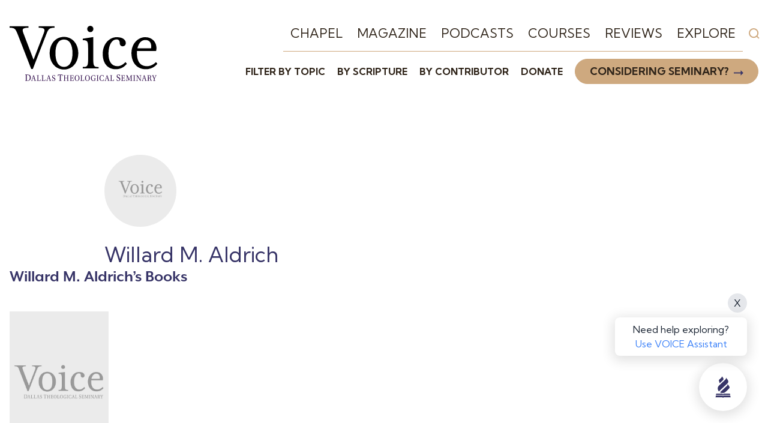

--- FILE ---
content_type: text/html; charset=UTF-8
request_url: https://voice.dts.edu/contributor/willard-m-aldrich/
body_size: 11933
content:
<!DOCTYPE html>
<html lang="en-US" prefix="og: https://ogp.me/ns#">
<head>
	<meta charset="UTF-8" />
	<meta name="viewport" content="width=device-width" />
	<meta name="facebook-domain-verification" content="h1scfkt6z0evwbay7owik0lrh60r9s" />
	<meta http-equiv="Content-Type" content="text/html; charset=utf-8">
		<style>img:is([sizes="auto" i], [sizes^="auto," i]) { contain-intrinsic-size: 3000px 1500px }</style>
	<script type="text/javascript">
var utag_data = {
    "siteName": "DTS Voice",
    "siteDescription": "Teach truth. Love well.",
    "pageType": "archive",
    "userRole": "guest"
};
</script>

<!-- Google Tag Manager for WordPress by gtm4wp.com -->
<script data-cfasync="false" data-pagespeed-no-defer>
	var gtm4wp_datalayer_name = "dataLayer";
	var dataLayer = dataLayer || [];
</script>
<!-- End Google Tag Manager for WordPress by gtm4wp.com -->
<!-- Search Engine Optimization by Rank Math - https://rankmath.com/ -->
<title>Willard M. Aldrich - DTS Voice</title>
<meta name="robots" content="follow, index, max-snippet:-1, max-video-preview:-1, max-image-preview:large"/>
<link rel="canonical" href="https://voice.dts.edu/contributor/willard-m-aldrich/" />
<meta property="og:locale" content="en_US" />
<meta property="og:type" content="article" />
<meta property="og:title" content="Willard M. Aldrich - DTS Voice" />
<meta property="og:url" content="https://voice.dts.edu/contributor/willard-m-aldrich/" />
<meta property="og:site_name" content="DTS Voice" />
<meta name="twitter:card" content="summary_large_image" />
<meta name="twitter:title" content="Willard M. Aldrich - DTS Voice" />
<script type="application/ld+json" class="rank-math-schema">{"@context":"https://schema.org","@graph":[{"@type":"Person","@id":"https://voice.dts.edu/#person","name":"DTS Voice"},{"@type":"WebSite","@id":"https://voice.dts.edu/#website","url":"https://voice.dts.edu","name":"DTS Voice","publisher":{"@id":"https://voice.dts.edu/#person"},"inLanguage":"en-US"},{"@type":"CollectionPage","@id":"https://voice.dts.edu/contributor/willard-m-aldrich/#webpage","url":"https://voice.dts.edu/contributor/willard-m-aldrich/","name":"Willard M. Aldrich - DTS Voice","isPartOf":{"@id":"https://voice.dts.edu/#website"},"inLanguage":"en-US"}]}</script>
<!-- /Rank Math WordPress SEO plugin -->

<link rel='dns-prefetch' href='//fonts.googleapis.com' />
<link rel='dns-prefetch' href='//use.typekit.net' />
<link rel="alternate" type="application/rss+xml" title="DTS Voice &raquo; Feed" href="https://voice.dts.edu/feed/" />
<link rel="alternate" type="text/calendar" title="DTS Voice &raquo; iCal Feed" href="https://voice.dts.edu/events/?ical=1" />
<link rel="alternate" type="application/rss+xml" title="DTS Voice &raquo; Willard M. Aldrich Contributor Feed" href="https://voice.dts.edu/contributor/willard-m-aldrich/feed/" />
<script type="text/javascript">
/* <![CDATA[ */
window._wpemojiSettings = {"baseUrl":"https:\/\/s.w.org\/images\/core\/emoji\/16.0.1\/72x72\/","ext":".png","svgUrl":"https:\/\/s.w.org\/images\/core\/emoji\/16.0.1\/svg\/","svgExt":".svg","source":{"concatemoji":"https:\/\/voice.dts.edu\/wp-includes\/js\/wp-emoji-release.min.js?ver=6.8.3"}};
/*! This file is auto-generated */
!function(s,n){var o,i,e;function c(e){try{var t={supportTests:e,timestamp:(new Date).valueOf()};sessionStorage.setItem(o,JSON.stringify(t))}catch(e){}}function p(e,t,n){e.clearRect(0,0,e.canvas.width,e.canvas.height),e.fillText(t,0,0);var t=new Uint32Array(e.getImageData(0,0,e.canvas.width,e.canvas.height).data),a=(e.clearRect(0,0,e.canvas.width,e.canvas.height),e.fillText(n,0,0),new Uint32Array(e.getImageData(0,0,e.canvas.width,e.canvas.height).data));return t.every(function(e,t){return e===a[t]})}function u(e,t){e.clearRect(0,0,e.canvas.width,e.canvas.height),e.fillText(t,0,0);for(var n=e.getImageData(16,16,1,1),a=0;a<n.data.length;a++)if(0!==n.data[a])return!1;return!0}function f(e,t,n,a){switch(t){case"flag":return n(e,"\ud83c\udff3\ufe0f\u200d\u26a7\ufe0f","\ud83c\udff3\ufe0f\u200b\u26a7\ufe0f")?!1:!n(e,"\ud83c\udde8\ud83c\uddf6","\ud83c\udde8\u200b\ud83c\uddf6")&&!n(e,"\ud83c\udff4\udb40\udc67\udb40\udc62\udb40\udc65\udb40\udc6e\udb40\udc67\udb40\udc7f","\ud83c\udff4\u200b\udb40\udc67\u200b\udb40\udc62\u200b\udb40\udc65\u200b\udb40\udc6e\u200b\udb40\udc67\u200b\udb40\udc7f");case"emoji":return!a(e,"\ud83e\udedf")}return!1}function g(e,t,n,a){var r="undefined"!=typeof WorkerGlobalScope&&self instanceof WorkerGlobalScope?new OffscreenCanvas(300,150):s.createElement("canvas"),o=r.getContext("2d",{willReadFrequently:!0}),i=(o.textBaseline="top",o.font="600 32px Arial",{});return e.forEach(function(e){i[e]=t(o,e,n,a)}),i}function t(e){var t=s.createElement("script");t.src=e,t.defer=!0,s.head.appendChild(t)}"undefined"!=typeof Promise&&(o="wpEmojiSettingsSupports",i=["flag","emoji"],n.supports={everything:!0,everythingExceptFlag:!0},e=new Promise(function(e){s.addEventListener("DOMContentLoaded",e,{once:!0})}),new Promise(function(t){var n=function(){try{var e=JSON.parse(sessionStorage.getItem(o));if("object"==typeof e&&"number"==typeof e.timestamp&&(new Date).valueOf()<e.timestamp+604800&&"object"==typeof e.supportTests)return e.supportTests}catch(e){}return null}();if(!n){if("undefined"!=typeof Worker&&"undefined"!=typeof OffscreenCanvas&&"undefined"!=typeof URL&&URL.createObjectURL&&"undefined"!=typeof Blob)try{var e="postMessage("+g.toString()+"("+[JSON.stringify(i),f.toString(),p.toString(),u.toString()].join(",")+"));",a=new Blob([e],{type:"text/javascript"}),r=new Worker(URL.createObjectURL(a),{name:"wpTestEmojiSupports"});return void(r.onmessage=function(e){c(n=e.data),r.terminate(),t(n)})}catch(e){}c(n=g(i,f,p,u))}t(n)}).then(function(e){for(var t in e)n.supports[t]=e[t],n.supports.everything=n.supports.everything&&n.supports[t],"flag"!==t&&(n.supports.everythingExceptFlag=n.supports.everythingExceptFlag&&n.supports[t]);n.supports.everythingExceptFlag=n.supports.everythingExceptFlag&&!n.supports.flag,n.DOMReady=!1,n.readyCallback=function(){n.DOMReady=!0}}).then(function(){return e}).then(function(){var e;n.supports.everything||(n.readyCallback(),(e=n.source||{}).concatemoji?t(e.concatemoji):e.wpemoji&&e.twemoji&&(t(e.twemoji),t(e.wpemoji)))}))}((window,document),window._wpemojiSettings);
/* ]]> */
</script>
<link rel='stylesheet' id='tribe-events-pro-mini-calendar-block-styles-css' href='https://voice.dts.edu/wp-content/plugins/events-calendar-pro/src/resources/css/tribe-events-pro-mini-calendar-block.min.css?ver=7.3.1' type='text/css' media='all' />
<style id='wp-emoji-styles-inline-css' type='text/css'>

	img.wp-smiley, img.emoji {
		display: inline !important;
		border: none !important;
		box-shadow: none !important;
		height: 1em !important;
		width: 1em !important;
		margin: 0 0.07em !important;
		vertical-align: -0.1em !important;
		background: none !important;
		padding: 0 !important;
	}
</style>
<link rel='stylesheet' id='wp-block-library-css' href='https://voice.dts.edu/wp-includes/css/dist/block-library/style.min.css?ver=6.8.3' type='text/css' media='all' />
<style id='classic-theme-styles-inline-css' type='text/css'>
/*! This file is auto-generated */
.wp-block-button__link{color:#fff;background-color:#32373c;border-radius:9999px;box-shadow:none;text-decoration:none;padding:calc(.667em + 2px) calc(1.333em + 2px);font-size:1.125em}.wp-block-file__button{background:#32373c;color:#fff;text-decoration:none}
</style>
<style id='rank-math-toc-block-style-inline-css' type='text/css'>
.wp-block-rank-math-toc-block nav ol{counter-reset:item}.wp-block-rank-math-toc-block nav ol li{display:block}.wp-block-rank-math-toc-block nav ol li:before{content:counters(item, ".") ". ";counter-increment:item}

</style>
<style id='rank-math-rich-snippet-style-inline-css' type='text/css'>
/*!
* Plugin:  Rank Math
* URL: https://rankmath.com/wordpress/plugin/seo-suite/
* Name:  rank-math-review-snippet.css
*/@-webkit-keyframes spin{0%{-webkit-transform:rotate(0deg)}100%{-webkit-transform:rotate(-360deg)}}@keyframes spin{0%{-webkit-transform:rotate(0deg)}100%{-webkit-transform:rotate(-360deg)}}@keyframes bounce{from{-webkit-transform:translateY(0px);transform:translateY(0px)}to{-webkit-transform:translateY(-5px);transform:translateY(-5px)}}@-webkit-keyframes bounce{from{-webkit-transform:translateY(0px);transform:translateY(0px)}to{-webkit-transform:translateY(-5px);transform:translateY(-5px)}}@-webkit-keyframes loading{0%{background-size:20% 50% ,20% 50% ,20% 50%}20%{background-size:20% 20% ,20% 50% ,20% 50%}40%{background-size:20% 100%,20% 20% ,20% 50%}60%{background-size:20% 50% ,20% 100%,20% 20%}80%{background-size:20% 50% ,20% 50% ,20% 100%}100%{background-size:20% 50% ,20% 50% ,20% 50%}}@keyframes loading{0%{background-size:20% 50% ,20% 50% ,20% 50%}20%{background-size:20% 20% ,20% 50% ,20% 50%}40%{background-size:20% 100%,20% 20% ,20% 50%}60%{background-size:20% 50% ,20% 100%,20% 20%}80%{background-size:20% 50% ,20% 50% ,20% 100%}100%{background-size:20% 50% ,20% 50% ,20% 50%}}:root{--rankmath-wp-adminbar-height: 0}#rank-math-rich-snippet-wrapper{overflow:hidden}#rank-math-rich-snippet-wrapper h5.rank-math-title{display:block;font-size:18px;line-height:1.4}#rank-math-rich-snippet-wrapper .rank-math-review-image{float:right;max-width:40%;margin-left:15px}#rank-math-rich-snippet-wrapper .rank-math-review-data{margin-bottom:15px}#rank-math-rich-snippet-wrapper .rank-math-total-wrapper{width:100%;padding:0 0 20px 0;float:left;clear:both;position:relative;-webkit-box-sizing:border-box;box-sizing:border-box}#rank-math-rich-snippet-wrapper .rank-math-total-wrapper .rank-math-total{border:0;display:block;margin:0;width:auto;float:left;text-align:left;padding:0;font-size:24px;line-height:1;font-weight:700;-webkit-box-sizing:border-box;box-sizing:border-box;overflow:hidden}#rank-math-rich-snippet-wrapper .rank-math-total-wrapper .rank-math-review-star{float:left;margin-left:15px;margin-top:5px;position:relative;z-index:99;line-height:1}#rank-math-rich-snippet-wrapper .rank-math-total-wrapper .rank-math-review-star .rank-math-review-result-wrapper{display:inline-block;white-space:nowrap;position:relative;color:#e7e7e7}#rank-math-rich-snippet-wrapper .rank-math-total-wrapper .rank-math-review-star .rank-math-review-result-wrapper .rank-math-review-result{position:absolute;top:0;left:0;overflow:hidden;white-space:nowrap;color:#ffbe01}#rank-math-rich-snippet-wrapper .rank-math-total-wrapper .rank-math-review-star .rank-math-review-result-wrapper i{font-size:18px;-webkit-text-stroke-width:1px;font-style:normal;padding:0 2px;line-height:inherit}#rank-math-rich-snippet-wrapper .rank-math-total-wrapper .rank-math-review-star .rank-math-review-result-wrapper i:before{content:"\2605"}body.rtl #rank-math-rich-snippet-wrapper .rank-math-review-image{float:left;margin-left:0;margin-right:15px}body.rtl #rank-math-rich-snippet-wrapper .rank-math-total-wrapper .rank-math-total{float:right}body.rtl #rank-math-rich-snippet-wrapper .rank-math-total-wrapper .rank-math-review-star{float:right;margin-left:0;margin-right:15px}body.rtl #rank-math-rich-snippet-wrapper .rank-math-total-wrapper .rank-math-review-star .rank-math-review-result{left:auto;right:0}@media screen and (max-width: 480px){#rank-math-rich-snippet-wrapper .rank-math-review-image{display:block;max-width:100%;width:100%;text-align:center;margin-right:0}#rank-math-rich-snippet-wrapper .rank-math-review-data{clear:both}}.clear{clear:both}

</style>
<style id='filebird-block-filebird-gallery-style-inline-css' type='text/css'>
ul.filebird-block-filebird-gallery{margin:auto!important;padding:0!important;width:100%}ul.filebird-block-filebird-gallery.layout-grid{display:grid;grid-gap:20px;align-items:stretch;grid-template-columns:repeat(var(--columns),1fr);justify-items:stretch}ul.filebird-block-filebird-gallery.layout-grid li img{border:1px solid #ccc;box-shadow:2px 2px 6px 0 rgba(0,0,0,.3);height:100%;max-width:100%;-o-object-fit:cover;object-fit:cover;width:100%}ul.filebird-block-filebird-gallery.layout-masonry{-moz-column-count:var(--columns);-moz-column-gap:var(--space);column-gap:var(--space);-moz-column-width:var(--min-width);columns:var(--min-width) var(--columns);display:block;overflow:auto}ul.filebird-block-filebird-gallery.layout-masonry li{margin-bottom:var(--space)}ul.filebird-block-filebird-gallery li{list-style:none}ul.filebird-block-filebird-gallery li figure{height:100%;margin:0;padding:0;position:relative;width:100%}ul.filebird-block-filebird-gallery li figure figcaption{background:linear-gradient(0deg,rgba(0,0,0,.7),rgba(0,0,0,.3) 70%,transparent);bottom:0;box-sizing:border-box;color:#fff;font-size:.8em;margin:0;max-height:100%;overflow:auto;padding:3em .77em .7em;position:absolute;text-align:center;width:100%;z-index:2}ul.filebird-block-filebird-gallery li figure figcaption a{color:inherit}

</style>
<style id='global-styles-inline-css' type='text/css'>
:root{--wp--preset--aspect-ratio--square: 1;--wp--preset--aspect-ratio--4-3: 4/3;--wp--preset--aspect-ratio--3-4: 3/4;--wp--preset--aspect-ratio--3-2: 3/2;--wp--preset--aspect-ratio--2-3: 2/3;--wp--preset--aspect-ratio--16-9: 16/9;--wp--preset--aspect-ratio--9-16: 9/16;--wp--preset--color--black: #000000;--wp--preset--color--cyan-bluish-gray: #abb8c3;--wp--preset--color--white: #ffffff;--wp--preset--color--pale-pink: #f78da7;--wp--preset--color--vivid-red: #cf2e2e;--wp--preset--color--luminous-vivid-orange: #ff6900;--wp--preset--color--luminous-vivid-amber: #fcb900;--wp--preset--color--light-green-cyan: #7bdcb5;--wp--preset--color--vivid-green-cyan: #00d084;--wp--preset--color--pale-cyan-blue: #8ed1fc;--wp--preset--color--vivid-cyan-blue: #0693e3;--wp--preset--color--vivid-purple: #9b51e0;--wp--preset--color--gray: #f5f5f5;--wp--preset--gradient--vivid-cyan-blue-to-vivid-purple: linear-gradient(135deg,rgba(6,147,227,1) 0%,rgb(155,81,224) 100%);--wp--preset--gradient--light-green-cyan-to-vivid-green-cyan: linear-gradient(135deg,rgb(122,220,180) 0%,rgb(0,208,130) 100%);--wp--preset--gradient--luminous-vivid-amber-to-luminous-vivid-orange: linear-gradient(135deg,rgba(252,185,0,1) 0%,rgba(255,105,0,1) 100%);--wp--preset--gradient--luminous-vivid-orange-to-vivid-red: linear-gradient(135deg,rgba(255,105,0,1) 0%,rgb(207,46,46) 100%);--wp--preset--gradient--very-light-gray-to-cyan-bluish-gray: linear-gradient(135deg,rgb(238,238,238) 0%,rgb(169,184,195) 100%);--wp--preset--gradient--cool-to-warm-spectrum: linear-gradient(135deg,rgb(74,234,220) 0%,rgb(151,120,209) 20%,rgb(207,42,186) 40%,rgb(238,44,130) 60%,rgb(251,105,98) 80%,rgb(254,248,76) 100%);--wp--preset--gradient--blush-light-purple: linear-gradient(135deg,rgb(255,206,236) 0%,rgb(152,150,240) 100%);--wp--preset--gradient--blush-bordeaux: linear-gradient(135deg,rgb(254,205,165) 0%,rgb(254,45,45) 50%,rgb(107,0,62) 100%);--wp--preset--gradient--luminous-dusk: linear-gradient(135deg,rgb(255,203,112) 0%,rgb(199,81,192) 50%,rgb(65,88,208) 100%);--wp--preset--gradient--pale-ocean: linear-gradient(135deg,rgb(255,245,203) 0%,rgb(182,227,212) 50%,rgb(51,167,181) 100%);--wp--preset--gradient--electric-grass: linear-gradient(135deg,rgb(202,248,128) 0%,rgb(113,206,126) 100%);--wp--preset--gradient--midnight: linear-gradient(135deg,rgb(2,3,129) 0%,rgb(40,116,252) 100%);--wp--preset--font-size--small: 13px;--wp--preset--font-size--medium: 20px;--wp--preset--font-size--large: 36px;--wp--preset--font-size--x-large: 42px;--wp--preset--spacing--20: 0.44rem;--wp--preset--spacing--30: 0.67rem;--wp--preset--spacing--40: 1rem;--wp--preset--spacing--50: 1.5rem;--wp--preset--spacing--60: 2.25rem;--wp--preset--spacing--70: 3.38rem;--wp--preset--spacing--80: 5.06rem;--wp--preset--shadow--natural: 6px 6px 9px rgba(0, 0, 0, 0.2);--wp--preset--shadow--deep: 12px 12px 50px rgba(0, 0, 0, 0.4);--wp--preset--shadow--sharp: 6px 6px 0px rgba(0, 0, 0, 0.2);--wp--preset--shadow--outlined: 6px 6px 0px -3px rgba(255, 255, 255, 1), 6px 6px rgba(0, 0, 0, 1);--wp--preset--shadow--crisp: 6px 6px 0px rgba(0, 0, 0, 1);}:where(.is-layout-flex){gap: 0.5em;}:where(.is-layout-grid){gap: 0.5em;}body .is-layout-flex{display: flex;}.is-layout-flex{flex-wrap: wrap;align-items: center;}.is-layout-flex > :is(*, div){margin: 0;}body .is-layout-grid{display: grid;}.is-layout-grid > :is(*, div){margin: 0;}:where(.wp-block-columns.is-layout-flex){gap: 2em;}:where(.wp-block-columns.is-layout-grid){gap: 2em;}:where(.wp-block-post-template.is-layout-flex){gap: 1.25em;}:where(.wp-block-post-template.is-layout-grid){gap: 1.25em;}.has-black-color{color: var(--wp--preset--color--black) !important;}.has-cyan-bluish-gray-color{color: var(--wp--preset--color--cyan-bluish-gray) !important;}.has-white-color{color: var(--wp--preset--color--white) !important;}.has-pale-pink-color{color: var(--wp--preset--color--pale-pink) !important;}.has-vivid-red-color{color: var(--wp--preset--color--vivid-red) !important;}.has-luminous-vivid-orange-color{color: var(--wp--preset--color--luminous-vivid-orange) !important;}.has-luminous-vivid-amber-color{color: var(--wp--preset--color--luminous-vivid-amber) !important;}.has-light-green-cyan-color{color: var(--wp--preset--color--light-green-cyan) !important;}.has-vivid-green-cyan-color{color: var(--wp--preset--color--vivid-green-cyan) !important;}.has-pale-cyan-blue-color{color: var(--wp--preset--color--pale-cyan-blue) !important;}.has-vivid-cyan-blue-color{color: var(--wp--preset--color--vivid-cyan-blue) !important;}.has-vivid-purple-color{color: var(--wp--preset--color--vivid-purple) !important;}.has-black-background-color{background-color: var(--wp--preset--color--black) !important;}.has-cyan-bluish-gray-background-color{background-color: var(--wp--preset--color--cyan-bluish-gray) !important;}.has-white-background-color{background-color: var(--wp--preset--color--white) !important;}.has-pale-pink-background-color{background-color: var(--wp--preset--color--pale-pink) !important;}.has-vivid-red-background-color{background-color: var(--wp--preset--color--vivid-red) !important;}.has-luminous-vivid-orange-background-color{background-color: var(--wp--preset--color--luminous-vivid-orange) !important;}.has-luminous-vivid-amber-background-color{background-color: var(--wp--preset--color--luminous-vivid-amber) !important;}.has-light-green-cyan-background-color{background-color: var(--wp--preset--color--light-green-cyan) !important;}.has-vivid-green-cyan-background-color{background-color: var(--wp--preset--color--vivid-green-cyan) !important;}.has-pale-cyan-blue-background-color{background-color: var(--wp--preset--color--pale-cyan-blue) !important;}.has-vivid-cyan-blue-background-color{background-color: var(--wp--preset--color--vivid-cyan-blue) !important;}.has-vivid-purple-background-color{background-color: var(--wp--preset--color--vivid-purple) !important;}.has-black-border-color{border-color: var(--wp--preset--color--black) !important;}.has-cyan-bluish-gray-border-color{border-color: var(--wp--preset--color--cyan-bluish-gray) !important;}.has-white-border-color{border-color: var(--wp--preset--color--white) !important;}.has-pale-pink-border-color{border-color: var(--wp--preset--color--pale-pink) !important;}.has-vivid-red-border-color{border-color: var(--wp--preset--color--vivid-red) !important;}.has-luminous-vivid-orange-border-color{border-color: var(--wp--preset--color--luminous-vivid-orange) !important;}.has-luminous-vivid-amber-border-color{border-color: var(--wp--preset--color--luminous-vivid-amber) !important;}.has-light-green-cyan-border-color{border-color: var(--wp--preset--color--light-green-cyan) !important;}.has-vivid-green-cyan-border-color{border-color: var(--wp--preset--color--vivid-green-cyan) !important;}.has-pale-cyan-blue-border-color{border-color: var(--wp--preset--color--pale-cyan-blue) !important;}.has-vivid-cyan-blue-border-color{border-color: var(--wp--preset--color--vivid-cyan-blue) !important;}.has-vivid-purple-border-color{border-color: var(--wp--preset--color--vivid-purple) !important;}.has-vivid-cyan-blue-to-vivid-purple-gradient-background{background: var(--wp--preset--gradient--vivid-cyan-blue-to-vivid-purple) !important;}.has-light-green-cyan-to-vivid-green-cyan-gradient-background{background: var(--wp--preset--gradient--light-green-cyan-to-vivid-green-cyan) !important;}.has-luminous-vivid-amber-to-luminous-vivid-orange-gradient-background{background: var(--wp--preset--gradient--luminous-vivid-amber-to-luminous-vivid-orange) !important;}.has-luminous-vivid-orange-to-vivid-red-gradient-background{background: var(--wp--preset--gradient--luminous-vivid-orange-to-vivid-red) !important;}.has-very-light-gray-to-cyan-bluish-gray-gradient-background{background: var(--wp--preset--gradient--very-light-gray-to-cyan-bluish-gray) !important;}.has-cool-to-warm-spectrum-gradient-background{background: var(--wp--preset--gradient--cool-to-warm-spectrum) !important;}.has-blush-light-purple-gradient-background{background: var(--wp--preset--gradient--blush-light-purple) !important;}.has-blush-bordeaux-gradient-background{background: var(--wp--preset--gradient--blush-bordeaux) !important;}.has-luminous-dusk-gradient-background{background: var(--wp--preset--gradient--luminous-dusk) !important;}.has-pale-ocean-gradient-background{background: var(--wp--preset--gradient--pale-ocean) !important;}.has-electric-grass-gradient-background{background: var(--wp--preset--gradient--electric-grass) !important;}.has-midnight-gradient-background{background: var(--wp--preset--gradient--midnight) !important;}.has-small-font-size{font-size: var(--wp--preset--font-size--small) !important;}.has-medium-font-size{font-size: var(--wp--preset--font-size--medium) !important;}.has-large-font-size{font-size: var(--wp--preset--font-size--large) !important;}.has-x-large-font-size{font-size: var(--wp--preset--font-size--x-large) !important;}
:where(.wp-block-post-template.is-layout-flex){gap: 1.25em;}:where(.wp-block-post-template.is-layout-grid){gap: 1.25em;}
:where(.wp-block-columns.is-layout-flex){gap: 2em;}:where(.wp-block-columns.is-layout-grid){gap: 2em;}
:root :where(.wp-block-pullquote){font-size: 1.5em;line-height: 1.6;}
</style>
<link rel='stylesheet' id='dts-google-fonts-Kumbh+Sans-css' href='https://fonts.googleapis.com/css2?family=Kumbh+Sans:wght@200;400;500;700&#038;display=swap' type='text/css' media='all' />
<link rel='stylesheet' id='utopia-css' href='https://use.typekit.net/qdb8fdo.css' type='text/css' media='all' />
<link rel='stylesheet' id='style-style-css' href='https://voice.dts.edu/wp-content/themes/dts-voice/css/style.css?ver=1769347132' type='text/css' media='all' />
<link rel='stylesheet' id='timeline-style-css' href='https://voice.dts.edu/wp-content/themes/dts-voice/css/timeline.css?ver=1769346984' type='text/css' media='all' />
<link rel='stylesheet' id='admin-style-css' href='https://voice.dts.edu/wp-content/themes/dts-voice/css/admin.css?ver=1769347117' type='text/css' media='all' />
<link rel='stylesheet' id='__EPYT__style-css' href='https://voice.dts.edu/wp-content/plugins/youtube-embed-plus-pro/styles/ytprefs.min.css?ver=14.2.1.2' type='text/css' media='all' />
<style id='__EPYT__style-inline-css' type='text/css'>

                .epyt-gallery-thumb {
                        width: 33.333%;
                }
                
</style>
<link rel='stylesheet' id='__disptype__-css' href='https://voice.dts.edu/wp-content/plugins/youtube-embed-plus-pro/scripts/lity.min.css?ver=14.2.1.2' type='text/css' media='all' />
<script type="text/javascript" id="jquery-core-js-extra">
/* <![CDATA[ */
var dtsMain = {"ajaxURL":"https:\/\/voice.dts.edu\/wp-admin\/admin-ajax.php","l10n":{"error_ajax_request":"Internal error. Please contact the website administrator."}};
/* ]]> */
</script>
<script type="text/javascript" src="https://voice.dts.edu/wp-includes/js/jquery/jquery.min.js?ver=3.7.1" id="jquery-core-js"></script>
<script type="text/javascript" src="https://voice.dts.edu/wp-includes/js/jquery/jquery-migrate.min.js?ver=3.4.1" id="jquery-migrate-js"></script>
<script type="text/javascript" src="https://voice.dts.edu/wp-content/plugins/youtube-embed-plus-pro/scripts/lity.min.js?ver=14.2.1.2" id="__dispload__-js"></script>
<script type="text/javascript" id="__ytprefs__-js-extra">
/* <![CDATA[ */
var _EPYT_ = {"ajaxurl":"https:\/\/voice.dts.edu\/wp-admin\/admin-ajax.php","security":"1540173633","gallery_scrolloffset":"20","eppathtoscripts":"https:\/\/voice.dts.edu\/wp-content\/plugins\/youtube-embed-plus-pro\/scripts\/","eppath":"https:\/\/voice.dts.edu\/wp-content\/plugins\/youtube-embed-plus-pro\/","epresponsiveselector":"[\"iframe.__youtube_prefs_widget__\"]","epdovol":"1","version":"14.2.1.2","evselector":"iframe.__youtube_prefs__[src], iframe[src*=\"youtube.com\/embed\/\"], iframe[src*=\"youtube-nocookie.com\/embed\/\"]","ajax_compat":"","maxres_facade":"eager","ytapi_load":"light","pause_others":"","stopMobileBuffer":"1","facade_mode":"","not_live_on_channel":"","not_live_showtime":"180","vi_active":"","vi_js_posttypes":[]};
/* ]]> */
</script>
<script type="text/javascript" src="https://voice.dts.edu/wp-content/plugins/youtube-embed-plus-pro/scripts/ytprefs.min.js?ver=14.2.1.2" id="__ytprefs__-js"></script>
<link rel="https://api.w.org/" href="https://voice.dts.edu/wp-json/" /><link rel="alternate" title="JSON" type="application/json" href="https://voice.dts.edu/wp-json/wp/v2/contributor/4938" /><link rel="EditURI" type="application/rsd+xml" title="RSD" href="https://voice.dts.edu/xmlrpc.php?rsd" />
<meta name="tec-api-version" content="v1"><meta name="tec-api-origin" content="https://voice.dts.edu"><link rel="alternate" href="https://voice.dts.edu/wp-json/tribe/events/v1/" />
<!-- Google Tag Manager for WordPress by gtm4wp.com -->
<!-- GTM Container placement set to footer -->
<script data-cfasync="false" data-pagespeed-no-defer type="text/javascript">
	var dataLayer_content = {"pagePostType":false,"pagePostType2":"tax-","pageCategory":[]};
	dataLayer.push( dataLayer_content );
</script>
<script data-cfasync="false">
(function(w,d,s,l,i){w[l]=w[l]||[];w[l].push({'gtm.start':
new Date().getTime(),event:'gtm.js'});var f=d.getElementsByTagName(s)[0],
j=d.createElement(s),dl=l!='dataLayer'?'&l='+l:'';j.async=true;j.src=
'//www.googletagmanager.com/gtm.js?id='+i+dl;f.parentNode.insertBefore(j,f);
})(window,document,'script','dataLayer','GTM-MFNZDLF');
</script>
<!-- End Google Tag Manager for WordPress by gtm4wp.com -->		<!-- Hotjar Tracking Code for https://voice.dts.edu -->
		<script>
			(function(h,o,t,j,a,r){
				h.hj=h.hj||function(){(h.hj.q=h.hj.q||[]).push(arguments)};
				h._hjSettings={hjid:1964477,hjsv:6};
				a=o.getElementsByTagName('head')[0];
				r=o.createElement('script');r.async=1;
				r.src=t+h._hjSettings.hjid+j+h._hjSettings.hjsv;
				a.appendChild(r);
			})(window,document,'https://static.hotjar.com/c/hotjar-','.js?sv=');
		</script>
				<link rel="dns-prefetch" href="https://www.facebook.com">
		<link rel="dns-prefetch" href="https://googleads.g.doubleclick.net">
		<link rel="dns-prefetch" href="https://px.ads.linkedin.com">
		<link rel="dns-prefetch" href="https://p.adsymptotic.com">
        <link rel="icon" href="https://voice.dts.edu/wp-content/uploads/sites/2/2024/02/cropped-fav-icon-32x32.png" sizes="32x32" />
<link rel="icon" href="https://voice.dts.edu/wp-content/uploads/sites/2/2024/02/cropped-fav-icon-192x192.png" sizes="192x192" />
<link rel="apple-touch-icon" href="https://voice.dts.edu/wp-content/uploads/sites/2/2024/02/cropped-fav-icon-180x180.png" />
<meta name="msapplication-TileImage" content="https://voice.dts.edu/wp-content/uploads/sites/2/2024/02/cropped-fav-icon-270x270.png" />
		<style type="text/css" id="wp-custom-css">
			#post-47726 .article-image img{
	max-width: 200px !important;
	max-height: 200px !important;
	margin: 0 auto  !important;
}
div.meta__contributor-name {
	font-family:arial;
}
 .magazinetab { margin-left: 40px; }
.page-index__description p {
  font-size: 18px;
}
body p {
    line-height: 1.8;
    font-family: 'Kumbh Sans', sans-serif;
    color: #282828;
    margin-bottom: 30px;
    font-size: 17px;
    font-weight: 400;
}
body h1, body .h1 {
    font-size: 35px;
    line-height: 45px;
}
.accordion-item, .accordion__panel {
    border-bottom: 1px solid;
    font-weight: 400;
    color: #000;
    display: block;
    font-size: 20px;
    transition: all 350ms ease;
    margin: 24px 0;
    position: relative;
    border-color: gainsboro;
}
.her_im {
    max-height: 628px;
	margin-bottom: 20px;
}
.page-index__header {
        padding-top: 80px;
        padding-bottom: 0px;
    }
div.grey_back {
    background: #f5f5f5;
    padding-top: 60px;
    padding-bottom: 30px;
    margin-bottom: 30px;
}
.ecstext2 {
	font-weight:bold;
	display: inline-block;
}
.f_14, .f_14 p {
    margin-bottom: 60px;
}
h1.h_30 {
    font-weight: 400;
	font-size:35px;
}
body h2, body .h2 {
    font-weight: 400;
}
.page-index__description p {
    color: inherit;
    line-height: 1.75;
}
.f_14, .f_14 p {
    font-size: 16px !important;
}
.dts-entry-block__image-wrapper {
    margin-top: 20px;
}
.f_25 {
    font-size: 25px;
}
.letter-switcher__navbar-items .letter-switcher__navbar-item:nth-child(n+27) { display: none; }

.page-index__buttons {
    margin-bottom: 20px !important;
}		</style>
			<link rel="stylesheet" href="https://use.typekit.net/lzp5fgt.css">
</head>
<body class="archive tax-contributor term-willard-m-aldrich term-4938 wp-theme-dts wp-child-theme-dts-voice dts tribe-no-js">
		<div class="header">
		<a class="screen-reader-text skip-link" href="#content">Skip to content</a>
		<div class="header__container grid">
			<div class="header__brand">
				<a href="https://voice.dts.edu/"><img class="header__logo" src="/wp-content/themes/dts/img/logo-dtsvoice.svg" alt="Voice Dallas Theological Seminary logo"/></a>
			</div>
			<nav class="header__nav nav">
				<div class="nav__container">
					<div class="nav__bar nav__bar--no-lang">
						<div class="nav__toggle">Menu</div>
					</div>
					<div class="nav__content nav__content--no-brand nav__content--no-utility">
						<div class="nav__menu-container nav__menu-container--menu" role="menubar">
							<ul id="menu-primary-navigation-voice" class="nav__menu" role="menubar"><li id="menu-item-66168" class="menu-item menu-item-type-custom menu-item-object-custom menu-item-66168" role="menuitem"><a href="https://voice.dts.edu/chapel/">Chapel</a><button type="button" aria-haspopup="true" aria-expanded="false" class="menu-item__caret"><span class="screen-reader-text">Toggle Dropdown</span></button></li>
<li id="menu-item-53108" class="menu-item menu-item-type-custom menu-item-object-custom menu-item-53108" role="menuitem"><a href="/article/">Magazine</a><button type="button" aria-haspopup="true" aria-expanded="false" class="menu-item__caret"><span class="screen-reader-text">Toggle Dropdown</span></button></li>
<li id="menu-item-53107" class="menu-item menu-item-type-custom menu-item-object-custom menu-item-53107" role="menuitem"><a href="/podcasts/">Podcasts</a><button type="button" aria-haspopup="true" aria-expanded="false" class="menu-item__caret"><span class="screen-reader-text">Toggle Dropdown</span></button></li>
<li id="menu-item-67760" class="menu-item menu-item-type-post_type menu-item-object-page menu-item-67760" role="menuitem"><a href="https://voice.dts.edu/free-courses/">Courses</a><button type="button" aria-haspopup="true" aria-expanded="false" class="menu-item__caret"><span class="screen-reader-text">Toggle Dropdown</span></button></li>
<li id="menu-item-53249" class="menu-item menu-item-type-custom menu-item-object-custom menu-item-53249" role="menuitem"><a href="/review">Reviews</a><button type="button" aria-haspopup="true" aria-expanded="false" class="menu-item__caret"><span class="screen-reader-text">Toggle Dropdown</span></button></li>
<li id="menu-item-70454" class="menu-item menu-item-type-post_type menu-item-object-page menu-item-70454" role="menuitem"><a href="https://voice.dts.edu/exploring-christian-scripture/">Explore</a><button type="button" aria-haspopup="true" aria-expanded="false" class="menu-item__caret"><span class="screen-reader-text">Toggle Dropdown</span></button></li>
</ul>						</div>
						<form role="search" method="get" class="nav__search-box"
      action="/content/">
	<label class="screen-reader-text" for="search-form-field">Search for:</label>
	<input id="search-form-field" type="search" class="nav__search-field"
	       placeholder="Search&hellip;"
	       value="" name="s"/>
		<button type="submit" class="nav__search-button"
	        value=""><span
			class="screen-reader-text">search</span></button>
</form>
					</div>
					<div class="nav__menu-container nav__menu-container--secondary-menu" role="menubar">
						<ul id="menu-secondary-menu-voice" class="nav__secondary-menu" role="menubar"><li id="menu-item-64630" class="menu-item menu-item-type-post_type menu-item-object-page menu-item-64630" role="menuitem"><a href="https://voice.dts.edu/topics/">Filter by Topic</a></li>
<li id="menu-item-53290" class="menu-item menu-item-type-custom menu-item-object-custom menu-item-53290" role="menuitem"><a href="http://voice.dts.edu/topics/#by-the-book">By Scripture</a></li>
<li id="menu-item-64631" class="menu-item menu-item-type-post_type menu-item-object-page menu-item-64631" role="menuitem"><a href="https://voice.dts.edu/contributors/">By Contributor</a></li>
<li id="menu-item-53264" class="menu-item menu-item-type-custom menu-item-object-custom menu-item-53264" role="menuitem"><a href="https://secured.dts.edu/donate/?utm_source=housefile&#038;utm_medium=web&#038;utm_campaign=gen&#038;utm_content=voice">Donate</a></li>
<li id="menu-item-53302" class="btn menu-item menu-item-type-custom menu-item-object-custom menu-item-53302" role="menuitem"><a target="_blank" rel="noopener noreferrer" href="https://www.dts.edu/" aria-label="Considering Seminary? opens in new tab">Considering Seminary?</a></li>
</ul>					</div>
					<a class="nav__brand-bottom" href="https://voice.dts.edu/"><img class="nav__logo" src="/wp-content/themes/dts-voice/img/logo-dtsvoice-white.svg" alt="Dallas Theological Seminary logo"/></a>
				</div>
			</nav>
		</div>
	</div><!-- close .header-->
	<div id="content">
	<div class="page-index">
		<header class="page-index__header">
			<div class="grid">
				<div class="grid__row grid__row--justify-center">
					<div class="grid__col grid__col-lg--9">
						<img width="1280" height="720" src="https://voice.dts.edu/wp-content/uploads/sites/2/2020/09/voice-placeholder.jpg" class="page-index__image" alt="" decoding="async" fetchpriority="high" srcset="https://voice.dts.edu/wp-content/uploads/sites/2/2020/09/voice-placeholder.jpg 1280w, https://voice.dts.edu/wp-content/uploads/sites/2/2020/09/voice-placeholder-610x343.jpg 610w" sizes="(max-width: 1280px) 100vw, 1280px" />						<h1 class="page-index__title">Willard M. Aldrich</h1>
																	</div>
				</div>
			</div>
		</header>
		<main id="maincontent" class="page-index__main">
							<div class="page-index__container page-index__container--no-top-gap grid">
					<h2 class="page-index__sub-title h3">
						Willard M. Aldrich’s Books					</h2>
					<div class="page-index__items grid__row grid__row--large-gutter">
																				<div class="page-index__item grid__col grid__col-xs--6 grid__col-md--4 grid__col-lg--3 grid__col-xl--2">
								<div class="dts-entry-block dts-entry-block--in-grid">
	<a href="https://www.amazon.com/when-god-was-taken-captive-finding-hope-when-heaven-seems-silent/dp/0880703288" class="dts-entry-block__link">
		<div class="dts-entry-block__image-wrapper dts-entry-block__image-wrapper--size-portrait">
									<img loading="lazy" class="cld-responsive dts-entry-block__image"
				 data-src="https://voice.dts.edu/wp-content/uploads/sites/2/2020/09/voice-placeholder.jpg"
				 alt="">
		</div>
		<h3 class="dts-entry-block__title">When God Was Taken Captive: Finding Hope When Heaven Seems Silent</h3>
	</a>
			<div class="dts-entry-block__excerpt"></div>
				<div class="dts-entry-block__delim"></div>
				<div class="dts-entry-block__category"></div>
				<div class="dts-entry-block__meta">
							<span class="dts-entry-block__contributor"><a href="https://voice.dts.edu/contributor/willard-m-aldrich/" rel="tag">Willard M. Aldrich</a></span>
						<span class="dts-entry-block__date">January 1, 1990</span>
		</div>
	</div>
							</div>
																	</div>
				</div>
												<div class="page-index__highlight">
				<div class="page-index__container grid">
											<div class="news__alert">
							<p>No news available. <a
										href="">Reset filters</a>
							</p>
						</div>
									</div>
			</div>
			<div class="prefooter">
					<img loading="lazy" class="cld-responsive prefooter__image"
			 data-src="https://voice.dts.edu/wp-content/uploads/sites/2/2023/06/20230614_students_reading_bible_hope_1dx-5210-scaled.jpg"
			 alt="">
		<div class="grid">
		<div class="grid__row grid__row--justify-end grid__row--lg-large-gutter">
			<div class="grid__col grid__col-lg--6 grid__col-xl--5">
				<div class="prefooter__content">
											<h2 class="prefooter__title">Dallas Theological Seminary</h2>
																<div class="prefooter__description">Interested in pursuing a master’s or doctoral degree in ministry?</div>
										<a class="prefooter__button btn--tertiary btn" href="https://www.dts.edu/">More about the Seminary</a>				</div>
			</div>
		</div>
	</div>
</div>
		</main>
	</div>
	</div>
	<footer class="footer">
		<div class="footer__navigation footer__navigation--large">
			<div class="grid">
				<div class="footer__logos">
					<a href="https://voice.dts.edu/" class="footer__logo footer__logo--main"><img src="https://voice.dts.edu/wp-content/themes/dts-voice/img/logo-dtsvoice-white.svg" alt="Voice - Dallas Theological Seminary Logo" /></a>
					<a href="http://dts.edu" class="footer__logo footer__logo--common"><img src="https://voice.dts.edu/wp-content/themes/dts-voice/img/dts-logo-voice-footer.png" alt="Dallas Theological Seminary Logo" /></a>
				</div>
				<div class="footer__delim"></div>
				<div class="grid__row">
					<div class="grid__col grid__col--6">
													<div class="footer__text">
								<p>DTS Voice offers biblically-centered articles, stories, podcasts, and points of view from the DTS family designed to encourage and equip the church for gospel transformation.</p>
							</div>
											</div>
					<div class="grid__col grid__col--6">
						<div class="footer__form">
							<!--<div class="footer__form-label">Sign up for DTS Voice updates</div>-->
													</div>
					</div>
				</div>
			</div>
		</div>
		<div class="footer__legal">
			<div class="grid">
				<div class="grid__row">
					<div class="grid__col grid__col--12 footer__legal-container">
													<div role="navigation" aria-label="menu-footer">
								<ul id="menu-social-voice" class="footer__social" role="menu" aria-label="Footer menu links"><li id="menu-item-53125" class="menu-item menu-item-type-custom menu-item-object-custom menu-item-53125 footer__item footer__item--social footer__link footer__link--social" role="menuitem"><a target="_blank" rel="noopener noreferrer" href="https://twitter.com/dallasseminary/" aria-label="&lt;img src=&quot;https://voice.dts.edu/wp-content/themes/dts/img/icon-twitter-square-purple.svg&quot; alt=&quot;twitter&quot;&gt; opens in new tab"><img src="https://voice.dts.edu/wp-content/themes/dts/img/icon-twitter-square-purple.svg" alt="twitter"></a></li>
<li id="menu-item-53126" class="menu-item menu-item-type-custom menu-item-object-custom menu-item-53126 footer__item footer__item--social footer__link footer__link--social" role="menuitem"><a target="_blank" rel="noopener noreferrer" href="https://www.facebook.com/dallasseminary" aria-label="&lt;img src=&quot;https://voice.dts.edu/wp-content/themes/dts/img/icon-facebook-square-purple.svg&quot; alt=&quot;facebook&quot;&gt; opens in new tab"><img src="https://voice.dts.edu/wp-content/themes/dts/img/icon-facebook-square-purple.svg" alt="facebook"></a></li>
<li id="menu-item-53127" class="menu-item menu-item-type-custom menu-item-object-custom menu-item-53127 footer__item footer__item--social footer__link footer__link--social" role="menuitem"><a target="_blank" rel="noopener noreferrer" href="https://www.instagram.com/dallasseminary/" aria-label="&lt;img src=&quot;https://voice.dts.edu/wp-content/themes/dts/img/icon-instagram-square-purple.svg&quot; alt=&quot;instagram&quot;&gt; opens in new tab"><img src="https://voice.dts.edu/wp-content/themes/dts/img/icon-instagram-square-purple.svg" alt="instagram"></a></li>
<li id="menu-item-53128" class="menu-item menu-item-type-custom menu-item-object-custom menu-item-53128 footer__item footer__item--social footer__link footer__link--social" role="menuitem"><a target="_blank" rel="noopener noreferrer" href="https://www.youtube.com/user/dallasseminary" aria-label="&lt;img src=&quot;https://voice.dts.edu/wp-content/themes/dts/img/icon-youtube-square-purple.svg&quot; alt=&quot;youtube&quot;&gt; opens in new tab"><img src="https://voice.dts.edu/wp-content/themes/dts/img/icon-youtube-square-purple.svg" alt="youtube"></a></li>
</ul>							</div>
																		<div id="copyright" class="footer__copyright"><a href="http://dts.edu">All Content © 2026 Dallas Theological Seminary</a></div>
					</div>
				</div>
			</div>
		</div>
	</footer>
		<script>
        var deviceAgent = navigator.userAgent.toLowerCase();
        var root = document.getElementsByTagName( 'html' )[0];
        if (deviceAgent.match(/(iphone|ipod|ipad)/)) {
            root.classList.add("ios");
            root.classList.add("mobile");
        }
        if (navigator.userAgent.search("MSIE") >= 0) {
            root.classList.add("ie");
        }
        else if (navigator.userAgent.search("Chrome") >= 0) {
            root.classList.add("chrome");
        }
        else if (navigator.userAgent.search("Firefox") >= 0) {
            root.classList.add("firefox");
        }
        else if (navigator.userAgent.search("Safari") >= 0 && navigator.userAgent.search("Chrome") < 0) {
            root.classList.add("safari");
        }
        else if (navigator.userAgent.search("Opera") >= 0) {
            root.classList.add("opera");
        }
	</script>
	<script type="speculationrules">
{"prefetch":[{"source":"document","where":{"and":[{"href_matches":"\/*"},{"not":{"href_matches":["\/wp-*.php","\/wp-admin\/*","\/wp-content\/uploads\/sites\/2\/*","\/wp-content\/*","\/wp-content\/plugins\/*","\/wp-content\/themes\/dts-voice\/*","\/wp-content\/themes\/dts\/*","\/*\\?(.+)"]}},{"not":{"selector_matches":"a[rel~=\"nofollow\"]"}},{"not":{"selector_matches":".no-prefetch, .no-prefetch a"}}]},"eagerness":"conservative"}]}
</script>
<script src="https://console.faithassistant.com/snippet.js?team_slug=dallas-theological-seminary&language-code=en&assistant_slug=voicedtsedu-assistant"></script>		<script>
		( function ( body ) {
			'use strict';
			body.className = body.className.replace( /\btribe-no-js\b/, 'tribe-js' );
		} )( document.body );
		</script>
		
<!-- GTM Container placement set to footer -->
<!-- Google Tag Manager (noscript) -->
				<noscript><iframe src="https://www.googletagmanager.com/ns.html?id=GTM-MFNZDLF" height="0" width="0" style="display:none;visibility:hidden" aria-hidden="true"></iframe></noscript>
<!-- End Google Tag Manager (noscript) --><script type="text/javascript">
/* <![CDATA[ */
	var relevanssi_rt_regex = /(&|\?)_(rt|rt_nonce)=(\w+)/g
	var newUrl = window.location.search.replace(relevanssi_rt_regex, '')
	history.replaceState(null, null, window.location.pathname + newUrl + window.location.hash)
/* ]]> */
</script>
<script> /* <![CDATA[ */var tribe_l10n_datatables = {"aria":{"sort_ascending":": activate to sort column ascending","sort_descending":": activate to sort column descending"},"length_menu":"Show _MENU_ entries","empty_table":"No data available in table","info":"Showing _START_ to _END_ of _TOTAL_ entries","info_empty":"Showing 0 to 0 of 0 entries","info_filtered":"(filtered from _MAX_ total entries)","zero_records":"No matching records found","search":"Search:","all_selected_text":"All items on this page were selected. ","select_all_link":"Select all pages","clear_selection":"Clear Selection.","pagination":{"all":"All","next":"Next","previous":"Previous"},"select":{"rows":{"0":"","_":": Selected %d rows","1":": Selected 1 row"}},"datepicker":{"dayNames":["Sunday","Monday","Tuesday","Wednesday","Thursday","Friday","Saturday"],"dayNamesShort":["Sun","Mon","Tue","Wed","Thu","Fri","Sat"],"dayNamesMin":["S","M","T","W","T","F","S"],"monthNames":["January","February","March","April","May","June","July","August","September","October","November","December"],"monthNamesShort":["January","February","March","April","May","June","July","August","September","October","November","December"],"monthNamesMin":["Jan","Feb","Mar","Apr","May","Jun","Jul","Aug","Sep","Oct","Nov","Dec"],"nextText":"Next","prevText":"Prev","currentText":"Today","closeText":"Done","today":"Today","clear":"Clear"}};/* ]]> */ </script><script type="text/javascript" src="https://voice.dts.edu/wp-content/themes/dts/js/third-party.js?ver=1.0.0" id="dts-third-party-js"></script>
<script type="text/javascript" src="https://voice.dts.edu/wp-content/themes/dts/js/rd-scripts.min.js?ver=1.0.0" id="rd-scripts-js"></script>
<script type="text/javascript" src="https://voice.dts.edu/wp-content/themes/dts/js/navigation-sticky.min.js?ver=1.0.0" id="dts-navigation-sticky-js"></script>
<script type='text/javascript' src='https://voice.dts.edu/wp-content/plugins/duracelltomi-google-tag-manager/dist/js/gtm4wp-form-move-tracker.js?ver=1.20.3' id='gtm4wp-form-move-tracker-js' async defer></script>
<script type="text/javascript" src="https://voice.dts.edu/wp-content/themes/dts/js/main.js?ver=1.0.0" id="dts-main-js"></script>
<script type='text/javascript' src='https://voice.dts.edu/wp-content/plugins/page-links-to/dist/new-tab.js?ver=3.3.7' id='page-links-to-js' async defer></script>
<script type="text/javascript" src="https://voice.dts.edu/wp-content/plugins/youtube-embed-plus-pro/scripts/fitvids.min.js?ver=14.2.1.2" id="__ytprefsfitvids__-js"></script>
        <script type="text/javascript">
            /* <![CDATA[ */
           document.querySelectorAll("ul.nav-menu").forEach(
               ulist => { 
                    if (ulist.querySelectorAll("li").length == 0) {
                        ulist.style.display = "none";

                                            } 
                }
           );
            /* ]]> */
        </script>
        	<script type="text/javascript">
		_linkedin_partner_id = "1670972";
		window._linkedin_data_partner_ids = window._linkedin_data_partner_ids || []; window._linkedin_data_partner_ids.push(_linkedin_partner_id);
	</script><script type="text/javascript">
		(function(){var s = document.getElementsByTagName("script")[0];
			var b = document.createElement("script");
			b.type = "text/javascript";b.async = true;
			b.src = "https://snap.licdn.com/li.lms-analytics/insight.min.js";
			s.parentNode.insertBefore(b, s);})();
	</script>
	<noscript>
		<img height="1" width="1" style="display:none;" alt="" src="https://px.ads.linkedin.com/collect/? pid=1670972&fmt=gif" />
	</noscript>
</body>
</html>


--- FILE ---
content_type: text/html; charset=utf-8
request_url: https://console.faithassistant.com/dallas-theological-seminary/embedded.html?embedded=true&hidden=false&assistant_slug=voicedtsedu-assistant&language-code=en&width=1280&height=720
body_size: 2147
content:



<html data-theme="light">

<head>
  <meta charset="utf-8">
  <!--IE compatibility-->
  <meta http-equiv="X-UA-Compatible" content="IE=edge">
  <!--Mobile friendly-->
  <meta name="viewport" content="width=device-width, initial-scale=1">
  <link rel="stylesheet" href="/static/css/site-base-1ab57f68e51fe3927814.css">
  <link rel="stylesheet" href="/static/css/site-tailwind-8953cc2852e0baa185c4.css">
  <!-- Font Awesome Icons -->
  <link rel="stylesheet" href="https://cdnjs.cloudflare.com/ajax/libs/font-awesome/6.2.0/css/all.min.css" integrity="sha512-xh6O/CkQoPOWDdYTDqeRdPCVd1SpvCA9XXcUnZS2FmJNp1coAFzvtCN9BmamE+4aHK8yyUHUSCcJHgXloTyT2A==" crossorigin="anonymous" referrerpolicy="no-referrer" />
  <link rel="stylesheet" href="https://cdnjs.cloudflare.com/ajax/libs/font-awesome/6.2.0/css/v4-shims.min.css" integrity="sha512-ARfx5eajdcCAuWvuJrgUuJ6D25ON3KZRTCghNXXKeJldCQJ5bXS+6CvG2EhcFWITF95uwZydzpufSKvhmSpTxA==" crossorigin="anonymous" referrerpolicy="no-referrer" />
  <!-- Custom Google Font -->
  <link href="https://fonts.googleapis.com/css2?family=Kumbh Sans&display=swap" rel="stylesheet">
  <!-- Applying the font dynamically -->
  <style>
    body,
    h1,
    h2,
    h3,
    p,
    span {
      font-family: 'Kumbh Sans',
      sans-serif;
    }
  </style>
  
  <script src="/jsi18n/"></script>
  <script type="text/javascript">__cssFramework = 'tailwind';</script>
  <script src="https://cdnjs.cloudflare.com/ajax/libs/flowbite/2.3.0/flowbite.min.js"></script>
  
  
</head>

<body>
  <div id="embedded-root"></div>
  <script id="team" type="application/json">{"id": 760, "name": "Dallas Theological Seminary", "slug": "dallas-theological-seminary"}</script>
  <script id="server-url" type="application/json">"https://console.faithassistant.com"</script>
  <script id="user" type="application/json">{"user_id": "c51659eb-9a01-480d-a03f-5ea885815fa9"}</script>
  <script id="chatuser-token" type="application/json">"eyJhbGciOiJIUzI1NiIsInR5cCI6IkpXVCJ9.eyJjaGF0dXNlcl91dWlkIjoiYzUxNjU5ZWItOWEwMS00ODBkLWEwM2YtNWVhODg1ODE1ZmE5In0.kptCC348aT2ucgdMj5cfbeEaTOa-oo8C4uOOzlfZ_ak"</script>
  <script id="fast-sockets-ws-url" type="application/json">"wss://fastsockets.faithassistant.com"</script>
  <script id="default-message" type="application/json">""</script>
  <script id="language-code" type="application/json">"en"</script>
  <script id="embedded-config" type="application/json">{"id": 1128, "created_at": "2025-04-09T01:59:11.175153Z", "updated_at": "2025-08-28T21:34:05.010178Z", "logo": "https://d18ri4f6fglzs7.cloudfront.net/media/chatbot-logos/MARC43420_-_DTS_180x180_Favicon_IsAZ9gN.png", "greeting_text": "Need help exploring?", "cta_text": "Use VOICE Assistant", "header_title": "VOICE Assistant", "header_title_url": "https://voice.dts.edu", "brand_title": "", "brand_title_url": "", "initial_message": "Welcome to DTS Voice! This is a DTS content\u2013trained AI assistant to help you explore articles, topics, and contributors on VOICE.dts.edu.We\u2019re currently in beta testing\u2014thank you for your patience as we improve. Your questions help us get better.", "font_type": "Kumbh Sans", "disabled": false, "assistant_msg_bg_color": "#F1F1F1", "assistant_msg_font_color": "#31261B", "user_msg_bg_color": "#CEA97F", "user_msg_font_color": "#31261B", "msg_link_color": "#0000FF", "initial_quick_replies": {"type": "radio", "keepIt": true, "values": [{"title": "What is DTS Voice?", "value": "What is DTS Voice?"}, {"title": "What topics does VOICE have?", "value": "What topics does VOICE have?"}, {"title": "What is the DTS Magazine?", "value": "What is the DTS Magazine?"}]}, "quick_reply_font_color": "#31261B", "quick_reply_border_color": "#383568", "send_btn_bg_color": "#CEA97F", "send_btn_font_color": "#31261B", "has_been_modified_from_default": true, "has_been_served_from_third_party_origin": true, "audio_streaming": false, "team": 760, "assistant_configuration": 1105}</script>
  <script id="embedded" type="application/json">"true"</script>
  <script id="assistant-configuration" type="application/json">{"id": 1105, "name": "VOICE Assistant", "slug": "voicedtsedu-assistant", "default": true}</script>
  <script id="assistant-link-id" type="application/json">null</script>
  <script src="/static/js/embedded-c36b4aa97ecef9a10d91-bundle.js"></script>
  <script>
    const STATIC_FILES = {
      'logo': "/static/images/logo.png",      
    };
  </script>
</body>

</html>

--- FILE ---
content_type: text/css
request_url: https://voice.dts.edu/wp-content/themes/dts-voice/css/style.css?ver=1769347132
body_size: 30657
content:
.slick-slider{position:relative;display:block;box-sizing:border-box;-webkit-touch-callout:none;-webkit-user-select:none;-khtml-user-select:none;-moz-user-select:none;-ms-user-select:none;user-select:none;-ms-touch-action:pan-y;touch-action:pan-y;-webkit-tap-highlight-color:transparent}.slick-list{position:relative;overflow:hidden;display:block;margin:0;padding:0}.slick-list:focus{outline:none}.slick-list.dragging{cursor:pointer;cursor:hand}.slick-slider .slick-track,.slick-slider .slick-list{-webkit-transform:translate3d(0, 0, 0);-moz-transform:translate3d(0, 0, 0);-ms-transform:translate3d(0, 0, 0);-o-transform:translate3d(0, 0, 0);transform:translate3d(0, 0, 0)}.slick-track{position:relative;left:0;top:0;display:block;margin-left:auto;margin-right:auto}.slick-track:before,.slick-track:after{content:"";display:table}.slick-track:after{clear:both}.slick-loading .slick-track{visibility:hidden}.slick-slide{float:left;height:100%;min-height:1px;display:none}[dir="rtl"] .slick-slide{float:right}.slick-slide img{display:block}.slick-slide.slick-loading img{display:none}.slick-slide.dragging img{pointer-events:none}.slick-initialized .slick-slide{display:block}.slick-loading .slick-slide{visibility:hidden}.slick-vertical .slick-slide{display:block;height:auto;border:1px solid transparent}.slick-arrow.slick-hidden{display:none}.list-checkbox-wrap .nf-field-element li,.list-radio-wrap .nf-field-element li{display:flex;align-items:baseline}.list-checkbox-wrap .nf-field-element li input[type="checkbox"],.list-radio-wrap .nf-field-element li input[type="radio"]{float:none;margin:0;width:12px !important;height:12px;flex-shrink:0}.nf-field .list-checkbox-wrap .nf-field-element li label,.nf-field .list-radio-wrap .nf-field-element li label{margin:0 0 0 12px;color:#000;text-transform:none;letter-spacing:0;font-size:20px}html,body,div,span,applet,object,iframe,h1,h2,h3,h4,h5,h6,p,blockquote,pre,a,abbr,acronym,address,big,cite,code,del,dfn,em,img,ins,kbd,q,s,samp,small,strike,strong,sub,sup,tt,var,b,u,i,center,dl,dt,dd,ol,ul,li,fieldset,form,label,legend,table,caption,tbody,tfoot,thead,tr,th,td,article,aside,canvas,details,embed,figure,figcaption,footer,header,hgroup,menu,nav,output,ruby,section,summary,time,mark,audio,video{margin:0;padding:0;border:0;font-size:100%;font:inherit;vertical-align:baseline}article,aside,details,figcaption,figure,footer,header,hgroup,menu,nav,section{display:block}body{line-height:1}ol,ul{list-style:none;list-style-type:none}blockquote,q{quotes:none}blockquote:before,blockquote:after,q:before,q:after{content:"";content:none}table{border-collapse:collapse;border-spacing:0}html{-webkit-box-sizing:border-box;-moz-box-sizing:border-box;box-sizing:border-box}*,*:before,*:after{-webkit-box-sizing:inherit;-moz-box-sizing:inherit;box-sizing:inherit}a,.tribe-common a{border:0 solid transparent;border-bottom:2px solid transparent}a:focus,.tribe-common a:focus{outline:none;border:0 solid transparent;border-bottom:2px solid #383568;text-decoration:none}a:focus::-moz-focus-inner,.tribe-common a:focus::-moz-focus-inner{border:0}.sc-smartboard-item a:focus{background-color:#31261B;border-bottom:2px solid #31261B}.footer__navigation a:not(.btn):focus{border-bottom:none;text-decoration:underline}.footer__legal a:not(.btn):focus{border-bottom:2px solid #383568}a.nav__brand:not(.btn):focus{border-bottom:2px solid transparent;text-decoration:none;background-color:#E2E1E3}.footer__navigation a.footer__logo:not(.btn):focus{border-bottom:2px solid transparent;text-decoration:none;background-color:#282828}button,button.btn,input[type=button]{border:0 solid transparent;border-bottom:2px solid transparent;position:relative;border-width:1px}button:focus,button.btn:focus,button.btn:focus-within,#news-events button.btn:focus-within,.page__content button.btn:focus-within,input[type=button]:focus{outline:none;border:0 solid transparent;border-bottom:2px solid #383568;text-decoration:none}button:focus::-moz-focus-inner,button.btn:focus::-moz-focus-inner,button.btn:focus-within::-moz-focus-inner,#news-events button.btn:focus-within::-moz-focus-inner,.page__content button.btn:focus-within::-moz-focus-inner,input[type=button]:focus::-moz-focus-inner{border:0}button:focus,button.btn:focus,button.btn:focus-within,#news-events button.btn:focus-within,.page__content button.btn:focus-within,input[type=button]:focus{border:1px solid #383568}input[type=submit],input[type=text],input[type=email],input[type=search],input[type=tel],input[type=number],input[type=checkbox],input[type=radio],select,textarea{border:0 solid transparent;border-bottom:2px solid transparent;border:1px solid transparent}input[type=submit]:focus,input[type=text]:focus,input[type=email]:focus,input[type=search]:focus,input[type=tel]:focus,input[type=number]:focus,input[type=checkbox]:focus,input[type=radio]:focus,select:focus,textarea:focus{outline:none;border:0 solid transparent;border-bottom:2px solid #383568;text-decoration:none}input[type=submit]:focus::-moz-focus-inner,input[type=text]:focus::-moz-focus-inner,input[type=email]:focus::-moz-focus-inner,input[type=search]:focus::-moz-focus-inner,input[type=tel]:focus::-moz-focus-inner,input[type=number]:focus::-moz-focus-inner,input[type=checkbox]:focus::-moz-focus-inner,input[type=radio]:focus::-moz-focus-inner,select:focus::-moz-focus-inner,textarea:focus::-moz-focus-inner{border:0}input[type=submit]:focus,input[type=text]:focus,input[type=email]:focus,input[type=search]:focus,input[type=tel]:focus,input[type=number]:focus,input[type=checkbox]:focus,input[type=radio]:focus,select:focus,textarea:focus{box-shadow:0 0 5px #383568;border:1px solid #383568}.btn.btn__mycbu{position:relative;border-width:1px}.btn.btn__mycbu:focus,.btn__mycbu.btn:focus-within,#news-events .btn__mycbu.btn:focus-within,.page__content .btn__mycbu.btn:focus-within{border:1px solid #31261B}.btn.btn__mycbu:focus::after,.btn__mycbu.btn:focus-within::after,#news-events .btn__mycbu.btn:focus-within::after,.page__content .btn__mycbu.btn:focus-within::after{content:"";position:absolute;top:0;left:0;right:0;bottom:0;z-index:1;box-shadow:inset 0 0 0 1px #31261B;pointer-events:none}.btn.btn__mycbu:focus,.btn__mycbu.btn:focus-within,#news-events .btn__mycbu.btn:focus-within,.page__content .btn__mycbu.btn:focus-within{border-width:1px}.btn{border:0 solid transparent;border-bottom:2px solid transparent;position:relative;border-width:1px}.btn:focus,.btn:focus-within,#news-events .btn:focus-within,.page__content .btn:focus-within{outline:none;border:0 solid transparent;border-bottom:2px solid #383568;text-decoration:none}.btn:focus::-moz-focus-inner,.btn:focus-within::-moz-focus-inner,#news-events .btn:focus-within::-moz-focus-inner,.page__content .btn:focus-within::-moz-focus-inner{border:0}.btn:focus,.btn:focus-within,#news-events .btn:focus-within,.page__content .btn:focus-within{border:1px solid #383568}.btn.btn--reverses{position:relative;border-width:1px}.btn.btn--reverses:focus,.btn--reverses.btn:focus-within,#news-events .btn--reverses.btn:focus-within,.page__content .btn--reverses.btn:focus-within{border:1px solid #31261B}.btn.btn--reverses:focus::after,.btn--reverses.btn:focus-within::after,#news-events .btn--reverses.btn:focus-within::after,.page__content .btn--reverses.btn:focus-within::after{content:"";position:absolute;top:0;left:0;right:0;bottom:0;z-index:1;box-shadow:inset 0 0 0 1px #31261B;pointer-events:none}.btn.btn--reverses:focus,.btn--reverses.btn:focus-within,#news-events .btn--reverses.btn:focus-within,.page__content .btn--reverses.btn:focus-within{border-width:1px}.dts-block-course-card{margin-bottom:40px}.dts-block-course-card:last-child{margin-bottom:0}.grid{margin:auto;padding:0 16px;max-width:1296px;width:100%}.grid--no-gap{width:auto;padding:0}.grid--left-edge{margin-right:0;padding-right:0;padding-left:16px;max-width:none;width:auto}@media (min-width:992px){.grid--left-edge,.grid--left-edge-lg{margin-right:0;padding-right:0;padding-left:16px;max-width:none;width:auto}}@media (min-width:1422px){.grid--left-edge,.grid--left-edge-lg{margin-left:calc(50% - 640px)}}@media (min-width:992px){.grid--default-lg{margin:auto;padding:0 16px;max-width:1296px;width:100%}}.grid .grid{width:100%}.grid.grid--breakout{max-width:none;width:95%}@media (min-width:992px){.grid.grid--breakout{width:100%;padding:0 8px}}.grid--inner-block-col{max-width:none;width:auto}.grid--inner-block-col>*{margin-right:auto;margin-left:auto}@media (min-width:992px){.grid--inner-block-col>*:not(.fluid-width-video-wrapper){max-width:944px;width:75%}}.grid--inner-block-col>.alignwide{max-width:1264px;width:auto}.grid--inner-block-col>.alignfull{margin-right:-16px;margin-left:-16px;padding-right:16px;padding-left:16px;max-width:none;width:auto}.grid--outlined .grid__row{padding:16px}.grid--outlined .grid__col{background-color:rgba(80, 80, 80, 0.1)}.grid__row{display:flex;flex-flow:wrap;margin-right:-8px;margin-left:-8px}.grid__row--direction-row-reverse{flex-direction:row-reverse}.grid__row--align-center{align-items:center}.grid__row--justify-center{justify-content:center}.grid__row--justify-between{justify-content:space-between}.grid__row--justify-end{justify-content:flex-end}.grid__row--direction-row-reverse{flex-direction:row-reverse}.grid__row--vertical-space{margin-bottom:-56px}.grid__row--vertical-space .grid__col{margin-bottom:56px}.grid__row--vgutter{margin-bottom:-40px}.grid__row--vgutter>.grid__col{margin-bottom:40px}.grid__row--vgutter-xs{margin-bottom:-16px}.grid__row--vgutter-xs>.grid__col{margin-bottom:16px}.grid__row--large-gutter{margin-left:-26px;margin-right:-26px}.grid__row--large-gutter>.grid__col,.grid__row--large-gutter .grid__col--inherit-gutter{padding-left:26px;padding-right:26px}@media (min-width:992px){.grid__row--lg-large-gutter{margin-left:-26px;margin-right:-26px}.grid__row--lg-large-gutter>.grid__col,.grid__row--lg-large-gutter .grid__col--inherit-gutter{padding-left:26px;padding-right:26px}}@media (min-width:1200px){.grid__row--xl-large-gutter{margin-left:-26px;margin-right:-26px}.grid__row--xl-large-gutter>.grid__col,.grid__row--xl-large-gutter .grid__col--inherit-gutter{padding-left:26px;padding-right:26px}}.grid__row>*{flex:1 1 100%;max-width:100%;width:100%;word-wrap:break-word}@media (min-width:992px){.grid__row>*{flex:0 0 100%}}.grid__col{padding:0 8px}.grid__col--initial{flex:0 1 auto;max-width:none;width:auto}@media (min-width:992px){.grid__col--12{flex-basis:100%;max-width:100%;flex:0 0 100%}}@media (min-width:992px){.grid__col--11{flex-basis:91.6666666667%;max-width:91.6666666667%;flex:0 0 100%}}@media (min-width:992px){.grid__col--10{flex-basis:83.3333333333%;max-width:83.3333333333%;flex:0 0 100%}}@media (min-width:992px){.grid__col--9{flex-basis:75%;max-width:75%;flex:0 0 100%}}@media (min-width:992px){.grid__col--8{flex-basis:66.6666666667%;max-width:66.6666666667%;flex:0 0 100%}}@media (min-width:992px){.grid__col--7{flex-basis:58.3333333333%;max-width:58.3333333333%;flex:0 0 100%}}@media (min-width:992px){.grid__col--6{flex-basis:50%;max-width:50%;flex:0 0 100%}}@media (min-width:992px){.grid__col--5{flex-basis:41.6666666667%;max-width:41.6666666667%;flex:0 0 100%}}@media (min-width:992px){.grid__col--4{flex-basis:33.3333333333%;max-width:33.3333333333%;flex:0 0 100%}}@media (min-width:992px){.grid__col--3{flex-basis:25%;max-width:25%;flex:0 0 100%}}@media (min-width:992px){.grid__col--2{flex-basis:16.6666666667%;max-width:16.6666666667%;flex:0 0 100%}}@media (min-width:992px){.grid__col--1{flex-basis:8.3333333333%;max-width:8.3333333333%;flex:0 0 100%}}@media (min-width:375px){.grid__col-xs--12{flex-basis:100%;max-width:100%;flex:0 0 100%}}@media (min-width:375px){.grid__col-xs--11{flex-basis:91.6666666667%;max-width:91.6666666667%;flex:0 0 100%}}@media (min-width:375px){.grid__col-xs--10{flex-basis:83.3333333333%;max-width:83.3333333333%;flex:0 0 100%}}@media (min-width:375px){.grid__col-xs--9{flex-basis:75%;max-width:75%;flex:0 0 100%}}@media (min-width:375px){.grid__col-xs--8{flex-basis:66.6666666667%;max-width:66.6666666667%;flex:0 0 100%}}@media (min-width:375px){.grid__col-xs--7{flex-basis:58.3333333333%;max-width:58.3333333333%;flex:0 0 100%}}@media (min-width:375px){.grid__col-xs--6{flex-basis:50%;max-width:50%;flex:0 0 100%}}@media (min-width:375px){.grid__col-xs--5{flex-basis:41.6666666667%;max-width:41.6666666667%;flex:0 0 100%}}@media (min-width:375px){.grid__col-xs--4{flex-basis:33.3333333333%;max-width:33.3333333333%;flex:0 0 100%}}@media (min-width:375px){.grid__col-xs--3{flex-basis:25%;max-width:25%;flex:0 0 100%}}@media (min-width:375px){.grid__col-xs--2{flex-basis:16.6666666667%;max-width:16.6666666667%;flex:0 0 100%}}@media (min-width:375px){.grid__col-xs--1{flex-basis:8.3333333333%;max-width:8.3333333333%;flex:0 0 100%}}@media (min-width:576px){.grid__col-sm--12{flex-basis:100%;max-width:100%;flex:0 0 100%}}@media (min-width:576px){.grid__col-sm--11{flex-basis:91.6666666667%;max-width:91.6666666667%;flex:0 0 100%}}@media (min-width:576px){.grid__col-sm--10{flex-basis:83.3333333333%;max-width:83.3333333333%;flex:0 0 100%}}@media (min-width:576px){.grid__col-sm--9{flex-basis:75%;max-width:75%;flex:0 0 100%}}@media (min-width:576px){.grid__col-sm--8{flex-basis:66.6666666667%;max-width:66.6666666667%;flex:0 0 100%}}@media (min-width:576px){.grid__col-sm--7{flex-basis:58.3333333333%;max-width:58.3333333333%;flex:0 0 100%}}@media (min-width:576px){.grid__col-sm--6{flex-basis:50%;max-width:50%;flex:0 0 100%}}@media (min-width:576px){.grid__col-sm--5{flex-basis:41.6666666667%;max-width:41.6666666667%;flex:0 0 100%}}@media (min-width:576px){.grid__col-sm--4{flex-basis:33.3333333333%;max-width:33.3333333333%;flex:0 0 100%}}@media (min-width:576px){.grid__col-sm--3{flex-basis:25%;max-width:25%;flex:0 0 100%}}@media (min-width:576px){.grid__col-sm--2{flex-basis:16.6666666667%;max-width:16.6666666667%;flex:0 0 100%}}@media (min-width:576px){.grid__col-sm--1{flex-basis:8.3333333333%;max-width:8.3333333333%;flex:0 0 100%}}@media (min-width:768px){.grid__col-md--12{flex-basis:100%;max-width:100%;flex:0 0 100%}}@media (min-width:768px){.grid__col-md--11{flex-basis:91.6666666667%;max-width:91.6666666667%;flex:0 0 100%}}@media (min-width:768px){.grid__col-md--10{flex-basis:83.3333333333%;max-width:83.3333333333%;flex:0 0 100%}}@media (min-width:768px){.grid__col-md--9{flex-basis:75%;max-width:75%;flex:0 0 100%}}@media (min-width:768px){.grid__col-md--8{flex-basis:66.6666666667%;max-width:66.6666666667%;flex:0 0 100%}}@media (min-width:768px){.grid__col-md--7{flex-basis:58.3333333333%;max-width:58.3333333333%;flex:0 0 100%}}@media (min-width:768px){.grid__col-md--6{flex-basis:50%;max-width:50%;flex:0 0 100%}}@media (min-width:768px){.grid__col-md--5{flex-basis:41.6666666667%;max-width:41.6666666667%;flex:0 0 100%}}@media (min-width:768px){.grid__col-md--4{flex-basis:33.3333333333%;max-width:33.3333333333%;flex:0 0 100%}}@media (min-width:768px){.grid__col-md--3{flex-basis:25%;max-width:25%;flex:0 0 100%}}@media (min-width:768px){.grid__col-md--2{flex-basis:16.6666666667%;max-width:16.6666666667%;flex:0 0 100%}}@media (min-width:768px){.grid__col-md--1{flex-basis:8.3333333333%;max-width:8.3333333333%;flex:0 0 100%}}@media (min-width:992px){.grid__col-lg--12{flex-basis:100%;max-width:100%;flex:0 0 100%}}@media (min-width:992px){.grid__col-lg--11{flex-basis:91.6666666667%;max-width:91.6666666667%;flex:0 0 100%}}@media (min-width:992px){.grid__col-lg--10{flex-basis:83.3333333333%;max-width:83.3333333333%;flex:0 0 100%}}@media (min-width:992px){.grid__col-lg--9{flex-basis:75%;max-width:75%;flex:0 0 100%}}@media (min-width:992px){.grid__col-lg--8{flex-basis:66.6666666667%;max-width:66.6666666667%;flex:0 0 100%}}@media (min-width:992px){.grid__col-lg--7{flex-basis:58.3333333333%;max-width:58.3333333333%;flex:0 0 100%}}@media (min-width:992px){.grid__col-lg--6{flex-basis:50%;max-width:50%;flex:0 0 100%}}@media (min-width:992px){.grid__col-lg--5{flex-basis:41.6666666667%;max-width:41.6666666667%;flex:0 0 100%}}@media (min-width:992px){.grid__col-lg--4{flex-basis:33.3333333333%;max-width:33.3333333333%;flex:0 0 100%}}@media (min-width:992px){.grid__col-lg--3{flex-basis:25%;max-width:25%;flex:0 0 100%}}@media (min-width:992px){.grid__col-lg--2{flex-basis:16.6666666667%;max-width:16.6666666667%;flex:0 0 100%}}@media (min-width:992px){.grid__col-lg--1{flex-basis:8.3333333333%;max-width:8.3333333333%;flex:0 0 100%}}@media (min-width:1200px){.grid__col-xl--12{flex-basis:100%;max-width:100%;flex:0 0 100%}}@media (min-width:1200px){.grid__col-xl--11{flex-basis:91.6666666667%;max-width:91.6666666667%;flex:0 0 100%}}@media (min-width:1200px){.grid__col-xl--10{flex-basis:83.3333333333%;max-width:83.3333333333%;flex:0 0 100%}}@media (min-width:1200px){.grid__col-xl--9{flex-basis:75%;max-width:75%;flex:0 0 100%}}@media (min-width:1200px){.grid__col-xl--8{flex-basis:66.6666666667%;max-width:66.6666666667%;flex:0 0 100%}}@media (min-width:1200px){.grid__col-xl--7{flex-basis:58.3333333333%;max-width:58.3333333333%;flex:0 0 100%}}@media (min-width:1200px){.grid__col-xl--6{flex-basis:50%;max-width:50%;flex:0 0 100%}}@media (min-width:1200px){.grid__col-xl--5{flex-basis:41.6666666667%;max-width:41.6666666667%;flex:0 0 100%}}@media (min-width:1200px){.grid__col-xl--4{flex-basis:33.3333333333%;max-width:33.3333333333%;flex:0 0 100%}}@media (min-width:1200px){.grid__col-xl--3{flex-basis:25%;max-width:25%;flex:0 0 100%}}@media (min-width:1200px){.grid__col-xl--2{flex-basis:16.6666666667%;max-width:16.6666666667%;flex:0 0 100%}}@media (min-width:1200px){.grid__col-xl--1{flex-basis:8.3333333333%;max-width:8.3333333333%;flex:0 0 100%}}@media (min-width:992px){.grid__col-offset--12{margin-left:100%}}@media (min-width:992px){.grid__col-offset--11{margin-left:91.6666666667%}}@media (min-width:992px){.grid__col-offset--10{margin-left:83.3333333333%}}@media (min-width:992px){.grid__col-offset--9{margin-left:75%}}@media (min-width:992px){.grid__col-offset--8{margin-left:66.6666666667%}}@media (min-width:992px){.grid__col-offset--7{margin-left:58.3333333333%}}@media (min-width:992px){.grid__col-offset--6{margin-left:50%}}@media (min-width:992px){.grid__col-offset--5{margin-left:41.6666666667%}}@media (min-width:992px){.grid__col-offset--4{margin-left:33.3333333333%}}@media (min-width:992px){.grid__col-offset--3{margin-left:25%}}@media (min-width:992px){.grid__col-offset--2{margin-left:16.6666666667%}}@media (min-width:992px){.grid__col-offset--1{margin-left:8.3333333333%}}@media (min-width:768px){.grid__col-md-offset--12{margin-left:100%}}@media (min-width:768px){.grid__col-md-offset--11{margin-left:91.6666666667%}}@media (min-width:768px){.grid__col-md-offset--10{margin-left:83.3333333333%}}@media (min-width:768px){.grid__col-md-offset--9{margin-left:75%}}@media (min-width:768px){.grid__col-md-offset--8{margin-left:66.6666666667%}}@media (min-width:768px){.grid__col-md-offset--7{margin-left:58.3333333333%}}@media (min-width:768px){.grid__col-md-offset--6{margin-left:50%}}@media (min-width:768px){.grid__col-md-offset--5{margin-left:41.6666666667%}}@media (min-width:768px){.grid__col-md-offset--4{margin-left:33.3333333333%}}@media (min-width:768px){.grid__col-md-offset--3{margin-left:25%}}@media (min-width:768px){.grid__col-md-offset--2{margin-left:16.6666666667%}}@media (min-width:768px){.grid__col-md-offset--1{margin-left:8.3333333333%}}@media (min-width:992px){.grid__col-lg-offset--12{margin-left:100%}}@media (min-width:992px){.grid__col-lg-offset--11{margin-left:91.6666666667%}}@media (min-width:992px){.grid__col-lg-offset--10{margin-left:83.3333333333%}}@media (min-width:992px){.grid__col-lg-offset--9{margin-left:75%}}@media (min-width:992px){.grid__col-lg-offset--8{margin-left:66.6666666667%}}@media (min-width:992px){.grid__col-lg-offset--7{margin-left:58.3333333333%}}@media (min-width:992px){.grid__col-lg-offset--6{margin-left:50%}}@media (min-width:992px){.grid__col-lg-offset--5{margin-left:41.6666666667%}}@media (min-width:992px){.grid__col-lg-offset--4{margin-left:33.3333333333%}}@media (min-width:992px){.grid__col-lg-offset--3{margin-left:25%}}@media (min-width:992px){.grid__col-lg-offset--2{margin-left:16.6666666667%}}@media (min-width:992px){.grid__col-lg-offset--1{margin-left:8.3333333333%}}@media (min-width:1200px){.grid__col-xl-offset--12{margin-left:100%}}@media (min-width:1200px){.grid__col-xl-offset--11{margin-left:91.6666666667%}}@media (min-width:1200px){.grid__col-xl-offset--10{margin-left:83.3333333333%}}@media (min-width:1200px){.grid__col-xl-offset--9{margin-left:75%}}@media (min-width:1200px){.grid__col-xl-offset--8{margin-left:66.6666666667%}}@media (min-width:1200px){.grid__col-xl-offset--7{margin-left:58.3333333333%}}@media (min-width:1200px){.grid__col-xl-offset--6{margin-left:50%}}@media (min-width:1200px){.grid__col-xl-offset--5{margin-left:41.6666666667%}}@media (min-width:1200px){.grid__col-xl-offset--4{margin-left:33.3333333333%}}@media (min-width:1200px){.grid__col-xl-offset--3{margin-left:25%}}@media (min-width:1200px){.grid__col-xl-offset--2{margin-left:16.6666666667%}}@media (min-width:1200px){.grid__col-xl-offset--1{margin-left:8.3333333333%}}@media (min-width:992px){.grid--wrap__col--12{flex-basis:100%;max-width:100%}}@media (min-width:992px){.grid--wrap__col--11{flex-basis:91.6666666667%;max-width:91.6666666667%}}@media (min-width:992px){.grid--wrap__col--10{flex-basis:83.3333333333%;max-width:83.3333333333%}}@media (min-width:992px){.grid--wrap__col--9{flex-basis:75%;max-width:75%}}@media (min-width:992px){.grid--wrap__col--8{flex-basis:66.6666666667%;max-width:66.6666666667%}}@media (min-width:992px){.grid--wrap__col--7{flex-basis:58.3333333333%;max-width:58.3333333333%}}@media (min-width:992px){.grid--wrap__col--6{flex-basis:50%;max-width:50%}}@media (min-width:992px){.grid--wrap__col--5{flex-basis:41.6666666667%;max-width:41.6666666667%}}@media (min-width:992px){.grid--wrap__col--4{flex-basis:33.3333333333%;max-width:33.3333333333%}}@media (min-width:992px){.grid--wrap__col--3{flex-basis:25%;max-width:25%}}@media (min-width:992px){.grid--wrap__col--2{flex-basis:16.6666666667%;max-width:16.6666666667%}}@media (min-width:992px){.grid--wrap__col--1{flex-basis:8.3333333333%;max-width:8.3333333333%}}@media (min-width:992px){.grid--wrap__col-lg--12{flex-basis:100%;max-width:100%}}@media (min-width:992px){.grid--wrap__col-lg--11{flex-basis:91.6666666667%;max-width:91.6666666667%}}@media (min-width:992px){.grid--wrap__col-lg--10{flex-basis:83.3333333333%;max-width:83.3333333333%}}@media (min-width:992px){.grid--wrap__col-lg--9{flex-basis:75%;max-width:75%}}@media (min-width:992px){.grid--wrap__col-lg--8{flex-basis:66.6666666667%;max-width:66.6666666667%}}@media (min-width:992px){.grid--wrap__col-lg--7{flex-basis:58.3333333333%;max-width:58.3333333333%}}@media (min-width:992px){.grid--wrap__col-lg--6{flex-basis:50%;max-width:50%}}@media (min-width:992px){.grid--wrap__col-lg--5{flex-basis:41.6666666667%;max-width:41.6666666667%}}@media (min-width:992px){.grid--wrap__col-lg--4{flex-basis:33.3333333333%;max-width:33.3333333333%}}@media (min-width:992px){.grid--wrap__col-lg--3{flex-basis:25%;max-width:25%}}@media (min-width:992px){.grid--wrap__col-lg--2{flex-basis:16.6666666667%;max-width:16.6666666667%}}@media (min-width:992px){.grid--wrap__col-lg--1{flex-basis:8.3333333333%;max-width:8.3333333333%}}@media (min-width:1200px){.grid--wrap__col-xl--12{flex-basis:100%;max-width:100%}}@media (min-width:1200px){.grid--wrap__col-xl--11{flex-basis:91.6666666667%;max-width:91.6666666667%}}@media (min-width:1200px){.grid--wrap__col-xl--10{flex-basis:83.3333333333%;max-width:83.3333333333%}}@media (min-width:1200px){.grid--wrap__col-xl--9{flex-basis:75%;max-width:75%}}@media (min-width:1200px){.grid--wrap__col-xl--8{flex-basis:66.6666666667%;max-width:66.6666666667%}}@media (min-width:1200px){.grid--wrap__col-xl--7{flex-basis:58.3333333333%;max-width:58.3333333333%}}@media (min-width:1200px){.grid--wrap__col-xl--6{flex-basis:50%;max-width:50%}}@media (min-width:1200px){.grid--wrap__col-xl--5{flex-basis:41.6666666667%;max-width:41.6666666667%}}@media (min-width:1200px){.grid--wrap__col-xl--4{flex-basis:33.3333333333%;max-width:33.3333333333%}}@media (min-width:1200px){.grid--wrap__col-xl--3{flex-basis:25%;max-width:25%}}@media (min-width:1200px){.grid--wrap__col-xl--2{flex-basis:16.6666666667%;max-width:16.6666666667%}}@media (min-width:1200px){.grid--wrap__col-xl--1{flex-basis:8.3333333333%;max-width:8.3333333333%}}@media (min-width:992px){.grid--wrap__col-offset--12{margin-left:100%}}@media (min-width:992px){.grid--wrap__col-offset--11{margin-left:91.6666666667%}}@media (min-width:992px){.grid--wrap__col-offset--10{margin-left:83.3333333333%}}@media (min-width:992px){.grid--wrap__col-offset--9{margin-left:75%}}@media (min-width:992px){.grid--wrap__col-offset--8{margin-left:66.6666666667%}}@media (min-width:992px){.grid--wrap__col-offset--7{margin-left:58.3333333333%}}@media (min-width:992px){.grid--wrap__col-offset--6{margin-left:50%}}@media (min-width:992px){.grid--wrap__col-offset--5{margin-left:41.6666666667%}}@media (min-width:992px){.grid--wrap__col-offset--4{margin-left:33.3333333333%}}@media (min-width:992px){.grid--wrap__col-offset--3{margin-left:25%}}@media (min-width:992px){.grid--wrap__col-offset--2{margin-left:16.6666666667%}}@media (min-width:992px){.grid--wrap__col-offset--1{margin-left:8.3333333333%}}@media (min-width:992px){.grid--wrap__col-lg-offset--12{margin-left:100%}}@media (min-width:992px){.grid--wrap__col-lg-offset--11{margin-left:91.6666666667%}}@media (min-width:992px){.grid--wrap__col-lg-offset--10{margin-left:83.3333333333%}}@media (min-width:992px){.grid--wrap__col-lg-offset--9{margin-left:75%}}@media (min-width:992px){.grid--wrap__col-lg-offset--8{margin-left:66.6666666667%}}@media (min-width:992px){.grid--wrap__col-lg-offset--7{margin-left:58.3333333333%}}@media (min-width:992px){.grid--wrap__col-lg-offset--6{margin-left:50%}}@media (min-width:992px){.grid--wrap__col-lg-offset--5{margin-left:41.6666666667%}}@media (min-width:992px){.grid--wrap__col-lg-offset--4{margin-left:33.3333333333%}}@media (min-width:992px){.grid--wrap__col-lg-offset--3{margin-left:25%}}@media (min-width:992px){.grid--wrap__col-lg-offset--2{margin-left:16.6666666667%}}@media (min-width:992px){.grid--wrap__col-lg-offset--1{margin-left:8.3333333333%}}@media (min-width:1200px){.grid--wrap__col-xl-offset--12{margin-left:100%}}@media (min-width:1200px){.grid--wrap__col-xl-offset--11{margin-left:91.6666666667%}}@media (min-width:1200px){.grid--wrap__col-xl-offset--10{margin-left:83.3333333333%}}@media (min-width:1200px){.grid--wrap__col-xl-offset--9{margin-left:75%}}@media (min-width:1200px){.grid--wrap__col-xl-offset--8{margin-left:66.6666666667%}}@media (min-width:1200px){.grid--wrap__col-xl-offset--7{margin-left:58.3333333333%}}@media (min-width:1200px){.grid--wrap__col-xl-offset--6{margin-left:50%}}@media (min-width:1200px){.grid--wrap__col-xl-offset--5{margin-left:41.6666666667%}}@media (min-width:1200px){.grid--wrap__col-xl-offset--4{margin-left:33.3333333333%}}@media (min-width:1200px){.grid--wrap__col-xl-offset--3{margin-left:25%}}@media (min-width:1200px){.grid--wrap__col-xl-offset--2{margin-left:16.6666666667%}}@media (min-width:1200px){.grid--wrap__col-xl-offset--1{margin-left:8.3333333333%}}@media (min-width:768px){.grid__col-md--offset-auto{margin-left:auto}.grid__col-md--reverse-offset-auto{margin-right:auto}.grid__col-md--initial{flex:0 1 auto;width:auto}}@media (min-width:992px){.grid__col-lg--offset-auto{margin-left:auto}.grid__col-lg--reverse-offset-auto{margin-right:auto}.grid__col-lg--initial{flex:0 1 auto;width:auto}}@media (min-width:1200px){.grid__col-xl--offset-auto{margin-left:auto}.grid__col-xl--reverse-offset-auto{margin-right:auto}.grid__col-xl--initial{flex:0 1 auto;width:auto}}html{overflow-x:hidden}body{background-color:#fff;z-index:0;margin-bottom:48px}@media (min-width:992px){body{margin-bottom:0}}body::after{opacity:0;width:100%;height:100%;background-color:rgba(0, 0, 0, 0.8);position:absolute;content:"";top:0;left:0;z-index:-1}body{overflow-x:hidden;background-color:#fff}.body--fixed-position{position:fixed;width:100%}.body--fixed-position::after{transition:opacity 0.5s ease;opacity:1;display:block;z-index:3}img{max-width:100%;height:auto}img.background__image{object-fit:cover;font-family:"object-fit; cover;"}img.background__image--absolute{position:absolute;top:0;left:0;width:100%;height:100%}.background__image--container{position:relative}body{font-family:"Kumbh Sans", sans-serif;font-size:17px;font-weight:400;color:#282828;-webkit-font-smoothing:antialiased}body hr{border:none;border-bottom:1px solid #c8c8c8}body h1,body .h1{font-family:"Kumbh Sans", sans-serif;font-weight:400;font-size:40px;display:block;line-height:90%;color:#CEA97F}@media (min-width:768px){body h1,body .h1{font-size:45px}}@media (min-width:1200px){body h1,body .h1{font-size:56px;line-height:56px}}body h2,body .h2{font-family:"Kumbh Sans", sans-serif;font-size:23px;font-weight:700;color:#383568;display:block}@media (min-width:768px){body h2,body .h2{font-size:35px}}body h2.h2-alternate,body .h2.h2-alternate{font-family:mrs-eaves-xl-serif-narrow, serif;font-weight:400;line-height:100%;font-size:27px;display:block}@media (min-width:768px){body h2.h2-alternate,body .h2.h2-alternate{font-size:30px;line-height:40px}}body h2.page__subtitle,body .h2.page__subtitle{font-size:18px;font-weight:700;color:#000;display:block}@media (min-width:768px){body h2.page__subtitle,body .h2.page__subtitle{font-size:21px}}body h2.news-index__featured-title,body .h2.news-index__featured-title{font-family:mr-eaves-xl-modern, sans-serif;font-size:24px;font-weight:700;color:#383568;display:block}body h2.news-index__featured-title span,body .h2.news-index__featured-title span{color:#4C484E}@media (min-width:768px){body h2.news-index__featured-title,body .h2.news-index__featured-title{font-size:28px}}body h3,body .h3{font-family:mr-eaves-xl-modern, sans-serif;font-size:24px;font-weight:700;color:#383568;display:block}body h3 span,body .h3 span{color:#4C484E}@media (min-width:768px){body h3,body .h3{font-size:28px}}body h4,body .h4{font-size:18px;font-weight:700;color:#000;display:block}@media (min-width:768px){body h4,body .h4{font-size:21px}}body h5,body .h5{font-weight:400;text-transform:uppercase;letter-spacing:2px;font-size:13px;font-size:14px;font-weight:500;display:block}@media (min-width:768px){body h5,body .h5{font-size:13px}}@media (min-width:768px){body h5,body .h5{font-size:16px}}body h6,body .h6{font-weight:400;text-transform:uppercase;letter-spacing:2px;font-size:13px;font-size:12px;font-weight:500;display:block}@media (min-width:768px){body h6,body .h6{font-size:13px}}body code{font-family:monospace;display:inline-block;margin-bottom:0.8em;font-size:1em}body .cta{margin-bottom:30px}body .cta-set{margin-bottom:30px}body p{line-height:1.8;font-family:"Kumbh Sans", sans-serif;color:#282828;margin-bottom:30px;font-size:18px;font-weight:500}@media (min-width:768px){body p{font-size:21px}}body p.intro-paragraph{font-family:mrs-eaves-xl-serif-narrow, serif;font-weight:400;line-height:100%;font-size:27px;display:block;color:#000;line-height:1.2}@media (min-width:768px){body p.intro-paragraph{font-size:30px;line-height:40px}}@media (min-width:768px){body p.intro-paragraph{margin-bottom:50px}}body small,body .small,body p.small{line-height:1.8;font-family:"Kumbh Sans", sans-serif;color:#282828;margin-bottom:30px;font-size:18px;font-weight:500;color:#282828;font-size:16px;margin-bottom:16px}@media (min-width:768px){body small,body .small,body p.small{font-size:21px}}@media (min-width:768px){body small,body .small,body p.small{font-size:18px}}body p:empty{display:none}body .label{font-weight:400;text-transform:uppercase;letter-spacing:2px;font-size:13px}@media (min-width:768px){body .label{font-size:13px}}body blockquote,body .wp-block-quote{border:0;margin:0;padding:0;border-top:1px #c8c8c8 solid;padding:30px 0;margin-bottom:30px}body blockquote p,body .wp-block-quote p{font-family:mrs-eaves-xl-serif-narrow, serif;color:#31261B;font-size:32px;font-weight:500;margin:0}body blockquote p::before,body .wp-block-quote p::before{content:"“"}body blockquote p::after,body .wp-block-quote p::after{content:"”"}body blockquote cite,body blockquote .wp-block-quote__citation,body .wp-block-quote cite,body .wp-block-quote .wp-block-quote__citation{font-size:14px;color:#646464}.pullquote{font-family:"Kumbh Sans", sans-serif;font-size:24px;font-weight:normal;font-stretch:normal;font-style:normal;line-height:1.25;color:#000000;letter-spacing:normal;border-left:3px solid #383568;margin-top:36px;margin-bottom:36px;margin-left:15px;padding-left:16px;width:85%;padding-top:15px;padding-bottom:15px}@media (min-width:768px){.pullquote{font-size:32px;margin-top:72px;margin-bottom:72px;margin-left:40px;padding-left:32px}}label{display:inline-block;margin-bottom:8px;color:#383568;text-transform:uppercase;letter-spacing:2px;font-size:16px;line-height:1.5}label:not([for]),label.checkbox{color:#000;text-transform:none;letter-spacing:0;font-size:20px}select,input,button{outline:none}button{background:none}input[type="text"],input[type="email"],input[type="url"],input[type="password"],input[type="search"],input[type="number"],input[type="tel"],input[type="range"],input[type="date"],input[type="month"],input[type="week"],input[type="time"],input[type="datetime"],input[type="datetime-local"],input[type="color"],textarea{display:inline-block;margin-bottom:16px;padding:15px 24px;border:solid 1px #E2E1E3;background-color:#F5F5F5;font-size:20px;font-family:mr-eaves-xl-modern, sans-serif;border-radius:0}input[type="search"]{-webkit-appearance:textfield}select{display:inline-block;padding:11px 39px 11px 17px;border:1px solid #E2E1E3;border-radius:24px;background:#F5F5F5 url("/wp-content/themes/dts/img/icon-caret-down-black.svg") no-repeat right 23px center;color:#4C484E;font-size:16px;font-family:mr-eaves-xl-modern, sans-serif;line-height:1.5;-webkit-appearance:none;-moz-appearance:none;appearance:none}select.btn{padding-right:39px;text-align:left}select.select--secondary{background-color:#31261B;background-image:url("/wp-content/themes/dts/img/icon-caret-down-white.svg");color:#fff}input[type="radio"],input[type="checkbox"]{margin:0 12px 0 0;width:12px;height:12px;border:1px solid #31261B;background-position:center;background-repeat:no-repeat;-webkit-appearance:none;-moz-appearance:none;appearance:none}input[type="radio"]{border-radius:8px;background-color:#fff;background-size:8px}input[type="radio"]:checked{background-image:url("/wp-content/themes/dts/img/icon-circle-purple.svg")}input[type="checkbox"]{border-radius:0}input[type="checkbox"]:checked{background-color:#383568;background-image:url("/wp-content/themes/dts/img/icon-check-white.svg")}fieldset{margin-bottom:32px}button:not([class]){display:inline-block;color:#31261B;border:solid 1px #CEA97F;padding:8px 16px;font-size:1rem;line-height:1.5rem;border-radius:100rem;cursor:pointer;font-family:mr-eaves-xl-modern, sans-serif;font-weight:700;text-decoration:none;text-align:center;background-color:#CEA97F;transition:background-color 0.2s ease, border-color 0.2s ease, color 0.2s ease;background-color:#383568;border:none;color:#fff !important;text-decoration:none;transition:background-color 0.2s ease, border-color 0.2s ease, color 0.2s ease}button:not([class])::after{content:"";background-image:url("/wp-content/themes/dts/img/icon-arrow-purple.svg");background-repeat:no-repeat;background-position:center center;background-size:contain;width:1rem;height:1rem;display:inline-block;position:relative;bottom:-4px;margin-left:8px}button:not([class]):hover,button:not([class]):focus{border:solid 1px #CEA97F;background-color:#ffffff}button:not([class]):hover::after,button:not([class]):focus::after{animation-name:arrow-bounce;animation-duration:0.5s}button:not([class]):empty{padding-right:12px;padding-left:12px}button:not([class]):empty::after{margin-left:0}@media (min-width:768px){button:not([class]){font-size:1.1rem;padding:8px 24px 8px 24px}}button:not([class])::after{content:"";background-image:url("/wp-content/themes/dts/img/icon-arrow-gold.png")}button:not([class]):hover,button:not([class]):focus{background-color:#31261B;border:none}.disabled{opacity:0.5}#sc-smartboard-container{background-color:#950000;padding:50px 20px 10px 20px}@media (min-width:768px){#sc-smartboard-container{padding:50px 20px 10px 20px}}@media (min-width:992px){#sc-smartboard-container{padding:20px 160px 8px 40px}}.sc-smartboard-subject{font-family:mr-eaves-xl-modern, sans-serif;font-size:24px;font-weight:700;color:#383568;display:block;color:#fff;margin-bottom:10px;width:70%}.sc-smartboard-subject span{color:#4C484E}@media (min-width:768px){.sc-smartboard-subject{font-size:28px}}@media (min-width:768px){.sc-smartboard-subject{width:90%}}.sc-smartboard-datetime{display:none}.sc-smartboard-message{line-height:1.8;font-family:"Kumbh Sans", sans-serif;color:#282828;margin-bottom:30px;font-size:18px;font-weight:500;line-height:1.4;color:#fff}@media (min-width:768px){.sc-smartboard-message{font-size:21px}}.sc-smartboard-message a{color:#fff}.global-alerts__close{display:none}#global-alerts{position:relative}#global-alerts .global-alerts__close{display:flex;position:absolute;align-items:center;text-transform:uppercase;letter-spacing:2px;top:20px;right:20px;padding:2px 5px;color:#fff;background-color:#950000;border:none;cursor:pointer;opacity:0.8}#global-alerts .global-alerts__close:hover{opacity:1}#global-alerts .global-alerts__close .alert__icon--close{display:inline-flex;align-items:center;padding:0 0 0 0.25em;font-size:1.75em}.dts .alert{border-left:0;padding:20px 5px}.alert{background-color:#E2E1E3;padding:20px 5px;border-bottom:solid 3px #383568}.alert__row{position:relative}.alert--emergency{background-color:#950000}.alert--emergency .alert__title a,.alert--emergency .alert__description a{color:#fff;text-decoration:underline}.alert--emergency .alert__title a:focus,.alert--emergency .alert__description a:focus{background-color:#000;text-decoration:none;border-bottom:none}.alert--emergency .alert__description p{color:#fff}.alert--emergency .alert__close button{background-image:url("../img/x-circle.svg")}.alert__title{margin:0;width:80%}.alert__title a{font-size:18px;color:#383568;text-decoration:none;font-weight:bold;line-height:1.2}.alert__title a:hover{text-decoration:underline}.alert__description p{font-size:17px;line-height:1.5;width:90%;margin:0}.alert__description a{color:#383568}.alert__close button{position:absolute;cursor:pointer;right:0px;text-decoration:none;top:calc(50% - 10px);padding:3px;width:20px;height:20px;display:inline-block;border:0;background-image:url("../img/icon-close.svg");background-repeat:no-repeat;background-position:center center;background-size:contain;background-color:transparent;color:transparent}.contributor{position:relative;margin-top:60px;padding:56px 40px;background-color:#F5F5F5}.contributor .contributor__image{position:absolute;top:-40px}.contributor__image{width:80px}.meta__item__contributor .contributor__image{margin-right:16px;width:56px}.contributor__image__container{display:block;width:100%;overflow:hidden;position:relative;padding-bottom:100%;border-radius:50%}.contributor__image__container img{position:absolute}.contributor__image__container img{max-width:none;max-height:100%;top:50%;left:50%;transform:translate(-50%, -50%)}.contributor__name{margin-bottom:8px;font-size:21px;font-weight:bold;line-height:24px}.contributor__byline{font-size:16px;line-height:24px}.screen-reader-text{border:0;clip:rect(1px, 1px, 1px, 1px);clip-path:inset(50%);height:1px;margin:-1px;overflow:hidden;padding:0;position:absolute;width:1px;word-wrap:normal !important}.screen-reader-text:focus{background-color:#eee;clip:auto !important;clip-path:none;color:#444;display:block;font-size:1em;height:auto;left:5px;line-height:normal;padding:15px 23px 14px;text-decoration:none;top:5px;width:auto;z-index:100000}.has-white-background-color{background-color:#fff}.has-white-color{color:#fff}.has-white-color .card .title{color:#fff}.has-gray-background-color{background-color:#f5f5f5}.has-gray-color{color:#f5f5f5}.has-black-background-color{background-color:#000}.has-black-background-color p,.has-black-background-color li,.has-black-background-color h1,.has-black-background-color h2,.has-black-background-color h3,.has-black-background-color h4{color:#fff}.has-black-background-color .title:hover{color:#383568 !important}.has-black-background-color blockquote p,.has-black-background-color .subtitle{color:#383568 !important}.has-black-background-color a{color:#383568 !important;transition:all 350ms ease}.has-black-background-color a:hover{color:#141324 !important}.has-black-background-color a.btn{color:#fff !important;border:solid 1px rgba(255, 255, 255, 0.2)}.has-black-background-color a.btn::after{content:"";background-image:url("/wp-content/themes/dts/img/icon-arrow-gold.png")}.has-black-background-color a.btn:hover{border:solid 1px white}.has-black-color{color:#000}.wp-block-separator{margin-bottom:40px}.wp-block-embed{margin-top:40px;margin-bottom:40px}@keyframes arrow-bounce{0%{left:0px}50%{left:4px}100%{left:0px}}@keyframes arrow-bounce-back{0%{left:0px}50%{left:-4px}100%{left:0px}}.btn{border:0 solid transparent;border-bottom:2px solid transparent;position:relative;border-width:1px;display:inline-block;color:#31261B;border:solid 1px #CEA97F;padding:8px 16px;font-size:1rem;line-height:1.5rem;border-radius:100rem;cursor:pointer;font-family:mr-eaves-xl-modern, sans-serif;font-weight:700;text-decoration:none;text-align:center;background-color:#CEA97F;transition:background-color 0.2s ease, border-color 0.2s ease, color 0.2s ease}.btn:focus,.btn:focus-within,#news-events .btn:focus-within,.page__content .btn:focus-within{outline:none;border:0 solid transparent;border-bottom:2px solid #383568;text-decoration:none}.btn:focus::-moz-focus-inner,.btn:focus-within::-moz-focus-inner,#news-events .btn:focus-within::-moz-focus-inner,.page__content .btn:focus-within::-moz-focus-inner{border:0}.btn:focus,.btn:focus-within,#news-events .btn:focus-within,.page__content .btn:focus-within{border:1px solid #383568}.btn::after{content:"";background-image:url("/wp-content/themes/dts/img/icon-arrow-purple.svg");background-repeat:no-repeat;background-position:center center;background-size:contain;width:1rem;height:1rem;display:inline-block;position:relative;bottom:-4px;margin-left:8px}.btn:hover,.btn:focus,.btn:focus-within,#news-events .btn:focus-within,.page__content .btn:focus-within{border:solid 1px #CEA97F;background-color:#ffffff}.btn:hover::after,.btn:focus::after,.btn:focus-within::after,#news-events .btn:focus-within::after,.page__content .btn:focus-within::after{animation-name:arrow-bounce;animation-duration:0.5s}.btn:empty{padding-right:12px;padding-left:12px}.btn:empty::after{margin-left:0}@media (min-width:768px){.btn{font-size:1.1rem;padding:8px 24px 8px 24px}}.btn a,.btn button,.btn input{transition:none !important}.btn a:focus,.btn button:focus,.btn input:focus{box-shadow:none;outline:none;border-bottom:0}.btn--secondary,.nf-form-content input[type="button"]{display:inline-block;color:#31261B;border:solid 1px #CEA97F;padding:8px 16px;font-size:1rem;line-height:1.5rem;border-radius:100rem;cursor:pointer;font-family:mr-eaves-xl-modern, sans-serif;font-weight:700;text-decoration:none;text-align:center;background-color:#CEA97F;transition:background-color 0.2s ease, border-color 0.2s ease, color 0.2s ease;background-color:#383568;border:none;color:#fff !important;text-decoration:none;transition:background-color 0.2s ease, border-color 0.2s ease, color 0.2s ease}.btn--secondary::after,.nf-form-content input[type="button"]::after{content:"";background-image:url("/wp-content/themes/dts/img/icon-arrow-purple.svg");background-repeat:no-repeat;background-position:center center;background-size:contain;width:1rem;height:1rem;display:inline-block;position:relative;bottom:-4px;margin-left:8px}.btn--secondary:hover,.nf-form-content input[type="button"]:hover,.btn--secondary:focus,.nf-form-content input[type="button"]:focus{border:solid 1px #CEA97F;background-color:#ffffff}.btn--secondary:hover::after,.nf-form-content input[type="button"]:hover::after,.btn--secondary:focus::after,.nf-form-content input[type="button"]:focus::after{animation-name:arrow-bounce;animation-duration:0.5s}.btn--secondary:empty,.nf-form-content input[type="button"]:empty{padding-right:12px;padding-left:12px}.btn--secondary:empty::after,.nf-form-content input[type="button"]:empty::after{margin-left:0}@media (min-width:768px){.btn--secondary,.nf-form-content input[type="button"]{font-size:1.1rem;padding:8px 24px 8px 24px}}.btn--secondary::after,.nf-form-content input[type="button"]::after{content:"";background-image:url("/wp-content/themes/dts/img/icon-arrow-gold.png")}.btn--secondary:hover,.nf-form-content input[type="button"]:hover,.btn--secondary:focus,.nf-form-content input[type="button"]:focus{background-color:#31261B;border:none}.btn--tertiary{display:inline-block;color:#31261B;border:solid 1px #CEA97F;padding:8px 16px;font-size:1rem;line-height:1.5rem;border-radius:100rem;cursor:pointer;font-family:mr-eaves-xl-modern, sans-serif;font-weight:700;text-decoration:none;text-align:center;background-color:#CEA97F;transition:background-color 0.2s ease, border-color 0.2s ease, color 0.2s ease;background-color:#cea97f;border:none;color:#000;text-decoration:none;transition:background-color 0.2s ease, border-color 0.2s ease, color 0.2s ease}.btn--tertiary::after{content:"";background-image:url("/wp-content/themes/dts/img/icon-arrow-purple.svg");background-repeat:no-repeat;background-position:center center;background-size:contain;width:1rem;height:1rem;display:inline-block;position:relative;bottom:-4px;margin-left:8px}.btn--tertiary:hover,.btn--tertiary:focus{border:solid 1px #CEA97F;background-color:#ffffff}.btn--tertiary:hover::after,.btn--tertiary:focus::after{animation-name:arrow-bounce;animation-duration:0.5s}.btn--tertiary:empty{padding-right:12px;padding-left:12px}.btn--tertiary:empty::after{margin-left:0}@media (min-width:768px){.btn--tertiary{font-size:1.1rem;padding:8px 24px 8px 24px}}.btn--tertiary::after{content:"";background-image:url("/wp-content/themes/dts/img/icon-arrow-purple.svg")}.btn--tertiary:hover,.btn--tertiary:focus{background-color:#ffffff;border:none}.btn--reverse{display:inline-block;color:#31261B;border:solid 1px #CEA97F;padding:8px 16px;font-size:1rem;line-height:1.5rem;border-radius:100rem;cursor:pointer;font-family:mr-eaves-xl-modern, sans-serif;font-weight:700;text-decoration:none;text-align:center;background-color:#CEA97F;transition:background-color 0.2s ease, border-color 0.2s ease, color 0.2s ease;color:#fff;border:solid 1px rgba(255, 255, 255, 0.2);border-color:rgba(255, 255, 255, 0.2);border-width:1px}.btn--reverse::after{content:"";background-image:url("/wp-content/themes/dts/img/icon-arrow-purple.svg");background-repeat:no-repeat;background-position:center center;background-size:contain;width:1rem;height:1rem;display:inline-block;position:relative;bottom:-4px;margin-left:8px}.btn--reverse:hover,.btn--reverse:focus{border:solid 1px #CEA97F;background-color:#ffffff}.btn--reverse:hover::after,.btn--reverse:focus::after{animation-name:arrow-bounce;animation-duration:0.5s}.btn--reverse:empty{padding-right:12px;padding-left:12px}.btn--reverse:empty::after{margin-left:0}@media (min-width:768px){.btn--reverse{font-size:1.1rem;padding:8px 24px 8px 24px}}.btn--reverse::after{content:"";background-image:url("/wp-content/themes/dts/img/icon-arrow-gold.png")}.btn--reverse:hover,.btn--reverse:focus{border:solid 1px white}.btn--reverse:hover{border-color:white}.btn--back{display:inline-block;color:#31261B;border:solid 1px #CEA97F;padding:8px 16px;font-size:1rem;line-height:1.5rem;border-radius:100rem;cursor:pointer;font-family:mr-eaves-xl-modern, sans-serif;font-weight:700;text-decoration:none;text-align:center;background-color:#CEA97F;transition:background-color 0.2s ease, border-color 0.2s ease, color 0.2s ease;background-color:#383568;border:none;color:#fff !important;text-decoration:none;transition:background-color 0.2s ease, border-color 0.2s ease, color 0.2s ease}.btn--back::after{content:"";background-image:url("/wp-content/themes/dts/img/icon-arrow-purple.svg");background-repeat:no-repeat;background-position:center center;background-size:contain;width:1rem;height:1rem;display:inline-block;position:relative;bottom:-4px;margin-left:8px}.btn--back:hover,.btn--back:focus{border:solid 1px #CEA97F;background-color:#ffffff}.btn--back:hover::after,.btn--back:focus::after{animation-name:arrow-bounce;animation-duration:0.5s}.btn--back:empty{padding-right:12px;padding-left:12px}.btn--back:empty::after{margin-left:0}@media (min-width:768px){.btn--back{font-size:1.1rem;padding:8px 24px 8px 24px}}.btn--back::after{content:"";background-image:url("/wp-content/themes/dts/img/icon-arrow-gold.png")}.btn--back:hover,.btn--back:focus{background-color:#31261B;border:none}.btn--back::after{transform:rotate(180deg)}.btn--back:hover::after,.btn--back:focus::after{animation-name:arrow-bounce-back;animation-duration:0.5s}.button--single{margin-bottom:40px}.accordion-item,.accordion__panel{border-bottom:1px solid;font-weight:700;color:#000;display:block;font-size:22px;transition:all 350ms ease;margin:24px 0;position:relative;border-color:gainsboro}@media (min-width:768px){.accordion-item,.accordion__panel{font-size:23px}}.icon-plus{width:24px;height:24px;border-radius:100px;position:absolute;right:0;top:-2px;background-color:#383568;transition:all 350ms ease}.icon-plus::before,.icon-plus::after{content:"";position:absolute;background-color:#fff;transition:all 350ms ease}.icon-plus::before{width:12px;height:2px;right:6px;top:11px}.icon-plus::after{width:2px;height:12px;right:11px;top:6px}.accordion__trigger,.accordion__content{padding-right:40px}.accordion-item__title,.accordion__trigger{transition:all 350ms ease;margin-bottom:24px;cursor:pointer}.accordion-item__title:hover,.accordion-item__title:focus,.accordion__trigger:hover,.accordion__trigger:focus{color:#383568;outline:none;border:0 solid transparent;text-decoration:none}.accordion-item__title:hover::-moz-focus-inner,.accordion-item__title:focus::-moz-focus-inner,.accordion__trigger:hover::-moz-focus-inner,.accordion__trigger:focus::-moz-focus-inner{border:0}.accordion-item__title:hover .icon-plus,.accordion-item__title:focus .icon-plus,.accordion__trigger:hover .icon-plus,.accordion__trigger:focus .icon-plus{background-color:#383568}.accordion__trigger{list-style-type:none}.accordion__trigger::-webkit-details-marker{display:none}.accordion-item__text{line-height:1.8;font-family:"Kumbh Sans", sans-serif;color:#282828;margin-bottom:30px;font-size:18px;font-weight:500;transition:all 350ms ease;margin-bottom:0;max-height:0;overflow:hidden;opacity:0;position:relative;top:-10px}@media (min-width:768px){.accordion-item__text{font-size:21px}}.accordion-item__text--in{max-height:9999999px;opacity:100;top:0}.accordion-item__title--active .icon-plus,.accordion__panel[open] .icon-plus{background-color:#383568}.accordion-item__title--active .icon-plus::before,.accordion__panel[open] .icon-plus::before{width:0;right:12px;opacity:0}.accordion-item__title--active .icon-plus::after,.accordion__panel[open] .icon-plus::after{transition-delay:100ms;transform:rotate(90deg)}.topic-row{margin:80px 24px}@media (min-width:768px){.topic-row{margin:80px auto;display:flex;align-items:center}}.topic-row__photo{background-repeat:no-repeat;background-position:center center;background-size:cover;display:block;width:100%;overflow:hidden;position:relative;padding-bottom:62.5%;margin-bottom:16px;margin-right:40px}.topic-row__photo img{position:absolute}.topic-row__photo img{max-width:300px;min-width:300px}@media (min-width:768px){.topic-row__photo{flex:0 0 300px;width:300px;height:180px;padding:0;margin-bottom:0}}.topic-row__title{font-weight:700;color:#000;display:block;font-size:22px;margin-bottom:8px}@media (min-width:768px){.topic-row__title{font-size:23px}}.topic-row__description{line-height:1.8;font-family:"Kumbh Sans", sans-serif;color:#282828;margin-bottom:30px;font-size:18px;font-weight:500;color:#282828;font-size:16px;margin-bottom:16px}@media (min-width:768px){.topic-row__description{font-size:21px}}@media (min-width:768px){.topic-row__description{font-size:18px}}.topic-row__content{flex:0 100%}.topic-row__btn{display:inline-block;color:#31261B;border:solid 1px #CEA97F;padding:8px 16px;font-size:1rem;line-height:1.5rem;border-radius:100rem;cursor:pointer;font-family:mr-eaves-xl-modern, sans-serif;font-weight:700;text-decoration:none;text-align:center;background-color:#CEA97F;transition:background-color 0.2s ease, border-color 0.2s ease, color 0.2s ease}.topic-row__btn::after{content:"";background-image:url("/wp-content/themes/dts/img/icon-arrow-purple.svg");background-repeat:no-repeat;background-position:center center;background-size:contain;width:1rem;height:1rem;display:inline-block;position:relative;bottom:-4px;margin-left:8px}.topic-row__btn:hover,.topic-row__btn:focus{border:solid 1px #CEA97F;background-color:#ffffff}.topic-row__btn:hover::after,.topic-row__btn:focus::after{animation-name:arrow-bounce;animation-duration:0.5s}.topic-row__btn:empty{padding-right:12px;padding-left:12px}.topic-row__btn:empty::after{margin-left:0}@media (min-width:768px){.topic-row__btn{font-size:1.1rem;padding:8px 24px 8px 24px}}.page__content .has-black-background-color .topic-row__title,.page__content .has-black-background-color .topic-row__description{color:#fff}.page__content .has-black-background-color .topic-row__btn{display:inline-block;color:#31261B;border:solid 1px #CEA97F;padding:8px 16px;font-size:1rem;line-height:1.5rem;border-radius:100rem;cursor:pointer;font-family:mr-eaves-xl-modern, sans-serif;font-weight:700;text-decoration:none;text-align:center;background-color:#CEA97F;transition:background-color 0.2s ease, border-color 0.2s ease, color 0.2s ease;color:#fff;border:solid 1px rgba(255, 255, 255, 0.2)}.page__content .has-black-background-color .topic-row__btn::after{content:"";background-image:url("/wp-content/themes/dts/img/icon-arrow-purple.svg");background-repeat:no-repeat;background-position:center center;background-size:contain;width:1rem;height:1rem;display:inline-block;position:relative;bottom:-4px;margin-left:8px}.page__content .has-black-background-color .topic-row__btn:hover,.page__content .has-black-background-color .topic-row__btn:focus{border:solid 1px #CEA97F;background-color:#ffffff}.page__content .has-black-background-color .topic-row__btn:hover::after,.page__content .has-black-background-color .topic-row__btn:focus::after{animation-name:arrow-bounce;animation-duration:0.5s}.page__content .has-black-background-color .topic-row__btn:empty{padding-right:12px;padding-left:12px}.page__content .has-black-background-color .topic-row__btn:empty::after{margin-left:0}@media (min-width:768px){.page__content .has-black-background-color .topic-row__btn{font-size:1.1rem;padding:8px 24px 8px 24px}}.page__content .has-black-background-color .topic-row__btn::after{content:"";background-image:url("/wp-content/themes/dts/img/icon-arrow-gold.png")}.page__content .has-black-background-color .topic-row__btn:hover,.page__content .has-black-background-color .topic-row__btn:focus{border:solid 1px white}.employee-row{display:block;margin-top:16px;padding-bottom:16px;min-height:96px;text-decoration:none;border-bottom:1px solid #E2E1E3}.employee-row__image{float:left;width:80px;height:80px}.employee-row__info{position:relative;margin-left:104px}.employee-row__name{color:#000;font-size:24px;font-weight:bold;line-height:28px}@media (min-width:576px){.employee-row__name{padding-top:12px}}.employee-row__position{font-size:16px;font-weight:bold;line-height:24px}.employee-row__role{color:#000;font-size:16px;line-height:24px}@media (min-width:576px){.employee-row__role{position:absolute;right:0;bottom:0}}.event__title,.event__title a{color:#000;text-decoration:none}.event__title a:hover{color:#383568}.event__image{position:relative}.event__image a{position:relative}.event__date{display:inline-block;padding:12px 16px;color:#fff;background:#383568;font-weight:bold;font-size:16px;text-transform:uppercase;letter-spacing:2px}.tribe-common .event__date{padding:12px 16px}.tribe-events-calendar-list .event__date,.teaser .event__date{text-align:center}.tribe-events-calendar-list .event__date span,.teaser .event__date span{display:block}.event__date .recurringinfo{display:none}.event__image__date{position:absolute;top:0;right:0}.event__image__date--featured{display:flex;top:auto;right:auto;left:0;bottom:0;padding:0 !important}.event__image__date--featured>*,.tribe-common .event__image__date--featured>*{padding:12px 16px}.event__image__date--featured>span{background-color:#31261B;font-size:12px;text-transform:uppercase;line-height:1.33;letter-spacing:2px}.event__image__date{padding:12px 16px}.teaser__spacer{margin:32px 0;border-color:#E2E1E3}.teaser__image img{display:block}body .event-entry,.tribe-common .event-entry{display:flex;flex-direction:column}@media (min-width:768px){body .event-entry,.tribe-common .event-entry{flex-direction:row}}body .event-entry--block,.tribe-common .event-entry--block{display:block}body .event-entry__date,.tribe-common .event-entry__date{display:none;flex-shrink:0;margin:0 0 16px 0}@media (min-width:768px){body .event-entry__date,.tribe-common .event-entry__date{display:block;margin:0 18px 0 0}}body .event-entry__title,.tribe-common .event-entry__title{display:inline-block;margin-bottom:16px;text-decoration:none;font-size:24px}@media (min-width:768px){body .event-entry__content,.tribe-common .event-entry__content{flex:1}}body .event-entry__thumbnail,.tribe-common .event-entry__thumbnail{position:relative;order:-1;margin-bottom:16px}@media (min-width:768px){body .event-entry__thumbnail,.tribe-common .event-entry__thumbnail{order:0;margin-bottom:0;max-width:172px}}body .event-entry__image-date,.tribe-common .event-entry__image-date{position:absolute;bottom:0;left:0}@media (min-width:768px){body .event-entry__image-date,.tribe-common .event-entry__image-date{display:none}}body .event-entry .meta,.tribe-common .event-entry .meta{margin-bottom:-8px;padding:0;border:none}body .event-entry .meta__item,.tribe-common .event-entry .meta__item{margin-bottom:8px;padding:0}body .event-entry .meta__item abbr,.tribe-common .event-entry .meta__item abbr{text-decoration:none}body .event-entry a,.tribe-common .event-entry a{color:inherit;transition:color 0.5s}body .event-entry a:hover,.tribe-common .event-entry a:hover{color:#383568}.tribe-common.tribe-common .tribe-common-l-container{padding:16px 0 80px}.tribe-events-c-top-bar__datepicker button{border:0 !important;text-transform:uppercase;letter-spacing:2px;font-size:16px;font-family:mr-eaves-xl-modern, sans-serif;line-height:1em}.tribe-common.tribe-events .tribe-events-c-top-bar__today-button{margin:0 auto 0 0;border-radius:13px;background-color:#383568;color:#fff;text-decoration:none;font-size:16px;transition:color 0.5s}.tribe-common.tribe-events .tribe-events-c-top-bar__today-button:hover,.tribe-common.tribe-events .tribe-events-c-top-bar__today-button:focus{color:#383568}@media (min-width:768px){.tribe-common.tribe-events .tribe-events-c-top-bar__datepicker{position:relative;margin-right:49px}.tribe-common.tribe-events .tribe-events-c-top-bar__datepicker:after{position:absolute;top:-10px;right:-25px;bottom:-10px;width:1px;background-color:#E2E1E3;content:""}}.tribe-events-calendar-month__header-column-title-desktop{font-family:mr-eaves-xl-modern, sans-serif;letter-spacing:1px;text-transform:uppercase;font-weight:normal;font-size:17px;color:#282828;font-size:15px;text-align:center}.tribe-events .tribe-events-header{display:flex;flex-direction:row-reverse !important;justify-content:flex-end;align-items:center}.tribe-common.tribe-events .tribe-events-calendar-month,.tribe-common.tribe-events .tribe-events-calendar-list,.tribe-common.tribe-events .tribe-events-calendar-day{border-top:3px solid gainsboro;padding-top:32px}@media (min-width:768px){.tribe-common.tribe-events .tribe-events-calendar-month,.tribe-common.tribe-events .tribe-events-calendar-list,.tribe-common.tribe-events .tribe-events-calendar-day{padding-top:40px}}.tribe-events-calendar-month__day-date-daynum{font-size:17px;color:#646464}.tribe-events .tribe-events-calendar-month__calendar-event-title,.tribe-events .tribe-events-calendar-month__multiday-event-bar-title{font-size:16px}.tribe-events .tribe-events-calendar-month__calendar-event-title a,.tribe-events .tribe-events-calendar-month__multiday-event-bar-title a{text-decoration:none;color:#282828}.tribe-events-calendar th{background-color:#fff}#tribe-events-content .tribe-events-calendar td,#tribe-events-content table.tribe-events-calendar{border:0}#tribe-events-content .tribe-events-calendar tbody td>*{background-color:transparent;color:#282828;font-size:17px}#tribe-events-content table.tribe-events-calendar{margin-top:0}#tribe-events-content .tribe-events-calendar tbody td{border:1px solid #bbb}.tribe-events-calendar-month__day-date-daynum a{text-decoration:none;color:#282828}.tribe-events-page-title{font-family:mr-eaves-xl-modern, sans-serif;text-transform:uppercase;letter-spacing:2px;font-size:18px;text-align:left;margin-bottom:0;border-bottom:3px solid gainsboro;padding-bottom:25px}#tribe-events-content .tribe-events-calendar h3.tribe-events-month-event-title{padding:3% 5% !important;font-family:mr-eaves-xl-modern, sans-serif !important}#tribe-events-content .tribe-events-calendar h3.tribe-events-month-event-title a{color:#282828;font-style:italic}#tribe-events-content .tribe-events-calendar h3.tribe-events-month-event-title::after{content:"";margin-top:15px;border-bottom:2px solid gainsboro;width:30px;height:1px;display:block}.tribe-events-viewmore{margin:0;border-top:0;padding:3% 5% !important}#tribe-events-content .tribe-events-calendar tbody td a{color:#31261B}#tribe_events_filters_wrapper.tribe-events-filters-horizontal,.tribe-filters-closed #tribe_events_filters_wrapper.tribe-events-filters-horizontal{margin:12px auto 12px 0 !important;background-color:transparent}@media (min-width:768px){#tribe_events_filters_wrapper.tribe-events-filters-horizontal,.tribe-filters-closed #tribe_events_filters_wrapper.tribe-events-filters-horizontal{padding-right:24px}}.tribe-events-filters-horizontal .tribe-events-filters-content{align-items:center;background-color:transparent;border:0}@media (min-width:768px){.tribe-events-filters-horizontal .tribe-events-filters-content{display:flex}}.tribe-bar-date-filter{display:none}.tribe_events_filter_control{display:none}#tribe_events_filters_wrapper.tribe-events-filters-horizontal .tribe-events-filters-group-heading{padding:0 30px 0 0}#tribe-events .tribe-events-button,.tribe-events-button{display:none}.tribe-events-notices{display:none}.tribe-events-filters-label:not([for]){font-weight:400;text-transform:uppercase;letter-spacing:2px;font-size:13px;margin-right:24px}@media (min-width:768px){.tribe-events-filters-label:not([for]){font-size:13px}}.tribe-events-nav-next{display:block;height:30px;width:70px;color:#282828}.tribe-events-nav-next::after{content:"";height:18px;width:18px;background-image:url("/wp-content/themes/dts/img/icon-arrow-purple-circle.svg");background-repeat:no-repeat;background-position:center center;background-size:contain;margin-bottom:-4px;margin-left:5px;display:inline-block}.tribe-events-nav-next a{display:none}.tribe-events-nav-next::before{content:"Next"}.tribe-events-sub-nav{display:flex;justify-content:flex-end}.tribe-events-header__events-bar{width:auto !important}.tribe-events-filters-horizontal{width:auto}.tribe-events-filters-horizontal #tribe_events_filters_form{text-align:left !important}.tribe-events-nav-previous{display:block;height:30px;width:100px;color:#282828}.tribe-events-nav-previous::before{content:"";height:18px;width:18px;background-image:url("/wp-content/themes/dts/img/icon-arrow-purple-circle.svg");background-repeat:no-repeat;background-position:center center;background-size:contain;margin-bottom:-4px;margin-right:5px;display:inline-block;transform:rotate(180deg)}.tribe-events-nav-previous a{display:none}.tribe-events-nav-previous::after{content:"Previous"}.tribe-common .tribe-events-featured-calendar-list{margin-right:calc(-50vw + 50%);margin-bottom:40px}.tribe-common .tribe-events-featured-calendar-list .meta__item{display:inline-block;margin-right:1em}.tribe-common .tribe-events-featured-calendar-list .meta__icon{width:18px}.tribe-common .tribe-events-featured-calendar-list time{display:inline-block}.tribe-common.tribe-events .tribe-events-calendar-list__event-featured-image-wrapper{margin-bottom:16px;width:auto}.tribe-common .tribe-events-featured-calendar-list-item{margin:0 8px;width:316px}@media (min-width:768px){.tribe-common .tribe-events-featured-calendar-list-item{margin:0 26px;width:725px}}.tribe-common .tribe-events-featured-calendar-list-wrapper{margin-bottom:40px}@media (min-width:768px){.tribe-common .tribe-events-featured-calendar-list-wrapper{margin-bottom:80px}}.tribe-common .tribe-events-featured-calendar-list-controls{display:flex;align-items:center;margin:0 -8px}.tribe-common .tribe-events-featured-calendar-list-controls:before{flex:1;margin:0 8px;height:1px;background-color:#E2E1E3;content:""}.tribe-common .tribe-events-featured-calendar-list-controls .slick-arrow{margin:0 8px;padding:8px 12px;border:none}.tribe-common .tribe-events-featured-calendar-title{margin-bottom:36px;font-weight:normal;font-size:32px;font-family:mrs-eaves-xl-serif-narrow, serif}@media (min-width:768px){.tribe-common .tribe-events-featured-calendar-title{font-size:40px}}.event-card{display:flex;flex-direction:column;flex:0 0 100%;margin-bottom:40px;padding-left:25px;padding-right:25px}.event-card a{text-decoration:none}@media (min-width:768px){.event-card{max-width:311px}}.event-card .title{font-weight:700;color:#000;display:block;font-size:22px;transition:all 350ms ease;color:#000}@media (min-width:768px){.event-card .title{font-size:23px}}@media (min-width:992px){.event-card .title{font-weight:700;color:#000;display:block;font-size:25px}}@media (min-width:992px) and (min-width:768px){.event-card .title{font-size:35px}}.event-card .subtitle{line-height:1.8;font-family:"Kumbh Sans", sans-serif;color:#282828;margin-bottom:30px;font-size:18px;font-weight:500;color:#282828;font-size:16px;margin-bottom:16px;color:#383568;margin-top:8px}@media (min-width:768px){.event-card .subtitle{font-size:21px}}@media (min-width:768px){.event-card .subtitle{font-size:18px}}.event-card .card__photo{display:block;width:100%;overflow:hidden;position:relative;padding-bottom:62.5%;margin-bottom:16px}.event-card .card__photo img{position:absolute}.event-card .card__photo img,.event-card .card__photo iframe,.event-card .card__photo>.container-lazyload{position:absolute;top:-1px;left:-1px;width:101%;height:101%}.event-card .card__photo img{background-repeat:no-repeat;background-position:center center;background-size:cover;transition:all 750ms ease;object-fit:cover;font-family:"object-fit; cover;"}.event-card:hover .card__photo img{transform:scale(1.05);transition:all 750ms ease}.event-card:hover .title{color:#383568}.event-card:hover .title--no-hover{color:#000}.has-black-background-color .event-card:hover .title{color:#383568}.event-card>a{display:block;color:#000;text-decoration:none}.event-card .event__image__date{position:absolute;bottom:0;left:0}.event-card__title{font-weight:700;color:#000;display:block;font-size:22px;color:#000}@media (min-width:768px){.event-card__title{font-size:23px}}.featured-events__slider .slick-list{margin-left:-25px;margin-right:-25px}.featured-events__slider .slick-track{margin-left:0}.featured-events__arrows{position:relative;height:40px}.featured-events__arrows:before{content:"";position:absolute;top:50%;left:0;right:49px;transform:translateY(-50%);height:1px;background:#e2e1e3}.featured-events__arrows button{position:absolute;background:#383568;color:#fff;text-indent:-9999px;overflow:hidden;padding:8px !important;width:40px;height:40px}.featured-events__arrows button::after{float:left;margin-left:4px !important}.featured-events__arrows button.slick-prev{display:inline-block;color:#31261B;border:solid 1px #CEA97F;padding:8px 16px;font-size:1rem;line-height:1.5rem;border-radius:100rem;cursor:pointer;font-family:mr-eaves-xl-modern, sans-serif;font-weight:700;text-decoration:none;text-align:center;background-color:#CEA97F;transition:background-color 0.2s ease, border-color 0.2s ease, color 0.2s ease;color:#fff;border:solid 1px rgba(255, 255, 255, 0.2);left:0;display:none !important}.featured-events__arrows button.slick-prev::after{content:"";background-image:url("/wp-content/themes/dts/img/icon-arrow-purple.svg");background-repeat:no-repeat;background-position:center center;background-size:contain;width:1rem;height:1rem;display:inline-block;position:relative;bottom:-4px;margin-left:8px}.featured-events__arrows button.slick-prev:hover,.featured-events__arrows button.slick-prev:focus{border:solid 1px #CEA97F;background-color:#ffffff}.featured-events__arrows button.slick-prev:hover::after,.featured-events__arrows button.slick-prev:focus::after{animation-name:arrow-bounce;animation-duration:0.5s}.featured-events__arrows button.slick-prev:empty{padding-right:12px;padding-left:12px}.featured-events__arrows button.slick-prev:empty::after{margin-left:0}@media (min-width:768px){.featured-events__arrows button.slick-prev{font-size:1.1rem;padding:8px 24px 8px 24px}}.featured-events__arrows button.slick-prev::after{content:"";background-image:url("/wp-content/themes/dts/img/icon-arrow-gold.png")}.featured-events__arrows button.slick-prev:hover,.featured-events__arrows button.slick-prev:focus{border:solid 1px white}.featured-events__arrows button.slick-next{display:inline-block;color:#31261B;border:solid 1px #CEA97F;padding:8px 16px;font-size:1rem;line-height:1.5rem;border-radius:100rem;cursor:pointer;font-family:mr-eaves-xl-modern, sans-serif;font-weight:700;text-decoration:none;text-align:center;background-color:#CEA97F;transition:background-color 0.2s ease, border-color 0.2s ease, color 0.2s ease;right:0}.featured-events__arrows button.slick-next::after{content:"";background-image:url("/wp-content/themes/dts/img/icon-arrow-purple.svg");background-repeat:no-repeat;background-position:center center;background-size:contain;width:1rem;height:1rem;display:inline-block;position:relative;bottom:-4px;margin-left:8px}.featured-events__arrows button.slick-next:hover,.featured-events__arrows button.slick-next:focus{border:solid 1px #CEA97F;background-color:#ffffff}.featured-events__arrows button.slick-next:hover::after,.featured-events__arrows button.slick-next:focus::after{animation-name:arrow-bounce;animation-duration:0.5s}.featured-events__arrows button.slick-next:empty{padding-right:12px;padding-left:12px}.featured-events__arrows button.slick-next:empty::after{margin-left:0}@media (min-width:768px){.featured-events__arrows button.slick-next{font-size:1.1rem;padding:8px 24px 8px 24px}}.inline-gallery{margin-top:80px;margin-bottom:80px;outline:none}.inline-gallery .slick-list{position:relative;display:block;overflow:hidden;margin:0;padding:0 32% 0 0}.inline-gallery .slick-slide{margin:0px 20px 0 0}.inline-gallery .slick-prev{margin-right:16px}.inline-gallery .slick-disabled{color:#E2E1E3;background:#E2E1E3}.inline-gallery .slick-active{opacity:0.5}.inline-gallery .slick-current{opacity:1}.slick-list>.slick-track{transform:0;margin-left:0;margin-right:0}.inline-gallery__slide{position:relative;max-height:500px}.inline-gallery__meta{display:none}.inline-gallery__caption{font-weight:500;font-size:15px;color:#000;text-overflow:ellipsis;display:block;white-space:normal;overflow:hidden;width:100%;padding-top:8px}.inline-gallery__paging-info{margin-top:16px;padding-bottom:10px;border-bottom:1px solid #E2E1E3}.inline-gallery__paging-info::before{position:relative;top:2px;content:url(../img/icon-image.svg);padding-right:8px}.inline-gallery__arrows{display:flex;flex-wrap:wrap;align-items:flex-start;justify-content:flex-start;clear:both;margin-top:16px;margin-bottom:16px}@media (min-width:768px){.inline-gallery__arrows{margin-top:24px;margin-bottom:0}}.inline-gallery__slides:before{position:absolute;top:0;right:0;bottom:0;z-index:1;width:calc(32% + 20px);background:linear-gradient(90deg, rgba(255, 255, 255, 0) 0%, rgba(255, 255, 255, 0.5) 20px, white 100%);content:" "}.jump-to__title{font-weight:400;text-transform:uppercase;letter-spacing:2px;font-size:13px;font-size:12px;font-weight:500;display:block;display:inline-block}@media (min-width:768px){.jump-to__title{font-size:13px}}.jump-to__links{display:inline-block}.page__content .jump-to__links ul>li::before,.jump-to__links ul>li::before{content:none}.jump-to__links li{display:inline-block;padding-right:40px;font-weight:bold}.link-list-item{display:block;border-bottom:1px solid #383568;padding:24px 0 16px 0;font-size:20px;text-decoration:none;font-weight:700;color:#000 !important;transition:all 350ms ease}.link-list-item:hover,.link-list-item:focus{color:#383568 !important;border-bottom:1px solid #383568}@media (min-width:768px){.three-up{display:flex}}.card--three-up{display:flex;flex-direction:column;flex:0 0 100%;margin-bottom:40px}.card--three-up a{text-decoration:none}@media (min-width:768px){.card--three-up{max-width:311px}}.card--three-up .title{font-weight:700;color:#000;display:block;font-size:22px;transition:all 350ms ease;color:#000}@media (min-width:768px){.card--three-up .title{font-size:23px}}@media (min-width:992px){.card--three-up .title{font-weight:700;color:#000;display:block;font-size:25px}}@media (min-width:992px) and (min-width:768px){.card--three-up .title{font-size:35px}}.card--three-up .subtitle{line-height:1.8;font-family:"Kumbh Sans", sans-serif;color:#282828;margin-bottom:30px;font-size:18px;font-weight:500;color:#282828;font-size:16px;margin-bottom:16px;color:#383568;margin-top:8px}@media (min-width:768px){.card--three-up .subtitle{font-size:21px}}@media (min-width:768px){.card--three-up .subtitle{font-size:18px}}.card--three-up .card__photo{display:block;width:100%;overflow:hidden;position:relative;padding-bottom:62.5%;margin-bottom:16px}.card--three-up .card__photo img{position:absolute}.card--three-up .card__photo img,.card--three-up .card__photo iframe,.card--three-up .card__photo>.container-lazyload{position:absolute;top:-1px;left:-1px;width:101%;height:101%}.card--three-up .card__photo img{background-repeat:no-repeat;background-position:center center;background-size:cover;transition:all 750ms ease;object-fit:cover;font-family:"object-fit; cover;"}.card--three-up:hover .card__photo img{transform:scale(1.05);transition:all 750ms ease}.card--three-up:hover .title{color:#383568}.card--three-up:hover .title--no-hover{color:#000}.has-black-background-color .card--three-up:hover .title{color:#383568}@media (min-width:768px){.card--three-up{flex:0 0 30%;margin-right:5%;margin-bottom:0}}.card--three-up:last-of-type{margin-right:0}.card--three-up .title{font-weight:700;color:#000;display:block;font-size:22px;margin-bottom:15px;color:#000}@media (min-width:768px){.card--three-up .title{font-size:23px}}.page__content .has-black-background-color .title{color:#fff}.section{margin-top:40px}@media (min-width:992px){.section{margin-top:80px}}.section__title{font-weight:400;text-transform:uppercase;letter-spacing:2px;font-size:13px;font-size:14px;font-weight:500;display:block;margin-bottom:24px;color:#31261B}@media (min-width:768px){.section__title{font-size:13px}}@media (min-width:768px){.section__title{font-size:16px}}.section__text{font-family:mrs-eaves-xl-serif-narrow, serif;font-weight:400;line-height:100%;font-size:27px;display:block;color:#000}@media (min-width:768px){.section__text{font-size:30px;line-height:40px}}@media (min-width:992px){.section__text{margin-bottom:40px}}.has-black-background-color .section__title{color:#383568}.has-black-background-color .section__text{color:#fff}.employee-card{display:flex;flex-direction:column;flex:0 0 100%;margin-bottom:40px;display:flex;flex-direction:column;justify-content:space-between}.employee-card a{text-decoration:none}@media (min-width:768px){.employee-card{max-width:311px}}.employee-card .title{font-weight:700;color:#000;display:block;font-size:22px;transition:all 350ms ease;color:#000}@media (min-width:768px){.employee-card .title{font-size:23px}}@media (min-width:992px){.employee-card .title{font-weight:700;color:#000;display:block;font-size:25px}}@media (min-width:992px) and (min-width:768px){.employee-card .title{font-size:35px}}.employee-card .subtitle{line-height:1.8;font-family:"Kumbh Sans", sans-serif;color:#282828;margin-bottom:30px;font-size:18px;font-weight:500;color:#282828;font-size:16px;margin-bottom:16px;color:#383568;margin-top:8px}@media (min-width:768px){.employee-card .subtitle{font-size:21px}}@media (min-width:768px){.employee-card .subtitle{font-size:18px}}.employee-card .card__photo{display:block;width:100%;overflow:hidden;position:relative;padding-bottom:62.5%;margin-bottom:16px}.employee-card .card__photo img{position:absolute}.employee-card .card__photo img,.employee-card .card__photo iframe,.employee-card .card__photo>.container-lazyload{position:absolute;top:-1px;left:-1px;width:101%;height:101%}.employee-card .card__photo img{background-repeat:no-repeat;background-position:center center;background-size:cover;transition:all 750ms ease;object-fit:cover;font-family:"object-fit; cover;"}.employee-card:hover .card__photo img{transform:scale(1.05);transition:all 750ms ease}.employee-card:hover .title{color:#383568}.employee-card:hover .title--no-hover{color:#000}.has-black-background-color .employee-card:hover .title{color:#383568}.employee-card .title{font-weight:700;color:#000;display:block;font-size:22px}@media (min-width:768px){.employee-card .title{font-size:23px}}@media (min-width:768px){.employee-card{max-width:311px}}.employee-card-group .employee-card{flex:0 0 100%;margin-right:0}.employee-card-group .employee-card:last-of-type{margin-right:0}@media (min-width:768px){.employee-card-group .employee-card{flex:0 0 30%;margin-right:5%}}.page__main--employee{padding:8px 0}@media (min-width:992px){.page__main--employee{padding:24px 0}}.page__main--employee .page__content{padding-top:24px}@media (min-width:992px){.page__main--employee .page__content{border-right:1px solid gainsboro;padding:0 24px 0 0}}.page__main--employee .page__content.page__content--job{padding-top:0}@media (min-width:992px){.page__main--employee .page__content--article{padding:0 80px 0 0}}.employee__image{display:block;width:100%;overflow:hidden;position:relative;padding-bottom:62.5%;margin-top:16px}.employee__image img{position:absolute}@media (min-width:992px){.employee__image{margin-top:0;margin-bottom:24px}}.dts-block-fact-stat{justify-content:space-between;padding-top:40px;border-top:1px solid #383568;margin-top:40px}@media (min-width:768px){.dts-block-fact-stat{padding-top:80px}}.dts-block-fact-stat+.dts-block-fact-stat{border-top:none;padding-top:0;margin-top:0}.fact-stat--set{margin:0;flex-wrap:wrap;justify-content:space-between}@media (min-width:576px){.fact-stat--set{flex-wrap:nowrap}}.fact-stat--single{flex:1 1 50%;margin-right:5%;margin-bottom:16px}@media (min-width:576px){.fact-stat--single{flex:1 1 30%;margin-bottom:0}}@media (min-width:768px){.fact-stat--single:last-of-type{margin-right:0}}.fact-stat--title{position:relative;font-family:mr-eaves-xl-modern, sans-serif;font-size:24px;font-weight:700;color:#383568;display:block;margin-bottom:8px;min-height:24px}.fact-stat--title span{color:#4C484E}@media (min-width:768px){.fact-stat--title{font-size:28px}}@media (min-width:768px){.fact-stat--title{min-height:28px}}.fact-stat--title svg{position:absolute;bottom:0}.fact-stat--description{line-height:1.8;font-family:"Kumbh Sans", sans-serif;color:#282828;margin-bottom:30px;font-size:18px;font-weight:500;color:#282828;font-size:16px;margin-bottom:16px;font-weight:bold;color:#000}@media (min-width:768px){.fact-stat--description{font-size:21px}}@media (min-width:768px){.fact-stat--description{font-size:18px}}.has-black-background-color .fact-stat--title{color:#383568}.has-black-background-color .fact-stat--description{color:#fff}.fact-stat-highlight{color:#31261B}.promo{margin:80px 24px;background-color:#383568}@media (min-width:768px){.promo{margin:80px auto;display:flex;align-items:center}}.promo--full-width{background-color:#31261B}@media (min-width:1422px){.promo--full-width{margin-left:calc(50% - 640px);margin-right:calc(50% - 640px)}}.promo__image{background-repeat:no-repeat;background-position:center center;background-size:cover;display:block;width:100%;overflow:hidden;position:relative;padding-bottom:50%;margin-right:40px;background-color:#31261B}.promo__image img{position:absolute}.promo__image img{position:absolute;max-width:100%;top:0;left:0;width:100%;height:100%;object-fit:cover;font-family:"object-fit; cover;"}@media (min-width:768px){.promo__image{flex:0 0 40%}}.promo__content{padding:25px}@media (min-width:768px){.promo__content{padding:0 50px 0 0}}.promo__btn{display:inline-block;color:#31261B;border:solid 1px #CEA97F;padding:8px 16px;font-size:1rem;line-height:1.5rem;border-radius:100rem;cursor:pointer;font-family:mr-eaves-xl-modern, sans-serif;font-weight:700;text-decoration:none;text-align:center;background-color:#CEA97F;transition:background-color 0.2s ease, border-color 0.2s ease, color 0.2s ease;background-color:#fff;color:#111 !important;border:1px solid #fff}.promo__btn::after{content:"";background-image:url("/wp-content/themes/dts/img/icon-arrow-purple.svg");background-repeat:no-repeat;background-position:center center;background-size:contain;width:1rem;height:1rem;display:inline-block;position:relative;bottom:-4px;margin-left:8px}.promo__btn:hover,.promo__btn:focus{border:solid 1px #CEA97F;background-color:#ffffff}.promo__btn:hover::after,.promo__btn:focus::after{animation-name:arrow-bounce;animation-duration:0.5s}.promo__btn:empty{padding-right:12px;padding-left:12px}.promo__btn:empty::after{margin-left:0}@media (min-width:768px){.promo__btn{font-size:1.1rem;padding:8px 24px 8px 24px}}.promo__btn:hover{border:1px solid #fff}.promo__title{font-weight:700;color:#000;display:block;font-size:22px;color:#fff !important;margin-bottom:8px}@media (min-width:768px){.promo__title{font-size:23px}}.promo__description{line-height:1.8;font-family:"Kumbh Sans", sans-serif;color:#282828;margin-bottom:30px;font-size:18px;font-weight:500;color:#282828;font-size:16px;margin-bottom:16px;color:#fff !important}@media (min-width:768px){.promo__description{font-size:21px}}@media (min-width:768px){.promo__description{font-size:18px}}.topic-row__btn{display:inline-block;color:#31261B;border:solid 1px #CEA97F;padding:8px 16px;font-size:1rem;line-height:1.5rem;border-radius:100rem;cursor:pointer;font-family:mr-eaves-xl-modern, sans-serif;font-weight:700;text-decoration:none;text-align:center;background-color:#CEA97F;transition:background-color 0.2s ease, border-color 0.2s ease, color 0.2s ease}.topic-row__btn::after{content:"";background-image:url("/wp-content/themes/dts/img/icon-arrow-purple.svg");background-repeat:no-repeat;background-position:center center;background-size:contain;width:1rem;height:1rem;display:inline-block;position:relative;bottom:-4px;margin-left:8px}.topic-row__btn:hover,.topic-row__btn:focus{border:solid 1px #CEA97F;background-color:#ffffff}.topic-row__btn:hover::after,.topic-row__btn:focus::after{animation-name:arrow-bounce;animation-duration:0.5s}.topic-row__btn:empty{padding-right:12px;padding-left:12px}.topic-row__btn:empty::after{margin-left:0}@media (min-width:768px){.topic-row__btn{font-size:1.1rem;padding:8px 24px 8px 24px}}.google-maps{position:relative;padding-bottom:75%;height:0;overflow:hidden}.google-maps iframe{position:absolute;top:-55px;left:0;width:100% !important;height:100% !important}.meta{margin-bottom:40px;border-top:1px solid #E2E1E3;padding-top:40px}.meta a{color:#383568;transition:all 350ms ease}.meta a:hover{color:#262446}.meta li.meta__item::before{content:none}@media (min-width:992px){.meta{border-top:none;padding-top:0}}.meta__label{font-weight:400;text-transform:uppercase;letter-spacing:2px;font-size:13px;font-size:14px;font-weight:500;display:block;color:#383568;margin-bottom:16px}@media (min-width:768px){.meta__label{font-size:13px}}@media (min-width:768px){.meta__label{font-size:16px}}.meta__label:not(:first-child){margin-top:16px}.meta__item{display:flex;padding-bottom:8px;font-size:16px;line-height:1.5em}.meta__item>*:not(a),.meta__item>a>*{display:inline-block;vertical-align:middle}.meta__item>a .meta__icon{margin-bottom:2px}.meta__item a{text-decoration:none;color:inherit}.meta__item a:hover{color:#383568}.meta__icon{width:24px}.meta__icon::before{position:relative;top:1px;padding-right:24px}.meta__contributors{margin-bottom:40px}.meta__contributor{display:flex;align-items:center;margin-bottom:20px}.meta__contributor-image{margin-right:16px;width:56px;height:56px;border-radius:50%;object-fit:cover}.meta__icon--edit::before{content:url(/wp-content/themes/dts/img/icon-edit-gold.svg)}.meta__icon--folder::before{content:url(/wp-content/themes/dts/img/icon-folder-gold.svg)}.meta__icon--hash::before{content:url(/wp-content/themes/dts/img/icon-hash-gold.svg)}.meta__icon--phone::before{content:url(/wp-content/themes/dts/img/icon-phone-gold.svg)}.meta__icon--email::before{content:url(/wp-content/themes/dts/img/icon-mail-gold.svg)}.meta__icon--location::before{content:url(/wp-content/themes/dts/img/icon-map-marker-gold.svg)}.meta__icon--tags::before{content:url(/wp-content/themes/dts/img/icon-map-marker-gold.svg)}.meta__icon--hours::before{content:url(/wp-content/themes/dts/img/icon-clock-gold.svg)}.meta__icon--calendly::before{content:url(/wp-content/themes/dts/img/icon-calendly-gold.svg)}.meta__icon--computer::before{content:url(/wp-content/themes/dts/img/icon-computer-gold.svg)}.meta__icon--twitter::before{content:url(/wp-content/themes/dts/img/icon-twitter-gold.svg)}.meta__icon--facebook::before{content:url(/wp-content/themes/dts/img/icon-facebook-gold.svg)}.meta__icon--instagram::before{content:url(/wp-content/themes/dts/img/icon-instagram-gold.svg)}.meta__icon--currency::before{content:url(/wp-content/themes/dts/img/icon-currency-gold.svg)}.meta__icon--url::before{content:url(/wp-content/themes/dts/img/icon-url-gold.svg)}.meta__icon--book::before{content:url(/wp-content/themes/dts/img/icon-book-gold.svg)}.meta__job_details>dl{margin-bottom:24px}.meta__social-list{display:flex}.meta__social-list>*{margin-right:8px}.meta__list{margin-bottom:40px}.meta__list>:last-child{padding-bottom:0}#news-events{overflow:hidden}#news-events .btn{border:0 solid transparent;border-bottom:2px solid transparent;position:relative;border-width:1px;display:inline-block;color:#31261B;border:solid 1px #CEA97F;padding:8px 16px;font-size:1rem;line-height:1.5rem;border-radius:100rem;cursor:pointer;font-family:mr-eaves-xl-modern, sans-serif;font-weight:700;text-decoration:none;text-align:center;background-color:#CEA97F;transition:background-color 0.2s ease, border-color 0.2s ease, color 0.2s ease}#news-events .btn:focus,#news-events .btn:focus-within,#news-events .page__content .btn:focus-within,.page__content #news-events .btn:focus-within{outline:none;border:0 solid transparent;border-bottom:2px solid #383568;text-decoration:none}#news-events .btn:focus::-moz-focus-inner,#news-events .btn:focus-within::-moz-focus-inner,#news-events .page__content .btn:focus-within::-moz-focus-inner,.page__content #news-events .btn:focus-within::-moz-focus-inner{border:0}#news-events .btn:focus,#news-events .btn:focus-within,#news-events .page__content .btn:focus-within,.page__content #news-events .btn:focus-within{border:1px solid #383568}#news-events .btn::after{content:"";background-image:url("/wp-content/themes/dts/img/icon-arrow-purple.svg");background-repeat:no-repeat;background-position:center center;background-size:contain;width:1rem;height:1rem;display:inline-block;position:relative;bottom:-4px;margin-left:8px}#news-events .btn:hover,#news-events .btn:focus,#news-events .btn:focus-within,#news-events .page__content .btn:focus-within,.page__content #news-events .btn:focus-within{border:solid 1px #CEA97F;background-color:#ffffff}#news-events .btn:hover::after,#news-events .btn:focus::after,#news-events .btn:focus-within::after,#news-events .page__content .btn:focus-within::after,.page__content #news-events .btn:focus-within::after{animation-name:arrow-bounce;animation-duration:0.5s}#news-events .btn:empty{padding-right:12px;padding-left:12px}#news-events .btn:empty::after{margin-left:0}@media (min-width:768px){#news-events .btn{font-size:1.1rem;padding:8px 24px 8px 24px}}#news-events .btn a,#news-events .btn button,#news-events .btn input{transition:none !important}#news-events .btn a:focus,#news-events .btn button:focus,#news-events .btn input:focus{box-shadow:none;outline:none;border-bottom:0}#news-events .btn--secondary,#news-events .nf-form-content input[type="button"],.nf-form-content #news-events input[type="button"]{display:inline-block;color:#31261B;border:solid 1px #CEA97F;padding:8px 16px;font-size:1rem;line-height:1.5rem;border-radius:100rem;cursor:pointer;font-family:mr-eaves-xl-modern, sans-serif;font-weight:700;text-decoration:none;text-align:center;background-color:#CEA97F;transition:background-color 0.2s ease, border-color 0.2s ease, color 0.2s ease;background-color:#383568;border:none;color:#fff !important;text-decoration:none;transition:background-color 0.2s ease, border-color 0.2s ease, color 0.2s ease}#news-events .btn--secondary::after,#news-events .nf-form-content input[type="button"]::after,.nf-form-content #news-events input[type="button"]::after{content:"";background-image:url("/wp-content/themes/dts/img/icon-arrow-purple.svg");background-repeat:no-repeat;background-position:center center;background-size:contain;width:1rem;height:1rem;display:inline-block;position:relative;bottom:-4px;margin-left:8px}#news-events .btn--secondary:hover,#news-events .nf-form-content input[type="button"]:hover,.nf-form-content #news-events input[type="button"]:hover,#news-events .btn--secondary:focus,#news-events .nf-form-content input[type="button"]:focus,.nf-form-content #news-events input[type="button"]:focus{border:solid 1px #CEA97F;background-color:#ffffff}#news-events .btn--secondary:hover::after,#news-events .nf-form-content input[type="button"]:hover::after,.nf-form-content #news-events input[type="button"]:hover::after,#news-events .btn--secondary:focus::after,#news-events .nf-form-content input[type="button"]:focus::after,.nf-form-content #news-events input[type="button"]:focus::after{animation-name:arrow-bounce;animation-duration:0.5s}#news-events .btn--secondary:empty,#news-events .nf-form-content input[type="button"]:empty,.nf-form-content #news-events input[type="button"]:empty{padding-right:12px;padding-left:12px}#news-events .btn--secondary:empty::after,#news-events .nf-form-content input[type="button"]:empty::after,.nf-form-content #news-events input[type="button"]:empty::after{margin-left:0}@media (min-width:768px){#news-events .btn--secondary,#news-events .nf-form-content input[type="button"],.nf-form-content #news-events input[type="button"]{font-size:1.1rem;padding:8px 24px 8px 24px}}#news-events .btn--secondary::after,#news-events .nf-form-content input[type="button"]::after,.nf-form-content #news-events input[type="button"]::after{content:"";background-image:url("/wp-content/themes/dts/img/icon-arrow-gold.png")}#news-events .btn--secondary:hover,#news-events .nf-form-content input[type="button"]:hover,.nf-form-content #news-events input[type="button"]:hover,#news-events .btn--secondary:focus,#news-events .nf-form-content input[type="button"]:focus,.nf-form-content #news-events input[type="button"]:focus{background-color:#31261B;border:none}#news-events .btn--tertiary{display:inline-block;color:#31261B;border:solid 1px #CEA97F;padding:8px 16px;font-size:1rem;line-height:1.5rem;border-radius:100rem;cursor:pointer;font-family:mr-eaves-xl-modern, sans-serif;font-weight:700;text-decoration:none;text-align:center;background-color:#CEA97F;transition:background-color 0.2s ease, border-color 0.2s ease, color 0.2s ease;background-color:#cea97f;border:none;color:#000;text-decoration:none;transition:background-color 0.2s ease, border-color 0.2s ease, color 0.2s ease}#news-events .btn--tertiary::after{content:"";background-image:url("/wp-content/themes/dts/img/icon-arrow-purple.svg");background-repeat:no-repeat;background-position:center center;background-size:contain;width:1rem;height:1rem;display:inline-block;position:relative;bottom:-4px;margin-left:8px}#news-events .btn--tertiary:hover,#news-events .btn--tertiary:focus{border:solid 1px #CEA97F;background-color:#ffffff}#news-events .btn--tertiary:hover::after,#news-events .btn--tertiary:focus::after{animation-name:arrow-bounce;animation-duration:0.5s}#news-events .btn--tertiary:empty{padding-right:12px;padding-left:12px}#news-events .btn--tertiary:empty::after{margin-left:0}@media (min-width:768px){#news-events .btn--tertiary{font-size:1.1rem;padding:8px 24px 8px 24px}}#news-events .btn--tertiary::after{content:"";background-image:url("/wp-content/themes/dts/img/icon-arrow-purple.svg")}#news-events .btn--tertiary:hover,#news-events .btn--tertiary:focus{background-color:#ffffff;border:none}#news-events .btn--reverse{display:inline-block;color:#31261B;border:solid 1px #CEA97F;padding:8px 16px;font-size:1rem;line-height:1.5rem;border-radius:100rem;cursor:pointer;font-family:mr-eaves-xl-modern, sans-serif;font-weight:700;text-decoration:none;text-align:center;background-color:#CEA97F;transition:background-color 0.2s ease, border-color 0.2s ease, color 0.2s ease;color:#fff;border:solid 1px rgba(255, 255, 255, 0.2);border-color:rgba(255, 255, 255, 0.2);border-width:1px}#news-events .btn--reverse::after{content:"";background-image:url("/wp-content/themes/dts/img/icon-arrow-purple.svg");background-repeat:no-repeat;background-position:center center;background-size:contain;width:1rem;height:1rem;display:inline-block;position:relative;bottom:-4px;margin-left:8px}#news-events .btn--reverse:hover,#news-events .btn--reverse:focus{border:solid 1px #CEA97F;background-color:#ffffff}#news-events .btn--reverse:hover::after,#news-events .btn--reverse:focus::after{animation-name:arrow-bounce;animation-duration:0.5s}#news-events .btn--reverse:empty{padding-right:12px;padding-left:12px}#news-events .btn--reverse:empty::after{margin-left:0}@media (min-width:768px){#news-events .btn--reverse{font-size:1.1rem;padding:8px 24px 8px 24px}}#news-events .btn--reverse::after{content:"";background-image:url("/wp-content/themes/dts/img/icon-arrow-gold.png")}#news-events .btn--reverse:hover,#news-events .btn--reverse:focus{border:solid 1px white}#news-events .btn--reverse:hover{border-color:white}#news-events .btn--back{display:inline-block;color:#31261B;border:solid 1px #CEA97F;padding:8px 16px;font-size:1rem;line-height:1.5rem;border-radius:100rem;cursor:pointer;font-family:mr-eaves-xl-modern, sans-serif;font-weight:700;text-decoration:none;text-align:center;background-color:#CEA97F;transition:background-color 0.2s ease, border-color 0.2s ease, color 0.2s ease;background-color:#383568;border:none;color:#fff !important;text-decoration:none;transition:background-color 0.2s ease, border-color 0.2s ease, color 0.2s ease}#news-events .btn--back::after{content:"";background-image:url("/wp-content/themes/dts/img/icon-arrow-purple.svg");background-repeat:no-repeat;background-position:center center;background-size:contain;width:1rem;height:1rem;display:inline-block;position:relative;bottom:-4px;margin-left:8px}#news-events .btn--back:hover,#news-events .btn--back:focus{border:solid 1px #CEA97F;background-color:#ffffff}#news-events .btn--back:hover::after,#news-events .btn--back:focus::after{animation-name:arrow-bounce;animation-duration:0.5s}#news-events .btn--back:empty{padding-right:12px;padding-left:12px}#news-events .btn--back:empty::after{margin-left:0}@media (min-width:768px){#news-events .btn--back{font-size:1.1rem;padding:8px 24px 8px 24px}}#news-events .btn--back::after{content:"";background-image:url("/wp-content/themes/dts/img/icon-arrow-gold.png")}#news-events .btn--back:hover,#news-events .btn--back:focus{background-color:#31261B;border:none}#news-events .btn--back::after{transform:rotate(180deg)}#news-events .btn--back:hover::after,#news-events .btn--back:focus::after{animation-name:arrow-bounce-back;animation-duration:0.5s}#news-events .featured-events .slick-list{overflow:inherit}#news-events .recent-news a{color:#000;text-decoration:none}#news-events .recent-news .recent-news__title{font-weight:700;color:#000;display:block;font-size:22px;margin-bottom:8px;color:#000}@media (min-width:768px){#news-events .recent-news .recent-news__title{font-size:23px}}#news-events .recent-news .recent-news__date{font-size:14px;line-height:20px;color:#6F6A72}@media (min-width:992px){#news-events .recent-news{position:relative;margin-left:4em;margin-right:-1px;padding-left:64px;height:100%;background:#fff}}#news-events .recent-news__list li{margin-bottom:16px}#news-events h2{font-family:mrs-eaves-xl-serif-narrow, serif;font-weight:400;line-height:100%;font-size:27px;display:block;padding-bottom:24px}@media (min-width:768px){#news-events h2{font-size:30px;line-height:40px}}.post-list{padding-top:56px;padding-bottom:56px}@media (min-width:992px){.post-list{padding-top:80px;padding-bottom:80px}}.post-list__header{margin-bottom:24px}@media (min-width:992px){.post-list__header{margin-bottom:40px}}.post-list__content:after{display:block;margin:40px 0 24px;height:1px;background-color:#E2E1E3;content:""}@media (min-width:992px){.post-list__content:after{content:none}}.post-list__title{color:#383568 !important}.post-list__item{width:282px}@media (min-width:1200px){.post-list__item{width:auto}}.post-list .dts-entry-block__image{max-width:266px}@media (min-width:992px){.post-list .dts-entry-block__image{max-width:310px}}@media (min-width:1200px){.post-list .dts-entry-block__image{max-width:280px}}.page__main .request-info{margin-bottom:-80px}.poster{background-color:#31261B;padding:120px 0;text-align:center}body.dts h2.poster__title,body.dts h2.request-info__title{font-family:mrs-eaves-xl-serif-narrow, serif;font-weight:400;line-height:100%;font-size:27px;display:block;color:#fff;margin-bottom:24px}@media (min-width:768px){body.dts h2.poster__title,body.dts h2.request-info__title{font-size:30px;line-height:40px}}.poster__cta{display:inline-block;color:#31261B;border:solid 1px #CEA97F;padding:8px 16px;font-size:1rem;line-height:1.5rem;border-radius:100rem;cursor:pointer;font-family:mr-eaves-xl-modern, sans-serif;font-weight:700;text-decoration:none;text-align:center;background-color:#CEA97F;transition:background-color 0.2s ease, border-color 0.2s ease, color 0.2s ease;color:#fff;border:solid 1px rgba(255, 255, 255, 0.2)}.poster__cta::after{content:"";background-image:url("/wp-content/themes/dts/img/icon-arrow-purple.svg");background-repeat:no-repeat;background-position:center center;background-size:contain;width:1rem;height:1rem;display:inline-block;position:relative;bottom:-4px;margin-left:8px}.poster__cta:hover,.poster__cta:focus{border:solid 1px #CEA97F;background-color:#ffffff}.poster__cta:hover::after,.poster__cta:focus::after{animation-name:arrow-bounce;animation-duration:0.5s}.poster__cta:empty{padding-right:12px;padding-left:12px}.poster__cta:empty::after{margin-left:0}@media (min-width:768px){.poster__cta{font-size:1.1rem;padding:8px 24px 8px 24px}}.poster__cta::after{content:"";background-image:url("/wp-content/themes/dts/img/icon-arrow-gold.png")}.poster__cta:hover,.poster__cta:focus{border:solid 1px white}.request-info{background-repeat:no-repeat;background-position:center center;background-size:cover;background-color:#000;background-image:url("../img/dts-campus-aerial.jpg");padding:120px 0;position:relative;z-index:0}.request-info::before{content:"";display:block;opacity:0.25;background:#000;top:0;left:0;height:100%;width:100%;position:absolute}.request-info .grid__row{align-items:center}.request-info__title{text-align:center;position:relative;z-index:2}@media (min-width:768px){body.dts .request-info__title.h2-alternate{font-size:50px;line-height:1em}}@media (min-width:992px){.request-info__title{text-align:left}}.request-info__form .slate-req-info{padding:40px !important}.request-info__form .form_label,.request-info__form .form_responses{display:block}.slate-req-info{position:relative;background-color:#fff;padding:40px;border-radius:5px;z-index:2}.form_container label{font-weight:400;text-transform:uppercase;letter-spacing:2px;font-size:13px}@media (min-width:768px){.form_container label{font-size:13px}}.form_container fieldset>.form_label{margin-bottom:1em;font-weight:bold !important}.form_responses input,.form_responses textarea{font-family:mr-eaves-xl-modern, sans-serif;width:100%;background-color:#F5F5F5;padding:12px 20px;margin:8px 0 17px 0;display:inline-block;border:1px solid #E2E1E3;box-sizing:border-box;font-size:17px}.form_container select{border-radius:0;width:100%;margin:8px 0 17px 0}.form_container fieldset select{width:auto}.form_container fieldset select div.form_responses{margin:0 0 17px 0}.action{border-top:1px solid #E2E1E3;padding:20px 0 0 0}.action button{display:inline-block;color:#31261B;border:solid 1px #CEA97F;padding:8px 16px;font-size:1rem;line-height:1.5rem;border-radius:100rem;cursor:pointer;font-family:mr-eaves-xl-modern, sans-serif;font-weight:700;text-decoration:none;text-align:center;background-color:#CEA97F;transition:background-color 0.2s ease, border-color 0.2s ease, color 0.2s ease;background-color:#383568;border:none;color:#fff !important;text-decoration:none;transition:background-color 0.2s ease, border-color 0.2s ease, color 0.2s ease}.action button::after{content:"";background-image:url("/wp-content/themes/dts/img/icon-arrow-purple.svg");background-repeat:no-repeat;background-position:center center;background-size:contain;width:1rem;height:1rem;display:inline-block;position:relative;bottom:-4px;margin-left:8px}.action button:hover,.action button:focus{border:solid 1px #CEA97F;background-color:#ffffff}.action button:hover::after,.action button:focus::after{animation-name:arrow-bounce;animation-duration:0.5s}.action button:empty{padding-right:12px;padding-left:12px}.action button:empty::after{margin-left:0}@media (min-width:768px){.action button{font-size:1.1rem;padding:8px 24px 8px 24px}}.action button::after{content:"";background-image:url("/wp-content/themes/dts/img/icon-arrow-gold.png")}.action button:hover,.action button:focus{background-color:#31261B;border:none}.form_checkbox .form_responses{display:flex}.form_container input[type="checkbox"]+label{display:inline;margin:0.2em;cursor:pointer;padding:0.2em 0.5em 0.2em 0.2em}.form_container input[type="radio"],.form_container input[type="checkbox"]{padding:0;margin:0 2px 0 0;width:12px;height:12px;border:1px solid #31261B;background-position:center;background-repeat:no-repeat;-webkit-appearance:none;-moz-appearance:none;appearance:none}.form_container input[type="radio"]{border-radius:8px;background-color:#fff;background-size:8px}.form_container input[type="radio"]:checked{background-image:url("/wp-content/themes/dts/img/icon-circle-purple.svg")}.form_container input[type="checkbox"]:checked{background-color:#383568;background-image:url("/wp-content/themes/dts/img/icon-check-white.svg")}.form_radio .form_response{display:inline-block;padding:5px 20px 5px 0}.program-card{text-decoration:none;display:flex;flex-direction:column;flex:0 0 100%;margin-bottom:40px}.program-card__meta{display:flex;justify-content:space-between;align-items:end}.program-card--inline{margin-bottom:32px}.program-card--inline:after{position:relative;bottom:-16px;display:block;height:1px;background-color:#E2E1E3;content:""}.program-card a{text-decoration:none}@media (min-width:768px){.program-card{max-width:311px}}.program-card .title{font-weight:700;color:#000;display:block;font-size:22px;transition:all 350ms ease;color:#000}@media (min-width:768px){.program-card .title{font-size:23px}}@media (min-width:992px){.program-card .title{font-weight:700;color:#000;display:block;font-size:25px}}@media (min-width:992px) and (min-width:768px){.program-card .title{font-size:35px}}.program-card .subtitle{line-height:1.8;font-family:"Kumbh Sans", sans-serif;color:#282828;margin-bottom:30px;font-size:18px;font-weight:500;color:#282828;font-size:16px;margin-bottom:16px;color:#383568;margin-top:8px}@media (min-width:768px){.program-card .subtitle{font-size:21px}}@media (min-width:768px){.program-card .subtitle{font-size:18px}}.program-card .card__photo{display:block;width:100%;overflow:hidden;position:relative;padding-bottom:62.5%;margin-bottom:16px}.program-card .card__photo img{position:absolute}.program-card .card__photo img,.program-card .card__photo iframe,.program-card .card__photo>.container-lazyload{position:absolute;top:-1px;left:-1px;width:101%;height:101%}.program-card .card__photo img{background-repeat:no-repeat;background-position:center center;background-size:cover;transition:all 750ms ease;object-fit:cover;font-family:"object-fit; cover;"}.program-card:hover .card__photo img{transform:scale(1.05);transition:all 750ms ease}.program-card:hover .title{color:#383568}.program-card:hover .title--no-hover{color:#000}.has-black-background-color .program-card:hover .title{color:#383568}.program-card>a{display:inline-block}.program-card .title{font-weight:700;color:#000;display:block;font-size:22px;color:#000}@media (min-width:768px){.program-card .title{font-size:23px}}.program-card--inline{max-width:100%}.program-card:hover .program-card__title{color:#383568}@media (min-width:768px){.wp-block-column .program-card{margin-bottom:0}}.program-card--lg{display:flex;flex-direction:column;flex:0 0 100%;margin-bottom:40px;margin-bottom:0}.program-card--lg a{text-decoration:none}@media (min-width:768px){.program-card--lg{max-width:311px}}.program-card--lg .title{font-weight:700;color:#000;display:block;font-size:22px;transition:all 350ms ease;color:#000}@media (min-width:768px){.program-card--lg .title{font-size:23px}}@media (min-width:992px){.program-card--lg .title{font-weight:700;color:#000;display:block;font-size:25px}}@media (min-width:992px) and (min-width:768px){.program-card--lg .title{font-size:35px}}.program-card--lg .subtitle{line-height:1.8;font-family:"Kumbh Sans", sans-serif;color:#282828;margin-bottom:30px;font-size:18px;font-weight:500;color:#282828;font-size:16px;margin-bottom:16px;color:#383568;margin-top:8px}@media (min-width:768px){.program-card--lg .subtitle{font-size:21px}}@media (min-width:768px){.program-card--lg .subtitle{font-size:18px}}.program-card--lg .card__photo{display:block;width:100%;overflow:hidden;position:relative;padding-bottom:62.5%;margin-bottom:16px}.program-card--lg .card__photo img{position:absolute}.program-card--lg .card__photo img,.program-card--lg .card__photo iframe,.program-card--lg .card__photo>.container-lazyload{position:absolute;top:-1px;left:-1px;width:101%;height:101%}.program-card--lg .card__photo img{background-repeat:no-repeat;background-position:center center;background-size:cover;transition:all 750ms ease;object-fit:cover;font-family:"object-fit; cover;"}.program-card--lg:hover .card__photo img{transform:scale(1.05);transition:all 750ms ease}.program-card--lg:hover .title{color:#383568}.program-card--lg:hover .title--no-hover{color:#000}.has-black-background-color .program-card--lg:hover .title{color:#383568}@media (min-width:768px){.program-card--lg{max-width:100%}}@media (min-width:992px){.program-card--lg{max-width:393px}}.program-card__image{display:block;width:100%;overflow:hidden;position:relative;padding-bottom:62.5%}.program-card__image img{position:absolute}.program-card__title{margin:0 0 8px;font-weight:700;color:#000;display:block;font-size:22px;transition:all 350ms ease}.program-card__title--inline{margin:0 0 12px}@media (min-width:768px){.program-card__title{font-size:23px}}.program-card__locations--inline{font-size:14px}.page__content .program-card__locations ul,.program-card__locations ul{margin:0;padding:0;line-height:1em}.page__content .program-card__locations ul>li,.program-card__locations ul>li{display:inline;line-height:1em}.page__content .program-card__locations ul>li::before,.program-card__locations ul>li::before{content:" / ";position:static;display:inline;font-size:1em}.page__content .program-card__locations ul>li:first-child::before,.program-card__locations ul>li:first-child::before{content:none}.program-card__hours{font-weight:bold;color:#000}.programs{margin-bottom:80px}.program-finder{padding-top:40px;padding-bottom:80px}@media (min-width:992px){.program-finder{padding-top:120px;padding-bottom:120px}.program-finder__header,.program-finder__footer{padding-left:332px}.program-finder__footer{display:flex;align-items:center}}.program-finder__title{margin-bottom:16px;font-weight:normal;font-size:27px;font-family:mrs-eaves-xl-serif-narrow, serif;line-height:1.2}@media (min-width:992px){.program-finder__title{margin-bottom:24px;font-size:40px}.program-finder__title--main{display:none}}.program-finder__category-switch{margin-bottom:24px;padding:0 22px 0 0;border-width:0 0 3px 0;border-color:#383568;border-radius:0;background:url("../img/icon-chevron-down-black.svg") no-repeat center right;color:#000;font-weight:bold;line-height:1.882}@media (min-width:992px){.program-finder__category-switch{display:none}}.program-finder__aside{display:none}@media (min-width:992px){.program-finder__aside{display:block;flex-shrink:0;margin-right:16px;width:316px}}.program-finder__category-list{display:none}@media (min-width:992px){.program-finder__category-list{display:flex;justify-content:flex-end;margin:0 -12px;margin-bottom:24px}.program-finder__category-list-item{position:relative;margin:0 12px}.program-finder__category-list-item:after{position:absolute;top:100%;left:0;display:block;width:0;height:3px;background-color:#383568;content:"";transition:width 0.5s}.program-finder__category-list-item--active:after,.program-finder__category-list-item:hover:after{width:100%}.program-finder__category-list-link{display:block;padding:7px 0;color:inherit;text-decoration:none}}.program-finder__content{margin-bottom:24px}@media (min-width:992px){.program-finder__content{display:flex;align-items:center}}.program-finder__program-item{margin:0 4px;width:316px}@media (min-width:992px){.program-finder__program-item{margin:0 8px}}.program-finder__program-image-wrapper{position:relative;overflow:hidden;margin-bottom:16px}.program-finder__program-description{position:absolute;top:calc(100% - 42px);right:8px;left:8px;display:flex;flex-direction:column;padding:24px;height:calc(100% - 8px);border-radius:5px 5px 0 0;background-color:#fff;color:#000;font-size:16px;line-height:1.4;transition:top 0.5s}.program-finder__program-description--active{top:8px}@media (min-width:992px){.program-finder__program-image-wrapper:hover .program-finder__program-description{top:8px}}.program-finder__program-description-toggle{flex-shrink:0;margin:-24px -24px 0 -24px;padding:24px}.program-finder__program-description-toggle:before{display:block;margin:0 auto;width:40px;height:4px;border-radius:8px;background-color:#E2E1E3;content:""}.program-finder__program-description-text{margin-bottom:16px}.program-finder__program-description-label{margin-bottom:8px;color:#383568;text-transform:uppercase;letter-spacing:2px;font-size:12px;line-height:1.333}.program-finder__program-description-list-item:before{display:inline-block;width:18px;color:#383568;content:"●";text-align:center}.program-finder__program-description-delim{margin-top:auto;margin-bottom:16px;height:1px;background-color:#E2E1E3}.program-finder__program-description-button{align-self:flex-start}.program-finder__program-link{display:block;color:inherit;text-decoration:none}.program-finder__program-image{width:100%;max-width:316px;height:400px;object-fit:cover}.program-finder__program-title{font-size:21px;line-height:1.142;color:#000}.program-finder__prev,.program-finder__next{display:none !important}@media (min-width:992px){.program-finder__prev,.program-finder__next{display:block !important;margin-left:16px}}.program-finder__line{height:1px;background-color:#E2E1E3;margin-bottom:24px}@media (min-width:992px){.program-finder__line{flex:1;margin-bottom:0}}@media (min-width:992px){.program-finder__button--main{display:none !important}}.program-finder__footer .btn,.program-finder__footer .btn--back{padding:8px}.related-articles{margin-top:80px;padding:80px 0;background-color:#F5F5F5}.related-articles__title{margin-bottom:24px;font-size:28px;line-height:32px;color:#383568}.related-article-card{display:flex;flex-direction:column;flex:0 0 100%;margin-bottom:40px;text-decoration:none}.related-article-card a{text-decoration:none}@media (min-width:768px){.related-article-card{max-width:311px}}.related-article-card .title{font-weight:700;color:#000;display:block;font-size:22px;transition:all 350ms ease;color:#000}@media (min-width:768px){.related-article-card .title{font-size:23px}}@media (min-width:992px){.related-article-card .title{font-weight:700;color:#000;display:block;font-size:25px}}@media (min-width:992px) and (min-width:768px){.related-article-card .title{font-size:35px}}.related-article-card .subtitle{line-height:1.8;font-family:"Kumbh Sans", sans-serif;color:#282828;margin-bottom:30px;font-size:18px;font-weight:500;color:#282828;font-size:16px;margin-bottom:16px;color:#383568;margin-top:8px}@media (min-width:768px){.related-article-card .subtitle{font-size:21px}}@media (min-width:768px){.related-article-card .subtitle{font-size:18px}}.related-article-card .card__photo{display:block;width:100%;overflow:hidden;position:relative;padding-bottom:62.5%;margin-bottom:16px}.related-article-card .card__photo img{position:absolute}.related-article-card .card__photo img,.related-article-card .card__photo iframe,.related-article-card .card__photo>.container-lazyload{position:absolute;top:-1px;left:-1px;width:101%;height:101%}.related-article-card .card__photo img{background-repeat:no-repeat;background-position:center center;background-size:cover;transition:all 750ms ease;object-fit:cover;font-family:"object-fit; cover;"}.related-article-card:hover .card__photo img{transform:scale(1.05);transition:all 750ms ease}.related-article-card:hover .title{color:#383568}.related-article-card:hover .title--no-hover{color:#000}.has-black-background-color .related-article-card:hover .title{color:#383568}.related-article-card .title{font-size:21px;line-height:24px}.seminary-in-action{padding-top:80px;padding-bottom:80px;background-color:#000}@media (min-width:992px){.seminary-in-action{padding-top:150px;padding-bottom:120px}.seminary-in-action__aside{max-width:726px}.seminary-in-action__footer{display:flex;align-items:center}}.seminary-in-action__header{margin-bottom:24px}@media (min-width:992px){.seminary-in-action__header{display:flex;justify-content:space-between;align-items:flex-end;margin:0 auto 40px auto;max-width:1044px}}.seminary-in-action__title{margin-bottom:10px;color:#383568;text-transform:uppercase;letter-spacing:2px;font-weight:normal;font-size:14px;line-height:1.333}@media (min-width:992px){.seminary-in-action__title{margin-bottom:6px;font-size:16px}}.seminary-in-action__intro{font-size:27px;font-family:mrs-eaves-xl-serif-narrow, serif;line-height:1.185}@media (min-width:992px){.seminary-in-action__intro{font-size:30px;line-height:1.333}}.seminary-in-action__items{margin:20px 0 6px}@media (min-width:992px){.seminary-in-action__items{margin:0 0 52px}}.seminary-in-action__item{display:block;margin:20px 8px;width:316px;border:none !important;color:#fff;text-decoration:none}@media (min-width:992px){.seminary-in-action__item{width:725px;margin:0 20px}}.seminary-in-action__item-image-container{position:relative;margin-bottom:16px}.seminary-in-action__item-image-container:before{display:block;padding-bottom:61.655%;content:""}.seminary-in-action__item-image{display:block;max-width:none;width:100%;height:100%;object-fit:cover;position:absolute;top:0;right:0;bottom:0;left:0}.seminary-in-action__item-caption{margin-top:15px;font-weight:bold;font-size:21px;line-height:1.142;margin-top:15px}@media (min-width:992px){.seminary-in-action__item-caption{font-size:28px}}.seminary-in-action__line{height:1px;background-color:rgba(226, 225, 227, 0.3);margin-bottom:24px}@media (min-width:992px){.seminary-in-action__line{flex:1;margin-bottom:0}}.seminary-in-action__prev,.seminary-in-action__next{display:none !important}@media (min-width:992px){.seminary-in-action__prev,.seminary-in-action__next{display:block !important;margin-left:16px}}.seminary-in-action__button--aside{display:none !important}@media (min-width:992px){.seminary-in-action__button--aside{display:block !important;flex-shrink:0;margin-left:24px}}@media (min-width:992px){.seminary-in-action__button--main{display:none !important}}.seminary-in-action__footer .btn,.seminary-in-action__footer .btn--back{padding:8px}.latest-chapels{padding-top:56px;padding-bottom:56px;background-color:#31261B}@media (min-width:992px){.latest-chapels{padding-top:80px;padding-bottom:80px}}.latest-chapels .dts-entry-block{margin-bottom:2em}@media (min-width:992px){.latest-chapels .dts-entry-block{margin-bottom:0}}.latest-chapels h2,.latest-chapels .dts-entry-block__date{color:#fff}.latest-chapels a:hover{color:#383568}.latest-chapels .btn{background-color:#fff}.latest-chapels .dts-entry-block__image{max-width:266px}@media (min-width:992px){.latest-chapels .dts-entry-block__image{max-width:310px}}@media (min-width:1200px){.latest-chapels .dts-entry-block__image{max-width:280px}}.latest-chapels__header{margin-bottom:24px}@media (min-width:992px){.latest-chapels__header{margin-bottom:40px}}.latest-chapels__content:after{display:block;margin:40px 0 24px;height:1px;background-color:#E2E1E3;content:""}@media (min-width:992px){.latest-chapels__content:after{content:none}}.latest-chapels__item{width:282px}@media (min-width:1200px){.latest-chapels__item{width:auto}}.latest-chapels__button--aside.btn{display:none}@media (min-width:992px){.latest-chapels__button--aside.btn{display:inline-block}}@media (min-width:992px){.latest-chapels__footer{display:none}}.latest-chapels__prev::after,.latest-chapels__next::after{background-image:url("/wp-content/themes/dts/img/icon-arrow-white-alt.svg")}.latest-chapels__prev.slick-disabled,.latest-chapels__next.slick-disabled{background-color:#E2E1E3}.latest-chapels__prev.slick-disabled:hover,.latest-chapels__prev.slick-disabled:focus,.latest-chapels__next.slick-disabled:hover,.latest-chapels__next.slick-disabled:focus{background-color:#E2E1E3}.latest-chapels__prev.slick-disabled:hover::after,.latest-chapels__prev.slick-disabled:focus::after,.latest-chapels__next.slick-disabled:hover::after,.latest-chapels__next.slick-disabled:focus::after{animation-name:none}.teaser{margin:40px 0}.teaser:last-of-type{border-bottom:none}.teaser>.grid__col{padding:0}.teaser .meta{margin-bottom:0;padding-left:0}.teaser .meta__item{margin-bottom:0}.teaser__meta{line-height:16px;margin-bottom:8px}.teaser__meta__date{margin-right:16px;font-size:14px;color:#6F6A72}.teaser__meta__category{font-size:12px;letter-spacing:2px;color:#000;text-transform:uppercase}.teaser__title{font-size:24px;font-weight:bold;line-height:28px;text-decoration:none;margin-bottom:16px;display:block}.page__content .teaser__title{color:#000}.teaser__excerpt p{font-size:16px}.teaser__excerpt p:last-child{margin-bottom:0}.breadcrumb{font-size:15px}.breadcrumb__list{display:flex;margin-top:20px;margin-bottom:20px}.breadcrumb__list>*{margin-right:5px}.breadcrumb__list>*::last-of-type a{color:red}.breadcrumb__list>*:last-child *{font-weight:bold}.breadcrumb a{color:#282828;text-decoration:none}.footer{border-top:3px solid #383668}.footer__navigation{color:#cea97f;padding:40px 0}.footer__navigation .grid{position:relative}@media (min-width:992px){.footer__navigation{padding:80px 0 50px}.footer__navigation--large{padding:100px 0}}.footer__navigation__background_image{opacity:1}.footer__image{display:none}@media (min-width:992px){.footer__image{display:block;margin-bottom:18px}}.footer__logo{display:block;margin-bottom:14px;max-width:294px;position:relative}@media (min-width:768px){.footer__logo{margin-bottom:38px;max-width:432px}}.footer__logo--main{max-width:135px}@media (min-width:768px){.footer__logo--main{max-width:none;margin-bottom:14px}}.footer__logo--common{max-width:248px;margin-bottom:22px}@media (min-width:768px){.footer__logo--common{max-width:244px;margin-bottom:14px}}@media (min-width:768px){.footer__logos{display:flex;justify-content:space-between;align-items:flex-end}}.footer__address{margin-bottom:15px;font-size:18px;font-family:"Kumbh Sans", sans-serif;line-height:1.4;padding-left:80px}.footer__address a{color:#fff}@media (min-width:992px){.footer__address{margin-bottom:22px;font-size:16px}}.footer__list{display:flex;flex-wrap:wrap;margin-bottom:-10px;font-size:14px;line-height:1.4}@media (min-width:992px){.footer__list{font-size:16px;display:block}}.footer__list>.menu-item{margin-bottom:8px;width:50%}@media (min-width:992px){.footer__list>.menu-item{margin-bottom:10px;width:auto}}.footer__list a{color:inherit;text-decoration:none}.footer__list--columns-2{display:flex;flex-wrap:wrap}.footer__list--columns-2>.menu-item{width:100%}.footer__list-title{margin-bottom:16px;padding-bottom:8px;border-bottom:1px solid #cea97f;text-transform:uppercase;letter-spacing:2px;font-size:14px;font-weight:900;margin-top:60px}@media (min-width:992px){.footer__list-title{padding-bottom:16px;font-size:16px}}.footer__spacer-1{height:30px}.footer__spacer-2{height:40px}.footer__legal{padding:24px 0;background-color:#F5F5F5;text-align:center;font-size:14px}@media (min-width:992px){.footer__legal-container{display:flex;justify-content:center;align-items:center;margin-top:140px}}.footer__legal-list{color:#cea97f;margin-bottom:32px}@media (min-width:992px){.footer__legal-list{margin-bottom:0;display:flex}}.footer__legal-list>.menu-item{margin-bottom:16px}@media (min-width:992px){.footer__legal-list>.menu-item{margin-right:24px;margin-bottom:0}.footer__legal-list>.menu-item:last-child{margin-right:0}}.footer__legal-list a{color:inherit;font-size:17px;text-decoration:none}@media (min-width:992px){.footer__legal-list a{line-height:24px}}.footer__social{display:flex;justify-content:left;margin-bottom:34px}@media (min-width:992px){.footer__social{margin-bottom:0;padding-left:80px}}.footer__social>.menu-item{margin-right:32px}@media (min-width:992px){.footer__social>.menu-item{margin-right:24px}}.footer__social>.menu-item:last-child{margin-right:0}.footer__copyright,.footer__copyright a{color:#cea97f;margin-left:12px;text-decoration:none}.footer__text{margin-bottom:26px;color:#fff;font-size:18px;font-family:"Kumbh Sans", sans-serif;line-height:1.333}@media (min-width:992px){.footer__text{font-size:24px}}.footer__text p{color:inherit;font-weight:inherit;font-size:inherit;line-height:inherit}.footer__text p:last-child{margin-bottom:0}@media (min-width:992px){.footer__form{text-align:right}}.footer__form-label{margin-bottom:16px;font-weight:bold;font-size:16px;line-height:1.5}.footer__delim{margin-bottom:24px;border-bottom:1px solid #E2E1E3}@media (min-width:992px){.footer__delim{margin-bottom:40px}}.et_bloom .footer .et_bloom_form_container,.et_bloom .footer .et_bloom_optin_1 .et_bloom_form_content{background-color:transparent !important}.footer__navigation{background-color:#31261B}.header{position:relative;z-index:100;background-color:#fff}.header__container{padding-top:40px;padding-bottom:38px}@media (min-width:992px){.header__container{padding-top:40px;display:flex;justify-content:space-between;align-items:center}}.header__logo{height:56px}@media (min-width:992px){.header__logo{height:92px}}@media (min-width:992px){.header__brand{margin-right:80px}}@media (min-width:992px){.header__nav{flex:1}}.header a,.header a:focus{text-decoration:none}.header__sticky-nav{display:none}@media (min-width:992px){.header__sticky-nav{display:block;position:fixed;top:0;width:100%;z-index:100;background:#fff;border-bottom:3px solid #410059;box-shadow:0 0 10px 0 rgba(0, 0, 0, 0.75);opacity:0;visibility:hidden;transition-property:opacity, visibility;transition-duration:100ms}.header--sticky .header__sticky-nav{opacity:1;visibility:visible;transition-duration:300ms}.header__sticky-nav .header__logo{height:46px}.header__sticky-nav .header__container{padding-top:0;padding-bottom:0}.header__sticky-nav .nav__content{margin-top:24px;margin-bottom:0;border-bottom-width:0}.header__sticky-nav .nav__menu-container--secondary-menu{max-height:0;opacity:0}}@media (min-width:992px){.nav__secondary-line .menu-item a,.nav__secondary-menu .menu-item a{color:#31261B !important}.nav__menu a{color:#31261B !important}.nav__content{padding-bottom:22px !important}}.btn:not(.menu-item){background:#392b1e;z-index:1;width:fit-content;border-radius:35px;padding:12px 50px 12px 40px;font-size:16px;line-height:1;text-align:center;border:2px solid #cea97f;color:#cea97f !important;font-weight:700;display:block;text-decoration:none;margin-bottom:5px;position:relative}.btn:not(.menu-item):after{width:30px;height:22px;background:url(/wp-content/themes/dts/img/button-arrow-icon.png) no-repeat center;background-size:contain;right:0;content:" ";display:inline-block;position:absolute;right:15px;top:calc(50% - 11px)}.btn:not(.menu-item):hover:after{filter:brightness(0) invert(1)}.btn:not(.menu-item):hover{outline:none;background:#CEA97F;color:#392b1e !important;text-decoration:none;border:2px solid #ffffff}.btn:not(.menu-item):hover::after,.btn:not(.menu-item):focus::after,.btn:focus-within:not(.menu-item)::after,#news-events .btn:focus-within:not(.menu-item)::after,.page__content .btn:focus-within:not(.menu-item)::after,.btn:not(.menu-item):focus-within::after,#news-events .btn:not(.menu-item):focus-within::after,.page__content .btn:not(.menu-item):focus-within::after{animation-name:unset;animation-duration:0}.btn:hover,.btn:focus,.btn:focus-within,#news-events .btn:focus-within,.page__content .btn:focus-within{border:solid 2px #CEA97F}.mejs-controls button:not([class]):empty{padding-right:unset;padding-left:unset}.mejs-controls button:not([class])::after,.mejs-controls button:not([class]):hover::after,.mejs-controls button:not([class]):focus::after{background-image:unset}.her_im{width:100%;max-height:400px;object-fit:cover}.f_14,.f_14 p{font-size:14px !important}h1.h_30{font-size:30px;font-weight:600}div.grey_back{background:#f5f5f5;padding-top:100px;padding-bottom:100px;margin-bottom:100px}h2.f_25{margin-bottom:25px}.f_25{font-size:25px}.f_25 img{height:45px;position:relative;top:13px;margin-right:10px}.testtmn .dts-entry-block a{margin-bottom:20px}.link-list-item{display:block;border-bottom:1px solid #383568;padding:24px 0 16px 0;font-size:20px;text-decoration:none;font-weight:700;color:#000 !important;transition:all 350ms ease}.link-list-item:hover,.link-list-item:focus{color:#383568 !important;border-bottom:1px solid #383568}.google-maps{position:relative;padding-bottom:75%;height:0;overflow:hidden}.google-maps iframe{position:absolute;top:-55px;left:0;width:100% !important;height:100% !important}.nav{position:fixed;bottom:0;right:0;left:0;z-index:99;align-self:flex-end;height:48px;background-color:#211912;color:#fff;font-size:16px;transition-property:height;transition-duration:500ms}@media (min-width:992px){.nav{position:static;margin-top:0;padding:0;width:auto;height:auto;background-color:transparent;color:#cea97f;font-family:"Kumbh Sans", sans-serif;transition:none}}.nav__container{position:relative;z-index:10;display:flex;flex-direction:column;padding:16px;min-height:100%;text-transform:uppercase}@media (min-width:992px){.nav__container{padding:0}}.nav__utility,.nav__secondary-menu{display:flex;align-items:center;margin:0 -10px;margin-bottom:24px;color:#fff}@media (min-width:992px){.nav__utility,.nav__secondary-menu{order:-1;align-self:flex-end;margin-bottom:0;color:#cea97f}}.nav__utility .menu-item,.nav__secondary-menu .menu-item{margin:0 10px;font-weight:bold;font-family:"Kumbh Sans", sans-serif}.nav__utility .menu-item a,.nav__secondary-menu .menu-item a{color:inherit}@media (min-width:992px){.nav__utility .menu-item a,.nav__secondary-menu .menu-item a{transition:all 350ms ease}.nav__utility .menu-item a:hover,.nav__utility .menu-item a:focus,.nav__secondary-menu .menu-item a:hover,.nav__secondary-menu .menu-item a:focus{color:#a77740}}@media (min-width:992px){.nav__secondary-line,.nav__secondary-menu{display:flex;align-items:center;margin:0 -10px;min-height:42px;color:#cea97f}.nav__secondary-line .menu-item,.nav__secondary-menu .menu-item{margin:0 10px;font-family:"Kumbh Sans", sans-serif}.nav__secondary-line .menu-item a,.nav__secondary-menu .menu-item a{color:inherit;transition:all 350ms ease}.nav__secondary-line .menu-item a:hover,.nav__secondary-menu .menu-item a:hover{color:#a77740}.nav__secondary-line .menu-item-has-children,.nav__secondary-menu .menu-item-has-children{position:relative}.nav__secondary-line .menu-item-has-children:before,.nav__secondary-menu .menu-item-has-children:before{position:absolute;top:100%;right:0;left:0;height:8px;content:"";display:none}.nav__secondary-line .menu-item-has-children:after,.nav__secondary-menu .menu-item-has-children:after{display:inline-block;margin-left:4px;width:12px;background:url("/wp-content/themes/dts/img/button-arrow-icon-down.png") no-repeat center;background-size:contain;content:" "}.nav__secondary-line .menu-item-has-children .sub-menu,.nav__secondary-menu .menu-item-has-children .sub-menu{line-height:1;position:absolute;top:100%;right:-15px;left:-15px;display:none;margin-top:8px;padding:5px;background-color:#F5F5F5}.nav__secondary-line .menu-item-has-children .sub-menu .menu-item,.nav__secondary-menu .menu-item-has-children .sub-menu .menu-item{margin-top:8px;margin-bottom:8px}.nav__secondary-line .menu-item-has-children:hover:before,.nav__secondary-line .menu-item-has-children:focus:before,.nav__secondary-line .menu-item-has-children:focus-within:before,.nav__secondary-menu .menu-item-has-children:hover:before,.nav__secondary-menu .menu-item-has-children:focus:before,.nav__secondary-menu .menu-item-has-children:focus-within:before{display:block}.nav__secondary-line .menu-item-has-children:hover>.sub-menu,.nav__secondary-line .menu-item-has-children:focus>.sub-menu,.nav__secondary-line .menu-item-has-children:focus-within>.sub-menu,.nav__secondary-menu .menu-item-has-children:hover>.sub-menu,.nav__secondary-menu .menu-item-has-children:focus>.sub-menu,.nav__secondary-menu .menu-item-has-children:focus-within>.sub-menu{display:block}}.nav__secondary-columns{display:flex;flex-wrap:wrap;margin:0 -10px 24px -10px}@media (min-width:992px){.nav__secondary-columns{display:none}}.nav__secondary-columns a{color:inherit}.nav__secondary-columns>.menu-item{padding:0 10px;width:50%;color:#31261B;text-transform:uppercase;letter-spacing:1px;font-size:14px;line-height:1.142}.nav__secondary-columns>.menu-item>.sub-menu{display:block;padding:3px 0;color:#cecece;text-transform:none;letter-spacing:0;font-size:16px;line-height:1.25}.nav__secondary-columns>.menu-item>.sub-menu>.menu-item{padding:4px 0}.nav__secondary-menu{flex-wrap:wrap;margin-top:-12px;margin-bottom:-12px}.nav__secondary-menu>.menu-item{margin-top:12px;margin-bottom:12px}.nav__brand{display:none}@media (min-width:992px){.nav__brand{display:block;margin-right:auto;padding-right:24px}}.nav__logo{display:block}.nav__content{margin-bottom:32px}@media (min-width:992px){.nav__content{display:flex;align-items:flex-end;margin:5px 0;padding-bottom:12px}.nav__content--no-brand{justify-content:flex-end}.nav__content--no-utility{margin-top:0}}.nav__search-box{display:flex;width:100%;background-color:#F5F5F5}@media (min-width:992px){.nav__search-box{margin-left:8px;width:auto;background-color:transparent}}.nav__search-field,.nav__search-button{border:none !important;box-shadow:none !important}.nav__search-field{flex:1;margin:0 !important}@media (min-width:992px){.nav__search-field{display:none !important}}.nav__search-button{padding:17px 24px;width:60px;border:none;background:url("/wp-content/themes/dts/img/icon-search-purple-bright.svg") no-repeat center}@media (min-width:992px){.nav__search-button{padding:0;width:30px;height:30px;transition:background-color 150ms ease-out;border-radius:100%;position:relative;top:0px;left:8px}.nav__search-button:hover,.nav__search-button:focus{cursor:pointer;background-image:url("/wp-content/themes/dts/img/icon-search-white.svg");background-color:#cea97f}.nav__search-button:hover:before,.nav__search-button:focus:before{box-shadow:none}}.nav__delim{height:1px;background-color:#E2E1E3;margin-bottom:24px}@media (min-width:992px){.nav__delim{display:none}}.nav__toggle{margin:-16px -16px 0 0;padding:16px;text-transform:uppercase;letter-spacing:2px;font-weight:700;opacity:0.8;cursor:pointer}@media (min-width:992px){.nav__toggle{display:none}}.nav__toggle:after{display:inline-block;margin-left:5px;width:18px;background:url("/wp-content/themes/dts/img/icon-bars-purple-subdued.svg") no-repeat center right;content:" "}.nav__brand-bottom{margin-top:auto;align-self:flex-start}@media (min-width:992px){.nav__brand-bottom{display:none}}.nav__brand-bottom img{max-height:50px}@media (max-width:991px){.nav .btn{display:inline-block;color:#31261B;border:solid 1px #CEA97F;padding:8px 16px;font-size:1rem;line-height:1.5rem;border-radius:100rem;cursor:pointer;font-family:mr-eaves-xl-modern, sans-serif;font-weight:700;text-decoration:none;text-align:center;background-color:#CEA97F;transition:background-color 0.2s ease, border-color 0.2s ease, color 0.2s ease;color:#fff;border:solid 1px rgba(255, 255, 255, 0.2)}.nav .btn::after{content:"";background-image:url("/wp-content/themes/dts/img/icon-arrow-purple.svg");background-repeat:no-repeat;background-position:center center;background-size:contain;width:1rem;height:1rem;display:inline-block;position:relative;bottom:-4px;margin-left:8px}.nav .btn:hover,.nav .btn:focus,.nav .btn:focus-within,.nav #news-events .btn:focus-within,#news-events .nav .btn:focus-within,.nav .page__content .btn:focus-within,.page__content .nav .btn:focus-within{border:solid 1px #CEA97F;background-color:#ffffff}.nav .btn:hover::after,.nav .btn:focus::after,.nav .btn:focus-within::after,.nav #news-events .btn:focus-within::after,#news-events .nav .btn:focus-within::after,.nav .page__content .btn:focus-within::after,.page__content .nav .btn:focus-within::after{animation-name:arrow-bounce;animation-duration:0.5s}.nav .btn:empty{padding-right:12px;padding-left:12px}.nav .btn:empty::after{margin-left:0}.nav .btn::after{content:"";background-image:url("/wp-content/themes/dts/img/icon-arrow-gold.png")}.nav .btn:hover,.nav .btn:focus,.nav .btn:focus-within,.nav #news-events .btn:focus-within,#news-events .nav .btn:focus-within,.nav .page__content .btn:focus-within,.page__content .nav .btn:focus-within{border:solid 1px white}}@media (max-width:991px) and (min-width:768px){.nav .btn{font-size:1.1rem;padding:8px 24px 8px 24px}}.nav .nav__menu-container--secondary-line{display:none}@media (min-width:992px){.nav .nav__menu-container--secondary-line{display:block;align-self:flex-end}}@media (min-width:992px){.nav .nav__menu-container--secondary-columns{display:none}}.nav .nav__menu-container--secondary-menu{margin-bottom:24px}@media (min-width:992px){.nav .nav__menu-container--secondary-menu{align-self:flex-end;margin-bottom:0}}@media (max-width:991px){.nav.nav--open{height:100%;overflow-y:auto}.nav.nav--open .nav__toggle:after{width:14px;background-image:url("/wp-content/themes/dts/img/icon-times-purple-subdued.svg")}}.nav__menu{margin-bottom:14px}.nav__menu a{display:inline-block;color:#fff;text-decoration:none;font-size:16px;line-height:1.428}.nav__menu>.menu-item>a{font-size:21px;font-family:"Kumbh Sans", sans-serif;line-height:1em}.nav__menu .sub-menu{padding:16px 16px 5px}.nav__menu .sub-menu .menu-item{padding:4px 0}.nav__menu>.menu-item{position:relative;border-bottom:1px solid rgba(255, 255, 255, 0.3);padding:14px 0}.nav__menu>.menu-item:last-child{border-bottom:none}@media (min-width:992px){.nav__menu>.menu-item{border-bottom:none;margin:0 12px;padding:0}.nav__menu>.menu-item:after{position:absolute;top:100%;left:0;width:0;height:15px;border-bottom:1px solid #cea97f;content:"";transition:width 0.25s}.nav__menu>.menu-item>a{position:relative;z-index:1;padding:0;line-height:1.5;transition:all 350ms ease}.nav__menu>.menu-item>a:hover,.nav__menu>.menu-item>a:focus,.nav__menu>.menu-item>a:focus-within{color:#cea97f}.nav__menu>.menu-item:hover:after,.nav__menu>.menu-item:focus:after,.nav__menu>.menu-item:focus-within:after{width:100%}.nav__menu>.menu-item:hover ul,.nav__menu>.menu-item:focus ul,.nav__menu>.menu-item:focus-within ul{display:block}}@media (min-width:992px){.nav__menu{position:relative;z-index:3;display:flex;justify-content:space-between;margin:0 -12px}.nav__menu:after{position:absolute;top:100%;left:0;width:100%;height:15px;border-bottom:1px solid #cea97f;content:"";z-index:-1}.nav__menu a{color:#cea97f;text-decoration:none;font-size:21px;display:inline-block;white-space:nowrap;border-bottom:0}.nav__menu .sub-menu{position:absolute;top:100%;display:none;margin-top:12px;margin-left:-2em;padding:30px 30px 25px 30px;background-color:#F5F5F5}.nav__menu .sub-menu a{font-family:"Kumbh Sans", sans-serif;position:relative;margin-bottom:0;padding-bottom:0;border-bottom:0;font-size:17px;line-height:1.7em;color:#000}.nav__menu .sub-menu a:after{position:absolute;top:100%;left:0;width:0;height:2px;border-bottom:1px solid #cea97f;content:"";transition:width 0.25s}.nav__menu .sub-menu a:hover:after,.nav__menu .sub-menu a:focus:after,.nav__menu .sub-menu a:focus-within:after{width:100%}}.menu-item .sub-menu{display:none}.menu-item--show-subnav .sub-menu{display:block}.menu-item__caret{display:none}@media (max-width:991px){.menu-item__caret{display:block;position:absolute;top:12px;right:0;width:24px;height:24px;background:url("/wp-content/themes/dts/img/icon-caret-circle-purple.svg") no-repeat center center;border:0 solid transparent;cursor:pointer}}.menu-item__caret:focus{border:none}.menu-item__caret:focus:before{box-shadow:none}.menu-item__caret--flip{transform:scaleY(-1)}.nav__bar{display:flex;justify-content:space-between;align-items:center;margin-bottom:32px;color:#CEA97F;font-size:16px}@media (min-width:992px){.nav__bar{display:none}}.nav__bar--no-lang:before{content:""}.nav__bar a{padding:16px 8px;color:#fff;text-decoration:none}.nav__bar a:first-child{padding-left:16px}.nav__bar a:last-child{padding-right:16px}.nav__language{display:flex;width:120px;opacity:0.7;margin:-16px 0 0 -16px}@media (min-width:992px){.header__sticky-nav .nav__menu>.menu-item>a:hover,.header__sticky-nav .nav__menu>.menu-item>a:focus,.header__sticky-nav .nav__menu>.menu-item>a:focus-within{color:#a77740}.header__sticky-nav .nav__menu .sub-menu a:after{background-color:#cea97f}.header__sticky-nav .nav__menu>.menu-item{padding:20px 0 13px}.header__sticky-nav .nav__content{align-items:center}.header__sticky-nav .nav__brand{margin-top:6px}.header__sticky-nav .nav__menu:after{display:none}}#menu-item-2381{color:#cea97f;border:unset}#menu-item-2381 a:hover{color:#cea97f}.centennial-nav{Font-weight:bold;color:#CEA97F;Font-style:italic}.page{min-height:800px}.page__title{margin-bottom:24px}@media (min-width:992px){.page__title{margin-bottom:10px}}.page--landing .page__main{margin:40px 0 0 0}@media (min-width:768px){.page--landing .page__main{margin:80px 0 0 0}}.page--subpage .page__main{padding:40px 0 40px 0}@media (min-width:768px){.page--subpage .page__main{padding:80px 0 80px 0}}.page__main--homepage{padding-bottom:0}.page__main--landing{padding:40px 0}@media (min-width:768px){.page__main--landing{padding:80px 0}}.page__main--detail{padding:8px 0}@media (min-width:992px){.page__main--detail{padding:24px 0}}.page__main--detail .page__content{padding-top:24px}@media (min-width:992px){.page__main--detail .page__content{border-right:1px solid gainsboro;padding:0 24px 0 0}}.page__main--detail .page__content.page__content--job{padding-top:0}@media (min-width:992px){.page__main--detail .page__content--article{padding:0 80px 0 0}}.page__content h1{margin-bottom:24px}.page__content h2{margin-bottom:25px}.page__content h3{margin-bottom:15px}.page__content h4{margin-bottom:15px}.page__content h5{margin-bottom:15px}.page__content h6{margin-bottom:15px}.page__content a{color:#383568}.page__content a.cta{color:#505050}.page__content .btn{border:0 solid transparent;border-bottom:2px solid transparent;position:relative;border-width:1px;display:inline-block;color:#31261B;border:solid 1px #CEA97F;padding:8px 16px;font-size:1rem;line-height:1.5rem;border-radius:100rem;cursor:pointer;font-family:mr-eaves-xl-modern, sans-serif;font-weight:700;text-decoration:none;text-align:center;background-color:#CEA97F;transition:background-color 0.2s ease, border-color 0.2s ease, color 0.2s ease}.page__content .btn:focus,.page__content .btn:focus-within,.page__content #news-events .btn:focus-within,#news-events .page__content .btn:focus-within{outline:none;border:0 solid transparent;border-bottom:2px solid #383568;text-decoration:none}.page__content .btn:focus::-moz-focus-inner,.page__content .btn:focus-within::-moz-focus-inner,.page__content #news-events .btn:focus-within::-moz-focus-inner,#news-events .page__content .btn:focus-within::-moz-focus-inner{border:0}.page__content .btn:focus,.page__content .btn:focus-within,.page__content #news-events .btn:focus-within,#news-events .page__content .btn:focus-within{border:1px solid #383568}.page__content .btn::after{content:"";background-image:url("/wp-content/themes/dts/img/icon-arrow-purple.svg");background-repeat:no-repeat;background-position:center center;background-size:contain;width:1rem;height:1rem;display:inline-block;position:relative;bottom:-4px;margin-left:8px}.page__content .btn:hover,.page__content .btn:focus,.page__content .btn:focus-within,.page__content #news-events .btn:focus-within,#news-events .page__content .btn:focus-within{border:solid 1px #CEA97F;background-color:#ffffff}.page__content .btn:hover::after,.page__content .btn:focus::after,.page__content .btn:focus-within::after,.page__content #news-events .btn:focus-within::after,#news-events .page__content .btn:focus-within::after{animation-name:arrow-bounce;animation-duration:0.5s}.page__content .btn:empty{padding-right:12px;padding-left:12px}.page__content .btn:empty::after{margin-left:0}@media (min-width:768px){.page__content .btn{font-size:1.1rem;padding:8px 24px 8px 24px}}.page__content .btn a,.page__content .btn button,.page__content .btn input{transition:none !important}.page__content .btn a:focus,.page__content .btn button:focus,.page__content .btn input:focus{box-shadow:none;outline:none;border-bottom:0}.page__content .btn--secondary,.page__content .nf-form-content input[type="button"],.nf-form-content .page__content input[type="button"]{display:inline-block;color:#31261B;border:solid 1px #CEA97F;padding:8px 16px;font-size:1rem;line-height:1.5rem;border-radius:100rem;cursor:pointer;font-family:mr-eaves-xl-modern, sans-serif;font-weight:700;text-decoration:none;text-align:center;background-color:#CEA97F;transition:background-color 0.2s ease, border-color 0.2s ease, color 0.2s ease;background-color:#383568;border:none;color:#fff !important;text-decoration:none;transition:background-color 0.2s ease, border-color 0.2s ease, color 0.2s ease}.page__content .btn--secondary::after,.page__content .nf-form-content input[type="button"]::after,.nf-form-content .page__content input[type="button"]::after{content:"";background-image:url("/wp-content/themes/dts/img/icon-arrow-purple.svg");background-repeat:no-repeat;background-position:center center;background-size:contain;width:1rem;height:1rem;display:inline-block;position:relative;bottom:-4px;margin-left:8px}.page__content .btn--secondary:hover,.page__content .nf-form-content input[type="button"]:hover,.nf-form-content .page__content input[type="button"]:hover,.page__content .btn--secondary:focus,.page__content .nf-form-content input[type="button"]:focus,.nf-form-content .page__content input[type="button"]:focus{border:solid 1px #CEA97F;background-color:#ffffff}.page__content .btn--secondary:hover::after,.page__content .nf-form-content input[type="button"]:hover::after,.nf-form-content .page__content input[type="button"]:hover::after,.page__content .btn--secondary:focus::after,.page__content .nf-form-content input[type="button"]:focus::after,.nf-form-content .page__content input[type="button"]:focus::after{animation-name:arrow-bounce;animation-duration:0.5s}.page__content .btn--secondary:empty,.page__content .nf-form-content input[type="button"]:empty,.nf-form-content .page__content input[type="button"]:empty{padding-right:12px;padding-left:12px}.page__content .btn--secondary:empty::after,.page__content .nf-form-content input[type="button"]:empty::after,.nf-form-content .page__content input[type="button"]:empty::after{margin-left:0}@media (min-width:768px){.page__content .btn--secondary,.page__content .nf-form-content input[type="button"],.nf-form-content .page__content input[type="button"]{font-size:1.1rem;padding:8px 24px 8px 24px}}.page__content .btn--secondary::after,.page__content .nf-form-content input[type="button"]::after,.nf-form-content .page__content input[type="button"]::after{content:"";background-image:url("/wp-content/themes/dts/img/icon-arrow-gold.png")}.page__content .btn--secondary:hover,.page__content .nf-form-content input[type="button"]:hover,.nf-form-content .page__content input[type="button"]:hover,.page__content .btn--secondary:focus,.page__content .nf-form-content input[type="button"]:focus,.nf-form-content .page__content input[type="button"]:focus{background-color:#31261B;border:none}.page__content .btn--tertiary{display:inline-block;color:#31261B;border:solid 1px #CEA97F;padding:8px 16px;font-size:1rem;line-height:1.5rem;border-radius:100rem;cursor:pointer;font-family:mr-eaves-xl-modern, sans-serif;font-weight:700;text-decoration:none;text-align:center;background-color:#CEA97F;transition:background-color 0.2s ease, border-color 0.2s ease, color 0.2s ease;background-color:#cea97f;border:none;color:#000;text-decoration:none;transition:background-color 0.2s ease, border-color 0.2s ease, color 0.2s ease}.page__content .btn--tertiary::after{content:"";background-image:url("/wp-content/themes/dts/img/icon-arrow-purple.svg");background-repeat:no-repeat;background-position:center center;background-size:contain;width:1rem;height:1rem;display:inline-block;position:relative;bottom:-4px;margin-left:8px}.page__content .btn--tertiary:hover,.page__content .btn--tertiary:focus{border:solid 1px #CEA97F;background-color:#ffffff}.page__content .btn--tertiary:hover::after,.page__content .btn--tertiary:focus::after{animation-name:arrow-bounce;animation-duration:0.5s}.page__content .btn--tertiary:empty{padding-right:12px;padding-left:12px}.page__content .btn--tertiary:empty::after{margin-left:0}@media (min-width:768px){.page__content .btn--tertiary{font-size:1.1rem;padding:8px 24px 8px 24px}}.page__content .btn--tertiary::after{content:"";background-image:url("/wp-content/themes/dts/img/icon-arrow-purple.svg")}.page__content .btn--tertiary:hover,.page__content .btn--tertiary:focus{background-color:#ffffff;border:none}.page__content .btn--reverse{display:inline-block;color:#31261B;border:solid 1px #CEA97F;padding:8px 16px;font-size:1rem;line-height:1.5rem;border-radius:100rem;cursor:pointer;font-family:mr-eaves-xl-modern, sans-serif;font-weight:700;text-decoration:none;text-align:center;background-color:#CEA97F;transition:background-color 0.2s ease, border-color 0.2s ease, color 0.2s ease;color:#fff;border:solid 1px rgba(255, 255, 255, 0.2);border-color:rgba(255, 255, 255, 0.2);border-width:1px}.page__content .btn--reverse::after{content:"";background-image:url("/wp-content/themes/dts/img/icon-arrow-purple.svg");background-repeat:no-repeat;background-position:center center;background-size:contain;width:1rem;height:1rem;display:inline-block;position:relative;bottom:-4px;margin-left:8px}.page__content .btn--reverse:hover,.page__content .btn--reverse:focus{border:solid 1px #CEA97F;background-color:#ffffff}.page__content .btn--reverse:hover::after,.page__content .btn--reverse:focus::after{animation-name:arrow-bounce;animation-duration:0.5s}.page__content .btn--reverse:empty{padding-right:12px;padding-left:12px}.page__content .btn--reverse:empty::after{margin-left:0}@media (min-width:768px){.page__content .btn--reverse{font-size:1.1rem;padding:8px 24px 8px 24px}}.page__content .btn--reverse::after{content:"";background-image:url("/wp-content/themes/dts/img/icon-arrow-gold.png")}.page__content .btn--reverse:hover,.page__content .btn--reverse:focus{border:solid 1px white}.page__content .btn--reverse:hover{border-color:white}.page__content .btn--back{display:inline-block;color:#31261B;border:solid 1px #CEA97F;padding:8px 16px;font-size:1rem;line-height:1.5rem;border-radius:100rem;cursor:pointer;font-family:mr-eaves-xl-modern, sans-serif;font-weight:700;text-decoration:none;text-align:center;background-color:#CEA97F;transition:background-color 0.2s ease, border-color 0.2s ease, color 0.2s ease;background-color:#383568;border:none;color:#fff !important;text-decoration:none;transition:background-color 0.2s ease, border-color 0.2s ease, color 0.2s ease}.page__content .btn--back::after{content:"";background-image:url("/wp-content/themes/dts/img/icon-arrow-purple.svg");background-repeat:no-repeat;background-position:center center;background-size:contain;width:1rem;height:1rem;display:inline-block;position:relative;bottom:-4px;margin-left:8px}.page__content .btn--back:hover,.page__content .btn--back:focus{border:solid 1px #CEA97F;background-color:#ffffff}.page__content .btn--back:hover::after,.page__content .btn--back:focus::after{animation-name:arrow-bounce;animation-duration:0.5s}.page__content .btn--back:empty{padding-right:12px;padding-left:12px}.page__content .btn--back:empty::after{margin-left:0}@media (min-width:768px){.page__content .btn--back{font-size:1.1rem;padding:8px 24px 8px 24px}}.page__content .btn--back::after{content:"";background-image:url("/wp-content/themes/dts/img/icon-arrow-gold.png")}.page__content .btn--back:hover,.page__content .btn--back:focus{background-color:#31261B;border:none}.page__content .btn--back::after{transform:rotate(180deg)}.page__content .btn--back:hover::after,.page__content .btn--back:focus::after{animation-name:arrow-bounce-back;animation-duration:0.5s}.page__content strong{font-weight:bold}.page__content em{font-style:italic}.page__content figcaption{font-size:15px;color:#646464;display:block;line-height:1.4;font-style:normal;padding:6px 0 15px 0;margin-bottom:60px;border-bottom:1px solid #c8c8c8}.page__content ul{font-family:mr-eaves-xl-modern, sans-serif;color:#282828;padding-left:0;line-height:1.8;list-style-type:none !important;margin-bottom:30px;padding-left:30px;font-size:18px}@media (min-width:768px){.page__content ul{font-size:21px}}.page__content ul>li{position:relative;margin-bottom:10px;font-weight:400}.page__content ul>li::before{content:"●";color:#383568;display:block;width:12px;left:-30px;position:absolute}.page__content ol{font-family:mr-eaves-xl-modern, sans-serif;color:#282828;padding-left:25px;line-height:1.8;list-style-type:decimal;margin-bottom:30px;font-weight:400;font-size:18px}@media (min-width:768px){.page__content ol{font-size:21px}}.page__content ol li>ol,.page__content ol li>ul{margin-top:24px;margin-bottom:24px}.page__content ol>li>ol>li{list-style-type:upper-alpha}.page__content ol>li>ol>li>ol>li{list-style-type:lower-roman}.page__content ol>li>ol>li>ol>li>ol>li{list-style-type:lower-alpha}.page__content dl{margin-bottom:20px}.page__content dt{font-weight:bold;font-size:23px;display:block;line-height:1.2}.page__content dd{line-height:1.2em;margin-bottom:24px;font-size:18px}.page__excerpt,.page__excerpt p{font-weight:bold}.page__breadcrumb{margin-bottom:35px;height:20px}.page__breadcrumb.program a:link,.page__breadcrumb.program a:visited{color:white;text-decoration:none}.page__title{color:#383568;margin-bottom:24px;margin-top:56px}.page__header-overlay .page__title{color:#fff}.page__breadcrumb~.page__title{margin-top:0}.page__subtitle{margin:16px 0 0 0}.page__kicker{font-family:mrs-eaves-xl-serif-narrow, serif;font-weight:400;line-height:100%;font-size:27px;display:block;margin-bottom:0;font-size:24px;line-height:28px}@media (min-width:768px){.page__kicker{font-size:30px;line-height:40px}}.page__kicker+.page__header-image{margin-top:40px}@media (min-width:992px){.page__kicker{margin-top:40px}}.page__header--bottom-gap{margin-bottom:40px}@media (min-width:992px){.page__header--bottom-gap{margin-bottom:80px}}.page__header-image{position:relative;padding-bottom:56.25%;z-index:1;background-color:#ccc}.page__header-image.page__header-image--full{background-color:transparent;height:auto}@media (min-width:768px){.page__header-image{padding-bottom:0;height:540px}.page__header-image:not(.page__header-image--full)::after{content:"";position:absolute;top:0;left:0;right:0;bottom:0;background:linear-gradient(180deg, rgba(0, 0, 0, 0) 0%, rgba(0, 0, 0, 0.6) 100%)}.page__header-image .page__header-title{display:none}}.page__header-image:not(.page__header-image--full)::after{position:absolute;top:0;height:100%;width:100%;content:"";background:linear-gradient(rgba(0, 0, 0, 0), black);opacity:0.5}@media (min-width:992px){.page__header-image--edge{margin-right:calc(-50vw + 632px)}}.page__header-title,.page__header-overlay{color:#fff}.page__header-title .page__header-text,.page__header-overlay .page__header-text{line-height:1.8}@media (min-width:768px){.page__header-title,.page__header-overlay{position:relative;z-index:2}}.page__header-title{position:absolute;bottom:0;z-index:2;padding:15px 16px 0}.page__header-title .page__breadcrumb{margin-bottom:0;font-size:16px}.page__header-title .page__breadcrumb a,.page__header-title .page__breadcrumb a:visited{color:#fff;text-decoration:none}.page__header-title .page__breadcrumb a:hover,.page__header-title .page__breadcrumb a:focus{opacity:1}@media (min-width:768px){.page__header-title .page__breadcrumb{margin-bottom:10px}}.page__header-title .page__title{color:#fff;margin-top:0;line-height:56px}@media (min-width:768px){.page__header-title{margin-bottom:23px;padding-left:0;padding-right:0}.page__header-title .page__title{margin-bottom:0;font-size:60px}}.page__header{position:relative}.page__header>.page__header-title{padding:0}.page__header-overlay{position:relative;padding:24px 0 29px;width:100%}.page__header-overlay .page__header-title{position:static}@media (min-width:768px){.page__header-overlay .page__header-title{position:absolute;bottom:100%}}.page__header-overlay .page__header-text dt{text-transform:uppercase;font-size:0.7em;letter-spacing:0.2em;color:#ffffff}.page__header-overlay .page__header-text .page__header-title{padding:0}.page__header-overlay .page__kicker{margin-top:0;margin-right:0;margin-bottom:0}.page__header-overlay .page__header-background-color{background-color:#31261B;min-height:100%;width:100vw;position:absolute;z-index:-1;top:0;left:0}.page__header-overlay .page__header-background-color.brand{background-color:#31261B}@media (min-width:992px){.page__header-overlay .page__header-background-color{width:90vw}}@media (max-width:768px){.page__header-overlay .page__header-title{display:none}}@media (min-width:768px){.page__header-overlay{margin-top:-111px;padding:32px 0 39px}}.page.program .page__title{margin-top:0;margin-bottom:24px;padding-bottom:40px;border-bottom:2px solid #fff}.page.program .page__header-text{background-color:#31261B}.page.program .program--metadata{padding-left:8px}.page__main--news{padding-bottom:50px}@media (min-width:992px){.page__main--news{padding-bottom:80px}}.page--search-results .page{min-height:0px}.page--search-results a{text-decoration:none}.search-form-field{width:100%}.page__header-title,.page__header-overlay{color:#cea97f}.thankful{background:url("https://res.cloudinary.com/dallas-theological-seminary/images/v1701808697/dts-website-assets/brown-stone-background/brown-stone-background.jpg");background-size:cover;padding:100px 0}.thankful h2{color:#cea97f;font-size:40px;font-family:"Kumbh Sans", sans-serif;margin-bottom:55px}.thankful h1{color:#cea97f;font-size:50px;font-family:"Kumbh Sans", sans-serif;font-weight:700}.thankful .new_but{margin-top:35px}.thankful .descrip{color:#cea97f;font-size:22px;font-family:"Kumbh Sans", sans-serif}.thankful img{max-width:150px}.thankful .mobile{display:none}.video_block{background:linear-gradient(to right, rgba(206, 169, 127, 0.75) 0%, #e91e6303 70%), url("https://dtssemstage.wpengine.com/wp-content/uploads/2023/12/DTS-Student-Center.jpeg");background-size:cover;padding-top:100px;background-position:right}.video_block .play{margin:150px auto 250px;fill:#cea97f;width:200px;height:200px;display:block}.video_block h2{color:#383568}.video_block .sub_title{color:#383568;font-size:22px;font-family:"Kumbh Sans", sans-serif}.button{cursor:pointer;transition:all 0.3s ease-out}.button:hover{fill:#cea37f}.overlay{position:fixed;top:0;bottom:0;left:0;right:0;background:rgba(0, 0, 0, 0.7);transition:opacity 500ms;visibility:hidden;opacity:0;z-index:-1}.overlay:target{visibility:visible;opacity:1;z-index:2}.popup{margin:170px auto 0;padding:20px;background:#cea97f;border-radius:5px;width:90%;max-width:800px;position:relative;transition:all 5s ease-in-out}.popup .close{position:absolute;top:-10px;right:0px;transition:all 200ms;font-size:40px;line-height:1;font-weight:bold;text-decoration:none;color:#333}.popup .content{max-height:30%;overflow:auto}.find_place,.centennial{background:url("https://res.cloudinary.com/dallas-theological-seminary/images/v1704215339/dts-website-assets/find-your-place-bg-new/find-your-place-bg-new.png");background-size:cover;padding:100px 0;position:relative;margin-top:-17px;background-position:top right;z-index:1}.centennial.repeat{background:url("https://res.cloudinary.com/dallas-theological-seminary/images/v1704221972/dts-website-assets/sandstone-bg-new/sandstone-bg-new.png");background-size:auto;background-repeat:repeat;margin-top:0px;background-position:top left;z-index:1;border-top:5px solid #cea97f}.centennial .carousel_image{margin-top:100px}.find_place h2{color:#383568;font-size:74px;font-family:"utopia-std-caption", serif;margin-bottom:35px;font-weight:300}.find_place .introduction{color:#31261B;font-size:22px;font-family:"Kumbh Sans", sans-serif;margin-bottom:45px}.find_place a img{margin-bottom:35px}.c_t_a_back{padding-top:100px;padding-bottom:100px;background-color:#CEA97F}.c_t_a{text-align:center}.c_t_a .new_but{margin:auto}.c_t_a h2{font-size:45px;margin-bottom:20px}.numbers{background:url("https://res.cloudinary.com/dallas-theological-seminary/images/v1703885610/dts-website-assets/Its-all-In-the-Numbers-Section_46984dee8d/Its-all-In-the-Numbers-Section_46984dee8d.png");background-size:cover;padding:120px 0;min-height:750px;margin-top:-17px;background-position:top right;position:relative;z-index:1}.numbers .rel{position:relative}.numbers .grid__col.grid__col-md--4{height:300px;padding:0 30px}.numbers h2{color:#cea97f;text-transform:uppercase;font-size:40px;font-family:"Kumbh Sans", sans-serif;width:610px;position:absolute;right:-100px;top:180px;transform:rotate(-90deg);-webkit-transform:rotate(-90deg);-moz-transform:rotate(-90deg);-ms-transform:rotate(-90deg);-o-transform:rotate(-90deg)}.numbers h2 span{font-size:120px;font-weight:200}.numbers .num{background:url(/wp-content/themes/dts/img/numbers-section-underline.png) no-repeat center;background-size:contain;background-position:bottom;padding-bottom:10px;margin-bottom:30px}.numbers .num,.numbers .num p{color:#cea97f;font-family:"utopia-std-headline", serif;font-size:70px;line-height:1}.numbers .num p{margin-bottom:10px}.numbers .num span{color:#cea97f;font-family:"utopia-std-headline", serif;font-size:45px}.numbers .num_text{color:white;font-family:"Kumbh Sans", sans-serif}.CTA{position:absolute;bottom:-30px;background:#392b1e;z-index:1;width:fit-content;border-radius:35px;padding:10px 50px 10px;font-size:30px;line-height:1;text-align:center;border:3px solid #cea97f;color:#cea97f;font-weight:500}.CTA a{color:#cea97f;border:none;text-decoration:none;font-weight:900}.CTA span{font-weight:500}.CTA a:after{width:30px;height:22px;background:url(/wp-content/themes/dts/img/button-arrow-icon.png) no-repeat center;background-size:contain;right:0;content:" ";display:inline-block}.testimonials_block{background:url("https://res.cloudinary.com/dallas-theological-seminary/images/v1701808847/dts-website-assets/purple-wood-background/purple-wood-background.jpg");background-size:cover;padding:100px 0;color:white}.testimonials_block .prof{width:120px;height:120px;object-fit:cover;border-radius:120px;margin:40px auto;display:block;border:3px solid #cea97f}.testimonials_block .quote{display:block;margin:0 0 25px;width:50px}.slide_testim{position:relative}.testimonials_block .q_n{top:35px;left:110px;margin-top:10px}.testimonials_block .t_Name,.testimonials_block .t_Deg{font-weight:700;font-size:20px}.testimonials_block .grid__col-lg--4{padding:40px;line-height:1.3}.testimonials_block .testimonial-name{Color:#ffffff;Font-size:28px}.study .slick-prev,.testimonials_block .slick-prev,.slider_new .slick-prev{width:40px;height:40px;background:url(/wp-content/themes/dts/img/icon-rotator-arrow-left.png) no-repeat center;background-size:contain;display:inline-block;font-size:0;position:absolute;left:-40px;top:calc(50% - 10px);cursor:pointer}.study .slick-next,.testimonials_block .slick-next,.slider_new .slick-next{width:40px;height:40px;background:url(/wp-content/themes/dts/img/icon-rotator-arrow-right.png) no-repeat center;background-size:contain;display:inline-block;font-size:0;position:absolute;right:-40px;top:calc(50% - 10px);cursor:pointer}.slider_new .slick-prev,.slider_new .slick-next{top:60px}.study .sl_stud{margin-top:40px}.study{background:url("https://res.cloudinary.com/dallas-theological-seminary/images/v1704215353/dts-website-assets/Study-Truth-BG-New/Study-Truth-BG-New.png");background-size:cover;padding:100px 0;position:relative;margin-top:-25px;z-index:1;position:relative;background-position:top right}.study h2{color:#383568;font-size:74px;font-family:"utopia-std-caption", serif;margin-bottom:35px;font-weight:300}.study .subtitle{color:#cea97f;font-size:34px;margin-bottom:35px;font-weight:900;text-transform:uppercase}.study .desc{font-size:22px;font-family:"Kumbh Sans", sans-serif;margin-bottom:45px}.study .CTA{margin:auto;margin-top:100px;position:inherit}.learn{background:url("https://res.cloudinary.com/dallas-theological-seminary/images/v1701956419/dts-website-assets/Paper_sep/Paper_sep.png");background-size:cover;padding:100px 0;position:relative;margin-top:-17px;background-position:top right;z-index:1}.learn h2{color:#cea97f;font-size:74px;font-family:"utopia-std-caption", serif;margin-bottom:65px;font-weight:300;text-align:center}.learn .subtitle{color:#cea97f;font-size:34px;margin-bottom:35px;margin-top:55px;font-weight:900;text-transform:uppercase}.learn .text{font-size:22px;font-family:"Kumbh Sans", sans-serif;margin-bottom:45px;color:white}.learn .images div{text-align:center}.learn .CTA{margin:0;margin-top:35px;position:inherit}.learn .mobile{display:none}.hero__image.gradient{background:linear-gradient(to right, rgba(206, 169, 127, 0.75) 0%, #e91e6303 60%)}.hero__image.gradient img{z-index:-1;position:relative}.hero .page__header-new{position:absolute;top:50%;bottom:auto;left:80px;transform:translateY(-50%);margin-top:0;max-width:634px;z-index:2}.hero_new .hero__title{color:#cea97f;font-size:74px;font-family:"utopia-std-caption", serif;margin-bottom:65px;font-weight:700}.hero_new .CTA{margin:0;margin-top:35px;position:inherit}.hero_new .CTA a,.learn .CTA a{margin-top:-4px;display:block;font-size:22px}.hero_new .CTA a:after,.study .CTA a:after,.learn .CTA a:after{position:relative;top:2px}.new_but{background:#392b1e;z-index:1;width:fit-content;border-radius:35px;padding:12px 50px 12px 40px;font-size:16px;line-height:1;text-align:center;border:2px solid #cea97f;color:#cea97f;font-weight:700;display:block;text-decoration:none;margin-bottom:30px;position:relative}.new_but:hover{outline:none;background:#CEA97F;color:#392b1e;text-decoration:none;border:2px solid #ffffff}.new_but:focus{outline:none;border:3px solid #cea97f;text-decoration:none}.new_but:after{width:30px;height:22px;background:url(/wp-content/themes/dts/img/button-arrow-icon.png) no-repeat center;background-size:contain;right:0;content:" ";display:inline-block;position:absolute;right:15px;top:9px}.new_but:hover:after{filter:brightness(0) invert(1)}.new_aply{padding-right:25px;display:inline-block;padding-top:3px;position:relative}.new_aply:after{width:30px;height:22px;background:url(/wp-content/themes/dts/img/button-arrow-icon.png) no-repeat center;background-size:contain;content:" ";display:inline-block;position:absolute;right:0px;top:0px}.new_aply:focus{outline:none;border:unset;text-decoration:none}.study .new_but{margin:auto;margin-top:55px}.new_events{background:url("https://res.cloudinary.com/dallas-theological-seminary/images/v1704215339/dts-website-assets/find-your-place-bg-new/find-your-place-bg-new.png");background-size:cover;padding:100px 0;position:relative;margin-top:-17px;z-index:1;position:relative;background-position:top right}.new_events h2{color:#383568;font-size:74px;font-family:"utopia-std-caption", serif;margin-bottom:35px;font-weight:300}.new_events .introduction{color:#383568;font-size:22px;font-family:"Kumbh Sans", sans-serif;margin-bottom:45px}.new_events .bot_buts{margin-top:65px}.new_events .rel_pos{position:relative}.new_events .latest-news-events__prev{width:40px;height:40px;background:url(/wp-content/themes/dts/img/icon-rotator-arrow-left.png) no-repeat center;background-size:contain;display:inline-block;font-size:0;position:absolute;left:-60px;top:80px;cursor:pointer;background-color:unset !important}.new_events .latest-news-events__next{width:40px;height:40px;background:url(/wp-content/themes/dts/img/icon-rotator-arrow-right.png) no-repeat center;background-size:contain;display:inline-block;font-size:0;position:absolute;right:-60px;top:80px;cursor:pointer;background-color:unset !important}.new_events img.cld-responsive.dts-entry-block__image{max-width:100%}.new_events .descrip{color:#31261B;font-size:22px;font-family:"Kumbh Sans", sans-serif;margin-bottom:45px;line-height:1.3}.text,.desc,.introduction,.descrip,.num_text,.message .text{line-height:1.3}.new_but.mobile,h2.mobile{display:none}img[src*="https://data.adxcel-ec2.com"]{display:none}.message{padding:100px 0;border-top:6px solid #cea97f}.message h2{color:#cea97f;font-size:34px;margin-bottom:35px;font-weight:900;text-transform:uppercase}.message .ava{margin-bottom:20px}.message .signature{margin-top:20px}.centennial h2{color:#cea97f;font-size:34px;margin-bottom:35px}.centennial h2{color:#cea97f;font-size:34px;margin-bottom:35px}.centennial .text{margin-bottom:35px}.centennial .no_p p{line-height:1.3;font-weight:400;font-size:17px}.centennial .text em{font-style:italic}.centennial .text ul{list-style:disc;margin-left:20px;margin-bottom:20px}.centennial .text strong{font-weight:700}.centennial h3{color:#cea97f;font-size:34px;background:url(/wp-content/themes/dts/img/numbers-section-underline.png) no-repeat center;background-size:contain;background-position:bottom;padding-bottom:35px;margin-bottom:20px}.centennial .page_col{max-width:347px;margin-bottom:50px}.centennial .nav_side p{margin-bottom:0px}.centennial .nav_side p a{color:unset;text-decoration:none;padding-left:20px;padding-right:20px;font-size:17px;position:relative}.centennial .nav_side p a.active:before{width:20px;height:17px;background:url(/wp-content/themes/dts/img/button-arrow-icon.png) no-repeat center;background-size:contain;content:" ";display:inline-block;position:absolute;left:0px;top:2px}.centennial .nav_side p a:hover{text-decoration:none}.centennial .accordion__content{padding-left:8px;padding-bottom:30px}.centennial .accordion__content .has-gray-background-color{background-color:#cccccc}.centennial .accordion__content p,.centennial .accordion__content ul,.centennial .accordion__content li{font-size:17px;font-weight:400;line-height:1.3}.centennial .carousell{max-width:460px}.centennial .videos .slick-slide,.legacy .slick-slide{padding-right:10px;padding-left:10px;text-align:center}.legacy .slick-slide img{margin-left:auto;margin-right:auto;width:140px;height:140px;border-radius:140px}.legacy .slick-slide img.audio{width:50px;height:50px}.legacy.newss .slick-slide img{width:100%;height:auto;border-radius:unset}.legacy.press .slick-slide img{width:100%;height:auto;border-radius:unset;margin:auto}.legacy.newss a{text-decoration:none}.legacy.newss .titl{font-size:18px;color:#cea97f;text-align:left}.legacy.newss .date{font-size:12px;text-align:left;color:#282828}.legacy.press .date{text-align:center;text-decoration:none}.downloads{margin-top:35px;display:none}.downloads a{margin-bottom:10px;margin-top:10px;display:inline-block}.no_ln:after{display:none}.cont_jes p{font-weight:700px;font-size:16px}.centennial .accordion__content p strong{font-size:17px;font-weight:800}.centennial .navg_title{display:inline-block;font-size:24px;margin-bottom:20px;padding-bottom:5px;border-bottom:3px solid #cea97f}.cent_align{text-align:center}.cent_align .new_but{margin:auto}.centennial .voices h3{background:unset;padding-bottom:0}.centennial .voices .text{margin-bottom:15px}.centennial .voices .testim_q{Text-align:left}.centennial .voices .left_al{text-align:left}.centennial .voices .page_col,.centennial .voices .page_col_no_max{padding-bottom:15px}.centennial .voices a.linnk{color:unset;display:block;margin-bottom:15px}.block_2{margin-top:100px}.centennial .events,.centennial .years .page_col{max-width:unset}.centennial .event,.centennial .years{border-bottom:3px solid #cea97f;margin-bottom:30px;padding-bottom:10px;line-height:1.3}.centennial .event:nth-last-child(1),.centennial .years:nth-last-child(1){border-bottom:unset}.centennial .years ul{list-style:circle;list-style-type:disc;margin-left:20px}.b_inline{display:inline-block}.nav__brand-bottom img{filter:brightness(0) invert(1)}.centennial_hero{background:url("https://res.cloudinary.com/dallas-theological-seminary/images/v1703878163/dts-website-assets/centenntial-header-image-new/centenntial-header-image-new.jpg");background-size:cover;background-position:center center;height:500px;border-bottom:solid 5px #cea97f;border-top:solid 5px #cea97f}.centennial_title{background:url("https://res.cloudinary.com/dallas-theological-seminary/images/v1701808697/dts-website-assets/brown-stone-background/brown-stone-background.jpg");padding-top:100px;padding-bottom:100px;text-align:center;background-size:cover}.centennial_title h1{color:#cea97f;font-size:40px;font-family:"Kumbh Sans", sans-serif;font-weight:700}.ct_a{padding-top:100px;padding-bottom:100px;text-align:center}.ct_a h2{margin-bottom:35px}.centennial .text b{font-weight:900}.centennial .grid__row.grid__row.voices{margin-bottom:40px}.centennial .grid__row.grid__row.voices:after,.divider_l:after{content:"";background:url(/wp-content/themes/dts/img/line_gld.png) no-repeat center;background-size:100%;background-position:left bottom;position:relative;bottom:0;left:0;width:100%;height:70px}.divider_l:after{display:block}.new_back_col{background-color:#CEA97F;background:#CEA97F !important}@media screen and (max-width:1100px){.numbers .rel{position:unset;width:100%;max-width:100%;margin-bottom:50px}.numbers h2{text-align:center;font-size:60px;font-family:"Kumbh Sans", sans-serif;width:auto;position:unset;transform:unset;-webkit-transform:unset;-moz-transform:unset;-ms-transform:unset;-o-transform:unset}.numbers .num span{font-size:35px}.footer__legal-list a{font-size:14px}.footer__legal-list{margin-top:60px}}@media screen and (max-width:768px){.b_inline{display:block}.hero__container{padding-left:0 !important}.sliders.grid__row.grid__row--xl-large-gutter.slick-initialized.slick-slider,.grid__col.grid__col-lg--12.testim_slider,.slider_new{max-width:85%;margin:auto}.numbers .rel{position:unset;width:100%;max-width:100%;margin-bottom:50px}.numbers h2{text-align:center;font-size:60px;font-family:"Kumbh Sans", sans-serif;width:auto;position:unset;transform:unset;-webkit-transform:unset;-moz-transform:unset;-ms-transform:unset;-o-transform:unset}.numbers .grid__col.grid__col-md--4{height:auto;margin-bottom:70px;padding:0 10px;text-align:center}.slide_testim{display:inline-flex}.testimonials_block .quote{display:block;margin:0px auto auto;padding-right:15px}.testimonials_block .q_n{position:initial;margin-top:20px;margin-bottom:10px}.CTA{max-width:620px}.tabl_pad{padding:0 5%}.new_events .bot_buts{margin-top:35px}.footer__copyright,.footer__copyright a{margin-left:0}.footer__address{padding-left:0}.grid__col.grid__col--12.footer__legal-container{margin-top:30px}.footer__list--columns-2>.menu-item{width:50%}.nav__utility{position:relative;margin-top:30px}.nav__search-box{position:absolute;left:0;top:-60px;margin:0 10px;width:calc(100% - 20px)}.nav{background:url(https://res.cloudinary.com/dallas-theological-seminary/images/v1701684811/dts-website-assets/footer-background_465802e7e0/footer-background_465802e7e0.png)}.learn .mobile{display:block;text-align:center}.learn .mobile img{margin-top:20px;margin-bottom:20px}.learn .border_gold{border:6px solid #cea97f}.learn .desktop{display:none}.footer__legal-list{margin-top:60px}.commencement_blue .grid__col-md--8{max-width:100%}.commencement_blue .grid__col-md--4{display:none}}@media screen and (max-width:500px){.message .desktop{display:none}.centennial .page_col{margin-bottom:60px}.hero_new .hero__title,.page__main--homepage h2{font-size:40px}.hero .page__header-new{position:unset;transform:unset;margin-top:0;max-width:unset}.hero__slider{margin-top:0 !important}.hero__container .page__header-title{text-align:center}.hero .new_but{margin-left:auto;margin-right:auto;font-size:15px}.new_but{font-size:17px;margin-left:auto;margin-right:auto}.new_but:after{top:9px}.hero_new .hero__title{margin-top:20px;margin-bottom:20px}.hero_new .page__header-title{position:unset}.subtitle{font-size:24px !important}.text,.desc,.introduction,.descrip{font-size:unset}.numbers h2 span{font-size:60px}.slide_testim{display:block}.testimonials_block .quote{display:block;margin:auto auto 35px;padding:unset}.video_block .play{margin:50px auto 150px}.thankful .grid__col-md--3{text-align:center;padding-bottom:40px}.thankful h2,.thankful h1{text-align:center}.thankful .desktop{display:none}.thankful .mobile{display:inline-block;max-width:300px}.new_but.mobile,h2.mobile{display:block}h2.mobile{color:#cea97f;font-size:34px;margin-bottom:35px;font-weight:900;text-transform:uppercase;text-align:center}.CTA{display:none}.study .slick-prev,.study .slick-next,.testimonials_block .slick-prev,.testimonials_block .slick-next{top:calc(60% - 10px);width:20px;height:20px}.slider_new .slick-prev,.slider_new .slick-next{top:70px;width:20px;height:20px}.study .slick-prev,.testimonials_block .slick-prev,.slider_new .slick-prev{left:-30px}.study .slick-next,.testimonials_block .slick-next,.slider_new .slick-next{right:-20px}li#menu-item-2381{padding:0}.new_events .bot_buts .grid__row{display:block}.commencement_blue h2{font-size:40px !important;padding-left:0px !important}.commencement_blue h2:before{left:0 !important;top:-90px !important;width:80px !important;height:80px !important}.commencement_blue{padding-top:150px !important}}.cen-nav-header{font-size:24px;Margin-bottom:20px;Border-bottom:2px solid #cea97f}.page-id-46847 .page__title{display:none}.commencement{padding:100px 0}img.hero-logo{float:right;margin-top:50px}.hero-title{width:100%;float:right;text-align:right;color:white;font-size:40px;font-family:"Kumbh Sans", sans-serif;font-weight:700}.commencement{text-align:center}.commencement h2{margin-bottom:30px;line-height:1.5}.commencement_links{text-align:center;padding:30px 0}.commencement_links a{display:inline-block;margin:5px 10px}.commencement_message{text-align:center;padding:100px 0}.commencement_message h2{margin-bottom:30px}.commencement_blue{background-color:#383568;padding:100px 0}.commencement_blue h2{color:white;font-size:70px;display:block;padding-left:140px;position:relative}.commencement_blue .text p{color:white;font-weight:unset}.commencement_blue .text p strong{font-weight:700}.commencement_blue h3{color:#383568;background:white;margin-top:30px;margin-bottom:30px;padding:10px 10px}.commencement_blue h2:before{background:url(//res.cloudinary.com/dallas-theological-seminary/images/v1711910214/dts-website-assets/calendar-icon/calendar-icon.png);width:120px;height:120px;content:"";display:inline-block;background-size:contain;background-repeat:no-repeat;position:absolute;left:0;top:10px}.commencement .pad-top-50{padding-top:50px}.pad-top-40{padding-top:40px}.centennial.repeat.no-top-border{border-top:unset}.cal_dats{width:100%;margin-bottom:20px;overflow:auto;display:flex;align-items:center}.cal_dats .text{margin-bottom:0px}.cal_im{width:100px;margin-right:10px;margin-bottom:10px;float:left}.al-right-text{display:inline-block;float:left}.events .event .titl{font-weight:700}.celeb .page_col.events{padding:20px}.celeb .grid__col-md--12:nth-child(odd) .page_col.events.gold_back{background-color:#CEA97F}.celeb .grid__col-md--12:nth-child(odd) .page_col.events.gold_back h3{color:white}.celeb .grid__col-md--12:nth-child(odd) .gold_back .event,.celeb .grid__col-md--12:nth-child(odd) .gold_back .years{border-bottom:3px solid white}.white_text,h2.white_text{color:white}.gallery-lightbox{margin-top:40px}.gallery-lightbox img{width:400px;height:250px;object-fit:cover}.gallery-lightbox a{text-decoration:unset;border:5px solid #cea97f;box-sizing:border-box;display:inline-block}.centennial .nav_side p:nth-last-child(2) a{font-weight:700}.latest-news-events__item img{margin:auto}.latest-news-events__item a{text-decoration:none}.latest-news-events__item h3{text-decoration:none;text-align:center;font-weight:400;font-size:25px}.page__main--article{padding:8px 0}@media (min-width:992px){.page__main--article{padding:24px 0}}.page__main--article .page__content{padding-top:24px}@media (min-width:992px){.page__main--article .page__content{border-right:1px solid gainsboro;padding:0 24px 0 0}}.page__main--article .page__content.page__content--job{padding-top:0}@media (min-width:992px){.page__main--article .page__content--article{padding:0 80px 0 0}}.article{padding:0}.article__meta{border-top:0}@media (min-width:992px){.article{padding:56px 0}.article__meta{margin-left:40px}}.search-form{position:relative;margin-top:40px;margin-bottom:56px;width:100%;background:white}input.search-form__field{display:block;padding:24px 60px 24px 24px;width:100%}input.search-form__field::-webkit-search-cancel-button{-webkit-appearance:none}button.search-form__button{position:absolute;top:15px;right:15px;z-index:2;padding:18px 18px;background-image:url("/wp-content/themes/dts/img/icon-search-purple-bright.svg");background-position:center;background-repeat:no-repeat;opacity:0.75;cursor:pointer}button.search-form__button:hover,button.search-form__button:focus{opacity:1}.search-form__caption{color:#4C484E;font-size:14px;line-height:1.142}.search-result__item,.search-result__delim,.search-result__nav{margin-bottom:40px}.search-result__item-title{margin-bottom:8px !important}.search-result__item-title a{text-decoration:none}.search-result__item-type{display:none}.search-result__item-excerpt{margin-bottom:8px}.search-result__item-link{font-size:20px;line-height:1.1}.page__subnav .page_item_has_children ul{display:none}.page__subnav .page_item_has_children.current_page_item ul{display:block}.subnav-desktop{line-height:1.4;margin-bottom:40px;margin-top:8px}.subnav-desktop a{font-size:18px;color:#282828;text-decoration:none;transition:all 350ms ease}.subnav-desktop a::before{content:"";width:0;height:3px;background-color:#383568;left:-24px;top:10px;position:absolute;display:block;transition:all 350ms ease}.subnav-desktop a:hover{color:#383568}.subnav-desktop a:hover::before{content:"";width:12px;height:3px;background-color:#383568;left:-24px;top:10px;position:absolute;display:block}.subnav-desktop ul{padding-left:24px}.subnav-desktop li{position:relative;margin-bottom:8px}.subnav-desktop .current_page_item::before{content:"";width:12px;height:3px;background-color:#383568;left:-24px;top:10px;position:absolute;display:block}.subnav-desktop__title,.subnav-desktop__title a{font-weight:400;text-transform:uppercase;letter-spacing:2px;font-size:13px;font-size:14px;font-weight:500;display:block;margin-bottom:16px}@media (min-width:768px){.subnav-desktop__title,.subnav-desktop__title a{font-size:13px}}@media (min-width:768px){.subnav-desktop__title,.subnav-desktop__title a{font-size:16px}}.subnav-mobile{border:solid 1px #E2E1E3;border-radius:24px;background-color:#31261B;color:#fff}.subnav-mobile__title{padding:16px 24px;background:url("/wp-content/themes/dts/img/icon-caret-down-white.svg") no-repeat right 24px center;text-transform:uppercase;letter-spacing:2px;font-size:12px;line-height:1.333;cursor:pointer}.subnav-mobile__items{display:none;padding:0 24px 24px;font-size:16px;line-height:1.5}.subnav-mobile__items--active{display:block}.subnav-mobile__items .page_item{position:relative;padding:4px 0 4px 28px}.subnav-mobile__items .page_item:before{position:absolute;top:50%;left:0;margin-top:-1px;width:16px;height:3px;background-color:#383568;content:none}.subnav-mobile__items .current_page_item:before{content:""}.subnav-mobile:not(:last-child){margin-bottom:24px}.subnav-mobile a{text-decoration:none;color:inherit}@keyframes arrow-bounce{0%{left:0px}50%{left:4px}100%{left:0px}}@keyframes arrow-bounce-back{0%{left:0px}50%{left:-4px}100%{left:0px}}.btn{border:0 solid transparent;border-bottom:2px solid transparent;position:relative;border-width:1px;display:inline-block;color:#31261B;border:solid 1px #CEA97F;padding:8px 16px;font-size:1rem;line-height:1.5rem;border-radius:100rem;cursor:pointer;font-family:mr-eaves-xl-modern, sans-serif;font-weight:700;text-decoration:none;text-align:center;background-color:#CEA97F;transition:background-color 0.2s ease, border-color 0.2s ease, color 0.2s ease}.btn:focus,.btn:focus-within,#news-events .btn:focus-within,.page__content .btn:focus-within{outline:none;border:0 solid transparent;border-bottom:2px solid #383568;text-decoration:none}.btn:focus::-moz-focus-inner,.btn:focus-within::-moz-focus-inner,#news-events .btn:focus-within::-moz-focus-inner,.page__content .btn:focus-within::-moz-focus-inner{border:0}.btn:focus,.btn:focus-within,#news-events .btn:focus-within,.page__content .btn:focus-within{border:1px solid #383568}.btn::after{content:"";background-image:url("/wp-content/themes/dts/img/icon-arrow-purple.svg");background-repeat:no-repeat;background-position:center center;background-size:contain;width:1rem;height:1rem;display:inline-block;position:relative;bottom:-4px;margin-left:8px}.btn:hover,.btn:focus,.btn:focus-within,#news-events .btn:focus-within,.page__content .btn:focus-within{border:solid 1px #CEA97F;background-color:#ffffff}.btn:hover::after,.btn:focus::after,.btn:focus-within::after,#news-events .btn:focus-within::after,.page__content .btn:focus-within::after{animation-name:arrow-bounce;animation-duration:0.5s}.btn:empty{padding-right:12px;padding-left:12px}.btn:empty::after{margin-left:0}@media (min-width:768px){.btn{font-size:1.1rem;padding:8px 24px 8px 24px}}.btn a,.btn button,.btn input{transition:none !important}.btn a:focus,.btn button:focus,.btn input:focus{box-shadow:none;outline:none;border-bottom:0}.btn--secondary,.nf-form-content input[type="button"]{display:inline-block;color:#31261B;border:solid 1px #CEA97F;padding:8px 16px;font-size:1rem;line-height:1.5rem;border-radius:100rem;cursor:pointer;font-family:mr-eaves-xl-modern, sans-serif;font-weight:700;text-decoration:none;text-align:center;background-color:#CEA97F;transition:background-color 0.2s ease, border-color 0.2s ease, color 0.2s ease;background-color:#383568;border:none;color:#fff !important;text-decoration:none;transition:background-color 0.2s ease, border-color 0.2s ease, color 0.2s ease}.btn--secondary::after,.nf-form-content input[type="button"]::after{content:"";background-image:url("/wp-content/themes/dts/img/icon-arrow-purple.svg");background-repeat:no-repeat;background-position:center center;background-size:contain;width:1rem;height:1rem;display:inline-block;position:relative;bottom:-4px;margin-left:8px}.btn--secondary:hover,.nf-form-content input[type="button"]:hover,.btn--secondary:focus,.nf-form-content input[type="button"]:focus{border:solid 1px #CEA97F;background-color:#ffffff}.btn--secondary:hover::after,.nf-form-content input[type="button"]:hover::after,.btn--secondary:focus::after,.nf-form-content input[type="button"]:focus::after{animation-name:arrow-bounce;animation-duration:0.5s}.btn--secondary:empty,.nf-form-content input[type="button"]:empty{padding-right:12px;padding-left:12px}.btn--secondary:empty::after,.nf-form-content input[type="button"]:empty::after{margin-left:0}@media (min-width:768px){.btn--secondary,.nf-form-content input[type="button"]{font-size:1.1rem;padding:8px 24px 8px 24px}}.btn--secondary::after,.nf-form-content input[type="button"]::after{content:"";background-image:url("/wp-content/themes/dts/img/icon-arrow-gold.png")}.btn--secondary:hover,.nf-form-content input[type="button"]:hover,.btn--secondary:focus,.nf-form-content input[type="button"]:focus{background-color:#31261B;border:none}.btn--tertiary{display:inline-block;color:#31261B;border:solid 1px #CEA97F;padding:8px 16px;font-size:1rem;line-height:1.5rem;border-radius:100rem;cursor:pointer;font-family:mr-eaves-xl-modern, sans-serif;font-weight:700;text-decoration:none;text-align:center;background-color:#CEA97F;transition:background-color 0.2s ease, border-color 0.2s ease, color 0.2s ease;background-color:#cea97f;border:none;color:#000;text-decoration:none;transition:background-color 0.2s ease, border-color 0.2s ease, color 0.2s ease}.btn--tertiary::after{content:"";background-image:url("/wp-content/themes/dts/img/icon-arrow-purple.svg");background-repeat:no-repeat;background-position:center center;background-size:contain;width:1rem;height:1rem;display:inline-block;position:relative;bottom:-4px;margin-left:8px}.btn--tertiary:hover,.btn--tertiary:focus{border:solid 1px #CEA97F;background-color:#ffffff}.btn--tertiary:hover::after,.btn--tertiary:focus::after{animation-name:arrow-bounce;animation-duration:0.5s}.btn--tertiary:empty{padding-right:12px;padding-left:12px}.btn--tertiary:empty::after{margin-left:0}@media (min-width:768px){.btn--tertiary{font-size:1.1rem;padding:8px 24px 8px 24px}}.btn--tertiary::after{content:"";background-image:url("/wp-content/themes/dts/img/icon-arrow-purple.svg")}.btn--tertiary:hover,.btn--tertiary:focus{background-color:#ffffff;border:none}.btn--reverse{display:inline-block;color:#31261B;border:solid 1px #CEA97F;padding:8px 16px;font-size:1rem;line-height:1.5rem;border-radius:100rem;cursor:pointer;font-family:mr-eaves-xl-modern, sans-serif;font-weight:700;text-decoration:none;text-align:center;background-color:#CEA97F;transition:background-color 0.2s ease, border-color 0.2s ease, color 0.2s ease;color:#fff;border:solid 1px rgba(255, 255, 255, 0.2);border-color:rgba(255, 255, 255, 0.2);border-width:1px}.btn--reverse::after{content:"";background-image:url("/wp-content/themes/dts/img/icon-arrow-purple.svg");background-repeat:no-repeat;background-position:center center;background-size:contain;width:1rem;height:1rem;display:inline-block;position:relative;bottom:-4px;margin-left:8px}.btn--reverse:hover,.btn--reverse:focus{border:solid 1px #CEA97F;background-color:#ffffff}.btn--reverse:hover::after,.btn--reverse:focus::after{animation-name:arrow-bounce;animation-duration:0.5s}.btn--reverse:empty{padding-right:12px;padding-left:12px}.btn--reverse:empty::after{margin-left:0}@media (min-width:768px){.btn--reverse{font-size:1.1rem;padding:8px 24px 8px 24px}}.btn--reverse::after{content:"";background-image:url("/wp-content/themes/dts/img/icon-arrow-gold.png")}.btn--reverse:hover,.btn--reverse:focus{border:solid 1px white}.btn--reverse:hover{border-color:white}.btn--back{display:inline-block;color:#31261B;border:solid 1px #CEA97F;padding:8px 16px;font-size:1rem;line-height:1.5rem;border-radius:100rem;cursor:pointer;font-family:mr-eaves-xl-modern, sans-serif;font-weight:700;text-decoration:none;text-align:center;background-color:#CEA97F;transition:background-color 0.2s ease, border-color 0.2s ease, color 0.2s ease;background-color:#383568;border:none;color:#fff !important;text-decoration:none;transition:background-color 0.2s ease, border-color 0.2s ease, color 0.2s ease}.btn--back::after{content:"";background-image:url("/wp-content/themes/dts/img/icon-arrow-purple.svg");background-repeat:no-repeat;background-position:center center;background-size:contain;width:1rem;height:1rem;display:inline-block;position:relative;bottom:-4px;margin-left:8px}.btn--back:hover,.btn--back:focus{border:solid 1px #CEA97F;background-color:#ffffff}.btn--back:hover::after,.btn--back:focus::after{animation-name:arrow-bounce;animation-duration:0.5s}.btn--back:empty{padding-right:12px;padding-left:12px}.btn--back:empty::after{margin-left:0}@media (min-width:768px){.btn--back{font-size:1.1rem;padding:8px 24px 8px 24px}}.btn--back::after{content:"";background-image:url("/wp-content/themes/dts/img/icon-arrow-gold.png")}.btn--back:hover,.btn--back:focus{background-color:#31261B;border:none}.btn--back::after{transform:rotate(180deg)}.btn--back:hover::after,.btn--back:focus::after{animation-name:arrow-bounce-back;animation-duration:0.5s}.button--single{margin-bottom:40px}.button-set{border-top:1px solid #E2E1E3;padding-top:40px;margin-bottom:40px;display:flex;flex-direction:column}.button-set .btn{margin-bottom:24px}@media (min-width:768px){.button-set{flex-direction:row;flex-flow:wrap;margin-bottom:80px}.button-set .btn{margin-right:16px}.button-set .btn:last-of-type{margin-right:0}}.wp-block-group{margin-top:40px;margin-bottom:40px}.wp-block-group.has-background{margin-top:0;margin-bottom:0;padding-top:40px;padding-bottom:40px}@media (min-width:992px){.wp-block-group{margin-top:80px;margin-bottom:80px}.wp-block-group.has-background{margin-top:0;margin-bottom:0;padding-top:80px;padding-bottom:80px}}.grid--inner-block-col .wp-block-group__inner-container{max-width:none;width:auto}.grid--inner-block-col .wp-block-group__inner-container>*{margin-right:auto;margin-left:auto}@media (min-width:992px){.grid--inner-block-col .wp-block-group__inner-container>*:not(.fluid-width-video-wrapper){max-width:944px;width:75%}}.grid--inner-block-col .wp-block-group__inner-container>.alignwide{max-width:1264px;width:auto}.grid--inner-block-col .wp-block-group__inner-container>.alignfull{margin-right:-16px;margin-left:-16px;padding-right:16px;padding-left:16px;max-width:none;width:auto}.grid__col .wp-block-group{position:relative;margin-top:120px}.grid__col .wp-block-group+.wp-block-group{margin-top:0}.grid__col .wp-block-group.has-background:before{position:absolute;top:0;right:-100vw;bottom:0;left:-100vw;content:""}.grid__col .wp-block-group.has-background:last-of-type{margin-bottom:-1px}@media (min-width:768px){.grid__col .wp-block-group.has-background:last-of-type{margin-bottom:-80px}}.grid__col .wp-block-group.has-gray-background-color:before{background-color:#F5F5F5}.grid__col .wp-block-group.has-black-background-color:before{background-color:#000}.grid__col .wp-block-group__inner-container{position:relative}.navigation{padding-bottom:11px}.navigation .page-numbers{position:relative;display:inline-block;margin-right:12px;padding:0 5px;color:#000;text-decoration:none}.navigation .page-numbers:after{position:absolute;right:0;bottom:-11px;left:0;display:block;height:3px;content:""}.navigation .page-numbers .centennial-nav{Font-weight:bold;Font-color:#CEA97F}.navigation .page-numbers.current{font-weight:bold}.navigation .page-numbers:hover:not(.dots):after,.navigation .page-numbers.current:after{background-color:#383568}table.wpDataTable tbody tr td{vertical-align:top !important}.wpDataTablesWrapper table.wpDataTable>thead>tr>th{color:#fff !important;border:none !important;border-bottom-width:0px !important;font-weight:700 !important;padding:15px 15px !important;text-align:left !important;background:#31261B !important}.wpDataTablesWrapper table.wpDataTable>thead>tr>th:not(last-child){border-right:1px solid #F5F5F5 !important}.wpDataTablesWrapper table.wpDataTable td{padding-top:15px !important;padding-bottom:15px !important}.wpDataTablesWrapper table.wpDataTable td:first-child{font-weight:700}.wpDataTablesWrapper table.wpDataTable>tbody>tr>td,.wpDataTablesWrapper table.wpDataTable>tfoot>tr>td{border:none !important}.wpDataTablesWrapper table.wpDataTable tr td:first-child{border:none !important}.wpDataTablesWrapper table.wpDataTable>tbody>tr>td:not(first-child){border-left:1px solid #E2E1E3 !important}.wp-block-table.is-style-stripes th{color:#fff;font-weight:700;padding:12px 16px;background:#31261B}.wp-block-table.is-style-stripes td{padding:12px 16px}.wp-block-table.is-style-stripes th:not(:last-child){border-color:#fff !important;border-right:1px solid}.wp-block-table.is-style-stripes td:not(:last-child){border-color:#E2E1E3 !important;border-right:1px solid}#sc-smartboard-container{background-color:#950000;padding:50px 20px 10px 20px}@media (min-width:768px){#sc-smartboard-container{padding:50px 20px 10px 20px}}@media (min-width:992px){#sc-smartboard-container{padding:20px 160px 8px 40px}}.sc-smartboard-subject{font-family:mr-eaves-xl-modern, sans-serif;font-size:24px;font-weight:700;color:#383568;display:block;color:#fff;margin-bottom:10px;width:70%}.sc-smartboard-subject span{color:#4C484E}@media (min-width:768px){.sc-smartboard-subject{font-size:28px}}@media (min-width:768px){.sc-smartboard-subject{width:90%}}.sc-smartboard-datetime{display:none}.sc-smartboard-message{line-height:1.8;font-family:"Kumbh Sans", sans-serif;color:#282828;margin-bottom:30px;font-size:18px;font-weight:500;line-height:1.4;color:#fff}@media (min-width:768px){.sc-smartboard-message{font-size:21px}}.sc-smartboard-message a{color:#fff}.global-alerts__close{display:none}#global-alerts{position:relative}#global-alerts .global-alerts__close{display:flex;position:absolute;align-items:center;text-transform:uppercase;letter-spacing:2px;top:20px;right:20px;padding:2px 5px;color:#fff;background-color:#950000;border:none;cursor:pointer;opacity:0.8}#global-alerts .global-alerts__close:hover{opacity:1}#global-alerts .global-alerts__close .alert__icon--close{display:inline-flex;align-items:center;padding:0 0 0 0.25em;font-size:1.75em}.dts .alert{border-left:0;padding:20px 5px}.alert{background-color:#E2E1E3;padding:20px 5px;border-bottom:solid 3px #383568}.alert__row{position:relative}.alert--emergency{background-color:#950000}.alert--emergency .alert__title a,.alert--emergency .alert__description a{color:#fff;text-decoration:underline}.alert--emergency .alert__title a:focus,.alert--emergency .alert__description a:focus{background-color:#000;text-decoration:none;border-bottom:none}.alert--emergency .alert__description p{color:#fff}.alert--emergency .alert__close button{background-image:url("../img/x-circle.svg")}.alert__title{margin:0;width:80%}.alert__title a{font-size:18px;color:#383568;text-decoration:none;font-weight:bold;line-height:1.2}.alert__title a:hover{text-decoration:underline}.alert__description p{font-size:17px;line-height:1.5;width:90%;margin:0}.alert__description a{color:#383568}.alert__close button{position:absolute;cursor:pointer;right:0px;text-decoration:none;top:calc(50% - 10px);padding:3px;width:20px;height:20px;display:inline-block;border:0;background-image:url("../img/icon-close.svg");background-repeat:no-repeat;background-position:center center;background-size:contain;background-color:transparent;color:transparent}.dts-entry-block--in-list{margin-bottom:24px}@media (min-width:992px){.dts-entry-block--in-list{margin-bottom:0}}.dts-entry-block--box{padding:32px;background-color:#F5F5F5}.page-index__highlight .dts-entry-block--box{background-color:#E2E1E3}.dts-entry-block__image-wrapper{position:relative;display:block;margin-bottom:11px;overflow:hidden}.dts-entry-block__image-wrapper:before{display:block;padding-bottom:56.25%;content:""}.dts-entry-block__image-wrapper--magazine{overflow:initial}.dts-entry-block__image-wrapper--magazine:before{padding-bottom:130.303030303%}.dts-entry-block__image-wrapper--magazine img{border:1px solid #E2E1E3}.dts-entry-block__image-wrapper:after{position:absolute;top:8px;left:8px;width:32px;height:32px;background-color:#fff;background-position:center;background-size:40% 40%;background-repeat:no-repeat;line-height:32px}.dts-entry-block__image-wrapper--round-photo{z-index:1;overflow:hidden;max-width:120px;width:100%;border-radius:50%}.dts-entry-block__image-wrapper--round-photo:before{padding-bottom:100%}.dts-entry-block__image-wrapper--size-portrait:before{padding-bottom:150%}.dts-entry-block__image-wrapper--type-bookmark:after{background-image:url("../img/icon-bookmark-black.svg");content:""}.dts-entry-block__image-wrapper--type-star:after{background-image:url("../img/icon-star-black.svg");content:""}.dts-entry-block__image-wrapper--type-cross:after{background-image:url("../img/icon-cross-black.svg");content:""}.dts-entry-block__image-wrapper--type-video:after{top:0;left:0;width:100%;height:100%;background-color:rgba(0, 0, 0, 0.4);background-image:url("../img/icon-circle-play-purple2.svg");background-size:56px;content:""}.dts-entry-block__image-wrapper--type-mic:after{background-image:url("../img/icon-mic-black.svg");content:""}.dts-entry-block__image-wrapper--type-article:after{background-image:url("../img/icon-article-black.svg");content:""}.dts-entry-block__image-wrapper--type-text:after{padding:0 5px;width:auto;content:attr(data-text)}.dts-entry-block__image{max-width:none;width:100%;height:100%;object-fit:cover;position:absolute;top:0;right:0;bottom:0;left:0;transition:all 750ms ease}.dts-entry-block__image--photo{object-position:top}.dts-entry-block__title{margin-bottom:8px;color:inherit;font-size:16px;line-height:1.5}@media (min-width:992px){.dts-entry-block__title{font-size:21px;line-height:1.142}}.dts-entry-block__title--large{font-size:27px;line-height:1.185}@media (min-width:992px){.dts-entry-block__title--large{font-size:35px}}.dts-entry-block__excerpt{margin-bottom:12px;color:#4C484E;font-size:14px;line-height:1.142}@media (min-width:992px){.dts-entry-block__excerpt{font-size:16px;line-height:1.5}}.dts-entry-block__delim{margin-bottom:12px;width:24px;height:3px;border-radius:1.5px;background-color:#E2E1E3}.dts-entry-block__delim--gray{background-color:#6F6A72}.dts-entry-block__category{margin-bottom:8px;color:#000;text-transform:uppercase;letter-spacing:2px;font-size:12px;line-height:1.333}.dts-entry-block__meta{margin-bottom:8px;color:#383568;font-size:14px;line-height:1.142}.dts-entry-block__contributor,.dts-entry-block__source{display:inline-block;margin-right:8px;color:#383568;font-family:mr-eaves-xl-modern, sans-serif}.dts-entry-block__date,.dts-entry-block__publisher{display:inline-block;color:#6F6A72}.dts-entry-block__author{margin-bottom:8px;color:#000;font-weight:bold}.dts-entry-block__link{display:block;color:#000;transition:color 0.25s}.dts-entry-block__link:hover{color:#383568}.dts-entry-block__link:hover .dts-entry-block__image{transform:scale(1.0375)}.dts-entry-block__link--centered{display:flex;flex-direction:column;align-items:center}.dts-entry-block a{text-decoration:none;color:inherit}.dts-entry-row{display:flex;margin-bottom:24px}@media (min-width:992px){.dts-entry-row{margin-bottom:40px}}.dts-entry-row:last-child{margin-bottom:0}.dts-entry-row__image-wrapper{flex-shrink:0;width:108px;margin-right:16px;cursor:pointer}@media (min-width:992px){.dts-entry-row__image-wrapper{width:140px;margin-right:24px}}.dts-entry-row__title{display:block;margin-bottom:8px;font-weight:bold;font-size:16px;line-height:1.5}.dts-entry-row__category{margin-bottom:8px;color:#000;text-transform:uppercase;letter-spacing:2px;font-size:12px;line-height:1.333}.dts-entry-row__date{color:#6F6A72;font-size:14px;line-height:1.428}.dts-entry-row a{color:inherit;text-decoration:none;transition:color 0.25s}.dts-entry-row a:hover{color:#383568}.recent-dts-entries--black{background-color:#000}.recent-dts-entries--black *{color:#fff}.recent-dts-entries--gray-smoke{background-color:#F5F5F5}.recent-dts-entries__header{margin-bottom:24px}@media (min-width:992px){.recent-dts-entries__header{display:flex;justify-content:space-between;align-items:center;margin-bottom:40px}}.recent-dts-entries__container{padding-top:40px;padding-bottom:40px}@media (min-width:992px){.recent-dts-entries__container{padding-top:80px;padding-bottom:80px}}.recent-dts-entries__title{margin:0;font-weight:normal;font-size:28px;font-family:mrs-eaves-xl-serif-narrow, serif;line-height:1.2}@media (min-width:992px){.recent-dts-entries__title{font-size:40px}}.recent-dts-entries__content{margin-bottom:24px;padding-bottom:40px;border-bottom:1px solid #E2E1E3}@media (min-width:992px){.recent-dts-entries__content{margin-bottom:0;padding-bottom:0;border-bottom:none}}.recent-dts-entries__items--view-book{display:flex;justify-content:space-between;margin-right:-23px;margin-left:-23px}.recent-dts-entries__item{width:300px}@media (min-width:992px){.recent-dts-entries__item{width:auto}}.recent-dts-entries__item--size-book{padding-right:23px;padding-left:23px;width:251px}@media (min-width:992px){.recent-dts-entries__item--size-book{width:268px}}.recent-dts-entries__button--aside{display:none}@media (min-width:992px){.recent-dts-entries__button--aside{display:inline-block}}@media (min-width:992px){.recent-dts-entries__button--main{display:none}}.recent-dts-entries__category-items{margin-bottom:24px}@media (min-width:375px){.recent-dts-entries__category-items{margin-bottom:44px}}.recent-dts-entries__category-item{display:flex;align-items:center;margin-bottom:16px;width:100%}.recent-dts-entries__category-item:hover .recent-dts-entries__category-title{color:#383568}@media (min-width:375px){.recent-dts-entries__category-item{width:50%}}@media (min-width:576px){.recent-dts-entries__category-item{display:block;width:120px}}.recent-dts-entries__category-image{flex-shrink:0;margin-right:16px;width:64px}@media (min-width:576px){.recent-dts-entries__category-image{width:auto;margin-right:0}}.recent-dts-entries__category-title,.recent-dts-entries__post-type-title{font-size:16px;font-weight:700;padding-top:4px;transition:all 350ms ease}.recent-dts-entries__post-type-items{margin-bottom:-16px}.recent-dts-entries__post-type-item{margin-bottom:16px;width:50%}@media (min-width:375px){.recent-dts-entries__post-type-item{width:33.333%}}@media (min-width:576px){.recent-dts-entries__post-type-item{width:120px}}.recent-dts-entries__post-type-image{margin-bottom:8px;height:16px}@media (min-width:576px){.recent-dts-entries__post-type-image{height:auto}}.recent-dts-entries__post-type-link{display:block}.recent-dts-entries__post-type-link:hover,.recent-dts-entries__post-type-link:hover *{color:#383568}.recent-dts-entries a{text-decoration:none;color:inherit}.book-review-details{margin-bottom:40px;padding:22px 32px 32px;background-color:#F5F5F5}.book-review-details>*{display:block;margin-top:10px;padding-right:20px;padding-bottom:0;color:#6F6A72;font-size:16px;line-height:16px}@media (min-width:576px){.book-review-details>*{display:inline-block}}.book-review-details__author{color:#000;font-weight:bold}.book-review-details__divider{position:relative;margin-bottom:20px}@media (min-width:576px){.book-review-details__divider{margin:0;vertical-align:middle}}.book-review-details__divider::before{content:"";position:absolute;width:30px;height:1px;background-color:rgba(138, 138, 138, 0.3)}@media (min-width:576px){.book-review-details__divider::before{top:50%;transform:translateY(-50%);width:1px;height:30px}}.by-book{padding-top:80px;padding-bottom:80px;background-color:#31261b;background-size:cover;background-position:center;background-attachment:fixed;color:#fff}.by-book *{color:#fff}.by-book h2{margin-bottom:40px;font-family:mrs-eaves-xl-serif-narrow, serif;font-size:40px;font-weight:normal;line-height:1.2em}.by-book .label{margin-bottom:16px;color:#383568;font-size:12px;line-height:1.33em}.by-book .accordion__content{padding-right:0;padding-bottom:26px}.by-book .accordion__trigger:hover,.by-book .accordion__trigger:focus{color:#4a468a}.by-book__tab{margin-right:24px;padding:0 0 4px;border:0;font-family:mr-eaves-xl-modern, sans-serif;font-size:21px;font-weight:bold;line-height:1.14em}.by-book__tab[aria-selected=true]{border-bottom:4px solid #383568}.by-book__chapters{display:flex;flex-wrap:wrap;margin:0 -6.833333333px}.by-book__chapter{position:relative;display:block;margin:0 6.833333333px 14px;width:60px;height:60px;background-color:#fff;transition:all 350ms ease}.by-book__chapter:hover{background-color:#383568}.by-book__chapter a{display:block;width:100%;height:100%}.by-book__chapter span{position:absolute;left:8px;bottom:3px;color:#000;text-decoration:none;font-size:21px;font-weight:bold;line-height:1.14em}.by-book__chapter--dark{background-color:#6F6A72;opacity:0.3}.by-book__chapter--dark:hover{background-color:#6F6A72}.by-book__chapter--dark span{color:#fff}.contributors{margin:40px 0 0}@media (min-width:992px){.contributors{padding-left:50px;border-left:1px solid #E2E1E3}}.contributors__title{margin-bottom:24px;color:#383568;font-size:28px;font-family:mrs-eaves-xl-serif-narrow, serif;line-height:1.185;cursor:pointer}.contributors__item{display:flex;margin-bottom:24px}.contributors__item-title{margin-bottom:4px;color:#000;font-weight:bold;font-size:16px;line-height:1.5}.contributors__item-image{flex-shrink:0;margin-right:16px;width:56px;height:56px;border-radius:50%;cursor:pointer;object-fit:cover}.contributors__item-author{display:block;color:#383568;font-size:14px;font-family:mr-eaves-xl-modern, sans-serif;line-height:1.428}.contributors a{text-decoration:none}@media (min-width:768px){.course-card__set{display:flex}}.course.card{max-width:100%}.course.card p{margin-bottom:12px}.course.card p.course-description{font-size:16px}.course.card p.course-type{text-transform:uppercase;font-size:12px}.course.card p.course-contributor{font-size:14px;color:#383568}.course-type::before{content:"";display:block;margin:0;width:24px;margin-bottom:12px;border-bottom:3px solid #e2e1e3}.course.card .free-course,.course.card .graduate-course{position:absolute;top:8px;left:8px;z-index:10}.graduate-course{font-size:12px;padding:2px 4px;background:black;opacity:0.7;border-radius:2px;color:white}.meta__download-list{display:flex}.meta__download-list>*{margin-right:24px}.meta__download-list a{font-size:17px;font-weight:bold;line-height:1.41;color:#000;text-decoration:none}.meta__download-list a::after{content:"";display:inline-block;margin-left:8px;width:15px;height:15px;background-image:url(../img/icon-download.svg);background-position:center;background-repeat:no-repeat;vertical-align:-2px}.meta__thumbnail img{display:block;border:1px solid #E2E1E3}.meta__thumbnail--magazine{position:relative}.meta__thumbnail--magazine:before{content:"";display:block;padding-bottom:130.303030303%}.meta__thumbnail--magazine a,.meta__thumbnail--magazine img{position:absolute;object-fit:cover;top:0;left:0;right:0;bottom:0;width:100%;height:100%}.meta__thumbnail--magazine a{display:block}.meta__thumbnail--magazine a img{transition:all 750ms ease}.meta__thumbnail--magazine a:hover img{transform:scale(1.0375)}@media (min-width:375px){.meta__thumbnail{max-width:304px}}@media (min-width:992px){.meta__thumbnail{max-width:243px}}.prefooter{background-color:#383568;color:#fff}@media (min-width:992px){.prefooter{position:relative;display:flex;height:503px}}.prefooter__title{margin:0 0 10px;color:inherit;font-size:25px;line-height:1.28}@media (min-width:992px){.prefooter__title{margin:0 0 8px;font-size:35px;line-height:1.142}}.prefooter__description{margin-bottom:24px;font-size:16px;line-height:1.5}@media (min-width:992px){.prefooter__description{margin-bottom:16px}}.prefooter__content{padding-top:24px;padding-bottom:40px}@media (min-width:992px){.prefooter__content{position:relative}}.prefooter__image{display:block}@media (min-width:992px){.prefooter__image{position:absolute;top:0;left:0;width:50%;height:100%;object-fit:cover}}.page-index__highlight{background-color:#F5F5F5}.page-index__container{padding-top:40px;padding-bottom:40px}@media (min-width:992px){.page-index__container{padding-top:80px;padding-bottom:80px}}.page-index__container--no-top-gap{padding-top:0}.page-index__header{padding-bottom:40px}@media (min-width:992px){.page-index__header{padding-top:80px;padding-bottom:80px}}.page-index__sub-header{margin-bottom:24px}.page-index__footer{padding-top:40px}@media (min-width:992px){.page-index__footer{padding-top:80px}}.page-index__footer-buttons{text-align:left}.page-index__delim{display:none}@media (min-width:992px){.page-index__delim{display:block;margin-bottom:40px;height:1px;background-color:#E2E1E3}}.page-index__image{display:block;margin-bottom:24px;width:120px;height:120px;border-radius:50%;object-fit:cover}.page-index__title{margin-bottom:24px;color:#383568}.page-index__title span{color:#4C484E}.page-index__title:last-child{margin-bottom:0}.page-index__sub-title{margin-bottom:16px}@media (min-width:992px){.page-index__sub-title{margin-bottom:24px}}@media (min-width:768px){.page-index__sub-title--inline{margin-bottom:0}}.page-index__filter{display:flex;align-items:center;margin:-12px}.page-index__filter-label,.page-index__filter-control{margin:12px}.page-index__filter-label{display:block;margin-right:20px;text-transform:uppercase;letter-spacing:2px;font-size:12px}.page-index__description{margin-bottom:30px;color:#000;font-size:27px;font-family:mrs-eaves-xl-serif-narrow, serif;line-height:1.2}@media (min-width:992px){.page-index__description{margin-bottom:40px;font-size:40px}}.page-index__description:last-child{margin-bottom:0}.page-index__description a{color:#383568}.page-index__description p{color:inherit;font-size:inherit;line-height:inherit}.page-index__description p:last-child{margin-bottom:0}.page-index__buttons{display:flex;flex-direction:column;align-items:flex-start;margin:-8px;color:#383568}@media (min-width:992px){.page-index__buttons{flex-direction:row}}.page-index__buttons-item{margin:8px 8px 40px}.page-index__items{margin-bottom:-40px}.page-index__item{margin-bottom:40px}.letter-switcher__navbar{overflow:hidden;margin-bottom:36px;color:#000;text-transform:uppercase;font-weight:bold;font-size:21px;line-height:1.5;-webkit-touch-callout:none;-webkit-user-select:none;-khtml-user-select:none;-moz-user-select:none;-ms-user-select:none;user-select:none}.letter-switcher__navbar-items{display:flex;flex-wrap:wrap;margin:0 -3px}.letter-switcher__navbar-item{position:relative;margin:0 3px 4px 3px;padding:4px 6px;cursor:pointer}.letter-switcher__navbar-item:before{position:absolute;top:100%;right:-3px;left:-3px;display:block;height:1px;background-color:#E2E1E3;content:""}.letter-switcher__navbar-item:after{position:absolute;top:100%;left:0;display:block;width:0;height:4px;background-color:#383568;content:"";transition:width 0.5s}.letter-switcher__navbar-item--active:after,.letter-switcher__navbar-item:hover:after{width:100%}.letter-switcher__items{display:flex;flex-wrap:wrap;margin:0 -12px;color:#4C484E;line-height:1.5}.letter-switcher__item{padding:0 12px;width:50%}@media (min-width:768px){.letter-switcher__item{width:33.333%}}@media (min-width:992px){.letter-switcher__item{width:20%}}.letter-switcher__link{color:inherit;text-decoration:none}.loader{position:relative}.loader:before{position:absolute;top:50%;right:0;bottom:0;left:50%;z-index:1;display:block;margin:-25px 0 0 -25px;width:50px;height:50px;border-width:5px;border-style:solid;border-radius:50%;border-color:#4C484E transparent;content:" ";-webkit-animation:spinning 1.2s linear infinite;-moz-animation:spinning 1.2s linear infinite;animation:spinning 1.2s linear infinite}.loader:after{position:absolute;top:0;right:0;bottom:0;left:0;display:block;content:""}.loader>*{opacity:0.4}.loader--position-contributor:before{top:200px}@keyframes spinning{0%{-webkit-transform:rotate(0deg);-moz-transform:rotate(0deg);transform:rotate(0deg)}100%{-webkit-transform:rotate(360deg);-moz-transform:rotate(360deg);transform:rotate(360deg)}}.youtube-embed{margin-bottom:40px}.video-time-codes dt{margin:0 16px 0 0;float:left}.video-time-codes dd{margin:0}.video-time-codes dt,.video-time-codes dd{font-size:20px;line-height:1.8;display:block}.video-time-codes dt:empty,.video-time-codes dd:empty{display:none}.contributors-block__title{margin-bottom:29px !important;text-transform:uppercase;letter-spacing:2px;font-weight:normal;font-size:16px}.contributors-block__item-image{display:block;margin:0 0 -40px 40px;width:80px;height:80px;border-radius:50%;object-fit:cover}.contributors-block__item{margin-bottom:20px}.contributors-block__item:last-child{margin-bottom:0}.contributors-block__item-content{padding:56px 40px;background-color:#F5F5F5}.contributors-block__item-title{margin-bottom:8px !important}.contributors-block__item-biography,.contributors-block__item-biography p{color:#4C484E;font-size:16px;line-height:1.5}.contributors-block__item-biography p:last-child{margin-bottom:0}.contributors-block a{color:inherit;text-decoration:none;transition:color 0.25s}.contributors-block a:hover{color:#383568}.search-result__item-type{display:block;margin-bottom:8px}.search-result__item-type a{color:#6F6A72;font-size:0.82em;font-weight:bold;text-decoration:none;text-transform:uppercase}.search-result__item-type a::before{display:inline-block;margin-right:0.25em;width:10px;height:10px;background-position:center center;background-repeat:no-repeat;background-size:auto 100%}.search-result__item-type--book a::before,.search-result__item-type--bookreview a::before{content:"";width:8px;background-image:url(../img/icon-bookmark-black.svg)}.search-result__item-type--chapel a::before{content:"";width:9px;background-image:url(../img/icon-cross-black.svg)}.search-result__item-type--magazinearticle a::before{content:"";width:11px;background-image:url(../img/icon-article-black.svg)}.search-result__item-type--digitalarticle a::before{content:"";width:11px;background-image:url(../img/icon-article-black.svg)}.search-result__item-type--tablepodcast a::before{content:"";width:7px;background-image:url(../img/icon-mic-black.svg)}.search-result__item-type--tribe_events a::before{content:"";background-image:url(../img/icon-date-black.svg)}.search-result__item-type--videostory a::before{content:"";width:14px;background-image:url(../img/icon-video-black.svg)}.m-none{margin:0}.mb-0{margin-bottom:0 !important}.mb-1{margin-bottom:8px !important}.mr-1{margin-right:8px !important}.my-1{margin-top:8px !important;margin-bottom:8px !important}.mb-3{margin-bottom:24px !important}.sr-only{position:absolute;width:1px;height:1px;padding:0;margin:-1px;overflow:hidden;clip:rect(0, 0, 0, 0);border:0}.flex--reverse-mobile{flex-flow:wrap-reverse}@media (min-width:992px){.flex--reverse-mobile{flex-flow:row}}.cdk-drag-handle{cursor:pointer}.wp-block-embed__wrapper{position:relative;padding-bottom:56.25%;height:0;overflow:hidden;max-width:100%}.wp-block-embed__wrapper iframe{position:absolute;top:0;left:0;width:100%;height:100%}.show--mobile{display:block}@media (min-width:768px){.show--mobile{display:none}}.hide--mobile{display:none}@media (min-width:768px){.hide--mobile{display:block}}.editor-styles-wrapper [data-block]{margin:0}body.cbu a{pointer-events:auto !important}.wp-block-columns{margin-top:130px;margin-bottom:30px}@media (min-width:768px){.wp-block-columns{margin-top:40px;margin-bottom:40px}}.wp-block-image{margin-bottom:30px}.acf-field p.description,.acf-image-uploader p{font-size:12px}body.wp-admin-bar-active .menu__panel{padding-top:30px}.page__content .wp-block-social-links{padding:0}.page__content .wp-block-social-links li::before{display:none}.page__content .wp-block-social-links a{color:#fff}#wpadminbar{overflow:hidden}.nf-form-cont * li::before{display:none !important}.helpful-links-group{padding:0;margin-top:40px}.embed-responsive{position:relative;display:block;width:100%;padding:0;overflow:hidden}.embed-responsive::before{display:block;content:""}.embed-responsive iframe,.embed-responsive embed,.embed-responsive object,.embed-responsive video,.embed-responsive .container-lazyload,.wp-block-embed-youtube .container-lazyload{position:absolute;top:0;bottom:0;left:0;width:100%;height:100%;border:0}.embed-responsive-21by9::before{padding-top:42.857143%}.embed-responsive-16by9::before{padding-top:56.25%}.embed-responsive-4by3::before{padding-top:75%}.embed-responsive-1by1::before{padding-top:100%}.bg-gray-smoke{background-color:#F5F5F5}.publications-tpl__buttons{display:none}@media (min-width:992px){.publications-tpl__buttons{display:flex;gap:2rem}}.publications-tpl__buttons-mobile{padding-top:24px;margin-top:40px;border-top:1px solid #e3e1e3;display:flex;gap:2rem}@media (min-width:992px){.publications-tpl__buttons-mobile{display:none}}.recent-faculty-interviews,.recent-dts-entries,.faculty-media{padding-top:40px;padding-bottom:40px}@media (min-width:992px){.recent-faculty-interviews,.recent-dts-entries,.faculty-media{padding-top:80px;padding-bottom:80px}}.recent-faculty-interviews .recent-dts-entries__container,.recent-dts-entries .recent-dts-entries__container,.faculty-media .recent-dts-entries__container{padding-top:0;padding-bottom:0}.faculty-media .contributors,.post-type-archive .contributors{padding-left:0;margin-top:0;border-left:none}.faculty-media .contributors__items,.post-type-archive .contributors__items{display:grid;gap:24px;grid-template-columns:repeat(2, minmax(0, 1fr))}@media (min-width:768px){.faculty-media .contributors__items,.post-type-archive .contributors__items{grid-template-columns:repeat(3, minmax(0, 1fr))}}.faculty-media .contributors__item,.post-type-archive .contributors__item{align-items:center;margin-bottom:0}.faculty-media .contributors__item-image,.post-type-archive .contributors__item-image{width:64px;height:64px;cursor:default}@media (min-width:768px){.faculty-media .contributors__item-image,.post-type-archive .contributors__item-image{width:96px;height:96px}}.faculty-media .contributors__item-title,.post-type-archive .contributors__item-title{text-decoration:none;line-height:1.1}.faculty-media .contributors__item-title:hover,.faculty-media .contributors__item-title:focus,.post-type-archive .contributors__item-title:hover,.post-type-archive .contributors__item-title:focus{text-decoration:underline}.faculty-media .contributors__item-title svg,.post-type-archive .contributors__item-title svg{width:auto;height:12px;margin-left:0.25rem}.faculty-media .contributors__item-author,.post-type-archive .contributors__item-author{margin-bottom:0}.publications-tpl__buttons.publications-tpl__buttons--footer{display:flex;margin-top:2rem}.recent-faculty-interviews .publications-tpl__buttons-mobile,.faculty-books .publications-tpl__buttons-mobile,.faculty-book-reviews .publications-tpl__buttons-mobile,.faculty-media .publications-tpl__buttons-mobile{border-top:none;margin-top:0}@media (min-width:992px){.faculty-books .publications-tpl__buttons-mobile,.faculty-book-reviews .publications-tpl__buttons-mobile,.faculty-media .publications-tpl__buttons-mobile{display:flex;border-top:none}}.faculty-books .recent-dts-entries__content,.faculty-book-reviews .recent-dts-entries__content{border-bottom:none;margin-bottom:0;padding-bottom:0}.placeholder{display:flex;align-items:center;justify-content:center;color:#000;background:#e2e1e3;font-size:2rem;font-style:italic;margin-bottom:16px}/*# sourceMappingURL=style.css.map */

--- FILE ---
content_type: text/css
request_url: https://voice.dts.edu/wp-content/themes/dts-voice/css/timeline.css?ver=1769346984
body_size: 2692
content:
/**
 * Main Colors
 */
/**
 * Distances
 */
/**
 * Mobile Breakpoints
 */
/**
 * Misc
 */
/* --------- Mixins --------- */
.roadmap.roadmap--orientation-auto {
  position: relative;
  width: 95%;
  margin: 0 auto;
}
.roadmap.roadmap--orientation-auto .roadmap__events {
  position: relative;
  width: calc(100% - 128px);
  margin: 0;
  padding: 300px 0;
}
.roadmap.roadmap--orientation-auto .roadmap__events:after {
  position: absolute;
  top: 50%;
  left: 0;
  display: block;
  content: "";
  width: 0%;
  height: 4px;
  background-color: #383568;
  border-radius: 2px;
  transition: all 0.5s linear;
}
.roadmap.roadmap--orientation-auto .roadmap__events__event {
  position: absolute;
  width: 280px;
  height: 300px;
  margin-left: -140px;
  list-style: none;
  font-size: 16px;
  /**
       * Events showing on the bottom of the timeline
       */
  /**
       * Events showing on the top of the timeline
       */
}
.roadmap.roadmap--orientation-auto .roadmap__events__event:before, .roadmap.roadmap--orientation-auto .roadmap__events__event:after {
  position: absolute;
  content: "";
  display: block;
  background-color: #383568;
  transition: all 0.3s cubic-bezier(0.25, 0.1, 0.25, 1.3);
}
.roadmap.roadmap--orientation-auto .roadmap__events__event:before {
  width: 20px;
  height: 20px;
  border-radius: 20px;
  left: 50%;
  transform: translateX(-50%);
  transform: scale(0);
}
.roadmap.roadmap--orientation-auto .roadmap__events__event:after {
  width: 4px;
  height: 0;
  border-radius: 2px;
  left: 50%;
  transform: translateX(-50%);
}
.roadmap.roadmap--orientation-auto .roadmap__events__event .timeline__events__event {
  position: absolute;
  display: block;
  margin-left: 135px;
  width: 100%;
  transition: all 0.3s cubic-bezier(0.25, 0.1, 0.25, 1.3);
  transform: scale(0);
}
.roadmap.roadmap--orientation-auto .roadmap__events__event .timeline__events__event .timeline__events__event__date {
  margin-bottom: 10px;
  font-weight: 700;
  font-size: 24px;
  line-height: 16px;
  letter-spacing: 2px;
  text-transform: uppercase;
}
.roadmap.roadmap--orientation-auto .roadmap__events__event .timeline__events__event .timeline__events__event__content ul {
  margin-bottom: 0;
  padding-left: 20px;
}
.roadmap.roadmap--orientation-auto .roadmap__events__event .timeline__events__event .timeline__events__event__content ul li::before {
  left: -20px;
}
.roadmap.roadmap--orientation-auto .roadmap__events__event .timeline__events__event .timeline__events__event__content * {
  font-size: 16px;
  line-height: 20px;
  color: #4C484E;
}
.roadmap.roadmap--orientation-auto .roadmap__events__event .timeline__events__event .timeline__events__event__content small {
  display: block;
}
.roadmap.roadmap--orientation-auto .roadmap__events__event:nth-child(odd) {
  bottom: 0;
}
.roadmap.roadmap--orientation-auto .roadmap__events__event:nth-child(odd):before {
  top: -8px;
}
.roadmap.roadmap--orientation-auto .roadmap__events__event:nth-child(odd):after {
  top: 0;
}
.roadmap.roadmap--orientation-auto .roadmap__events__event:nth-child(odd) .timeline__events__event {
  top: 80px;
}
.roadmap.roadmap--orientation-auto .roadmap__events__event:nth-child(even) {
  top: 0;
}
.roadmap.roadmap--orientation-auto .roadmap__events__event:nth-child(even):before {
  bottom: -12px;
}
.roadmap.roadmap--orientation-auto .roadmap__events__event:nth-child(even):after {
  bottom: -4px;
}
.roadmap.roadmap--orientation-auto .roadmap__events__event:nth-child(even) .timeline__events__event {
  bottom: 50px;
}
.roadmap.roadmap--orientation-auto .roadmap__events__event:nth-child(1n):before, .roadmap.roadmap--orientation-auto .roadmap__events__event:nth-child(1n):after, .roadmap.roadmap--orientation-auto .roadmap__events__event:nth-child(1n) .timeline__events__event {
  transition-delay: 0.13s;
}
.roadmap.roadmap--orientation-auto .roadmap__events__event:nth-child(2n):before, .roadmap.roadmap--orientation-auto .roadmap__events__event:nth-child(2n):after, .roadmap.roadmap--orientation-auto .roadmap__events__event:nth-child(2n) .timeline__events__event {
  transition-delay: 0.26s;
}
.roadmap.roadmap--orientation-auto .roadmap__events__event:nth-child(3n):before, .roadmap.roadmap--orientation-auto .roadmap__events__event:nth-child(3n):after, .roadmap.roadmap--orientation-auto .roadmap__events__event:nth-child(3n) .timeline__events__event {
  transition-delay: 0.39s;
}
.roadmap.roadmap--orientation-auto .roadmap__events__event:nth-child(4n):before, .roadmap.roadmap--orientation-auto .roadmap__events__event:nth-child(4n):after, .roadmap.roadmap--orientation-auto .roadmap__events__event:nth-child(4n) .timeline__events__event {
  transition-delay: 0.52s;
}
.roadmap.roadmap--orientation-auto .roadmap__events__event:nth-child(5n):before, .roadmap.roadmap--orientation-auto .roadmap__events__event:nth-child(5n):after, .roadmap.roadmap--orientation-auto .roadmap__events__event:nth-child(5n) .timeline__events__event {
  transition-delay: 0.65s;
}
.roadmap.roadmap--orientation-auto .roadmap__events__event:nth-child(6n):before, .roadmap.roadmap--orientation-auto .roadmap__events__event:nth-child(6n):after, .roadmap.roadmap--orientation-auto .roadmap__events__event:nth-child(6n) .timeline__events__event {
  transition-delay: 0.78s;
}
.roadmap.roadmap--orientation-auto .roadmap__events__event:nth-child(7n):before, .roadmap.roadmap--orientation-auto .roadmap__events__event:nth-child(7n):after, .roadmap.roadmap--orientation-auto .roadmap__events__event:nth-child(7n) .timeline__events__event {
  transition-delay: 0.91s;
}
.roadmap.roadmap--orientation-auto .roadmap__events__event:nth-child(8n):before, .roadmap.roadmap--orientation-auto .roadmap__events__event:nth-child(8n):after, .roadmap.roadmap--orientation-auto .roadmap__events__event:nth-child(8n) .timeline__events__event {
  transition-delay: 1.04s;
}
.roadmap.roadmap--orientation-auto .roadmap__events__event:nth-child(9n):before, .roadmap.roadmap--orientation-auto .roadmap__events__event:nth-child(9n):after, .roadmap.roadmap--orientation-auto .roadmap__events__event:nth-child(9n) .timeline__events__event {
  transition-delay: 1.17s;
}
.roadmap.roadmap--orientation-auto .roadmap__events__event:nth-child(10n):before, .roadmap.roadmap--orientation-auto .roadmap__events__event:nth-child(10n):after, .roadmap.roadmap--orientation-auto .roadmap__events__event:nth-child(10n) .timeline__events__event {
  transition-delay: 1.3s;
}
.roadmap.roadmap--orientation-auto .roadmap__events__event:nth-child(11n):before, .roadmap.roadmap--orientation-auto .roadmap__events__event:nth-child(11n):after, .roadmap.roadmap--orientation-auto .roadmap__events__event:nth-child(11n) .timeline__events__event {
  transition-delay: 1.43s;
}
.roadmap.roadmap--orientation-auto .roadmap__events__event:nth-child(12n):before, .roadmap.roadmap--orientation-auto .roadmap__events__event:nth-child(12n):after, .roadmap.roadmap--orientation-auto .roadmap__events__event:nth-child(12n) .timeline__events__event {
  transition-delay: 1.56s;
}
.roadmap.roadmap--orientation-auto .roadmap__events__event:nth-child(13n):before, .roadmap.roadmap--orientation-auto .roadmap__events__event:nth-child(13n):after, .roadmap.roadmap--orientation-auto .roadmap__events__event:nth-child(13n) .timeline__events__event {
  transition-delay: 1.69s;
}
.roadmap.roadmap--orientation-auto .roadmap__events__event:nth-child(14n):before, .roadmap.roadmap--orientation-auto .roadmap__events__event:nth-child(14n):after, .roadmap.roadmap--orientation-auto .roadmap__events__event:nth-child(14n) .timeline__events__event {
  transition-delay: 1.82s;
}
.roadmap.roadmap--orientation-auto .roadmap__events__event:nth-child(15n):before, .roadmap.roadmap--orientation-auto .roadmap__events__event:nth-child(15n):after, .roadmap.roadmap--orientation-auto .roadmap__events__event:nth-child(15n) .timeline__events__event {
  transition-delay: 1.95s;
}
.roadmap.roadmap--orientation-auto .roadmap__navigation {
  position: absolute;
  top: 50%;
  right: 0;
  width: 96px;
  height: 40px;
  margin: 0;
  padding: 0;
  transform: translateY(-50%);
}
.roadmap.roadmap--orientation-auto .roadmap__navigation li {
  display: inline-block;
}
.roadmap.roadmap--orientation-auto .roadmap__navigation li::before {
  content: none;
}
.roadmap.roadmap--orientation-auto .roadmap__navigation li:first-child a {
  margin-right: 16px;
}
.roadmap.roadmap--orientation-auto .roadmap__navigation li a {
  display: block;
  width: 40px;
  height: 40px;
}
.roadmap.roadmap--orientation-auto .roadmap__navigation li a:focus {
  border-bottom: 2px solid transparent;
}
.roadmap.roadmap--orientation-auto.roadmap--initialized .roadmap__events:after {
  width: 100%;
}
.roadmap.roadmap--orientation-auto.roadmap--initialized .roadmap__events .roadmap__events__event {
  /**
         * Dot
         */
  /**
         * Line
         */
}
.roadmap.roadmap--orientation-auto.roadmap--initialized .roadmap__events .roadmap__events__event:before {
  transform: scale(1) translateX(-50%);
}
.roadmap.roadmap--orientation-auto.roadmap--initialized .roadmap__events .roadmap__events__event:after {
  height: 62px;
}
.roadmap.roadmap--orientation-auto.roadmap--initialized .roadmap__events .roadmap__events__event .timeline__events__event {
  transform: scale(1);
}
.roadmap.roadmap--orientation-auto.roadmap--initialized .roadmap__events .roadmap__events__event:nth-child(4)::after {
  content: none;
}
@media only screen and (max-width: 992px) {
  .roadmap.roadmap--orientation-auto {
    margin: 50px auto;
  }
  .roadmap.roadmap--orientation-auto .roadmap__events {
    margin: 0 auto;
    padding: 0;
    width: 80%;
    max-width: 640px;
    min-height: 400px;
  }
  .roadmap.roadmap--orientation-auto .roadmap__events:after {
    left: 50%;
    top: 0;
    width: 4px;
    height: calc(0% - 0px);
    transform: translateX(-50%);
  }
  .roadmap.roadmap--orientation-auto .roadmap__events__event {
    position: relative;
    left: auto !important;
    top: auto;
    bottom: auto;
    margin-left: 0;
    width: auto;
    height: auto;
    min-height: 400px;
    /**
       * Events showing on the left of the timeline
       */
    /**
       * Events showing on the right of the timeline
       */
  }
  .roadmap.roadmap--orientation-auto .roadmap__events__event:last-child {
    min-height: 325px;
  }
  .roadmap.roadmap--orientation-auto .roadmap__events__event:before {
    top: -8px;
    bottom: auto;
  }
  .roadmap.roadmap--orientation-auto .roadmap__events__event:after {
    top: 0;
    bottom: auto;
    width: 0;
    height: 4px !important;
  }
  .roadmap.roadmap--orientation-auto .roadmap__events__event .timeline__events__event {
    top: -15px;
    bottom: auto;
    width: 40%;
  }
  .roadmap.roadmap--orientation-auto .roadmap__events__event:nth-child(odd):after {
    transform: translateX(-100%);
  }
  .roadmap.roadmap--orientation-auto .roadmap__events__event:nth-child(even):after {
    transform: translateX(0%);
  }
  .roadmap.roadmap--orientation-auto .roadmap__events__event:nth-child(even) .timeline__events__event {
    right: 0;
  }
  .roadmap.roadmap--orientation-auto.roadmap--initialized .roadmap__events:after {
    width: 4px;
    height: calc(100% - 325px);
  }
  .roadmap.roadmap--orientation-auto.roadmap--initialized .roadmap__events .roadmap__events__event {
    /**
         * Dot
         */
    /**
         * Line
         */
    /**
         * Events showing on the left of the timeline
         */
    /**
         * Events showing on the right of the timeline
         */
  }
  .roadmap.roadmap--orientation-auto.roadmap--initialized .roadmap__events .roadmap__events__event:after {
    width: 48px;
  }
  .roadmap.roadmap--orientation-auto.roadmap--initialized .roadmap__events .roadmap__events__event:nth-child(odd):after {
    transform: translateX(-100%);
  }
  .roadmap.roadmap--orientation-auto.roadmap--initialized .roadmap__events .roadmap__events__event:nth-child(even):after {
    transform: translateX(0%);
  }
  .roadmap.roadmap--orientation-auto .roadmap__navigation {
    top: auto;
    bottom: 0;
    left: 50%;
    right: auto;
    transform: translateX(-50%);
    text-align: center;
  }
}
@media only screen and (max-width: 992px) and (min-width: 380px) {
  .roadmap.roadmap--orientation-auto .roadmap__events__event:last-child {
    min-height: 225px;
  }
}
@media only screen and (max-width: 992px) and (min-width: 420px) {
  .roadmap.roadmap--orientation-auto .roadmap__events__event:last-child {
    min-height: 125px;
  }
}
@media only screen and (max-width: 992px) and (max-width: 992px) {
  .roadmap.roadmap--orientation-auto .roadmap__events__event .timeline__events__event {
    width: 50%;
  }
}
@media only screen and (max-width: 992px) and (max-width: 992px) {
  .roadmap.roadmap--orientation-auto .roadmap__events__event:nth-child(odd) .timeline__events__event {
    margin-left: -10%;
  }
}
@media only screen and (max-width: 992px) and (max-width: 992px) {
  .roadmap.roadmap--orientation-auto .roadmap__events__event:nth-child(even) .timeline__events__event {
    margin-right: -15%;
  }
}
@media only screen and (max-width: 992px) and (min-width: 380px) {
  .roadmap.roadmap--orientation-auto.roadmap--initialized .roadmap__events:after {
    height: calc(100% - 225px);
  }
}
@media only screen and (max-width: 992px) and (min-width: 420px) {
  .roadmap.roadmap--orientation-auto.roadmap--initialized .roadmap__events:after {
    height: calc(100% - 125px);
  }
}
@media only screen and (max-width: 992px) and (max-width: 992px) {
  .roadmap.roadmap--orientation-auto.roadmap--initialized .roadmap__events .roadmap__events__event:after {
    width: 32px;
  }
}
@media only screen and (max-width: 992px) and (max-width: 992px) {
  .roadmap.roadmap--orientation-auto.roadmap--initialized .roadmap__events .roadmap__events__event .timeline__events__event {
    top: -10px;
  }
}
.roadmap.roadmap--orientation-horizontal {
  position: relative;
  width: 95%;
  margin: 0 auto;
}
.roadmap.roadmap--orientation-horizontal .roadmap__events {
  position: relative;
  width: calc(100% - 128px);
  margin: 0;
  padding: 300px 0;
}
.roadmap.roadmap--orientation-horizontal .roadmap__events:after {
  position: absolute;
  top: 50%;
  left: 0;
  display: block;
  content: "";
  width: 0%;
  height: 4px;
  background-color: #383568;
  border-radius: 2px;
  transition: all 0.5s linear;
}
.roadmap.roadmap--orientation-horizontal .roadmap__events__event {
  position: absolute;
  width: 280px;
  height: 300px;
  margin-left: -140px;
  list-style: none;
  font-size: 16px;
  /**
       * Events showing on the bottom of the timeline
       */
  /**
       * Events showing on the top of the timeline
       */
}
.roadmap.roadmap--orientation-horizontal .roadmap__events__event:before, .roadmap.roadmap--orientation-horizontal .roadmap__events__event:after {
  position: absolute;
  content: "";
  display: block;
  background-color: #383568;
  transition: all 0.3s cubic-bezier(0.25, 0.1, 0.25, 1.3);
}
.roadmap.roadmap--orientation-horizontal .roadmap__events__event:before {
  width: 20px;
  height: 20px;
  border-radius: 20px;
  left: 50%;
  transform: translateX(-50%);
  transform: scale(0);
}
.roadmap.roadmap--orientation-horizontal .roadmap__events__event:after {
  width: 4px;
  height: 0;
  border-radius: 2px;
  left: 50%;
  transform: translateX(-50%);
}
.roadmap.roadmap--orientation-horizontal .roadmap__events__event .timeline__events__event {
  position: absolute;
  display: block;
  margin-left: 135px;
  width: 100%;
  transition: all 0.3s cubic-bezier(0.25, 0.1, 0.25, 1.3);
  transform: scale(0);
}
.roadmap.roadmap--orientation-horizontal .roadmap__events__event .timeline__events__event .timeline__events__event__date {
  margin-bottom: 10px;
  font-weight: 700;
  font-size: 24px;
  line-height: 16px;
  letter-spacing: 2px;
  text-transform: uppercase;
}
.roadmap.roadmap--orientation-horizontal .roadmap__events__event .timeline__events__event .timeline__events__event__content ul {
  margin-bottom: 0;
  padding-left: 20px;
}
.roadmap.roadmap--orientation-horizontal .roadmap__events__event .timeline__events__event .timeline__events__event__content ul li::before {
  left: -20px;
}
.roadmap.roadmap--orientation-horizontal .roadmap__events__event .timeline__events__event .timeline__events__event__content * {
  font-size: 16px;
  line-height: 20px;
  color: #4C484E;
}
.roadmap.roadmap--orientation-horizontal .roadmap__events__event .timeline__events__event .timeline__events__event__content small {
  display: block;
}
.roadmap.roadmap--orientation-horizontal .roadmap__events__event:nth-child(odd) {
  bottom: 0;
}
.roadmap.roadmap--orientation-horizontal .roadmap__events__event:nth-child(odd):before {
  top: -8px;
}
.roadmap.roadmap--orientation-horizontal .roadmap__events__event:nth-child(odd):after {
  top: 0;
}
.roadmap.roadmap--orientation-horizontal .roadmap__events__event:nth-child(odd) .timeline__events__event {
  top: 80px;
}
.roadmap.roadmap--orientation-horizontal .roadmap__events__event:nth-child(even) {
  top: 0;
}
.roadmap.roadmap--orientation-horizontal .roadmap__events__event:nth-child(even):before {
  bottom: -12px;
}
.roadmap.roadmap--orientation-horizontal .roadmap__events__event:nth-child(even):after {
  bottom: -4px;
}
.roadmap.roadmap--orientation-horizontal .roadmap__events__event:nth-child(even) .timeline__events__event {
  bottom: 50px;
}
.roadmap.roadmap--orientation-horizontal .roadmap__events__event:nth-child(1n):before, .roadmap.roadmap--orientation-horizontal .roadmap__events__event:nth-child(1n):after, .roadmap.roadmap--orientation-horizontal .roadmap__events__event:nth-child(1n) .timeline__events__event {
  transition-delay: 0.13s;
}
.roadmap.roadmap--orientation-horizontal .roadmap__events__event:nth-child(2n):before, .roadmap.roadmap--orientation-horizontal .roadmap__events__event:nth-child(2n):after, .roadmap.roadmap--orientation-horizontal .roadmap__events__event:nth-child(2n) .timeline__events__event {
  transition-delay: 0.26s;
}
.roadmap.roadmap--orientation-horizontal .roadmap__events__event:nth-child(3n):before, .roadmap.roadmap--orientation-horizontal .roadmap__events__event:nth-child(3n):after, .roadmap.roadmap--orientation-horizontal .roadmap__events__event:nth-child(3n) .timeline__events__event {
  transition-delay: 0.39s;
}
.roadmap.roadmap--orientation-horizontal .roadmap__events__event:nth-child(4n):before, .roadmap.roadmap--orientation-horizontal .roadmap__events__event:nth-child(4n):after, .roadmap.roadmap--orientation-horizontal .roadmap__events__event:nth-child(4n) .timeline__events__event {
  transition-delay: 0.52s;
}
.roadmap.roadmap--orientation-horizontal .roadmap__events__event:nth-child(5n):before, .roadmap.roadmap--orientation-horizontal .roadmap__events__event:nth-child(5n):after, .roadmap.roadmap--orientation-horizontal .roadmap__events__event:nth-child(5n) .timeline__events__event {
  transition-delay: 0.65s;
}
.roadmap.roadmap--orientation-horizontal .roadmap__events__event:nth-child(6n):before, .roadmap.roadmap--orientation-horizontal .roadmap__events__event:nth-child(6n):after, .roadmap.roadmap--orientation-horizontal .roadmap__events__event:nth-child(6n) .timeline__events__event {
  transition-delay: 0.78s;
}
.roadmap.roadmap--orientation-horizontal .roadmap__events__event:nth-child(7n):before, .roadmap.roadmap--orientation-horizontal .roadmap__events__event:nth-child(7n):after, .roadmap.roadmap--orientation-horizontal .roadmap__events__event:nth-child(7n) .timeline__events__event {
  transition-delay: 0.91s;
}
.roadmap.roadmap--orientation-horizontal .roadmap__events__event:nth-child(8n):before, .roadmap.roadmap--orientation-horizontal .roadmap__events__event:nth-child(8n):after, .roadmap.roadmap--orientation-horizontal .roadmap__events__event:nth-child(8n) .timeline__events__event {
  transition-delay: 1.04s;
}
.roadmap.roadmap--orientation-horizontal .roadmap__events__event:nth-child(9n):before, .roadmap.roadmap--orientation-horizontal .roadmap__events__event:nth-child(9n):after, .roadmap.roadmap--orientation-horizontal .roadmap__events__event:nth-child(9n) .timeline__events__event {
  transition-delay: 1.17s;
}
.roadmap.roadmap--orientation-horizontal .roadmap__events__event:nth-child(10n):before, .roadmap.roadmap--orientation-horizontal .roadmap__events__event:nth-child(10n):after, .roadmap.roadmap--orientation-horizontal .roadmap__events__event:nth-child(10n) .timeline__events__event {
  transition-delay: 1.3s;
}
.roadmap.roadmap--orientation-horizontal .roadmap__events__event:nth-child(11n):before, .roadmap.roadmap--orientation-horizontal .roadmap__events__event:nth-child(11n):after, .roadmap.roadmap--orientation-horizontal .roadmap__events__event:nth-child(11n) .timeline__events__event {
  transition-delay: 1.43s;
}
.roadmap.roadmap--orientation-horizontal .roadmap__events__event:nth-child(12n):before, .roadmap.roadmap--orientation-horizontal .roadmap__events__event:nth-child(12n):after, .roadmap.roadmap--orientation-horizontal .roadmap__events__event:nth-child(12n) .timeline__events__event {
  transition-delay: 1.56s;
}
.roadmap.roadmap--orientation-horizontal .roadmap__events__event:nth-child(13n):before, .roadmap.roadmap--orientation-horizontal .roadmap__events__event:nth-child(13n):after, .roadmap.roadmap--orientation-horizontal .roadmap__events__event:nth-child(13n) .timeline__events__event {
  transition-delay: 1.69s;
}
.roadmap.roadmap--orientation-horizontal .roadmap__events__event:nth-child(14n):before, .roadmap.roadmap--orientation-horizontal .roadmap__events__event:nth-child(14n):after, .roadmap.roadmap--orientation-horizontal .roadmap__events__event:nth-child(14n) .timeline__events__event {
  transition-delay: 1.82s;
}
.roadmap.roadmap--orientation-horizontal .roadmap__events__event:nth-child(15n):before, .roadmap.roadmap--orientation-horizontal .roadmap__events__event:nth-child(15n):after, .roadmap.roadmap--orientation-horizontal .roadmap__events__event:nth-child(15n) .timeline__events__event {
  transition-delay: 1.95s;
}
.roadmap.roadmap--orientation-horizontal .roadmap__navigation {
  position: absolute;
  top: 50%;
  right: 0;
  width: 96px;
  height: 40px;
  margin: 0;
  padding: 0;
  transform: translateY(-50%);
}
.roadmap.roadmap--orientation-horizontal .roadmap__navigation li {
  display: inline-block;
}
.roadmap.roadmap--orientation-horizontal .roadmap__navigation li::before {
  content: none;
}
.roadmap.roadmap--orientation-horizontal .roadmap__navigation li:first-child a {
  margin-right: 16px;
}
.roadmap.roadmap--orientation-horizontal .roadmap__navigation li a {
  display: block;
  width: 40px;
  height: 40px;
}
.roadmap.roadmap--orientation-horizontal .roadmap__navigation li a:focus {
  border-bottom: 2px solid transparent;
}
.roadmap.roadmap--orientation-horizontal.roadmap--initialized .roadmap__events:after {
  width: 100%;
}
.roadmap.roadmap--orientation-horizontal.roadmap--initialized .roadmap__events .roadmap__events__event {
  /**
         * Dot
         */
  /**
         * Line
         */
}
.roadmap.roadmap--orientation-horizontal.roadmap--initialized .roadmap__events .roadmap__events__event:before {
  transform: scale(1) translateX(-50%);
}
.roadmap.roadmap--orientation-horizontal.roadmap--initialized .roadmap__events .roadmap__events__event:after {
  height: 62px;
}
.roadmap.roadmap--orientation-horizontal.roadmap--initialized .roadmap__events .roadmap__events__event .timeline__events__event {
  transform: scale(1);
}
.roadmap.roadmap--orientation-horizontal.roadmap--initialized .roadmap__events .roadmap__events__event:nth-child(4)::after {
  content: none;
}
.roadmap.roadmap--orientation-vertical {
  position: relative;
  width: 95%;
  margin: 0 auto;
  margin: 50px auto;
}
.roadmap.roadmap--orientation-vertical .roadmap__events {
  position: relative;
  width: calc(100% - 128px);
  margin: 0;
  padding: 300px 0;
}
.roadmap.roadmap--orientation-vertical .roadmap__events:after {
  position: absolute;
  top: 50%;
  left: 0;
  display: block;
  content: "";
  width: 0%;
  height: 4px;
  background-color: #383568;
  border-radius: 2px;
  transition: all 0.5s linear;
}
.roadmap.roadmap--orientation-vertical .roadmap__events__event {
  position: absolute;
  width: 280px;
  height: 300px;
  margin-left: -140px;
  list-style: none;
  font-size: 16px;
  /**
       * Events showing on the bottom of the timeline
       */
  /**
       * Events showing on the top of the timeline
       */
}
.roadmap.roadmap--orientation-vertical .roadmap__events__event:before, .roadmap.roadmap--orientation-vertical .roadmap__events__event:after {
  position: absolute;
  content: "";
  display: block;
  background-color: #383568;
  transition: all 0.3s cubic-bezier(0.25, 0.1, 0.25, 1.3);
}
.roadmap.roadmap--orientation-vertical .roadmap__events__event:before {
  width: 20px;
  height: 20px;
  border-radius: 20px;
  left: 50%;
  transform: translateX(-50%);
  transform: scale(0);
}
.roadmap.roadmap--orientation-vertical .roadmap__events__event:after {
  width: 4px;
  height: 0;
  border-radius: 2px;
  left: 50%;
  transform: translateX(-50%);
}
.roadmap.roadmap--orientation-vertical .roadmap__events__event .timeline__events__event {
  position: absolute;
  display: block;
  margin-left: 135px;
  width: 100%;
  transition: all 0.3s cubic-bezier(0.25, 0.1, 0.25, 1.3);
  transform: scale(0);
}
.roadmap.roadmap--orientation-vertical .roadmap__events__event .timeline__events__event .timeline__events__event__date {
  margin-bottom: 10px;
  font-weight: 700;
  font-size: 24px;
  line-height: 16px;
  letter-spacing: 2px;
  text-transform: uppercase;
}
.roadmap.roadmap--orientation-vertical .roadmap__events__event .timeline__events__event .timeline__events__event__content ul {
  margin-bottom: 0;
  padding-left: 20px;
}
.roadmap.roadmap--orientation-vertical .roadmap__events__event .timeline__events__event .timeline__events__event__content ul li::before {
  left: -20px;
}
.roadmap.roadmap--orientation-vertical .roadmap__events__event .timeline__events__event .timeline__events__event__content * {
  font-size: 16px;
  line-height: 20px;
  color: #4C484E;
}
.roadmap.roadmap--orientation-vertical .roadmap__events__event .timeline__events__event .timeline__events__event__content small {
  display: block;
}
.roadmap.roadmap--orientation-vertical .roadmap__events__event:nth-child(odd) {
  bottom: 0;
}
.roadmap.roadmap--orientation-vertical .roadmap__events__event:nth-child(odd):before {
  top: -8px;
}
.roadmap.roadmap--orientation-vertical .roadmap__events__event:nth-child(odd):after {
  top: 0;
}
.roadmap.roadmap--orientation-vertical .roadmap__events__event:nth-child(odd) .timeline__events__event {
  top: 80px;
}
.roadmap.roadmap--orientation-vertical .roadmap__events__event:nth-child(even) {
  top: 0;
}
.roadmap.roadmap--orientation-vertical .roadmap__events__event:nth-child(even):before {
  bottom: -12px;
}
.roadmap.roadmap--orientation-vertical .roadmap__events__event:nth-child(even):after {
  bottom: -4px;
}
.roadmap.roadmap--orientation-vertical .roadmap__events__event:nth-child(even) .timeline__events__event {
  bottom: 50px;
}
.roadmap.roadmap--orientation-vertical .roadmap__events__event:nth-child(1n):before, .roadmap.roadmap--orientation-vertical .roadmap__events__event:nth-child(1n):after, .roadmap.roadmap--orientation-vertical .roadmap__events__event:nth-child(1n) .timeline__events__event {
  transition-delay: 0.13s;
}
.roadmap.roadmap--orientation-vertical .roadmap__events__event:nth-child(2n):before, .roadmap.roadmap--orientation-vertical .roadmap__events__event:nth-child(2n):after, .roadmap.roadmap--orientation-vertical .roadmap__events__event:nth-child(2n) .timeline__events__event {
  transition-delay: 0.26s;
}
.roadmap.roadmap--orientation-vertical .roadmap__events__event:nth-child(3n):before, .roadmap.roadmap--orientation-vertical .roadmap__events__event:nth-child(3n):after, .roadmap.roadmap--orientation-vertical .roadmap__events__event:nth-child(3n) .timeline__events__event {
  transition-delay: 0.39s;
}
.roadmap.roadmap--orientation-vertical .roadmap__events__event:nth-child(4n):before, .roadmap.roadmap--orientation-vertical .roadmap__events__event:nth-child(4n):after, .roadmap.roadmap--orientation-vertical .roadmap__events__event:nth-child(4n) .timeline__events__event {
  transition-delay: 0.52s;
}
.roadmap.roadmap--orientation-vertical .roadmap__events__event:nth-child(5n):before, .roadmap.roadmap--orientation-vertical .roadmap__events__event:nth-child(5n):after, .roadmap.roadmap--orientation-vertical .roadmap__events__event:nth-child(5n) .timeline__events__event {
  transition-delay: 0.65s;
}
.roadmap.roadmap--orientation-vertical .roadmap__events__event:nth-child(6n):before, .roadmap.roadmap--orientation-vertical .roadmap__events__event:nth-child(6n):after, .roadmap.roadmap--orientation-vertical .roadmap__events__event:nth-child(6n) .timeline__events__event {
  transition-delay: 0.78s;
}
.roadmap.roadmap--orientation-vertical .roadmap__events__event:nth-child(7n):before, .roadmap.roadmap--orientation-vertical .roadmap__events__event:nth-child(7n):after, .roadmap.roadmap--orientation-vertical .roadmap__events__event:nth-child(7n) .timeline__events__event {
  transition-delay: 0.91s;
}
.roadmap.roadmap--orientation-vertical .roadmap__events__event:nth-child(8n):before, .roadmap.roadmap--orientation-vertical .roadmap__events__event:nth-child(8n):after, .roadmap.roadmap--orientation-vertical .roadmap__events__event:nth-child(8n) .timeline__events__event {
  transition-delay: 1.04s;
}
.roadmap.roadmap--orientation-vertical .roadmap__events__event:nth-child(9n):before, .roadmap.roadmap--orientation-vertical .roadmap__events__event:nth-child(9n):after, .roadmap.roadmap--orientation-vertical .roadmap__events__event:nth-child(9n) .timeline__events__event {
  transition-delay: 1.17s;
}
.roadmap.roadmap--orientation-vertical .roadmap__events__event:nth-child(10n):before, .roadmap.roadmap--orientation-vertical .roadmap__events__event:nth-child(10n):after, .roadmap.roadmap--orientation-vertical .roadmap__events__event:nth-child(10n) .timeline__events__event {
  transition-delay: 1.3s;
}
.roadmap.roadmap--orientation-vertical .roadmap__events__event:nth-child(11n):before, .roadmap.roadmap--orientation-vertical .roadmap__events__event:nth-child(11n):after, .roadmap.roadmap--orientation-vertical .roadmap__events__event:nth-child(11n) .timeline__events__event {
  transition-delay: 1.43s;
}
.roadmap.roadmap--orientation-vertical .roadmap__events__event:nth-child(12n):before, .roadmap.roadmap--orientation-vertical .roadmap__events__event:nth-child(12n):after, .roadmap.roadmap--orientation-vertical .roadmap__events__event:nth-child(12n) .timeline__events__event {
  transition-delay: 1.56s;
}
.roadmap.roadmap--orientation-vertical .roadmap__events__event:nth-child(13n):before, .roadmap.roadmap--orientation-vertical .roadmap__events__event:nth-child(13n):after, .roadmap.roadmap--orientation-vertical .roadmap__events__event:nth-child(13n) .timeline__events__event {
  transition-delay: 1.69s;
}
.roadmap.roadmap--orientation-vertical .roadmap__events__event:nth-child(14n):before, .roadmap.roadmap--orientation-vertical .roadmap__events__event:nth-child(14n):after, .roadmap.roadmap--orientation-vertical .roadmap__events__event:nth-child(14n) .timeline__events__event {
  transition-delay: 1.82s;
}
.roadmap.roadmap--orientation-vertical .roadmap__events__event:nth-child(15n):before, .roadmap.roadmap--orientation-vertical .roadmap__events__event:nth-child(15n):after, .roadmap.roadmap--orientation-vertical .roadmap__events__event:nth-child(15n) .timeline__events__event {
  transition-delay: 1.95s;
}
.roadmap.roadmap--orientation-vertical .roadmap__navigation {
  position: absolute;
  top: 50%;
  right: 0;
  width: 96px;
  height: 40px;
  margin: 0;
  padding: 0;
  transform: translateY(-50%);
}
.roadmap.roadmap--orientation-vertical .roadmap__navigation li {
  display: inline-block;
}
.roadmap.roadmap--orientation-vertical .roadmap__navigation li::before {
  content: none;
}
.roadmap.roadmap--orientation-vertical .roadmap__navigation li:first-child a {
  margin-right: 16px;
}
.roadmap.roadmap--orientation-vertical .roadmap__navigation li a {
  display: block;
  width: 40px;
  height: 40px;
}
.roadmap.roadmap--orientation-vertical .roadmap__navigation li a:focus {
  border-bottom: 2px solid transparent;
}
.roadmap.roadmap--orientation-vertical.roadmap--initialized .roadmap__events:after {
  width: 100%;
}
.roadmap.roadmap--orientation-vertical.roadmap--initialized .roadmap__events .roadmap__events__event {
  /**
         * Dot
         */
  /**
         * Line
         */
}
.roadmap.roadmap--orientation-vertical.roadmap--initialized .roadmap__events .roadmap__events__event:before {
  transform: scale(1) translateX(-50%);
}
.roadmap.roadmap--orientation-vertical.roadmap--initialized .roadmap__events .roadmap__events__event:after {
  height: 62px;
}
.roadmap.roadmap--orientation-vertical.roadmap--initialized .roadmap__events .roadmap__events__event .timeline__events__event {
  transform: scale(1);
}
.roadmap.roadmap--orientation-vertical.roadmap--initialized .roadmap__events .roadmap__events__event:nth-child(4)::after {
  content: none;
}
.roadmap.roadmap--orientation-vertical .roadmap__events {
  margin: 0 auto;
  padding: 0;
  width: 80%;
  max-width: 640px;
  min-height: 400px;
}
.roadmap.roadmap--orientation-vertical .roadmap__events:after {
  left: 50%;
  top: 0;
  width: 4px;
  height: calc(0% - 0px);
  transform: translateX(-50%);
}
.roadmap.roadmap--orientation-vertical .roadmap__events__event {
  position: relative;
  left: auto !important;
  top: auto;
  bottom: auto;
  margin-left: 0;
  width: auto;
  height: auto;
  min-height: 400px;
  /**
       * Events showing on the left of the timeline
       */
  /**
       * Events showing on the right of the timeline
       */
}
.roadmap.roadmap--orientation-vertical .roadmap__events__event:last-child {
  min-height: 325px;
}
@media (min-width: 380px) {
  .roadmap.roadmap--orientation-vertical .roadmap__events__event:last-child {
    min-height: 225px;
  }
}
@media (min-width: 420px) {
  .roadmap.roadmap--orientation-vertical .roadmap__events__event:last-child {
    min-height: 125px;
  }
}
.roadmap.roadmap--orientation-vertical .roadmap__events__event:before {
  top: -8px;
  bottom: auto;
}
.roadmap.roadmap--orientation-vertical .roadmap__events__event:after {
  top: 0;
  bottom: auto;
  width: 0;
  height: 4px !important;
}
.roadmap.roadmap--orientation-vertical .roadmap__events__event .timeline__events__event {
  top: -15px;
  bottom: auto;
  width: 40%;
}
@media only screen and (max-width: 992px) {
  .roadmap.roadmap--orientation-vertical .roadmap__events__event .timeline__events__event {
    width: 50%;
  }
}
.roadmap.roadmap--orientation-vertical .roadmap__events__event:nth-child(odd):after {
  transform: translateX(-100%);
}
@media only screen and (max-width: 992px) {
  .roadmap.roadmap--orientation-vertical .roadmap__events__event:nth-child(odd) .timeline__events__event {
    margin-left: -10%;
  }
}
.roadmap.roadmap--orientation-vertical .roadmap__events__event:nth-child(even):after {
  transform: translateX(0%);
}
.roadmap.roadmap--orientation-vertical .roadmap__events__event:nth-child(even) .timeline__events__event {
  right: 0;
}
@media only screen and (max-width: 992px) {
  .roadmap.roadmap--orientation-vertical .roadmap__events__event:nth-child(even) .timeline__events__event {
    margin-right: -15%;
  }
}
.roadmap.roadmap--orientation-vertical.roadmap--initialized .roadmap__events:after {
  width: 4px;
  height: calc(100% - 325px);
}
@media (min-width: 380px) {
  .roadmap.roadmap--orientation-vertical.roadmap--initialized .roadmap__events:after {
    height: calc(100% - 225px);
  }
}
@media (min-width: 420px) {
  .roadmap.roadmap--orientation-vertical.roadmap--initialized .roadmap__events:after {
    height: calc(100% - 125px);
  }
}
.roadmap.roadmap--orientation-vertical.roadmap--initialized .roadmap__events .roadmap__events__event {
  /**
         * Dot
         */
  /**
         * Line
         */
  /**
         * Events showing on the left of the timeline
         */
  /**
         * Events showing on the right of the timeline
         */
}
.roadmap.roadmap--orientation-vertical.roadmap--initialized .roadmap__events .roadmap__events__event:after {
  width: 48px;
}
@media only screen and (max-width: 992px) {
  .roadmap.roadmap--orientation-vertical.roadmap--initialized .roadmap__events .roadmap__events__event:after {
    width: 32px;
  }
}
@media only screen and (max-width: 992px) {
  .roadmap.roadmap--orientation-vertical.roadmap--initialized .roadmap__events .roadmap__events__event .timeline__events__event {
    top: -10px;
  }
}
.roadmap.roadmap--orientation-vertical.roadmap--initialized .roadmap__events .roadmap__events__event:nth-child(odd):after {
  transform: translateX(-100%);
}
.roadmap.roadmap--orientation-vertical.roadmap--initialized .roadmap__events .roadmap__events__event:nth-child(even):after {
  transform: translateX(0%);
}
.roadmap.roadmap--orientation-vertical .roadmap__navigation {
  top: auto;
  bottom: 0;
  left: 50%;
  right: auto;
  transform: translateX(-50%);
  text-align: center;
}
/*# sourceMappingURL=timeline.css.map */

--- FILE ---
content_type: text/css
request_url: https://voice.dts.edu/wp-content/themes/dts-voice/css/admin.css?ver=1769347117
body_size: 121
content:
.wp-block{max-width:800px}.dts-thumb.column-dts-thumb img{max-width:100%;height:auto}.wp-list-table tr.status-publish{background:#a8e2a8 !important}.wp-list-table tr.status-future{background:#eaef8e !important}.wp-list-table th.column-title{width:200px}.wp-list-table .column-dts-contributors{position:relative;min-width:150px}.wp-list-table .contributor{position:absolute;top:0;left:0;z-index:10;-webkit-transition:all 0.5s cubic-bezier(0.165, 0.84, 0.44, 1);-moz-transition:all 0.5s cubic-bezier(0.165, 0.84, 0.44, 1);transition:all 0.5s cubic-bezier(0.165, 0.84, 0.44, 1)}.wp-list-table .contributor-image{width:40px;height:40px;border-radius:30px;display:block;vertical-align:middle;border:2px solid #fff;background-color:#999;overflow:hidden;background-position:center center;background-size:cover}.wp-list-table .contributor-image img{object-fit:cover;width:100%;height:100%}.wp-list-table .contributor .name{display:block}.wp-list-table .contributor:nth-child(2){z-index:9;left:6px}.wp-list-table .contributor:nth-child(2) .name{margin-top:12px}.wp-list-table .contributor:nth-child(3){z-index:8;left:12px}.wp-list-table .contributor:nth-child(3) .name{margin-top:24px}.wp-list-table .contributor:nth-child(4){z-index:7;left:18px}.wp-list-table .contributor:nth-child(4) .name{margin-top:36px}.wp-list-table .contributor:nth-child(5){z-index:6;left:24px}.wp-list-table .contributor:nth-child(5) .name{margin-top:48px}/*# sourceMappingURL=admin.css.map */

--- FILE ---
content_type: text/css; charset="utf-8"
request_url: https://console.faithassistant.com/static/css/site-base-1ab57f68e51fe3927814.css
body_size: 1961
content:
@keyframes dotFlashing{0%{transform:translateY(0px)}50%{transform:translateY(-5px)}100%{transform:translateY(0px)}}.typing-indicator span{display:inline-block;background-color:#888;width:6px;height:6px;border-radius:50%;margin:2px;animation:dotFlashing 1s linear infinite}.typing-indicator span:nth-child(2){animation-delay:.2s}.typing-indicator span:nth-child(3){animation-delay:.4s}.navbar-avatar{object-fit:cover;width:40px;height:40px;max-height:inherit !important;border-radius:50%}#profile-picture{display:flex;justify-content:center}#profile-picture img.avatar{object-fit:cover;width:128px;height:128px;border-radius:50%}#profile-upload-holder{padding-top:.5em}#profile-upload-holder input[type=file]{display:none}.progress-bar{background-color:var(--primary);width:2px}#progress-bar-message{color:var(--gray)}.loading-dots:after{content:" .";animation:dots 1s steps(5, end) infinite}@keyframes dots{0%,20%{color:rgba(0,0,0,0);text-shadow:.25em 0 0 rgba(0,0,0,0),.5em 0 0 rgba(0,0,0,0)}40%{color:#000;text-shadow:.25em 0 0 rgba(0,0,0,0),.5em 0 0 rgba(0,0,0,0)}60%{text-shadow:.25em 0 0 #000,.5em 0 0 rgba(0,0,0,0)}80%,100%{text-shadow:.25em 0 0 #000,.5em 0 0 #000}}.upgrade-features li{display:flex}.upgrade-features li .pg-icon{margin-right:.5rem}.upgrade-features li .upgrade-feature{width:100%}#subscription-details-table .subscription-detail{display:flex;flex-direction:row;align-items:flex-start;margin:.5rem}#subscription-details-table .subscription-detail .subscription-detail-label{width:16rem;text-align:right;margin-right:1rem}#subscription-details-table .subscription-detail .subscription-detail-value{width:100%}#subscription-details-table .subscription-detail .subdetail{font-size:.8rem;margin-top:.2rem}#plan-selector .plan{height:100%;border:3px solid rgba(0,0,0,0);border-radius:8px;cursor:pointer;padding:1rem}#plan-selector .plan.is-selected{border:3px solid var(--primary)}#plan-selector .plan .plan-summary{display:flex;flex-direction:row;align-items:center}#plan-selector .plan .price{font-size:1.5rem}[x-cloak]{display:none !important}.h-100{height:100%}.muted-link{color:#b5b5b5}.muted-link:hover{color:#7a7a7a;text-decoration:underline}.errorlist{color:var(--danger)}img.socialicon{padding-right:.5em;max-width:24px;max-height:24px}.lds-ripple{display:inline-block;position:relative;width:80px;height:80px}.lds-ripple div{position:absolute;border:4px solid var(--primary);opacity:1;border-radius:50%;animation:lds-ripple 1s cubic-bezier(0, 0.2, 0.8, 1) infinite}.lds-ripple div:nth-child(2){animation-delay:-0.5s}@keyframes lds-ripple{0%{top:36px;left:36px;width:0;height:0;opacity:1}100%{top:0px;left:0px;width:72px;height:72px;opacity:0}}.overflow-anywhere{overflow-wrap:anywhere}.htmx-indicator{display:none}.htmx-request .htmx-indicator{display:inline}.htmx-anti-indicator{display:inline}.htmx-request .htmx-anti-indicator{display:none}.custom-font-picker .fontpicker,.custom-font-picker .fontpicker *{box-sizing:border-box}.custom-font-picker .fontpicker{border:none;display:block;position:relative;background:transparent;padding:.5rem;border:1px solid #374151;border-radius:.5rem}.custom-font-picker .fontpicker__preview{-webkit-filter:invert(0%);filter:invert(0%)}.custom-font-picker .fontpicker__search{position:absolute;top:0;left:0;width:100%;height:100%;opacity:0;padding:0 10px;cursor:pointer;font-size:16px;background-color:white;z-index:1}.custom-font-picker .fontpicker__search:focus{cursor:text;opacity:1}.custom-font-picker .fontpicker__popout{position:absolute;top:100%;left:0;width:100%;border:1px solid;max-height:calc(12em + 1px);overflow-y:auto;overflow-x:hidden;z-index:2;background:white;opacity:0;transform:scaleY(0.001)}.custom-font-picker .fontpicker__popout.fontpicker__active{opacity:1;transform:scale(1)}.custom-font-picker .fontpicker__option{background:white}.custom-font-picker .fontpicker__option.selected{background:lightgray}.custom-font-picker .fontpicker__nomatches{height:2em;line-height:2em;background:#555;text-align:center;color:#eee}@media(prefers-color-scheme: dark){.custom-font-picker .fontpicker,.custom-font-picker .fontpicker__popout,.custom-font-picker .fontpicker__search,.custom-font-picker .fontpicker__option{--tw-bg-opacity: 1;background-color:hsl(var(--b2, var(--b1))/var(--tw-bg-opacity))}.custom-font-picker .fontpicker__preview,.custom-font-picker .fontpicker__option div{-webkit-filter:invert(100%);filter:invert(100%)}.custom-font-picker .fontpicker__option.selected{background:#383f4f}}.multi-range-slider-custom *{box-sizing:border-box;padding:0;margin:0}.multi-range-slider-custom{display:flex;position:relative;border-radius:10px;padding:20px 10px;flex-direction:column;-webkit-touch-callout:none;-webkit-user-select:none;-moz-user-select:none;user-select:none}.multi-range-slider-custom.disabled{border:solid 1px rgb(200, 200, 200);box-shadow:1px 1px 4px rgb(180, 180, 180);color:rgb(180, 180, 180)}.multi-range-slider-custom.zero-ranage-margin .thumb-left{right:12px}.multi-range-slider-custom.zero-ranage-margin .thumb-right{left:8px}.multi-range-slider-custom .bar{display:flex}.multi-range-slider-custom .bar-left{width:25%;height:.35rem;background-color:#e0e0e0;border-radius:10px 0px 0px 10px}.multi-range-slider-custom .bar-right{width:25%;height:.35rem;background-color:#e0e0e0;border-radius:0px 10px 10px 0px}.multi-range-slider-custom .bar-inner{height:.35rem;background-color:#0904fd;display:flex;flex-grow:1;flex-shrink:1;position:relative;justify-content:space-between}.multi-range-slider-custom .bar-inner-left{width:50%}.multi-range-slider-custom .bar-inner-right{width:50%}.multi-range-slider-custom .thumb{background-color:white;position:relative;z-index:1;cursor:pointer}.multi-range-slider-custom .thumb::before{content:"";background-color:#0904fd;box-shadow:0px 4px 4px rgba(0, 0, 0, 0.25);position:absolute;width:20px;height:20px;border:solid 3px white;border-radius:50%;z-index:1;margin:-8px -12px;cursor:pointer}.multi-range-slider-custom .thumb:active .caption{display:flex}.multi-range-slider-custom .input-type-range{position:absolute;top:0px;left:0px;width:100%;opacity:0;pointer-events:none}.multi-range-slider-custom .input-type-range:focus+.thumb::after{content:"";position:absolute;top:-4px;left:-7px;width:11px;height:11px;z-index:2;border-radius:50%;border:dotted 1px black;box-shadow:0px 0px 5px white,inset 0px 0px 10px black}.multi-range-slider-custom .thumb .caption{display:flex;pointer-events:none}.multi-range-slider-custom .caption{position:absolute;bottom:-25px;width:3px;height:2px;left:-2px;display:flex;justify-content:center;align-items:center;overflow:visible;display:none}.multi-range-slider-custom .caption *{position:absolute;min-width:29px;height:20px;font-size:12px;text-align:center;line-height:0px;background-color:#d9d9d9;border-radius:10px;color:black;padding:10px 10px;white-space:nowrap}.multi-range-slider-custom .ruler{margin:10px 0px -5px 0px;display:flex;overflow:hidden}.multi-range-slider-custom .ruler-rule{border-left:solid 1px;border-bottom:solid 1px;display:flex;flex-grow:1;flex-shrink:1;padding:5px 0px}.multi-range-slider-custom .ruler-rule:last-child{border-right:solid 1px}.multi-range-slider-custom .ruler-sub-rule{border-left:solid 1px;display:flex;flex-grow:1;flex-shrink:1;padding:3px 0px;bottom:0px;margin-bottom:-5px}.multi-range-slider-custom .ruler-sub-rule:first-child{border-left:none}.multi-range-slider-custom .labels{display:flex;justify-content:space-between;padding:0px;margin-top:10px;margin-bottom:-20px}.multi-range-slider-custom .label{font-size:80%;display:flex;width:1px;justify-content:center}.multi-range-slider-custom .label:first-child{justify-content:start}.multi-range-slider-custom .label:last-child{justify-content:end}.multi-range-slider-custom.disabled .bar-left{background-color:#c9c9c9;box-shadow:inset 0px 0px 5px rgb(160, 160, 160)}.multi-range-slider-custom.disabled .bar-right{background-color:#c9c9c9;box-shadow:inset 0px 0px 5px rgb(160, 160, 160)}.multi-range-slider-custom.disabled .bar-inner{background-color:rgb(130 243 130);border:solid 1px rgb(149, 149, 149);box-shadow:inset 0px 0px 5px rgb(103, 103, 103)}.multi-range-slider-custom.disabled .thumb{background-color:white}.multi-range-slider-custom.disabled .thumb::before{border:solid 1px rgb(200, 200, 200);box-shadow:0px 0px 3px rgb(35, 35, 35),inset 0px 0px 5px gray}.multi-range-slider-custom.disabled .caption *{background-color:rgb(84, 84, 137);color:rgb(199, 199, 199);box-shadow:0px 0px 5px rgb(35, 35, 35)}@media(prefers-color-scheme: dark){.multi-range-slider-custom .bar-inner,.multi-range-slider-custom .thumb::before{background-color:hsl(var(--p)/var(--tw-bg-opacity))}}.react-datepicker-custom .react-datepicker__header{border:none;background-color:white}.react-datepicker-custom .react-datepicker__today-button{background:white;color:#3273f6;border:none;padding-right:16px;padding-bottom:16px;text-align:right}.react-datepicker-custom .react-datepicker__year-dropdown .react-datepicker__year-option:first-child a,.react-datepicker-custom .react-datepicker__year-dropdown .react-datepicker__year-option:last-child a{text-indent:0}.react-datepicker-custom .react-datepicker__year-dropdown .react-datepicker__year-option:first-child a{top:0px}.react-datepicker-custom .react-datepicker__year-dropdown .react-datepicker__year-option:first-child,.react-datepicker-custom .react-datepicker__year-dropdown .react-datepicker__year-option:last-child{display:flex;align-items:center}.react-datepicker-custom .react-datepicker__year-dropdown .react-datepicker__year-option:first-child a::after{content:" ▲"}.react-datepicker-custom .react-datepicker__year-dropdown .react-datepicker__year-option:last-child a::after{content:" ▼"}@media(prefers-color-scheme: dark){.react-datepicker-custom,.react-datepicker-custom .react-datepicker,.react-datepicker-custom .react-datepicker__header{--tw-bg-opacity: 1;background-color:hsl(var(--b2, var(--b1))/var(--tw-bg-opacity))}.react-datepicker-custom .react-datepicker *{color:hsl(var(--bc)/var(--tw-bg-opacity))}.react-datepicker-custom .react-datepicker__today-button{--tw-bg-opacity: 1;background-color:hsl(var(--b2, var(--b1))/var(--tw-bg-opacity));color:#3273f6}.react-datepicker-custom .react-datepicker__day--keyboard-selected,.react-datepicker__month-text--keyboard-selected,.react-datepicker__quarter-text--keyboard-selected,.react-datepicker__year-text--keyboard-selected{background-color:slategray}.react-datepicker-custom .react-datepicker__day:hover,.react-datepicker__month-text:hover,.react-datepicker__quarter-text:hover,.react-datepicker__year-text:hover,.react-datepicker-custom .react-datepicker__year-option:hover,.react-datepicker-custom .react-datepicker__month-option:hover,.react-datepicker-custom .react-datepicker__month-year-option:hover{background-color:dimgray}.react-datepicker-custom .react-datepicker__year-dropdown{--tw-bg-opacity: 1;background-color:hsl(var(--b2, var(--b1))/var(--tw-bg-opacity))}}.slick-prev:before,.slick-next:before{color:black}@media screen and (max-width: 1025px){.slick-prev{left:-15px;z-index:1000}.slick-next{right:-15px;z-index:1000}}@media screen and (max-width: 769px){.slick-prev{left:-13px;z-index:1000}.slick-next{right:-13px;z-index:1000}}@media screen and (max-width: 426px){.slick-prev{left:-10px;z-index:1000}.slick-next{right:-10px;z-index:1000}}@media(prefers-color-scheme: dark){.dark .slick-prev:before,.dark .slick-next:before{color:white}}.slick-track{display:flex}.slick-slide{height:auto}


--- FILE ---
content_type: image/svg+xml
request_url: https://voice.dts.edu/wp-content/themes/dts-voice/img/logo-dtsvoice-white.svg
body_size: 2230
content:
<svg enable-background="new 0 0 1280.5 478.8" width="150" height="56" viewBox="0 0 1280.5 478.8" xmlns="http://www.w3.org/2000/svg"><g fill="#fff"><g clip-rule="evenodd" fill-rule="evenodd"><path d="m148.3 467.8c0 6 .9 6.9 6.9 6.9 11.7 0 19.9-5.1 19.9-24.9 0-13.2-4.5-23.3-19.1-23.3-7.3 0-7.7.4-7.7 4.3zm9.7-44.3c8.4 0 14.8 1.7 19.3 6.5 4.2 4.5 6 11.5 6 19.5 0 19.5-10.9 28.1-26.8 28.1h-21.8v-2.6c6-.5 6.2-.6 6.2-5v-39c0-4.4-.2-4.5-6.2-5v-2.5z"/><path d="m205.9 436.2h-.2c-1.8 6-4.1 13.3-6 20.1h12.2c-1.4-4.9-4.5-15.5-6-20.1zm6.5 41.3v-2.3l2.8-.3c2-.2 2.3-1 1.6-3-1.1-3.4-3.3-10.5-4.1-12.9h-13.8c-1.4 4.9-2.7 8.9-3.7 13-.5 1.8-.3 2.5 1.6 2.7l3.2.4v2.3h-13.6v-2.3c3.9-.2 4.5-1 5.7-4.8 4.5-13 9-27.9 13.2-41.4h5c3.5 11.5 9.8 31.8 13.1 42 1.1 3.6 1.8 3.8 5.3 4.1v2.3z"/><path d="m247.9 469c0 4.6.8 5.9 7.9 5.9 6.5 0 9.8-1.5 11.2-10.9h2.2l-1.5 13.5h-31.9v-2.3c5.4-.4 5.5-.6 5.5-4.4v-34.7c0-3.9-.1-4-5.5-4.4v-2.3h18v2.3c-5.8.4-5.9.5-5.9 4.4z"/><path d="m289.4 469c0 4.6.8 5.9 7.9 5.9 6.5 0 9.8-1.5 11.2-10.9h2.2l-1.4 13.5h-31.9v-2.3c5.4-.4 5.5-.6 5.5-4.4v-34.7c0-3.9-.1-4-5.5-4.4v-2.3h18v2.3c-5.8.4-5.9.5-5.9 4.4z"/><path d="m337.4 436.2h-.2c-1.8 6-4.1 13.3-6 20.1h12.2c-1.4-4.9-4.6-15.5-6-20.1zm6.4 41.3v-2.3l2.8-.3c2-.2 2.3-1 1.6-3-1-3.4-3.3-10.5-4.1-12.9h-13.8c-1.4 4.9-2.7 8.9-3.8 13-.5 1.8-.3 2.5 1.6 2.7l3.2.4v2.3h-13.6v-2.3c3.9-.2 4.5-1 5.7-4.8 4.5-13 9-27.9 13.2-41.4h5c3.5 11.5 9.8 31.8 13.1 42 1.1 3.6 1.8 3.8 5.3 4.1v2.3z"/><path d="m391.7 441.5c-1-7.1-4-10.7-9.3-10.7s-7.9 3.8-7.9 8.8c0 5.5 4.9 8.1 8.9 9.9 7.4 3.2 12.9 5.9 12.9 15 0 7.4-4.3 14.2-15.4 14.2-4.3 0-9.5-1.2-12.2-4.1l-.6-11.3h2.1c1.6 7.9 5.4 12.8 11.1 12.8 5.4 0 8.8-3.3 8.8-9.3 0-5.8-5.2-8.8-9.6-10.6-6.4-2.7-11.7-5.6-11.7-14.2 0-9.5 6.4-13.9 14.2-13.9 3.8 0 7.6 1 10.9 3v10.4z"/><path d="m442.8 470c0 3.5.1 4.4 4.1 4.7l3.5.2v2.6h-22.6v-2.5l3.5-.3c3.9-.2 4-1.2 4-4.6v-43.6h-4c-8 0-9.2 1.9-10.2 10.9h-2.1v-13.8h40.4v13.8h-2.4c-1-9.1-2.1-10.9-10.2-10.9h-4z"/><path d="m479.5 453.8v17c0 3.9.1 4.1 5.5 4.5v2.3h-17.6v-2.3c5.4-.4 5.5-.6 5.5-4.5v-34.7c0-3.9-.1-4-5.5-4.4v-2.3h17.6v2.3c-5.3.4-5.5.6-5.5 4.4v14.9h21.1v-14.9c0-3.9-.1-4-5.5-4.4v-2.3h17.6v2.3c-5.3.4-5.5.5-5.5 4.4v34.7c0 3.9.2 4.1 5.5 4.5v2.3h-17.6v-2.3c5.4-.4 5.5-.6 5.5-4.5v-17z"/><path d="m527.8 436.1c0-3.9-.1-4-5.5-4.4v-2.3h31.4v11.5h-2.1c-.9-7.2-2.3-9-9.4-9h-5.6c-2 0-2.2.3-2.2 2.5v16.7h8.1c5.2 0 5.5-1.9 6-6.3h2.1v15.6h-2.1c-.5-4.4-.9-6.5-6-6.5h-8.1v15.1c0 4.7.7 5.9 7.8 5.9 7.8 0 10.5-1.8 12-10.2h2.2l-1.3 12.8h-32.6v-2.3c5.4-.4 5.5-.6 5.5-4.4z"/><path d="m584.6 430.8c-10.9 0-13.3 12.5-13.3 22.7s2.4 22.6 13.3 22.6 13.4-12.5 13.4-22.6-2.5-22.7-13.4-22.7zm.2-2.7c13.9 0 20.7 10.2 20.7 25.4s-6.8 25.2-20.7 25.2-20.8-10.2-20.8-25.2 6.7-25.4 20.8-25.4z"/><path d="m625.3 469c0 4.6.8 5.9 7.9 5.9 6.5 0 9.8-1.5 11.2-10.9h2.2l-1.4 13.5h-31.9v-2.3c5.4-.4 5.5-.6 5.5-4.4v-34.7c0-3.9-.1-4-5.5-4.4v-2.3h18v2.3c-5.8.4-5.9.5-5.9 4.4z"/><path d="m674.4 430.8c-10.9 0-13.3 12.5-13.3 22.7s2.4 22.6 13.3 22.6 13.4-12.5 13.4-22.6-2.5-22.7-13.4-22.7zm.2-2.7c13.9 0 20.7 10.2 20.7 25.4s-6.8 25.2-20.7 25.2-20.7-10.2-20.7-25.2 6.6-25.4 20.7-25.4z"/><path d="m742.8 475.8c-3.9 1.4-10.1 3-14.5 3-5.3 0-10.8-.7-15.5-4.4-4.5-3.6-7.7-10.8-7.7-19.9 0-16.4 8-26.2 23.4-26.2 4.7-.1 9.4.9 13.7 3v11.6h-2.1c-1.4-8.6-5.5-11.9-12.3-11.9-12.1 0-15.4 11.6-15.4 22.5 0 8.4 2.4 22.9 16.5 22.9 1.8 0 3.6-.3 5.3-1 1.2-.5 2-1.3 2-3.7v-9.8c0-3.4-.3-3.8-6.5-4.3v-2.3h17.4v2.3c-4.1.5-4.3.8-4.3 4.3z"/><path d="m765.3 470.8c0 3.8.2 4 5.5 4.4v2.3h-17.5v-2.3c5.4-.4 5.5-.6 5.5-4.4v-34.7c0-3.9-.1-4-5.5-4.4v-2.3h17.5v2.3c-5.3.4-5.5.5-5.5 4.4z"/><path d="m816 463.7-.9 12c-3 1.8-8.7 3.1-13.7 3.1-14.8 0-22.7-8-22.7-24.9 0-7.8 2-13.9 5.6-18.4 3.8-4.7 9.8-7.2 17.5-7.2 5.5 0 10.3 1.3 13.1 2.8v11.2h-2.1c-1.2-8.1-5.2-11.4-11.6-11.4-11.5 0-15.2 11.7-15.2 22.8 0 8.3 2.4 22.6 15 22.6 8.1 0 11-5.2 12.7-12.5z"/><path d="m842.9 436.2h-.2c-1.8 6-4.1 13.3-6 20.1h12.2c-1.4-4.9-4.6-15.5-6-20.1zm6.4 41.3v-2.3l2.8-.3c2-.2 2.3-1 1.6-3-1.1-3.4-3.3-10.5-4.1-12.9h-13.8c-1.4 4.9-2.7 8.9-3.7 13-.5 1.8-.3 2.5 1.6 2.7l3.2.4v2.3h-13.7v-2.3c3.9-.2 4.5-1 5.7-4.8 4.5-13 9-27.9 13.2-41.4h5c3.5 11.5 9.8 31.8 13.1 42 1.1 3.6 1.8 3.8 5.3 4.1v2.3z"/><path d="m883.5 469c0 4.6.8 5.9 7.9 5.9 6.5 0 9.8-1.5 11.2-10.9h2.2l-1.5 13.5h-31.9v-2.3c5.4-.4 5.5-.6 5.5-4.4v-34.7c0-3.9-.1-4-5.5-4.4v-2.3h18v2.3c-5.8.4-5.9.5-5.9 4.4z"/><path d="m953.9 437.1c-1.2-8-4.5-12-10.4-12s-8.8 4.2-8.8 9.9c0 6.2 5.5 9.1 10 11.1 8.3 3.6 14.4 6.6 14.4 16.8 0 8.3-4.8 16-17.2 16-4.9 0-10.6-1.4-13.7-4.6l-.7-12.7h2.4c1.8 8.9 6 14.4 12.5 14.4 6.1 0 9.9-3.7 9.9-10.4 0-6.5-5.8-9.9-10.8-11.9-7.2-3-13.1-6.3-13.1-16 0-10.7 7.2-15.6 15.9-15.6 4.7 0 9.6 1.5 12.2 3.3v11.6z"/><path d="m972.3 436.1c0-3.9-.1-4-5.5-4.4v-2.3h31.4v11.5h-2.1c-.9-7.2-2.3-9-9.4-9h-5.7c-2 0-2.2.3-2.2 2.5v16.7h8.1c5.2 0 5.5-1.9 6-6.3h2.1v15.6h-2c-.5-4.4-.8-6.5-6-6.5h-8.1v15.1c0 4.7.7 5.9 7.8 5.9 7.7 0 10.5-1.8 11.9-10.2h2.2l-1.3 12.8h-32.7v-2.3c5.4-.4 5.5-.6 5.5-4.4z"/><path d="m1008.2 477.5v-2.3c3.3-.3 5.1-.6 5.5-3.5.3-2.9.4-5.8.4-8.8v-26.8c0-3.9-.1-4-5.5-4.4v-2.3h12.9c4.5 11.6 9.8 24.6 14.4 36.5h.1c3.9-9.6 11-27.9 14.3-36.5h12.6v2.2c-5.3.4-5.5.5-5.5 4.4v34.8c0 3.8.2 4 5.5 4.4v2.3h-17.6v-2.3c5.4-.4 5.6-.6 5.6-4.4v-35h-.2c-4.1 10.8-13.1 33.7-16 41.4h-1.8c-3.5-9.2-11.9-31.2-15.8-41.4h-.1v27.2c0 2.9.1 5.9.4 8.8.4 3 2.2 3.2 6.2 3.5v2.3z"/><path d="m1083.2 470.8c0 3.8.2 4 5.5 4.4v2.3h-17.5v-2.3c5.4-.4 5.5-.6 5.5-4.4v-34.7c0-3.9-.1-4-5.5-4.4v-2.3h17.5v2.3c-5.3.4-5.5.5-5.5 4.4z"/><path d="m1131.5 477.5c-8.7-13.9-17.2-27.8-26-41.7h-.1v27.1c0 2.9.1 5.9.4 8.8.4 3 2.2 3.2 6.2 3.5v2.3h-15.4v-2.3c3.3-.3 5-.6 5.4-3.5.3-2.9.4-5.8.4-8.8v-26.8c0-3.9-.1-4-5.5-4.4v-2.3h12.2c6.9 11.1 15.7 25.4 23.8 38l.1.1v-23.6c0-2.9-.1-5.8-.4-8.7-.4-3.1-2.4-3.2-6.4-3.5v-2.3h15.4v2.3c-3.2.3-4.9.5-5.2 3.5-.3 2.9-.4 5.8-.4 8.7v33.6z"/><path d="m1165.1 436.2h-.2c-1.8 6-4.1 13.3-6 20.1h12.2c-1.4-4.9-4.6-15.5-6-20.1zm6.4 41.3v-2.3l2.8-.3c2-.2 2.3-1 1.6-3-1-3.4-3.3-10.5-4.1-12.9h-13.8c-1.4 4.9-2.7 8.9-3.7 13-.5 1.8-.3 2.5 1.6 2.7l3.2.4v2.3h-13.7v-2.3c3.9-.2 4.5-1 5.7-4.8 4.5-13 9-27.9 13.2-41.4h5c3.5 11.5 9.8 31.8 13.1 42 1.1 3.6 1.8 3.8 5.3 4.1v2.3z"/><path d="m1205.7 451.9h4.6c6 0 9-2.8 9-10 0-9.2-5.1-10-9.6-10-4 0-4 .5-4 3.5zm0 18.9c0 3.8.2 4 5.5 4.4v2.3h-17.6v-2.3c5.4-.5 5.5-.6 5.5-4.4v-34.7c0-3.9-.1-4-5.5-4.4v-2.3h19.1c10.7 0 13.7 5.3 13.7 11.9s-4.2 10.6-10 11.9v.1c6.6 1.8 8.5 6.9 9.2 13 .6 4.7 1.6 8.3 6.4 8.9v2.3h-5.2c-3.8 0-6.2-1.5-7.2-6-.7-3.2-1.4-8.6-1.8-10.6-1.1-5-4.2-6.3-8-6.3h-4z"/><path d="m1244.3 477.5v-2.3c6.3-.4 6.5-.7 6.5-4.4v-10.2c0-1.4-.3-2.8-.9-4-3.2-6.7-7.1-14.5-10.6-21.5-1.5-2.9-2.2-3.3-5.5-3.5v-2.2h16.5v2.2l-3.7.4c-.9.1-1.2.9-.7 2.1 2.8 6.3 6.5 13.6 10 20.7h.1c3.6-7.7 7.2-16.3 8.8-20.6.5-1.4.3-2.1-.7-2.3l-3.4-.4v-2.2h13.6v2.2c-4.1.3-4.5.8-6.6 4.6-2 3.6-6.4 13-9.4 20-.6 1.3-.9 2.7-.9 4.1v10.5c0 3.8.2 4 6.5 4.4v2.3z"/></g><path d="m296.6 62.3c12.8-34.2 6.1-46.4-44.5-46.4v-12.8h137.3v12.8c-44.6 0-52.5 9.2-69.6 53.1l-118.4 305.2h-14.1l-119-305.2c-17-44.6-23.8-53.1-68.3-53.1v-12.8h163.6v12.8c-50.7 0-57.4 12.2-44.6 46.4l88.5 231.3z"/><path d="m347.4 237.4c0-83 51.9-141.6 123.9-141.6 70.8 0 123.9 58.6 123.9 141.6s-53.1 141.6-123.9 141.6c-72.1 0-123.9-58.5-123.9-141.6zm197.7 0c0-70.8-23.8-119-73.8-119-50.7 0-73.9 48.2-73.9 119 0 71.4 23.2 119 73.9 119 50 .1 73.8-47.5 73.8-119z"/><path d="m634.2 357.1c40.9 0 46.4-10.4 46.4-71.4v-90.3c0-61-4.3-71.4-46.4-71.4v-12.2l90.9-14v188c0 61 5.5 71.4 46.4 71.4v12.2h-137.3zm38.4-330.2c-.3-14.9 11.5-27.1 26.4-27.4 14.8-.3 27 11.5 27.3 26.3v1c.3 14.8-11.5 27.1-26.3 27.4s-27.1-11.5-27.4-26.3c0-.3 0-.7 0-1z"/><path d="m806.9 242.9c0-87.9 59.8-144.7 120.8-144.7 60.4 0 79.4 28.1 79.4 51.9 0 9.8-6.7 27.5-28.1 27.5-13.4 0-24.4-11.6-24.4-25.6 0-23.2-9.2-34.2-26.9-34.2-45.2 0-70.8 55.5-70.8 125.1 0 60.4 22.6 107.4 78.1 107.4 23.2 0 48.8-13.4 69-36l12.2 15.3c-24.4 29.3-55.5 47-95.8 47-77.5 0-113.5-59.2-113.5-133.7z"/><path d="m1055.9 236.2c0-83.6 58.6-137.9 119.6-137.9 58.6 0 97 40.9 97 95.8 0 9.8-1.2 15.9-3.1 23.8h-165.3c-.5 6.1-.7 12.2-.6 18.3 0 54.9 15.9 114.1 87.9 114.1 29.9 0 58.6-16.5 76.9-36l12.2 15.3c-22.6 26.2-53.7 47-100.7 47-78.7 0-123.9-60.4-123.9-140.4zm170.3-40.9c.8-5.5 1.2-11 1.2-16.5 0-32.3-15.3-56.2-50.7-56.2-33.6 0-58 24.4-69 72.6h118.5z"/></g></svg>


--- FILE ---
content_type: image/svg+xml
request_url: https://voice.dts.edu/wp-content/themes/dts/img/icon-instagram-square-purple.svg
body_size: 824
content:
<svg xmlns="http://www.w3.org/2000/svg" xmlns:xlink="http://www.w3.org/1999/xlink" width="40" zoomAndPan="magnify" viewBox="0 0 30 30.000001" height="40" preserveAspectRatio="xMidYMid meet" version="1.0"><defs><clipPath id="d142b50c8a"><path d="M 0.878906 0.445312 L 29.183594 0.445312 L 29.183594 28.753906 L 0.878906 28.753906 Z M 0.878906 0.445312 " clip-rule="nonzero"/></clipPath></defs><g clip-path="url(#d142b50c8a)"><path fill="#cea97f" d="M 24.085938 28.574219 L 5.890625 28.574219 C 4.566406 28.574219 3.308594 28.0625 2.347656 27.105469 C 1.40625 26.144531 0.878906 24.886719 0.878906 23.5625 L 0.878906 5.480469 C 0.878906 4.140625 1.40625 2.886719 2.347656 1.941406 C 3.308594 0.984375 4.566406 0.453125 5.890625 0.453125 L 24.085938 0.453125 C 25.425781 0.453125 26.683594 0.984375 27.625 1.941406 C 28.585938 2.886719 29.117188 4.140625 29.117188 5.480469 L 29.117188 23.5625 C 29.117188 24.886719 28.585938 26.144531 27.625 27.105469 C 26.683594 28.0625 25.425781 28.574219 24.085938 28.574219 Z M 24.085938 28.574219 " fill-opacity="1" fill-rule="evenodd"/></g><path fill="#ffffff" d="M 24.085938 26.375 C 24.847656 26.375 25.542969 26.078125 26.070312 25.546875 C 26.601562 25.019531 26.898438 24.324219 26.898438 23.5625 L 26.898438 5.480469 C 26.898438 4.722656 26.601562 4.027344 26.070312 3.496094 C 25.542969 2.96875 24.847656 2.671875 24.085938 2.671875 L 5.890625 2.671875 C 5.144531 2.671875 4.449219 2.96875 3.921875 3.496094 C 3.375 4.027344 3.078125 4.722656 3.078125 5.480469 L 3.078125 23.5625 C 3.078125 24.324219 3.375 25.019531 3.921875 25.546875 C 4.449219 26.078125 5.144531 26.375 5.890625 26.375 Z M 24.085938 26.375 " fill-opacity="1" fill-rule="evenodd"/><path fill="#cea97f" d="M 14.988281 21.246094 C 13.183594 21.246094 11.496094 20.550781 10.222656 19.277344 C 8.964844 18.023438 8.273438 16.335938 8.273438 14.515625 C 8.273438 12.710938 8.964844 11.023438 10.222656 9.75 C 11.496094 8.492188 13.183594 7.796875 14.988281 7.796875 C 16.808594 7.796875 18.496094 8.492188 19.753906 9.75 C 21.027344 11.023438 21.722656 12.710938 21.722656 14.515625 C 21.722656 16.335938 21.027344 18.023438 19.753906 19.277344 C 18.496094 20.550781 16.808594 21.246094 14.988281 21.246094 Z M 14.988281 21.246094 " fill-opacity="1" fill-rule="evenodd"/><path fill="#cea97f" d="M 23.425781 8.394531 C 22.21875 8.394531 21.226562 7.433594 21.226562 6.242188 C 21.226562 5.050781 22.234375 4.042969 23.425781 4.042969 C 24.617188 4.042969 25.574219 5.035156 25.574219 6.242188 C 25.574219 7.449219 24.632812 8.394531 23.425781 8.394531 Z M 23.425781 8.394531 " fill-opacity="1" fill-rule="evenodd"/><path fill="#fefefe" d="M 14.988281 19.277344 C 13.714844 19.277344 12.507812 18.800781 11.613281 17.890625 C 10.71875 16.996094 10.222656 15.804688 10.222656 14.515625 C 10.222656 13.242188 10.71875 12.03125 11.613281 11.140625 C 12.523438 10.246094 13.714844 9.75 14.988281 9.75 C 16.277344 9.75 17.46875 10.246094 18.363281 11.140625 C 19.257812 12.050781 19.753906 13.242188 19.753906 14.515625 C 19.753906 15.804688 19.273438 16.996094 18.363281 17.890625 C 17.46875 18.78125 16.277344 19.277344 14.988281 19.277344 Z M 14.988281 19.277344 " fill-opacity="1" fill-rule="evenodd"/><path fill="#fefefe" d="M 23.425781 7.449219 C 22.730469 7.449219 22.183594 6.90625 22.183594 6.242188 C 22.183594 5.566406 22.746094 5.003906 23.425781 5.003906 C 24.085938 5.003906 24.632812 5.546875 24.632812 6.242188 C 24.632812 6.921875 24.101562 7.449219 23.425781 7.449219 Z M 23.425781 7.449219 " fill-opacity="1" fill-rule="evenodd"/></svg>

--- FILE ---
content_type: application/javascript
request_url: https://3c739ee90a80423f972bc4e9732361dc.js.ubembed.com/
body_size: 2302
content:
(function(s){s.src="https://assets.ubembed.com/universalscript/releases/v0.184.0/bundle.js";s.addEventListener("load",function(){ube.init({"environment":"production","geoData":{"latitude":39.96118,"longitude":-82.99879,"continentCode":"NA","countryCode":"US","regionCode":"OH","city":"columbus"},"ubCode":"3c739ee90a80423f972bc4e9732361dc","matchingRules":[{"cookieTargets":{"enabled":false,"rules":[]},"version":"b6c4e23e339141919954e462e9fec11c","urlTargets":{"rules":[{"type":"everywhere","visibility":"show"}],"domain":"voice.dts.edu"},"published":{"version":"b6c4e23e339141919954e462e9fec11c","status":"current"},"event":{"type":"published","timestamp":1703020192715},"parentVersion":"4f098b92933943739717731fefd39118","trigger":{"name":"welcome","parameters":[{"name":"delay","value":"0"}]},"scheduling":{"enabled":true,"startTime":1702965600000,"endTime":1704088740000},"integrations":{"googleAnalytics":{"enabled":false,"appendVariant":false}},"variants":[{"weight":50,"letter":"f","trackingId":"e7ead0dcdde84dd49b78847b3b3d14ab","dimensions":{"mobile":{"width":320,"height":128},"desktopEnabled":true,"desktop":{"width":760,"height":107},"mobileEnabled":true},"display":{"name":"stickyBar","position":"top"}},{"weight":0,"letter":"j","trackingId":"dc27e219112f41e9990d1442600a73a9","dimensions":{"mobile":{"width":320,"height":128},"desktopEnabled":true,"desktop":{"width":760,"height":107},"mobileEnabled":true},"display":{"name":"stickyBar","position":"top"}},{"weight":50,"letter":"k","trackingId":"d94ed590217a43c9a3861fae81bcfcae","dimensions":{"mobile":{"width":320,"height":128},"desktopEnabled":true,"desktop":{"width":760,"height":107},"mobileEnabled":true},"display":{"name":"stickyBar","position":"top"}}],"schemaVersion":17,"frequency":{"name":"everyVisit","parameters":[{"name":"visitFrequency","value":"1"}]},"meta":{"env":"production","creatorUserUuid":"630b6a67-8668-4328-b288-b99786e44623"},"geoTargets":{"enabled":false,"rules":[]},"ubCode":"3c739ee90a80423f972bc4e9732361dc","referrerTargets":{"enabled":false,"rules":[]},"embUuid":"d2fb96cc-5ec6-4fb8-b85b-9038a50a5534","clientUuid":"f41d89ac-5124-4998-a4fd-0bb763a8ae5a","id":"50ef24d7217d470580746290059a1d90"},{"cookieTargets":{"enabled":false,"rules":[]},"version":"32d30578274f41d698ee2f9fc5adc4cf","urlTargets":{"rules":[{"type":"everywhere","visibility":"show"}],"domain":"voice.dts.edu"},"published":{"version":"32d30578274f41d698ee2f9fc5adc4cf","status":"current"},"event":{"type":"published","timestamp":1663275783966},"parentVersion":"54a977908efb4461a21cbb6289a9090f","trigger":{"name":"welcome","parameters":[{"name":"delay","value":"0"}]},"scheduling":{"enabled":true,"startTime":1663218000000,"endTime":1663909140000},"integrations":{"googleAnalytics":{"enabled":false,"appendVariant":false}},"variants":[{"weight":0,"letter":"a","trackingId":"5012f1505836423eb1a8bad6d14fd369","dimensions":{"mobile":{"width":320,"height":123},"desktopEnabled":true,"desktop":{"width":760,"height":72},"mobileEnabled":true},"display":{"name":"stickyBar","position":"top"}},{"weight":0,"letter":"b","trackingId":"d084427c14ce4d0697a4d64044d701fd","dimensions":{"mobile":{"width":320,"height":109},"desktopEnabled":true,"desktop":{"width":760,"height":72},"mobileEnabled":true},"display":{"name":"stickyBar","position":"top"}},{"weight":0,"letter":"c","trackingId":"66f0e2c3e170417981a3ddd04e1d6a3c","dimensions":{"mobile":{"width":320,"height":123},"desktopEnabled":true,"desktop":{"width":760,"height":76},"mobileEnabled":true},"display":{"name":"stickyBar","position":"top"}},{"weight":0,"letter":"d","trackingId":"00ceb863e11b42988e833e23774b8082","dimensions":{"mobile":{"width":320,"height":109},"desktopEnabled":true,"desktop":{"width":760,"height":72},"mobileEnabled":true},"display":{"name":"stickyBar","position":"top"}},{"weight":100,"letter":"e","trackingId":"76b7f99a418f475bbb281f0ce94b4a26","dimensions":{"mobile":{"width":320,"height":109},"desktopEnabled":true,"desktop":{"width":760,"height":72},"mobileEnabled":true},"display":{"name":"stickyBar","position":"top"}},{"weight":0,"letter":"f","trackingId":"f67d3b4755e74682b561805f57bec94f","dimensions":{"mobile":{"width":320,"height":109},"desktopEnabled":true,"desktop":{"width":760,"height":72},"mobileEnabled":true},"display":{"name":"stickyBar","position":"top"}}],"schemaVersion":17,"frequency":{"name":"everyVisit","parameters":[{"name":"visitFrequency","value":"1"}]},"meta":{"env":"production","creatorUserUuid":"46416ef2-325c-4a8d-a5e9-0172c4f5cc92"},"geoTargets":{"enabled":false,"rules":[]},"ubCode":"3c739ee90a80423f972bc4e9732361dc","referrerTargets":{"enabled":false,"rules":[]},"embUuid":"61269451-e7d1-4878-b397-bfb8cc7294ea","clientUuid":"f41d89ac-5124-4998-a4fd-0bb763a8ae5a","id":"69d60c6dea5c49a298f14f7dddddafd3"},{"cookieTargets":{"enabled":false,"rules":[]},"version":"6e8e3f3882084778b06f69b7402e518f","urlTargets":{"rules":[{"type":"everywhere","visibility":"show"}],"domain":"voice.dts.edu"},"published":{"version":"6e8e3f3882084778b06f69b7402e518f","status":"current"},"event":{"type":"published","timestamp":1700685698598},"parentVersion":"675b4c215dd04724885dcf66469148cb","trigger":{"name":"welcome","parameters":[{"name":"delay","value":"0"}]},"scheduling":{"enabled":true,"startTime":1701237600000,"endTime":1702445400000},"integrations":{"googleAnalytics":{"enabled":false,"appendVariant":false}},"variants":[{"weight":50,"letter":"f","trackingId":"e69fac10a3614993b3278f5f44deb42b","dimensions":{"mobile":{"width":320,"height":128},"desktopEnabled":true,"desktop":{"width":760,"height":107},"mobileEnabled":true},"display":{"name":"stickyBar","position":"top"}},{"weight":0,"letter":"j","trackingId":"d10dac9ea380469ebae317345abfd001","dimensions":{"mobile":{"width":320,"height":128},"desktopEnabled":true,"desktop":{"width":760,"height":107},"mobileEnabled":true},"display":{"name":"stickyBar","position":"top"}},{"weight":50,"letter":"k","trackingId":"7e580c8f5ecc43fbba3c22f875889876","dimensions":{"mobile":{"width":320,"height":128},"desktopEnabled":true,"desktop":{"width":760,"height":107},"mobileEnabled":true},"display":{"name":"stickyBar","position":"top"}}],"schemaVersion":17,"frequency":{"name":"everyVisit","parameters":[{"name":"visitFrequency","value":"1"}]},"meta":{"env":"production","creatorUserUuid":"630b6a67-8668-4328-b288-b99786e44623"},"geoTargets":{"enabled":false,"rules":[]},"ubCode":"3c739ee90a80423f972bc4e9732361dc","referrerTargets":{"enabled":false,"rules":[]},"embUuid":"bb48e2dc-68c5-4efa-816e-8bca1dc5f8bf","clientUuid":"f41d89ac-5124-4998-a4fd-0bb763a8ae5a","id":"7cbf41b7cf374674adc15c48858a2f52"},{"cookieTargets":{"enabled":false,"rules":[]},"version":"2caf4d4bde30494689f5b007225299df","urlTargets":{"rules":[{"type":"startswith","visibility":"show","value":"article/"}],"domain":"voice.dts.edu"},"published":{"version":"2caf4d4bde30494689f5b007225299df","status":"current"},"event":{"type":"published","timestamp":1668615457262},"parentVersion":"4df03e8f80aa4777bf5c0e61b1c15499","trigger":{"name":"exit","parameters":[{"name":"topMargin","value":"20px"}]},"scheduling":{"enabled":true,"startTime":1668448800000,"endTime":1671083940000},"integrations":{"googleAnalytics":{"enabled":false,"appendVariant":false}},"variants":[{"weight":100,"letter":"a","trackingId":"e22deeeba3114e26b37bccdc056c849c","dimensions":{"mobile":{"width":0,"height":0},"desktopEnabled":true,"desktop":{"width":762,"height":326},"mobileEnabled":false},"display":{"name":"overlay"}},{"weight":0,"letter":"b","trackingId":"aa3247dca4804d40993c0f283c23d58a","dimensions":{"mobile":{"width":0,"height":0},"desktopEnabled":true,"desktop":{"width":760,"height":324},"mobileEnabled":false},"display":{"name":"overlay"}}],"schemaVersion":17,"frequency":{"name":"showOnce","parameters":[{"name":"viewCountBelow","value":"1"}]},"meta":{"env":"production","creatorUserUuid":"46416ef2-325c-4a8d-a5e9-0172c4f5cc92"},"geoTargets":{"enabled":false,"rules":[{"bounds":{"west":-96.999347,"east":-96.46373790000001,"south":32.617537,"north":33.0237921},"regionCode":"TX","visibility":"show","city":"Dallas","displayName":"Dallas, Texas","countryCode":"US"},{"bounds":{"west":-97.54492289999996,"east":-97.03371500000003,"south":32.552315,"north":33.0493109},"regionCode":"TX","visibility":"show","city":"Fort Worth","displayName":"Fort Worth, Texas","countryCode":"US"},{"bounds":{"west":-96.86022889999998,"east":-96.61302190000004,"south":32.997253,"north":33.125271},"regionCode":"TX","visibility":"show","city":"Plano","displayName":"Plano, Texas","countryCode":"US"},{"bounds":{"west":-96.85595080000002,"east":-96.80777209999997,"south":32.9331541,"north":32.9875902},"regionCode":"TX","visibility":"show","city":"Addison","displayName":"Addison, Texas","countryCode":"US"},{"bounds":{"west":-97.26648990000001,"east":-97.0238129,"south":33.116875,"north":33.358306},"regionCode":"TX","visibility":"show","city":"Denton","displayName":"Denton, Texas","countryCode":"US"},{"bounds":{"west":-96.81923710000001,"east":-96.78114790000001,"south":32.8189439,"north":32.8439521},"regionCode":"TX","visibility":"show","city":"Highland Park","displayName":"Highland Park, Texas","countryCode":"US"},{"bounds":{"west":-96.92283800000001,"east":-96.73275790000002,"south":33.0810508,"north":33.2194789},"regionCode":"TX","visibility":"show","city":"Frisco","displayName":"Frisco, Texas","countryCode":"US"},{"bounds":{"west":-96.73657500000002,"east":-96.60880880000002,"south":33.0708109,"north":33.157565},"regionCode":"TX","visibility":"show","city":"Allen","displayName":"Allen, Texas","countryCode":"US"},{"bounds":{"west":-97.18678499999999,"east":-97.0997769,"south":32.8601149,"north":32.9237399},"regionCode":"TX","visibility":"show","city":"Colleyville","displayName":"Colleyville, Texas","countryCode":"US"},{"bounds":{"west":-97.12966890000001,"east":-97.01582100000002,"south":32.878493,"north":32.993643},"regionCode":"TX","visibility":"show","city":"Grapevine","displayName":"Grapevine, Texas","countryCode":"US"},{"bounds":{"west":-97.2343669,"east":-97.0276,"south":32.9814289,"north":33.0914231},"regionCode":"TX","visibility":"show","city":"Flower Mound","displayName":"Flower Mound, Texas","countryCode":"US"}]},"ubCode":"3c739ee90a80423f972bc4e9732361dc","referrerTargets":{"enabled":false,"rules":[]},"embUuid":"b4b07afb-d065-4889-9c37-37c0339270ac","clientUuid":"f41d89ac-5124-4998-a4fd-0bb763a8ae5a","id":"8f02b4c568de4643a8f553b772abae91"}]});});document.head.appendChild(s);})(document.createElement("script"));

--- FILE ---
content_type: application/javascript
request_url: https://voice.dts.edu/wp-content/themes/dts/js/rd-scripts.min.js?ver=1.0.0
body_size: 694
content:
jQuery(function(o){"use strict";o(".inline-gallery").each(function(){var a={componentEl:o(this),cssClass:{},resizeTimer:!1,isMobile:!1};a.slidesEl=a.componentEl.find(".inline-gallery__slides"),a.pagingInfoEl=a.componentEl.find(".inline-gallery__paging-info"),a.captionEl=a.componentEl.find(".inline-gallery__caption"),a.slideCaptions=[],a.updateCaption=function(e){a.captionEl.html(a.slideCaptions[e])},a.slidesEl.on("init",function(e,n,i,t){a.slideCaptions=o.map(n.$slides,function(e){return o(e).attr("data-caption")})}),a.slidesEl.on("init reInit afterChange",function(e,n,i,t){var o=(i||0)+1;a.pagingInfoEl.text(o+" of "+n.slideCount)}),a.slidesEl.on("init",function(e,n){a.updateCaption(0)}),a.slidesEl.on("afterChange",function(e,n,i){a.updateCaption(i)}),a.slidesEl.slick({slidesToShow:1,focusOnSelect:!0,infinite:!0,prevArrow:'<button type="button" class="btn--back btn--secondary slick-prev" aria-label="previous"></button>',nextArrow:'<button type="button" class="btn btn--secondary slick-next" aria-label="next"></button>',appendArrows:o(".inline-gallery__arrows",a.componentEl)})})}),function(i){i(function(){var e=i(".nav");i(".nav__toggle").on("click",function(){e.toggleClass("nav--open")}),i(".menu-item__caret",e).each(function(){var n=i(this);n.siblings(".sub-menu").length?n.addClass("js-has-sub-menu").on("click",function(e){e.preventDefault(),n.toggleClass("menu-item__caret--flip").attr("aria-expanded",function(e,n){return"false"===n?"true":"false"}),n.closest("li").toggleClass("menu-item--show-subnav")}):n.remove()})})}(jQuery),jQuery(function(){window.devicePixelRatio&&2<window.devicePixelRatio&&(window.devicePixelRatio=2);var e,i,n,t=cloudinary.Cloudinary.new({cloud_name:"dallas-theological-seminary"});function o(){n&&clearTimeout(n),n=setTimeout(function(){var n=window.pageYOffset;e.forEach(function(e){e.offsetTop<window.innerHeight+n&&(e.src=e.dataset.src,e.classList.remove("lazy"))}),0==e.length&&(document.removeEventListener("scroll",o),window.removeEventListener("resize",o),window.removeEventListener("orientationChange",o))},20)}t.responsive(),window.dtsCloudinaryJquery=t,window.acf&&window.acf.addAction("render_block_preview",function(e){window.dtsCloudinaryJquery.responsive()}),objectFitImages("img.background__image"),"IntersectionObserver"in window?(e=document.querySelectorAll(".lazy"),i=new IntersectionObserver(function(e,n){e.forEach(function(e){var n;e.isIntersecting&&((n=e.target).classList.remove("lazy"),i.unobserve(n))})}),e.forEach(function(e){i.observe(e)})):(e=document.querySelectorAll(".lazy"),document.addEventListener("scroll",o),window.addEventListener("resize",o),window.addEventListener("orientationChange",o))});

--- FILE ---
content_type: image/svg+xml
request_url: https://voice.dts.edu/wp-content/themes/dts/img/icon-search-purple-bright.svg
body_size: -149
content:
<svg xmlns="http://www.w3.org/2000/svg" width="18" height="18" viewBox="0 0 18 18">
  <g fill="none" fill-rule="evenodd" stroke="#CEA97F" stroke-width="2" transform="translate(1 1)">
    <circle cx="7.111" cy="7.111" r="7.111"/>
    <line x1="16" x2="12.133" y1="16" y2="12.133"/>
  </g>
</svg>


--- FILE ---
content_type: application/javascript
request_url: https://voice.dts.edu/wp-content/themes/dts/js/navigation-sticky.min.js?ver=1.0.0
body_size: 238
content:
!function(e){StickyHeader=function(){var t=this;t.$window=e(window),t.$body=e("body"),t.$header=t.$body.children(".header"),t.$navContent=e(".nav__content",t.$header),t.$stickyNav=e('<div class="header__sticky-nav" aria-hidden="true"></div>'),t.$stickyNav.html(e(".header__container",t.$header).clone(!0,!0)),t.$header.append(t.$stickyNav),t.bound=null,t.sticky=!1,t.collapsed=!1,t.collapsedBottom=!1,t.onResize(),t.$window.on("resize",function(){t.onResize()})},StickyHeader.prototype.currentHtmlTopMargin=function(){return parseInt(e("html").css("margin-top"))},StickyHeader.prototype.currentBodyTopMargin=function(){return parseInt(this.$body.css("margin-top"))},StickyHeader.prototype.onResize=function(){992<=this.$window.outerWidth()?this.bind():this.unbind()},StickyHeader.prototype.setParams=function(){var t=this;t.htmlTopMargin=t.currentHtmlTopMargin(),t.bodyTopMargin=t.currentBodyTopMargin(),t.topMargin=t.htmlTopMargin+t.bodyTopMargin,t.headerHeight=t.$header.outerHeight(!0),t.navContentTop=t.$navContent.offset().top-parseInt(t.$navContent.css("margin-top")),t.navContentHeight=t.$navContent.outerHeight(!0),t.$stickyNav.css("margin-top",t.topMargin)},StickyHeader.prototype.bind=function(){var t=this;t.bound||(t.bound=!0,t.$window.on("scroll.dts-sticky",function(){t.evaluate()}),t.setParams(),window.addEventListener("dts.header-change",function(){t.setParams()}))},StickyHeader.prototype.unbind=function(){this.bound&&(this.bound=!1,this.$header.removeClass("header--sticky"),this.$window.off("scroll.dts-sticky"))},StickyHeader.prototype.evaluate=function(){var t=this,e=t.$window.scrollTop();t.navContentTop+t.navContentHeight-t.topMargin<=e?t.sticky||(t.sticky=!0,t.collapsed=!0,t.$header.addClass("header--sticky")):t.sticky&&(t.sticky=!1,t.collapsed=!1,t.$header.removeClass("header--sticky"))},e(function(){new StickyHeader})}(jQuery);

--- FILE ---
content_type: application/javascript
request_url: https://voice.dts.edu/wp-content/themes/dts/js/main.js?ver=1.0.0
body_size: 548
content:
jQuery(function($) {
    'use strict';

    $('.accordion-item__title').click(function(e) {
        $(this).closest('.accordion-item').find('.accordion-item__text').toggleClass('accordion-item__text--in');
        $(this).toggleClass('accordion-item__title--active');
        e.preventDefault();
    });

    $('.accordion__trigger').append('<div class="icon-plus"></div>');

    $('[data-redirect-navigation]').change(function() {
        var $select = $(this);
        var url = $select.val();
        if (url) {
            window.open(url, '_blank');
            $select.val('');
        }
    });

    $('.js-redirect-navigation').on('change', function() {
        window.location.href = $(this).val();
    });

    $('.nav__menu').keydown(function(event) {
        if (-1 !== [37, 38, 39, 40].indexOf(event.keyCode)) {
            event.preventDefault();
        }

        var focusedEl = $(':focus').parent('li');

        if (focusedEl) {
            var parentEl = focusedEl.parent();

            if (parentEl.is('.sub-menu')) {
                // Up-arrow keystroke moves the focus either to the previous menu item or to the parent menu item
                if (38 === event.keyCode) {
                    if (focusedEl.is(':first-child')) {
                        parentEl.prevAll('a').focus();
                    } else {
                        focusedEl.prev('li').children('a').focus();
                    }
                }

                // Down-arrow keystroke moves the focus to the next menu item
                if (40 === event.keyCode) {
                    focusedEl.next('li').children('a').focus();
                }

                // Left-arrow keystroke moves the focus to the next menu item of the parent menu
                if (37 === event.keyCode) {
                    parentEl.parent('li').prev('li').children('a').focus();
                }

                // Right-arrow keystroke moves the focus to the next menu item of the parent menu
                if (39 === event.keyCode) {
                    parentEl.parent('li').next('li').children('a').focus();
                }
            } else {
                // Left-arrow keystroke moves the focus to the previous menu item
                if (37 === event.keyCode) {
                    focusedEl.prev('li').children('a').focus();
                }

                // Right-arrow keystroke moves the focus to the next menu item
                if (39 === event.keyCode) {
                    focusedEl.next('li').children('a').focus();
                }

                // Down-arrow keystroke moves the focus to the first child in the sub-menu
                if (40 === event.keyCode) {
                    focusedEl.find('> .sub-menu > li:first-child > a').focus();
                }
            }
        }
    });

    $('.subnav-mobile').each(function() {
        var app = { componentEl: $(this) };
        app.titleEl = app.componentEl.find('.subnav-mobile__title');
        app.itemsEl = app.componentEl.find('.subnav-mobile__items');

        app.titleEl.on('click', function() {
            app.itemsEl.toggleClass('subnav-mobile__items--active');
        });
    });

    ScrollReveal().reveal('.page__title', { distance: '40px', duration: 500, easing: 'ease', mobile: false });
    ScrollReveal().reveal('.page__kicker', { distance: '40px', duration: 500, delay: 250, easing: 'ease', mobile: false });
    ScrollReveal().reveal('.topic-row', { distance: '40px', duration: 500, delay: 250, easing: 'ease' });
    ScrollReveal().reveal('.facts-stats-slider__intro', { distance: '40px', delay: 250, duration: 500, easing: 'ease', mobile: false });
    ScrollReveal().reveal('.program-finder', { distance: '40px', duration: 500, delay: 250, easing: 'ease', mobile: false });
});


--- FILE ---
content_type: image/svg+xml
request_url: https://voice.dts.edu/wp-content/themes/dts/img/logo-dtsvoice.svg
body_size: 2805
content:
<svg viewBox="0 -.52 1280.54 479.39" xmlns="http://www.w3.org/2000/svg"><g transform="translate(-24.65 -17.24)"><g fill="#3b1954" fill-rule="evenodd"><path d="m172.92 485c0 6 .88 6.87 6.85 6.87 11.72 0 19.9-5.13 19.9-24.91 0-13.16-4.5-23.34-19.09-23.34-7.29 0-7.66.41-7.66 4.3zm9.73-44.28c8.39 0 14.81 1.66 19.3 6.46 4.2 4.55 6 11.5 6 19.53 0 19.45-10.91 28.06-26.82 28.06h-21.77v-2.57c6-.5 6.2-.58 6.2-5v-39.04c0-4.38-.16-4.47-6.2-5v-2.49z"/><path d="m230.54 453.48h-.2c-1.84 6-4.07 13.27-6 20.13h12.21c-1.42-5.02-4.55-15.56-6.01-20.13zm6.46 41.28v-2.28l2.82-.3c2-.22 2.3-1 1.64-2.95-1.05-3.39-3.28-10.54-4.13-12.9h-13.82c-1.37 4.87-2.68 8.85-3.74 13.05-.46 1.77-.32 2.51 1.58 2.73l3.21.37v2.28h-13.64v-2.28c3.87-.22 4.46-1 5.7-4.79 4.47-13.05 9-27.87 13.19-41.36h5c3.48 11.5 9.78 31.77 13.13 42 1.11 3.61 1.77 3.83 5.31 4.13v2.28z"/><path d="m272.53 486.28c0 4.57.78 5.9 7.87 5.9 6.5 0 9.78-1.47 11.22-10.91h2.17l-1.45 13.49h-31.89v-2.28c5.38-.44 5.51-.59 5.51-4.43v-34.72c0-3.9-.13-4.05-5.51-4.42v-2.28h18v2.28c-5.77.37-5.9.52-5.9 4.42z"/><path d="m314 486.28c0 4.57.79 5.9 7.88 5.9 6.49 0 9.78-1.47 11.22-10.91h2.16l-1.44 13.49h-31.9v-2.28c5.38-.44 5.51-.59 5.51-4.43v-34.72c0-3.9-.13-4.05-5.51-4.42v-2.28h18v2.28c-5.78.37-5.91.52-5.91 4.42z"/><path d="m362 453.48h-.2c-1.83 6-4.07 13.27-6 20.13h12.21c-1.4-5.02-4.55-15.56-6.01-20.13zm6.43 41.28v-2.28l2.82-.3c2-.22 2.3-1 1.64-2.95-1.05-3.39-3.28-10.54-4.13-12.9h-13.76c-1.38 4.87-2.7 8.85-3.75 13.05-.45 1.77-.32 2.51 1.58 2.73l3.22.37v2.28h-13.65v-2.28c3.87-.22 4.46-1 5.71-4.79 4.46-13.05 9-27.87 13.19-41.36h5c3.47 11.5 9.77 31.77 13.12 42 1.12 3.61 1.77 3.83 5.32 4.13v2.28z"/><path d="m416.35 458.72c-1.05-7.08-4-10.69-9.26-10.69s-7.88 3.75-7.88 8.84c0 5.53 4.93 8.11 8.93 9.88 7.42 3.17 12.86 5.9 12.86 15 0 7.38-4.26 14.23-15.35 14.23-4.33 0-9.45-1.25-12.21-4.13l-.65-11.28h2.09c1.58 7.89 5.39 12.83 11.1 12.83 5.44 0 8.79-3.32 8.79-9.29 0-5.75-5.18-8.77-9.65-10.61-6.36-2.66-11.68-5.6-11.68-14.23 0-9.51 6.43-13.86 14.18-13.86a21 21 0 0 1 10.89 2.95v10.4z"/><path d="m467.47 487.23c0 3.47.14 4.39 4.12 4.72l3.54.25v2.56h-22.55v-2.56l3.54-.33c3.91-.17 4.05-1.25 4.05-4.64v-43.62h-4c-8 0-9.21 1.9-10.17 10.93h-2.36v-13.83h40.36v13.83h-2.35c-1-9.11-2.14-10.93-10.17-10.93h-4z"/><path d="m504.17 471v17c0 3.91.13 4.06 5.52 4.5v2.28h-17.59v-2.28c5.38-.44 5.51-.59 5.51-4.5v-34.67c0-3.9-.13-4.05-5.51-4.42v-2.28h17.59v2.28c-5.32.37-5.52.59-5.52 4.42v14.9h21.14v-14.9c0-3.9-.14-4.05-5.52-4.42v-2.28h17.59v2.28c-5.32.37-5.51.52-5.51 4.42v34.67c0 3.91.19 4.06 5.51 4.5v2.28h-17.59v-2.28c5.38-.44 5.52-.59 5.52-4.5v-17z"/><path d="m552.46 453.33c0-3.9-.13-4.05-5.51-4.42v-2.28h31.44v11.5h-2.11c-.91-7.16-2.29-9-9.38-9h-5.64c-2 0-2.24.3-2.24 2.51v16.66h8.08c5.18 0 5.51-1.92 6-6.27h2.09v15.63h-2.09c-.53-4.42-.86-6.49-6-6.49h-8.1v15.11c0 4.72.66 5.9 7.81 5.9 7.75 0 10.51-1.77 11.95-10.17h2.16l-1.31 12.75h-32.61v-2.28c5.38-.37 5.51-.59 5.51-4.43z"/><path d="m609.28 448c-10.89 0-13.32 12.53-13.32 22.7s2.43 22.63 13.32 22.63 13.39-12.46 13.39-22.63-2.49-22.7-13.32-22.7zm.14-2.66c13.91 0 20.67 10.25 20.67 25.36s-6.83 25.21-20.74 25.21-20.74-10.17-20.74-25.21 6.7-25.36 20.74-25.36z"/><path d="m650 486.28c0 4.57.79 5.9 7.87 5.9 6.5 0 9.79-1.47 11.23-10.91h2.16l-1.44 13.49h-31.93v-2.28c5.37-.44 5.51-.59 5.51-4.43v-34.72c0-3.9-.14-4.05-5.51-4.42v-2.28h18v2.28c-5.78.37-5.91.52-5.91 4.42z"/><path d="m699.1 448c-10.89 0-13.32 12.53-13.32 22.7s2.43 22.63 13.32 22.63 13.39-12.46 13.39-22.63-2.49-22.7-13.32-22.7zm.14-2.66c13.91 0 20.67 10.25 20.67 25.36s-6.83 25.21-20.74 25.21-20.74-10.17-20.74-25.21 6.7-25.36 20.74-25.36z"/><path d="m767.47 493c-3.93 1.4-10.1 2.95-14.5 2.95-5.32 0-10.83-.74-15.55-4.42-4.53-3.61-7.68-10.84-7.68-19.9 0-16.44 8-26.25 23.43-26.25a30.74 30.74 0 0 1 13.71 2.95v11.57h-2.1c-1.37-8.63-5.45-11.87-12.33-11.87-12.08 0-15.36 11.64-15.36 22.48 0 8.4 2.42 22.85 16.47 22.85a13.46 13.46 0 0 0 5.32-1c1.24-.52 2-1.33 2-3.69v-9.8c0-3.39-.33-3.76-6.49-4.28v-2.28h17.39v2.28c-4.07.52-4.34.81-4.34 4.28z"/><path d="m790 488.05c0 3.84.2 4 5.52 4.43v2.28h-17.52v-2.28c5.38-.44 5.52-.59 5.52-4.43v-34.72c0-3.9-.14-4.05-5.52-4.42v-2.28h17.53v2.28c-5.32.37-5.52.52-5.52 4.42z"/><path d="m840.63 480.9-.86 12c-3 1.84-8.72 3.09-13.65 3.09-14.83 0-22.7-8-22.7-24.91 0-7.82 2-13.94 5.57-18.43 3.75-4.72 9.85-7.23 17.52-7.23 5.45 0 10.31 1.26 13.13 2.8v11.21h-2.1c-1.25-8.11-5.25-11.35-11.61-11.35-11.55 0-15.16 11.72-15.16 22.77 0 8.34 2.43 22.56 15 22.56 8.07 0 11-5.16 12.66-12.46z"/><path d="m867.52 453.48h-.19c-1.84 6-4.07 13.27-6 20.13h12.21c-1.43-5.02-4.54-15.56-6.02-20.13zm6.48 41.28v-2.28l2.83-.3c2-.22 2.29-1 1.64-2.95-1.06-3.39-3.28-10.54-4.14-12.9h-13.83c-1.38 4.87-2.69 8.85-3.74 13.05-.46 1.77-.33 2.51 1.58 2.73l3.21.37v2.28h-13.65v-2.28c3.87-.22 4.46-1 5.71-4.79 4.46-13.05 9-27.87 13.19-41.36h5c3.48 11.5 9.78 31.77 13.12 42 1.12 3.61 1.78 3.83 5.32 4.13v2.28z"/><path d="m908.2 486.28c0 4.57.79 5.9 7.87 5.9 6.5 0 9.78-1.47 11.23-10.91h2.16l-1.46 13.49h-31.9v-2.28c5.39-.44 5.52-.59 5.52-4.43v-34.72c0-3.9-.13-4.05-5.52-4.42v-2.28h18v2.28c-5.78.37-5.91.52-5.91 4.42z"/><path d="m978.51 454.29c-1.18-8-4.49-12-10.39-12s-8.84 4.22-8.84 9.93c0 6.21 5.53 9.1 10 11.09 8.32 3.56 14.44 6.62 14.44 16.8 0 8.28-4.79 16-17.24 16-4.86 0-10.61-1.41-13.7-4.64l-.74-12.66h2.36c1.77 8.85 6 14.4 12.45 14.4 6.11 0 9.87-3.73 9.87-10.43 0-6.45-5.82-9.85-10.83-11.92-7.15-3-13.11-6.29-13.11-16 0-10.68 7.22-15.56 15.91-15.56 4.72 0 9.58 1.49 12.23 3.31v11.67z"/><path d="m997 453.33c0-3.9-.13-4.05-5.52-4.42v-2.28h31.44v11.5h-2.1c-.92-7.16-2.3-9-9.38-9h-5.65c-2 0-2.23.3-2.23 2.51v16.66h8.07c5.19 0 5.51-1.92 6-6.27h2.1v15.63h-2.1c-.53-4.42-.85-6.49-6-6.49h-8.07v15.11c0 4.72.66 5.9 7.81 5.9 7.74 0 10.5-1.77 11.94-10.17h2.17l-1.31 12.75h-32.67v-2.28c5.39-.37 5.52-.59 5.52-4.43z"/><path d="m1032.9 494.76v-2.28c3.28-.3 5.12-.59 5.52-3.54a77 77 0 0 0 .39-8.77v-26.84c0-3.9-.13-4.05-5.51-4.42v-2.28h12.86c4.46 11.64 9.78 24.62 14.44 36.48h.13c3.87-9.65 11-27.86 14.31-36.48h12.6v2.21c-5.32.37-5.52.51-5.52 4.42v34.79c0 3.84.2 4 5.52 4.43v2.28h-17.59v-2.28c5.44-.44 5.58-.59 5.58-4.43v-35.05h-.2c-4.13 10.77-13.06 33.69-16 41.36h-1.83c-3.49-9.22-11.88-31.18-15.82-41.36h-.07v27.21a74.37 74.37 0 0 0 .4 8.77c.39 3 2.23 3.17 6.17 3.54v2.28z"/><path d="m1107.9 488.05c0 3.84.19 4 5.51 4.43v2.28h-17.52v-2.28c5.38-.44 5.51-.59 5.51-4.43v-34.72c0-3.9-.13-4.05-5.51-4.42v-2.28h17.52v2.28c-5.32.37-5.51.52-5.51 4.42z"/><path d="m1156.19 494.76c-8.73-13.93-17.19-27.79-26-41.72h-.07v27.13a77 77 0 0 0 .39 8.77c.4 3 2.23 3.17 6.24 3.54v2.28h-15.36v-2.28c3.28-.3 5-.59 5.38-3.54a74.37 74.37 0 0 0 .4-8.77v-26.84c0-3.9-.07-4.05-5.52-4.42v-2.28h12.21c6.89 11.13 15.68 25.35 23.76 38l.06.15v-23.63a76.37 76.37 0 0 0 -.39-8.7c-.4-3.1-2.36-3.24-6.37-3.54v-2.28h15.36v2.28c-3.22.3-4.86.52-5.25 3.54a76.37 76.37 0 0 0 -.39 8.7v33.61z"/><path d="m1189.71 453.48h-.19c-1.84 6-4.07 13.27-6 20.13h12.2c-1.41-5.02-4.56-15.56-6.01-20.13zm6.44 41.28v-2.28l2.82-.3c2-.22 2.3-1 1.64-2.95-1-3.39-3.28-10.54-4.14-12.9h-13.78c-1.38 4.87-2.69 8.85-3.74 13.05-.46 1.77-.33 2.51 1.58 2.73l3.21.37v2.28h-13.65v-2.28c3.87-.22 4.47-1 5.71-4.79 4.47-13.05 9-27.87 13.19-41.36h5c3.48 11.5 9.78 31.77 13.13 42 1.11 3.61 1.77 3.83 5.31 4.13v2.28z"/><path d="m1230.39 469.18h4.6c6 0 9-2.8 9-10 0-9.22-5.12-10-9.64-10-4 0-4 .51-4 3.46zm0 18.87c0 3.84.2 4 5.52 4.43v2.28h-17.59v-2.28c5.38-.45 5.51-.59 5.51-4.43v-34.72c0-3.9-.13-4.05-5.51-4.42v-2.29h19.09c10.7 0 13.66 5.31 13.66 11.87s-4.2 10.62-10 11.87v.15c6.62 1.77 8.46 6.85 9.18 13.05.59 4.71 1.58 8.33 6.37 8.92v2.28h-5.19c-3.8 0-6.23-1.55-7.15-6-.66-3.17-1.38-8.63-1.84-10.62-1.11-5-4.2-6.34-8-6.34h-4z"/><path d="m1269 494.76v-2.28c6.31-.44 6.5-.67 6.5-4.43v-10.17a9.26 9.26 0 0 0 -.92-4.05c-3.15-6.71-7.09-14.53-10.63-21.46-1.51-2.87-2.23-3.31-5.51-3.53v-2.21h16.47v2.21l-3.67.44c-.92.07-1.25.88-.66 2.06 2.76 6.34 6.5 13.57 10 20.72h.13c3.55-7.74 7.22-16.29 8.8-20.57.52-1.4.32-2.14-.73-2.28l-3.41-.37v-2.21h13.63v2.21c-4.13.29-4.53.81-6.56 4.57-2 3.61-6.37 13-9.45 20a8.5 8.5 0 0 0 -.86 4.12v10.47c0 3.76.2 4 6.5 4.43v2.28z"/></g><path d="m321.28 79.5c12.82-34.18 6.11-46.39-44.55-46.39v-12.81h137.33v12.81c-44.56 0-52.49 9.16-69.58 53.11l-118.41 305.18h-14.07l-119-305.18c-17.08-44.56-23.8-53.11-68.35-53.11v-12.81h163.57v12.81c-50.66 0-57.37 12.21-44.55 46.39l88.5 231.33z"/><path d="m372 254.68c0-83 51.88-141.61 123.91-141.61 70.8 0 123.9 58.6 123.9 141.61s-53.1 141.6-123.9 141.6c-72.08 0-123.91-58.59-123.91-141.6zm197.76 0c0-70.81-23.8-119-73.85-119-50.66 0-73.86 48.21-73.86 119 0 71.41 23.2 119 73.86 119 50 .02 73.8-47.59 73.8-119z"/><path d="m658.82 374.31c40.89 0 46.39-10.38 46.39-71.41v-90.34c0-61-4.28-71.41-46.39-71.41v-12.21l90.94-14v188c0 61 5.5 71.41 46.39 71.41v12.21h-137.33zm38.45-330.21a26.86 26.86 0 1 1 53.71 0 26.86 26.86 0 1 1 -53.71 0z"/><path d="m831.55 260.17c0-87.89 59.82-144.66 120.85-144.66 60.43 0 79.35 28.08 79.35 51.88 0 9.77-6.71 27.47-28.08 27.47-13.42 0-24.41-11.6-24.41-25.63 0-23.2-9.16-34.19-26.86-34.19-45.16 0-70.8 55.55-70.8 125.13 0 60.43 22.58 107.43 78.13 107.43 23.19 0 48.83-13.43 69-36l12.21 15.26c-24.42 29.3-55.55 47-95.83 47-77.55-.02-113.56-59.22-113.56-133.69z"/><path d="m1080.58 253.46c0-83.62 58.59-137.95 119.63-137.95 58.59 0 97 40.9 97 95.83 0 9.77-1.22 15.87-3.06 23.8h-165.35a175 175 0 0 0 -.62 18.32c0 54.93 15.87 114.14 87.9 114.14 29.91 0 58.59-16.49 76.9-36l12.21 15.26c-22.58 26.25-53.71 47-100.71 47-78.74-.02-123.9-60.45-123.9-140.4zm170.29-40.9a121.65 121.65 0 0 0 1.22-16.48c0-32.35-15.26-56.15-50.66-56.15-33.57 0-58 24.41-69 72.63z"/></g></svg>

--- FILE ---
content_type: image/svg+xml
request_url: https://voice.dts.edu/wp-content/themes/dts/img/icon-arrow-purple.svg
body_size: -20
content:
<?xml version="1.0" encoding="utf-8"?>
<!-- Generator: Adobe Illustrator 28.1.0, SVG Export Plug-In . SVG Version: 6.00 Build 0)  -->
<svg version="1.1" id="Layer_1" xmlns="http://www.w3.org/2000/svg" xmlns:xlink="http://www.w3.org/1999/xlink" x="0px" y="0px"
	 viewBox="0 0 16 9" style="enable-background:new 0 0 16 9;" xml:space="preserve">
<style type="text/css">
	.st0{fill:#383568;}
</style>
<polyline class="st0" points="11.6,0.2 15.8,4.5 11.6,8.8 "/>
<rect x="-0.3" y="3.6" class="st0" width="12.3" height="1.8"/>
</svg>


--- FILE ---
content_type: application/javascript
request_url: https://console.faithassistant.com/snippet.js?team_slug=dallas-theological-seminary&language-code=en&assistant_slug=voicedtsedu-assistant
body_size: 2553
content:
function initializeEmbeddedAssistant() {
  var iframeSrc = "https://console.faithassistant.com/dallas-theological-seminary/embedded.html?embedded=true&hidden=false&assistant_slug=voicedtsedu-assistant";
  if (!iframeSrc) {
    return;
  }
  var iframeId = "embedded-assistant";
  var iframe = document.getElementById(iframeId);

  if (iframe) {
    // If the iframe already exists, remove it
    iframe.parentNode.removeChild(iframe);
  }

  // Create a new iframe
  iframe = document.createElement("iframe");
  iframe.id = iframeId;
  var isInitialized = false; // Flag to track if the 'initialize' message has been received
  // This flag will be used to determine if we need to open the chat after the iframe is loaded
  var shouldOpenChat = false;
  var defaultChatMessage; // Variable to hold the default message for the chatbot

  // This function opens the chatbot and sends a default message if provided
  function openChat(message) {
    var openChatMessage = { type: "openChat" };
    if (message) {
      openChatMessage.message = message;
    }
    // Send message directly if initialized, else queue it to send later
    if (isInitialized) {
      console.log("Sending openChat message immediately");
      iframe.contentWindow.postMessage(openChatMessage, "*");
    } else {
      console.log("Queueing openChat message to send after initialization");
      shouldOpenChat = true;
      defaultChatMessage = message;
    }
  }

  // Function to check URL query and decide if the chat should be opened with a message
  function checkURLAndOpenChat() {
    var urlParams = new URLSearchParams(window.location.search);
    var openAssistant = urlParams.get("open_assistant");
    var message = urlParams.get("message"); // Get 'message' from URL if present

    if (openAssistant === "true") {
      openChat(message); // Pass the message to the openChat function
    }
  }

  var chatuserToken;
  try {
    chatuserToken = localStorage.getItem("chatuser-token");
  } catch (e) {
    console.error(e);
  }

  if (chatuserToken) {
    iframeSrc += (iframeSrc.includes("?") ? "&" : "?") + "chatuser-token=" + chatuserToken;
  }

  // Get language_code from local storage
  var language_code = localStorage.getItem("language-code");

  // Set language_code from Django context if available
  if ("en") {
    localStorage.setItem("language-code", "en");
    language_code = "en";
  }

  if (language_code) {
    iframeSrc += (iframeSrc.includes("?") ? "&" : "?") + "language-code=" + language_code;
  }

  // Add width and height to the URL as query parameters
  iframeSrc += (iframeSrc.includes("?") ? "&" : "?") + "width=" + window.innerWidth;
  iframeSrc += "&height=" + window.innerHeight;
  iframe.src = iframeSrc;

  iframe.frameBorder = 0;
  iframe.allowTransparency = true;
  iframe.style.colorScheme = "auto"; // Fixes transparent background not working on pages that have a color scheme set

  iframe.height = "0px";
  iframe.width = "0px";
  iframe.bottom = "0px";
  iframe.right = "0px";

  iframe.style.position = "fixed";
  iframe.style.zIndex = "999999"; // Set the zIndex to 999999

  document.body.appendChild(iframe);

  // Check if we need to open the chatbot based on URL query parameters
  checkURLAndOpenChat();

  window.addEventListener("message", function (event) {
    if (event.data && event.data.type === "originInfo") {
      // The embedded app requires the origin info to initialize
      var originInfo = {
        type: "originInfo",
        originHref: window.location.href,
      };
      iframe.contentWindow.postMessage(originInfo, "*");
    } else if (event.data && event.data.type === "chatuser-token") {
      try {
        localStorage.setItem("chatuser-token", event.data.data);
      } catch (e) {
        console.error(e);
      }
    } else if (event.data && event.data.type === "language-code") {
      //update language item
      try {
        localStorage.setItem("language-code", event.data.data);
      } catch (e) {
        console.error(e);
      }
    } else if (event.data && event.data.type === "reload-iframe") {
      // reload iframe with the necessary query params
      var url = new URL(iframe.src);
      url.searchParams.set("language-code", localStorage.getItem("language-code"));
      url.searchParams.set("reloaded", true);
      url.searchParams.set("chatuser-token", localStorage.getItem("chatuser-token"));
      iframe.src = url.href;
    } else if (event.data && event.data.type === "resizeIframe") {
      iframe.style.width = event.data.width;
      iframe.style.height = event.data.height;
      iframe.style.bottom = event.data.bottom;
      iframe.style.right = event.data.right;
      iframe.style.boxShadow = event.data.boxShadow || "none";
    } else if (event.data && event.data.type === "initialize") {
      // handle initialize message
      // Set the flag to true when initialization message is received
      isInitialized = true;
      var sizeMessage = {
        type: "resize",
        width: window.innerWidth,
        height: window.innerHeight,
      };
      iframe.contentWindow.postMessage(sizeMessage, "*"); // Send the resize message
      // Check if we should open the chat and send default message
      if (shouldOpenChat) {
        openChat(defaultChatMessage);
        shouldOpenChat = false;
      }
    } else if (event.data && event.data.type === "openChat") {
      console.log("openChat event received");
      openChat(event.data.message);
    }
  });

  // Listen for resize events and post a message to the iframe
  window.addEventListener("resize", function () {
    var message = {
      type: "resize",
      width: window.innerWidth,
      height: window.innerHeight,
    };
    iframe.contentWindow.postMessage(message, "*");
  });
}

// Call the function immediately if the DOM is already loaded, or add it as an event listener
if (document.readyState === "loading") {
  document.addEventListener("DOMContentLoaded", initializeEmbeddedAssistant);
} else {
  initializeEmbeddedAssistant();
}

// Function to be called by the button click on the host page
function triggerOpenChatWithMessage(message) {
  document.addEventListener("DOMContentLoaded", function () {
    // Make sure to re-assign the window.onload in case it was overwritten
    openChat(message);
  });
  var event = new Event("message");
  event.data = { type: "openChat", message: message };
  window.dispatchEvent(event);
}

// Expose the function to the global scope
window.openAssistant = triggerOpenChatWithMessage;


--- FILE ---
content_type: image/svg+xml
request_url: https://voice.dts.edu/wp-content/themes/dts/img/icon-twitter-square-purple.svg
body_size: 469
content:
<svg xmlns="http://www.w3.org/2000/svg" xmlns:xlink="http://www.w3.org/1999/xlink" width="40" zoomAndPan="magnify" viewBox="0 0 30 30.000001" height="40" preserveAspectRatio="xMidYMid meet" version="1.0"><defs><clipPath id="4ec6820a83"><path d="M 0.757812 0 L 29.0625 0 L 29.0625 29 L 0.757812 29 Z M 0.757812 0 " clip-rule="nonzero"/></clipPath></defs><g clip-path="url(#4ec6820a83)"><path fill="#cea97f" d="M 29.242188 14.25 L 29.113281 16.183594 C 28.496094 20.078125 26.695312 23.191406 23.703125 25.527344 C 20.691406 27.859375 17.148438 28.804688 13.066406 28.363281 C 9.171875 27.75 6.058594 25.945312 3.722656 22.957031 C 2.976562 21.988281 2.359375 20.933594 1.875 19.796875 L 1.265625 18.039062 C 0.929688 16.828125 0.757812 15.566406 0.753906 14.25 C 0.855469 10.214844 2.246094 6.859375 4.925781 4.179688 C 7.605469 1.5 10.964844 0.109375 15 0.0078125 C 19.035156 0.109375 22.390625 1.5 25.070312 4.179688 C 27.75 6.859375 29.140625 10.214844 29.242188 14.25 " fill-opacity="1" fill-rule="nonzero"/></g><path fill="#fefefe" d="M 10.050781 6.804688 L 7.824219 6.804688 C 11.722656 11.632812 15.621094 16.460938 19.519531 21.289062 C 20.261719 21.289062 21.003906 21.289062 21.746094 21.289062 L 10.050781 6.804688 " fill-opacity="1" fill-rule="nonzero"/><path fill="#fefefe" d="M 20.078125 6.804688 L 21.191406 6.804688 C 17.105469 11.632812 13.019531 16.460938 8.9375 21.289062 L 7.824219 21.289062 L 20.078125 6.804688 " fill-opacity="1" fill-rule="nonzero"/><path fill="#cea97f" d="M 9.839844 7.46875 L 9.382812 7.472656 L 8.921875 7.480469 C 12.503906 11.902344 16.082031 16.324219 19.660156 20.746094 C 19.980469 20.746094 20.296875 20.742188 20.613281 20.742188 L 9.839844 7.46875 " fill-opacity="1" fill-rule="nonzero"/></svg>